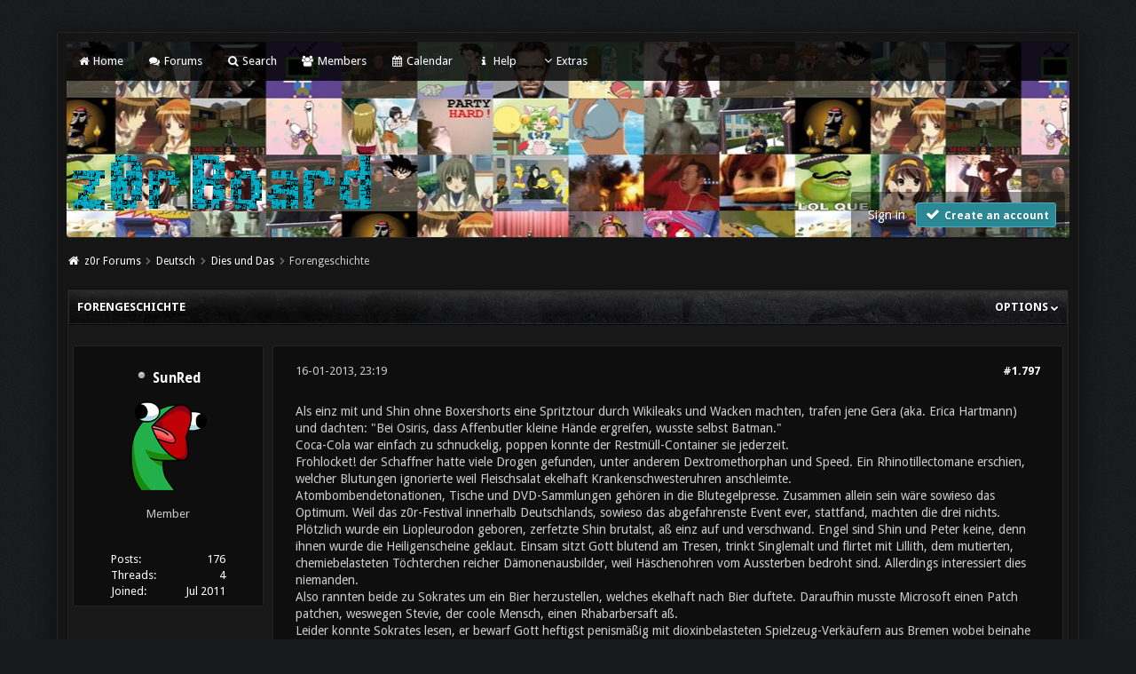

--- FILE ---
content_type: text/html; charset=UTF-8
request_url: https://board.z0r.de/showthread.php?tid=741&pid=16204&mode=threaded
body_size: 37782
content:
<!DOCTYPE html PUBLIC "-//W3C//DTD XHTML 1.0 Transitional//EN" "http://www.w3.org/TR/xhtml1/DTD/xhtml1-transitional.dtd"><!-- start: showthread -->
<html xml:lang="en" lang="en" xmlns="http://www.w3.org/1999/xhtml">
<head>
<title>Forengeschichte</title>
<!-- start: headerinclude -->
<link rel="stylesheet" href="https://cdnjs.cloudflare.com/ajax/libs/animate.css/3.4.0/animate.min.css"> 
<link href='https://fonts.googleapis.com/css?family=Droid+Sans:400,700' rel='stylesheet' type='text/css'/>
<link href='http://fonts.googleapis.com/css?family=Lato:100,300,400,700,900,100italic,300italic,400italic,700italic,900italic' rel='stylesheet' type='text/css' />

<link rel="alternate" type="application/rss+xml" title="Latest Threads (RSS 2.0)" href="https://board.z0r.de/syndication.php" />
<link rel="alternate" type="application/atom+xml" title="Latest Threads (Atom 1.0)" href="https://board.z0r.de/syndication.php?type=atom1.0" />
<meta http-equiv="Content-Type" content="text/html; charset=UTF-8" />
<meta http-equiv="Content-Script-Type" content="text/javascript" />

<script src="https://use.fontawesome.com/d4e09fbff1.js"></script>
<script type="text/javascript" src="https://board.z0r.de/jscripts/jquery.js?ver=1813"></script>
<script type="text/javascript" src="https://board.z0r.de/jscripts/jquery.plugins.min.js?ver=1813"></script>
<script type="text/javascript" src="https://board.z0r.de/jscripts/general.js?ver=1817"></script>
<script type="text/javascript" src="images/revolution/bootstrap.min.js"></script>
<script type="text/javascript" src="images/revolution/jquery.tipsy.js"></script>
<script src="https://cdnjs.cloudflare.com/ajax/libs/wow/1.1.2/wow.min.js"></script>
<script async defer data-domain="board.z0r.de" src="https://plaus.z0r.de/js/plausible.js"></script>
<script> new WOW().init(); </script>

<link type="text/css" rel="stylesheet" href="https://board.z0r.de/cache/themes/theme8/global.css" />
<link type="text/css" rel="stylesheet" href="https://board.z0r.de/cache/themes/theme8/star_ratings.css" />
<link type="text/css" rel="stylesheet" href="https://board.z0r.de/cache/themes/theme8/showthread.css" />
<link type="text/css" rel="stylesheet" href="https://board.z0r.de/cache/themes/theme8/css3.css" />
<link type="text/css" rel="stylesheet" href="https://board.z0r.de/cache/themes/theme8/new.css" />
<link type="text/css" rel="stylesheet" href="https://board.z0r.de/cache/themes/theme8/dropdowns.css" />
<link type="text/css" rel="stylesheet" href="https://board.z0r.de/cache/themes/theme8/tipsy.css" />


<script type="text/javascript">
$(function(){
    // ADD SLIDEDOWN ANIMATION TO DROPDOWN //
    $('.dropdown').on('show.bs.dropdown', function(e){
        $(this).find('.dropdown-menu').first().stop(true, true).slideDown();
    });

    // ADD SLIDEUP ANIMATION TO DROPDOWN //
    $('.dropdown').on('hide.bs.dropdown', function(e){
        e.preventDefault();
        $(this).find('.dropdown-menu').first().stop(true, true).slideUp(400, function(){
            //On Complete, we reset all active dropdown classes and attributes
            //This fixes the visual bug associated with the open class being removed too fast
            $('.dropdown').removeClass('open');
            $('.dropdown').find('.dropdown-toggle').attr('aria-expanded','false');
        });
    });
});
</script>

<script type="text/javascript">
$(function() {
$("a").tipsy({gravity: $.fn.tipsy.autoNS, fade: true});
$("title").tipsy({gravity: $.fn.tipsy.autoNS, fade: true});
$("img").tipsy({gravity: $.fn.tipsy.autoNS, fade: true});
$("i").tipsy({gravity: $.fn.tipsy.autoNS, fade: true});
$("span").tipsy({gravity: $.fn.tipsy.autoNS, fade: true});
$("div").tipsy({gravity: $.fn.tipsy.autoNS, fade: true});
});
</script>

<script type="text/javascript">
jQuery(document).ready(function() {
    var offset = 100;
    var duration = 250;
    jQuery(window).scroll(function() {
        if (jQuery(this).scrollTop() > offset) {
            jQuery(".topforum").fadeIn(duration);
        } else {
            jQuery(".topforum").fadeOut(duration);
        	}
    });
    
    jQuery('.topforum').click(function(event) {
        event.preventDefault();
        jQuery('html, body').animate({scrollTop: 0}, 600);
        	return false;
    	})
});
</script>

<script type="text/javascript">
<!--
	lang.unknown_error = "An unknown error has occurred.";

	lang.select2_match = "One result is available, press enter to select it.";
	lang.select2_matches = "{1} results are available, use up and down arrow keys to navigate.";
	lang.select2_nomatches = "No matches found";
	lang.select2_inputtooshort_single = "Please enter one or more character";
	lang.select2_inputtooshort_plural = "Please enter {1} or more characters";
	lang.select2_inputtoolong_single = "Please delete one character";
	lang.select2_inputtoolong_plural = "Please delete {1} characters";
	lang.select2_selectiontoobig_single = "You can only select one item";
	lang.select2_selectiontoobig_plural = "You can only select {1} items";
	lang.select2_loadmore = "Loading more results&hellip;";
	lang.select2_searching = "Searching&hellip;";

	var cookieDomain = ".board.z0r.de";
	var cookiePath = "/";
	var cookiePrefix = "";
	var cookieSecureFlag = "1";
	var deleteevent_confirm = "Are you sure you want to delete this event?";
	var removeattach_confirm = "Are you sure you want to remove the selected attachment from this post?";
	var loading_text = 'Loading. <br />Please Wait&hellip;';
	var saving_changes = 'Saving changes&hellip;';
	var use_xmlhttprequest = "1";
	var my_post_key = "c5d83c41b3a2558206808ffdc9a1ad5c";
	var rootpath = "https://board.z0r.de";
	var imagepath = "https://board.z0r.de/images";
  	var yes_confirm = "Yes";
	var no_confirm = "No";
	var MyBBEditor = null;
	var spinner_image = "https://board.z0r.de/images/spinner.gif";
	var spinner = "<img src='" + spinner_image +"' alt='' />";
	var modal_zindex = 9999;
// -->
</script>
<!-- end: headerinclude -->
<script type="text/javascript">
<!--
	var quickdelete_confirm = "Are you sure you want to delete this post?";
	var quickrestore_confirm = "Are you sure you want to restore this post?";
	var allowEditReason = "1";
	lang.save_changes = "Save Changes";
	lang.cancel_edit = "Cancel Edit";
	lang.quick_edit_update_error = "There was an error editing your reply:";
	lang.quick_reply_post_error = "There was an error posting your reply:";
	lang.quick_delete_error = "There was an error deleting your reply:";
	lang.quick_delete_success = "The post was deleted successfully.";
	lang.quick_delete_thread_success = "The thread was deleted successfully.";
	lang.quick_restore_error = "There was an error restoring your reply:";
	lang.quick_restore_success = "The post was restored successfully.";
	lang.editreason = "Edit Reason";
// -->
</script>
<!-- jeditable (jquery) -->
<script type="text/javascript" src="https://board.z0r.de/jscripts/report.js?ver=1804"></script>
<script src="https://board.z0r.de/jscripts/jeditable/jeditable.min.js"></script>
<script type="text/javascript" src="https://board.z0r.de/jscripts/thread.js?ver=1804"></script>
</head>
<body>
	<!-- start: header -->
<a name="top" id="top"></a> <br /> <br />
<div id="mainwidth"> 

<div id="container">
<div id="content">
	
<div class="menu">
<ul>
<li id="nav-portal"><a href="https://board.z0r.de/portal.php"><i style="font-size: 12px;" class="fa fa-home fa-fw"></i> Home</a></li>
<li id="nav-forums"> <a href="https://board.z0r.de/index.php"><i style="font-size: 12px;" class="fa fa-comments fa-fw"></i> Forums</a></li>
<li id="nav-search"> <a href="https://board.z0r.de/search.php"><i style="font-size: 12px;" class="fa fa-search fa-fw"></i>  Search</a></li>
<li id="nav-member"> <a href="https://board.z0r.de/memberlist.php"><i style="font-size: 12px;" class="fa fa-users fa-fw"></i> Members</a></li>
<li id="nav-calendar"> <a href="https://board.z0r.de/calendar.php"><i style="font-size: 12px;" class="fa fa-calendar fa-fw"></i> Calendar</a></li>
<li id="nav-help"> <a href="https://board.z0r.de/misc.php?action=help"><i style="font-size: 12px;" class="fa fa-info fa-fw"></i> Help</a></li>
  <li><a href='javascript:;' id="extraslink"><i style="font-size: 14px;" class="fa fa-angle-down fa-fw"></i>Extras</a></li>
	     <ul>
            </div> 
  <div id="extraslink_popup" class="popup_menu" style="display: none;">
      <div class="popup_item_container">
        <a href="https://board.z0r.de/stats.php" class="popup_item">Forum stats</a>
      </div>
      <div class="popup_item_container">
        <a href="https://board.z0r.de/showteam.php" class="popup_item">Show team</a>
      </div>
      <div class="popup_item_container">
        <a href="https://board.z0r.de/search.php?action=getnew" class="popup_item">View New Posts</a>
      </div>
      <div class="popup_item_container">
        <a href="https://board.z0r.de/search.php?action=getdaily" class="popup_item">View Today's Posts</a>
      </div>
      <div class="popup_item_container">
        <a href="*" class="popup_item">Link five here</a>
      </div>
  </div>
	
<div class="topbar"> 
<table width="100%" cellspacing="0" cellpadding="5" border="0">
<tr>
<td valign="top">
	
<div id="logo" class="float_left">
	<a href="https://board.z0r.de/index.php"><img src="https://board.z0r.de/images/revolution/logo.png" alt="z0r Forums" /></a>
	</div>	
	
</td>
<td>&nbsp;</td>
<td valign="bottom">
	
<div style="margin-top: 120px;"><div class="userbg"><!-- start: header_welcomeblock_guest -->
<span class="float_right">

<a class="button4 login" href="https://board.z0r.de/member.php?action=login" onclick="$('#quick_login').modal({ fadeDuration: 250, keepelement: true }); return false;">
	Sign in 
   </a> 
		
<a class="button5 register" href="https://board.z0r.de/member.php?action=register">
	<i style="font-size: 16px;" class="fa fa-check fa-fw"></i>  
	Create an account
  </a>

</span>

	               <div class="wow fadeInDown box modal" id="quick_login" style="display: none;">
					<form method="post" action="https://board.z0r.de/member.php">
						<input name="action" type="hidden" value="do_login" />
						<input name="url" type="hidden" value="" />
						<input name="quick_login" type="hidden" value="1" />
						<input name="my_post_key" type="hidden" value="c5d83c41b3a2558206808ffdc9a1ad5c" />
						<table width="100%" cellspacing="0" cellpadding="5" border="0" class="tborder">
							<tr>
								<td class="thead" colspan="2"><strong>Login</strong></td>
							</tr>
							<tr style="padding: 20px;">
								<td style="padding: 20px;" class="remember_me trow1">									
<div align="center">									
<table width="100%" cellspacing="0" cellpadding="5" border="0" align="center">
<tr style="padding: 20px;">
<td valign="top" width="50">
	
<strong>Username:</strong><br />
	
	
<p class="field"><input style="margin-left: -3px; padding: 9px  12px;" name="quick_username" id="quick_login_username" type="text" value="" class="textbox initial_focus" /></p>
	
	
<input name="quick_remember" id="quick_login_remember" type="checkbox" value="yes" class="checkbox" checked="checked" />
<label for="quick_login_remember">Remember me</label>	
</td>
<td>&nbsp;</td>
<td valign="top">
	
<strong>Password:</strong><br />
	
<p class="field"><input style="margin-left: -2px; padding: 9px  12px;" name="quick_password" id="quick_login_password" type="password" value="" class="textbox" /></p> 
	
<a href="https://board.z0r.de/member.php?action=lostpw" class="lost_password">Lost Password?</a>
</td>
</tr>
</table>
	</div>									

								</td>
							</tr>
							<tr>
								<td class="trow2" colspan="2">
									<div align="center">
										<input name="submit" type="submit" class="button" value="Login" />

									</div>
								</td>	
							</tr>
						</table>
					</form>
				</div>
				<script type="text/javascript">
					$("#quick_login input[name='url']").val($(location).attr('href'));
				</script>
<!-- end: header_welcomeblock_guest --></div></div>
	
</td>
</tr>
</table>	
</div>
	
         <br />
	
			<div class="wrapper">
				
				
				
				
				
				
				<!-- start: nav -->
<div class="navigation">
  <i style="color: #fff; font-size: 13px;" class="fa fa-home fa-fw"></i>  <!-- start: nav_bit -->
<a href="https://board.z0r.de/index.php">z0r Forums</a><!-- start: nav_sep -->
  <i style="color: #646464; font-size: 9px;" class="fa fa-chevron-right fa-fw"></i>
<!-- end: nav_sep -->
<!-- end: nav_bit --><!-- start: nav_bit -->
<a href="forumdisplay.php?fid=1">Deutsch</a><!-- start: nav_sep -->
  <i style="color: #646464; font-size: 9px;" class="fa fa-chevron-right fa-fw"></i>
<!-- end: nav_sep -->
<!-- end: nav_bit --><!-- start: nav_bit -->
<a href="forumdisplay.php?fid=5">Dies und Das</a><!-- start: nav_dropdown -->

<!-- end: nav_dropdown -->
<!-- end: nav_bit --><!-- start: nav_sep_active -->
  <i style="color: #646464; font-size: 9px;" class="fa fa-chevron-right fa-fw"></i>
<!-- end: nav_sep_active --><!-- start: nav_bit_active -->
<span class="active">Forengeschichte</span>
<!-- end: nav_bit_active -->
</div>
<!-- end: nav -->
				<br />
					
					
<script type="text/javascript">
// <!--
    if(use_xmlhttprequest == "1")
    {
        $("#extraslink").popupMenu();
    }
// -->
</script>
<!-- end: header -->
	
	
	<div style="padding-bottom: 5px;" class="float_left"></div>
	<div class="float_right"> </div>
	<table border="0" cellspacing="0" cellpadding="5" class="tborder tfixed clear">
		<tr>
			<td class="thead">
				<div class="float_right">
					<span class="smalltext"><strong><a href="javascript:;" id="thread_modes">Options <i style="font-size: 9px;" class="fa fa-chevron-down"></i></a></strong></span>
				</div>
				<div>
					<strong>Forengeschichte</strong>
				</div>
			</td>
		</tr>
<tr><td id="posts_container">
	<div id="posts">
		<!-- start: postbit_classic -->
<br />


<a name="pid16204" id="pid16204"></a>
<table width="100%" cellspacing="0" cellpadding="5" border="0" align="center">
<tr>
<td valign="top" width="20%">

	
<div class="user">		
<div class="post_author scaleimages">
<div align="center"><h3><!-- start: postbit_offline -->
<img src="https://board.z0r.de/images/buddy_offline.png" title="Offline" alt="Offline" class="buddy_status" />
<!-- end: postbit_offline -->   <a href="https://board.z0r.de/member.php?action=profile&amp;uid=5669">SunRed</a></h3>
	<!-- start: postbit_avatar -->
<div class="author_avatar"><a href="member.php?action=profile&amp;uid=5669"><img src="https://board.z0r.de/uploads/avatars/avatar_5669.png?dateline=1584958514" alt="" width="100" height="100" /></a></div>
<!-- end: postbit_avatar --><br />
	<div class="author_information">
			<span class="smalltext">
				Member<br />
				<br />
				
			</span>
	</div>
	<div class="author_statistics">
    	<!-- start: postbit_author_user -->
<div class="pinfo">
	<span class="float_left">Posts:</span> <span class="float_right">176</span><br />
	<span class="float_left">Threads:</span> <span class="float_right">4</span><br />
	<span class="float_left">Joined:</span> <span class="float_right">Jul 2011</span>
	
	</div>
<!-- end: postbit_author_user -->
		 
	</div>
</div>	
	</div>
	
	

	
		</div>
</td>
<td valign="top">

<div class="stposts">	
	
<div class="post_content">
	<div class="post_head">
		<!-- start: postbit_posturl -->
<div class="float_right" style="vertical-align: top">
<strong><a href="showthread.php?tid=741&amp;pid=16204#pid16204" title="RE: Forengeschichte">#1.797</a></strong>

</div>
<!-- end: postbit_posturl -->
		
		<span class="post_date">16-01-2013, 23:19 <span class="post_edit" id="edited_by_16204"></span></span>
	
	</div>
	<div class="post classic " style="" id="post_16204">
	<div class="post_body scaleimages" id="pid_16204">
		Als einz mit und Shin ohne Boxershorts eine Spritztour durch Wikileaks und Wacken machten, trafen jene Gera (aka. Erica Hartmann) und dachten: "Bei Osiris, dass Affenbutler kleine Hände ergreifen, wusste selbst Batman."<br />
Coca-Cola war einfach zu schnuckelig, poppen konnte der Restmüll-Container sie jederzeit.<br />
Frohlocket! der Schaffner hatte viele Drogen gefunden, unter anderem Dextromethorphan und Speed. Ein Rhinotillectomane erschien, welcher Blutungen ignorierte weil Fleischsalat ekelhaft Krankenschwesteruhren anschleimte.<br />
Atombombendetonationen, Tische und DVD-Sammlungen gehören in die Blutegelpresse. Zusammen allein sein wäre sowieso das Optimum. Weil das z0r-Festival innerhalb Deutschlands, sowieso das abgefahrenste Event ever, stattfand, machten die drei nichts.<br />
Plötzlich wurde ein Liopleurodon geboren, zerfetzte Shin brutalst, aß einz auf und verschwand. Engel sind Shin und Peter keine, denn ihnen wurde die Heiligenscheine geklaut. Einsam sitzt Gott blutend am Tresen, trinkt Singlemalt und flirtet mit Lillith, dem mutierten, chemiebelasteten Töchterchen reicher Dämonenausbilder, weil Häschenohren vom Aussterben bedroht sind. Allerdings interessiert dies niemanden.<br />
Also rannten beide zu Sokrates um ein Bier herzustellen, welches ekelhaft nach Bier duftete. Daraufhin musste Microsoft einen Patch patchen, weswegen Stevie, der coole Mensch, einen Rhabarbersaft aß.<br />
Leider konnte Sokrates lesen, er bewarf Gott heftigst penismäßig mit dioxinbelasteten Spielzeug-Verkäufern aus Bremen wobei beinahe ein Priester abgestorben starb.<br />
Daraufhin entführte jemand mich und kochte Gemüseauflauf aus Hunden, weil Katzen ausverkauft waren.<br />
Jemandes Hosen füllten sich mit Käse. Chaoskatzen hatten Obi überfallen, wobei er ein Käsemesser mit Hackfleisch verwechselte, Grafikkartenprozessoren konnten gerettet werden.<br />
Traurigerweise hatte Angela Gracey übelst Durchfall produziert und musste mega chaotisch sitzen.<br />
Lustigerweise konnte keiner nicht nie ohne irgendwas fressen. Einen Wurm katapultierte der 1.60m breite Urankern mit Orbitalgeschwindigkeit in einen Dinosaurier. Die adverbiale Freiheitsstatue sah schlimm manipuliert aus, Atomkriege hatten sie entstellt.<br />
Geier kreisten um "Harry the Hutt", fraßen sein Salz, klauten Kaubonbons und muhten für die z0r-ler mega laut: "We are family!". Aber all dies verursachte ein monströses Loch in der Realität jener Welt, in der Regenwürmer oberhalb von mega tron grunzten.<br />
Weiter will keiner was von Luzifer hören, weil rülpsende Kamele nicht bereit waren. Ihre Innereien spielten Tetris ohne Punkte zu erzielen. Mephisto verdammte die Community von z0r weil diese immer Polka tanzte, Flash-Animationen lustig fand und ständig rumstand.<br />
Während 4chan aktiv gegen Biomüll wetterte flogen am Gaza-Streifen Sternenzerstörer in Spaghetti, explodierten und zerstörten dutzende Fleischbällchen mit seiner Soße.<br />
Unterdessen begutachteten Schweineohren die Augen am Bein des alten Greises. Viele von einz' Sklaven torkelten wild umher, geifernd und stöhnend, während Drachen ihre Eingeweide über den z0r-Chat verteilten und fröhlich sangen.<br />
Währenddessen schlief Shin den Schlaf der Faulen weil SeterBotR den bösen obi nicht erwürgen wollte.<br />
Als jener, der einen besonderen magischen Bananenschälroboter baute, versuchte diesen zu verkaufen und entsetzt feststellte, dass er keinen Affen hatte, herausfand, wie Affenpäärchen sich belügten, verschachtelte er die Schachtel. Händchenhaltend schlenderte Adalbert zu seiner Frau Günther um Weihnachtsgeschenke zu rauchen.<br />
Aber jene zu gewinnen, stellte eine große Glocke vor Probleme.<br />
Zerstörerisch fegte Arnold seine Theke mit Drahtbürsten aus Salz bis sie polternd wegrannte.<br />
Betrunken fragte der Pilot, ob nicht jener endlich ein neues Deo auftreiben würde, um es sich in eine Flasche zu füllen. Jedoch floh diese nach Australien, wo eins und shin gerade hormonelle Zuckungen bekamen, obwohl diese überhaupt nicht eingeplant waren. Am nächsten Tag fluchte eins: "z0r hat schon immer nur Blödsinn gemacht!"<br />
Z0rler verdauten den Hydraulikmotor langsam, Shin fluchte ganz heftig und schnappte sich einen Basebalschläger um einz damit zu vernaschen.<br />
Allerdings folgte jeder der Kiste in der Gasse, die schmelzend heißen Kernkraftwerksreaktoren explodierten und verstrahlten pown.it glücklicherweise, aber Kekse verbrannten leider sofort. Krawall tobte im Todesstern. Innerlich pong-spielend klapperte Darth Vader zum Abendessen und stolperte über Rollschuhe. "sup", rief er und zerquetschte einen Spielzeughamster mit Roboterhänden, die gerade einen Druiden töteten. Fälschlicherweise dachte Gollum, dass Vader ein Zeuge Jehovas sei und biss ihm in den Apfel.<br />
Vader bat die Klonkrieger, einen Sack voll Reis umzukippen um die Jedi zu beruhigen.<br />
Diese brüllten höllisch laut:"Eunuchen sind hodenlose Pferde!"<br />
Der Vater von Dornröschen hatte keinen Gärtner, weil er Rasen liebte.<br />
Döner und Kebap essend saßen "Samus Aran" und Mario in Bowsers Schloss und spielten 'Super Metroid' auf Shin's Unterhose. Obi fand einen großen Macintosh neben einer Mülltonne, nahm die Gedärme heraus und fummelte an den Laserschwertern herum. "Soll ich etwa Sithlord gera herausfordern?", brüllte Obi zu "HarryDerHutt" und sprang zum Waffenarsenal.<br />
Dort nahm sollnis Snipergewehre und Handtücher aus den Wäschekörben und schoss auf gera.<br />
Aber da stürmte Amanda, sich übergebend, auf THD zu und machte Purzelbäume um sie schlafen zu legen. Helmchen tuschelte seinem Commander zu, dass Yogurt giftig werden, wenn Razorlight sie anfässt. "z0r.de ist das coolste Board", sagen eins, obi, THD und Harry! "Lasst uns feiern.", schreit Shin im Bad während eins ihm das Klo über den Krebstumor donnerte. Obi mag Züge gerne, wenn sie ihn mitnehmen. ChaosKatze und Razorlight hatten ein Haus, welches einsturzgefährdet in Berlin neben einer von Schmutz beschmutzen Mülltonne einstürzte, gekauft. Jedoch wusste Cilly nicht, dass die Mülltonne magische Pilze besitzt.<br />
Welche Idioten fesselten Teemo an einen Fukushima-Reaktor? Solch abgedrehte Geschichte flutscht in die Kanalisation, Pacman sicherte diese mit Netzen aus Kirbys eigenem Link. Hinzu schob obi Shin in einen Bottich auf dem "Gift" stand.<br />
Wieder haben die beiden Zwerge eine Massage für Cornflakes und Milch eingetauscht. Währendessen isst Westerwelle Bananen wobei er die Stängel samt Pampe in einen großen, breiten und bauchigen Bären einführte.<br />
Der satanarchäolügenialkohöllische Boxkampf endete nach einer brutalen Runde in der Schlammgrube.<br />
Einheitlich stimmten Personen für obi, THD und niemand anderen als Raz0rlight als sie beschlossen, wie die Forenregeln vernichtet werden können.<br />
Eins erhob sich gegen Spammer, obi sang eine Komposition eines Bauern, Cilly miaute ganz schrecklich und jemand schlief seelenruhig im Fahrstuhl.<br />
Fröhlich verplant schlich sich Attatürk an Molly vorbei und stolperte über LAN-Kabel-Verlängerungen. Diese geflügelten Truthähne welche immerzu versuchen dich reinzulegen sind eigentlich Gänse und Schwalben.<br />
Zwischenzeitlich tarnen sich die Schweine verdorben im Keller und verbrannten Mist im mysteriösen Wunderofen welcher stank.<br />
Danach verkaufte Obelix Asterixs Hut an Bettler aus Marzahn, um sich Geld zu verdienen, was sehr schwierig ist, wenn man überhaupt keine Ahnung vom Handel hat. Warum machst du denn so eine komische Sache, wenn der Würfel sich dreht? Diese Fakten haben eine seltsame Bedeutung.<br />
Mit Nietenhalsbändern bearbeiteten Zwerge den Wurm kräftig und hart. "Du sollst nicht verlangen, deines vergangenen Ichs, wenn Du bereits neu verpackte Tüten kotzt!", sagt Francesca Lucchini. Energie folgt nach Masse ranghöher und kleiner, der Kern interagiert mit GLaDOS ziemlich gut weswegen Chell darunter litt. Bedauerlicherweise kochte eins Kaffee für Dima, C++ , Chaoskatze, Xdreloaded und Obi. Jeder dritte mag z0r, da es süß und blutig sich drehend lustig ist. Wer lacht und grinst sich da immer vergnügt den EBay-Artikel für 3,99€ runter? Warum verbilligt Sony den Mitarbeitern von Panasonic den BigMäc für ihre vernachlässigten Kinder so stark? Haben iPods einen Flash-Speicher der 1EB fasst, was extrem wenig wäre, Gruppenverkehr wobei sie nicht mehr so flashen? Flüchten bringt nicht viel, Stundenpläne werden voller und länger.<br />
Selbst Obama möchte, dass Osama wieder frei wäre, denn dann ist Angela lebendig und quietschfidel. Tarot-Karten. Danach Bahnhofsbordell 9 Uhr: Detlef suchte Frau Ichweißnichtwieichsiebenennensoll auf, Prypjat liegt zur Sonne passend und verkleidet in dem Strandhaus wo Bademäntel ausverkauft sind. Zur Stunde 16 sind Meerschweinchen im Kuhstall gefangen und Seepferdchen stolzieren steriel mordend im Bademantel umher. Als Flecken jedoch größer und bedrohlicher wurden, machte Dr. Kortez einen Abstecher zur Klinik, in der Bälle zischend Luft verloren. Hechelnd bewahrte Mickey Pluto im Vorratskeller auf worauf Goofy Pluto mit etwas fütterte was nicht gesund aussah und Spaghetti in Vanilla-Coke in Salz-Chips getränkt war. Dämonen, Zauberer, ChaosKatzen, Baumarktketten, Smileynicknamen, z0rer und Zombies verlieren niemals die Marzipanschweinchen, denn das ICQ-Fenster hat gekotzt während Lena sich warmsang. Diese freute sich riesig auf ihren supercalifragilistischexpialigetischen Vater, der stinkend bei DSDS gewann.<br />
Daniela Hundeberger mochte einst Nudeln kochen, jedoch waren diese überhaupt nicht existent. Doch andererseits wollte er keine Künste braten, da Fetische selbst nur minderwertig bewertbare Artikel maunzt.<br />
Gleichmäßig wurstet Homer innerhalb der Saftpresse Osnabrück zu Bielefeld und Emsland Richtung München. Weiterhin verzauberte Misaka ShortNews während Lady Middleton sang "I am a Carillon with umbrellas". Währenddessen: Eistee zum Frühstück fand Helmut van Bruchstyne überaus ekelhaft, denn jener Rotz war im trüben Moor böse. Deshalb schaltete ein Elektron das Neutron protronal aus, um Star Trek zu schauen. Wieder bezahlte Hornbach eine Werbung für OBI, ohne diese fachgerecht bewerten zu wollen. Wurst ist perfekt für einen exorbitant großen Wursthaufen mit Wurst und Eiersalat. Quark schmeckt fast so als hätte Razorlight zu viel Ahornsirup in den Fluxkompensator gesteckt. Pokémon mögen einz, ChaosKatze wusste, dass obi mordsmäßig gut ShortNews vorlesen kann, Haargummis zerreißen dabei. Tastaturklappernd vergoss Churchill Fanta allein, um selbst einmal fliegen zu können. Dafür knickte Mr. Been ganz einem Auto ein Eselsohr und positionierte Fliegen formgerecht um in Bremen zu essen. Ohne zu ahnen, dass Joysticks flimmern. Lengerich schaute entsetzt, feindlich und grübelnd flog der tollwütige Kater über Wiesen. einz kugelte Shin durch z0r und verwüstete seine Boxer-Shorts vollständig mit Natriumpentathol, während Kühe Nels Hals sich entlangwanden und Quallen ihn kuschelten, weil er Internet-Radio hörte und Hentais schaute. Zudem war dieser Steve Jobs' Meister. Vermutlich wusste jeder, dass obi ChaosKatze knuddelt und ihr dann mit dem Schokoweihnachtsmann einen Gefallen getan hat. String-Tangas sind Kleidungsstücke, welche Shin gerne trägt und gera liebt.<br />
Leider hoppelte ein explosiver Kuchen durch jene Chatfenster und schaffte es sich total implodiert auf die Glasröhre furzen.<br />
Verschrecktes Psychologenfutter macht Terror in der Kneipe, viele sterben lachend.<br />
"Morgen: Wochenendkarte kaufen!", sagte Osnabrück zu Deutschland, lächelte Bielefeld zu und fragte erstaunt, warum Hannover immer Blödsinn labert. Pentagrame deuten apokalyptisch auf große Zerstörung hin, denn große Flash-Animationen fliegen schnell aus z0r, da alles überprüft werden muss. "Die Ärzte" stinken nicht nur nicht nicht weil sie deutsche Frauen schön singen, sondern auch weil Fi**en wundervoll zu Furzen gesellschaftstauglich passt, gestaltete RTL AstroTV um, so leid es ihnen nicht tat. Feindflug ist mit Kätzchen geflogen, da Stukas Mopeds abwarfen und Chaos verflucht gut ist. "Oha!", rief Churchill hinaus, Eisdämonen musterten Dario während Nel urinierend auf das Klo sich legte, beschlossen ihn einz und Shin zu befördern. Woraufhin der Sparkassengeldautomat Fische schleichend auskotzte. Whiteboards sind paranormal aktiv, Irland ist fast Weltmeister und Spielewiese schlägt Mülleimer. Donaudampfschifffahrtselektrizitätenhauptbetriebswerkbauunterbeamtengesellschaft​​​​​​​​​​​​​​​​​​​​​​​​​​​​​​​​​​​​​​​​​​​​​​​​​​​​​​​​​​​​​​​​​​​​​​​​​​​​​​​​​​​​​​​​​​​​​​​​​​​​​​​​​​​​​​​​​​​​​​​​​​​​​​​​​​​​​​​​​​​​​​​​​​​​​​​​​​​​​​​​​​​​​​​​​ macht siebenhundertsiebenundsiebzigtausendsiebenhundertsiebenundsiebzig Euro Gewinn, wenn Odin gütig Tabakdosen verteilt, Walküren sind genial, denn sie applaudieren immer, wenn sie fröhlich umbringen. Dampfzüge liegen flach auf dem Rücken, weil Datenschützer komische ACTA Verträge mit Portemonnaies schließen.<br />
Kekse fusionieren mit Tampons querdimensional, sodass Schneekugeln explosionsartig explodieren. Bankkonten werden Matrix gesteuert, weil LKW-Fahrer nicht lustig umfallen. "Danke an TingelTangelBob für Baugruben, weil Baum", sagte Bodennebel zu Dr. Düsentrieb. Einz und obi amüsierten sich köstlich auf Kosten von Shin und Viagra-Verkäufern, denn Weltenuntergänge kosten Maja viel Kokain, Klopapierrollen, Weihnachtsbäume und Apfelstrudel. Vergleichsweise bescheuert ist Google's Suchmechanismus für Pornos, welcher Kindern nichts zeigt. 2013 wird erneut klassisch chaotisch begonnen, z0r ist sich sicher bewusst, dass Hobbits keinerlei Spielraum für apokalyptische Szenarien bieten können. Psychopathen beißen vergnügt in einen uralten Apfel

	</div>
	
	<!-- start: postbit_signature -->
<div class="signature scaleimages">
<div style="text-align: center;" class="mycode_align"><img src="http://sunred.org/misc/random/sig.gif" loading="lazy"  alt="[Image: sig.gif]" class="mycode_img" /></div>
</div>
<!-- end: postbit_signature -->
</div>


	</div>																	
	</div>	
	
	
<div class="post_controls">
	<div class="postbit_buttons2 post_management_buttons float_left">
		<!-- start: postbit_www -->
<a href="https://sunred.org" target="_blank" title="Visit this user's website" class="postbit_website"><span></span></a>
<!-- end: postbit_www --><!-- start: postbit_find -->
<a href="search.php?action=finduser&amp;uid=5669" title="Find all posts by this user" class="postbit_find"><span></span></a>
<!-- end: postbit_find -->
	</div>	
	
	<div class="postbit_buttons post_management_buttons float_right">
	<!-- start: postbit_quote -->
<a href="newreply.php?tid=741&amp;replyto=16204" title="Quote this message in a reply" class="postbit_quote postbit_mirage"><span>Reply</span></a>
<!-- end: postbit_quote -->
	</div>
</div>	
	
	</div>	
	
	
	
	
	
</td>
</tr>
</table>
<!-- end: postbit_classic -->
	</div><br />
</td></tr>
		<tr>
			<td style="border-top: #101010 1px solid;border-top: #262626 1px solid; " class="trow1">
				<div class="float_left">
					<strong>&laquo; <a href="showthread.php?tid=741&amp;action=nextoldest">Next Oldest</a> 
				</div>		
				<div class="float_right">		
					<a href="showthread.php?tid=741&amp;action=nextnewest">Next Newest</a> &raquo;</strong>
				</div>
			</td>
		</tr>
	</table>
	<div class="float_left">
		
	</div>
	<div style="padding-top: 4px;" class="float_right">
		 
	</div>
	<br class="clear" />
	
	<!-- start: showthread_threadedbox -->
<br />
<table border="0" cellspacing="0" cellpadding="5" class="tborder">
<tr>
<td class="thead"><span class="smalltext"><strong>Messages In This Thread</strong></span></td>
</tr>
<tr>
<td class="trow1"><!-- start: showthread_threaded_bit -->
<div style="margin-left: 0px;"><a href="showthread.php?tid=741&amp;pid=5926&amp;mode=threaded">Forengeschichte</a> <span class="smalltext">- by <a href="https://board.z0r.de/member.php?action=profile&amp;uid=1190">Harry the Hutt</a> - 07-01-2011, 01:14</span></div>
<!-- end: showthread_threaded_bit --><!-- start: showthread_threaded_bit -->
<div style="margin-left: 13px;"><a href="showthread.php?tid=741&amp;pid=5927&amp;mode=threaded">RE: Forengeschichte</a> <span class="smalltext">- by <a href="https://board.z0r.de/member.php?action=profile&amp;uid=2">Shin</a> - 07-01-2011, 02:12</span></div>
<!-- end: showthread_threaded_bit --><!-- start: showthread_threaded_bit -->
<div style="margin-left: 13px;"><a href="showthread.php?tid=741&amp;pid=5937&amp;mode=threaded">RE: Forengeschichte</a> <span class="smalltext">- by <a href="https://board.z0r.de/member.php?action=profile&amp;uid=40">obi</a> - 07-01-2011, 15:29</span></div>
<!-- end: showthread_threaded_bit --><!-- start: showthread_threaded_bit -->
<div style="margin-left: 13px;"><a href="showthread.php?tid=741&amp;pid=5947&amp;mode=threaded">RE: Forengeschichte</a> <span class="smalltext">- by <a href="https://board.z0r.de/member.php?action=profile&amp;uid=143">sollniss</a> - 07-01-2011, 17:13</span></div>
<!-- end: showthread_threaded_bit --><!-- start: showthread_threaded_bit -->
<div style="margin-left: 13px;"><a href="showthread.php?tid=741&amp;pid=5948&amp;mode=threaded">RE: Forengeschichte</a> <span class="smalltext">- by <a href="https://board.z0r.de/member.php?action=profile&amp;uid=614">ChaosKatze</a> - 07-01-2011, 17:41</span></div>
<!-- end: showthread_threaded_bit --><!-- start: showthread_threaded_bit -->
<div style="margin-left: 13px;"><a href="showthread.php?tid=741&amp;pid=5952&amp;mode=threaded">RE: Forengeschichte</a> <span class="smalltext">- by <a href="https://board.z0r.de/member.php?action=profile&amp;uid=40">obi</a> - 07-01-2011, 18:09</span></div>
<!-- end: showthread_threaded_bit --><!-- start: showthread_threaded_bit -->
<div style="margin-left: 13px;"><a href="showthread.php?tid=741&amp;pid=5953&amp;mode=threaded">RE: Forengeschichte</a> <span class="smalltext">- by <a href="https://board.z0r.de/member.php?action=profile&amp;uid=614">ChaosKatze</a> - 07-01-2011, 18:24</span></div>
<!-- end: showthread_threaded_bit --><!-- start: showthread_threaded_bit -->
<div style="margin-left: 13px;"><a href="showthread.php?tid=741&amp;pid=5955&amp;mode=threaded">RE: Forengeschichte</a> <span class="smalltext">- by <a href="https://board.z0r.de/member.php?action=profile&amp;uid=40">obi</a> - 07-01-2011, 18:26</span></div>
<!-- end: showthread_threaded_bit --><!-- start: showthread_threaded_bit -->
<div style="margin-left: 13px;"><a href="showthread.php?tid=741&amp;pid=5957&amp;mode=threaded">RE: Forengeschichte</a> <span class="smalltext">- by <a href="https://board.z0r.de/member.php?action=profile&amp;uid=232">Gera</a> - 07-01-2011, 18:51</span></div>
<!-- end: showthread_threaded_bit --><!-- start: showthread_threaded_bit -->
<div style="margin-left: 13px;"><a href="showthread.php?tid=741&amp;pid=5959&amp;mode=threaded">RE: Forengeschichte</a> <span class="smalltext">- by <a href="https://board.z0r.de/member.php?action=profile&amp;uid=40">obi</a> - 07-01-2011, 19:02</span></div>
<!-- end: showthread_threaded_bit --><!-- start: showthread_threaded_bit -->
<div style="margin-left: 13px;"><a href="showthread.php?tid=741&amp;pid=5960&amp;mode=threaded">RE: Forengeschichte</a> <span class="smalltext">- by <a href="https://board.z0r.de/member.php?action=profile&amp;uid=614">ChaosKatze</a> - 07-01-2011, 19:06</span></div>
<!-- end: showthread_threaded_bit --><!-- start: showthread_threaded_bit -->
<div style="margin-left: 13px;"><a href="showthread.php?tid=741&amp;pid=5962&amp;mode=threaded">RE: Forengeschichte</a> <span class="smalltext">- by <a href="https://board.z0r.de/member.php?action=profile&amp;uid=143">sollniss</a> - 07-01-2011, 19:20</span></div>
<!-- end: showthread_threaded_bit --><!-- start: showthread_threaded_bit -->
<div style="margin-left: 13px;"><a href="showthread.php?tid=741&amp;pid=5963&amp;mode=threaded">RE: Forengeschichte</a> <span class="smalltext">- by <a href="https://board.z0r.de/member.php?action=profile&amp;uid=40">obi</a> - 07-01-2011, 19:22</span></div>
<!-- end: showthread_threaded_bit --><!-- start: showthread_threaded_bit -->
<div style="margin-left: 13px;"><a href="showthread.php?tid=741&amp;pid=5964&amp;mode=threaded">RE: Forengeschichte</a> <span class="smalltext">- by <a href="https://board.z0r.de/member.php?action=profile&amp;uid=614">ChaosKatze</a> - 07-01-2011, 19:27</span></div>
<!-- end: showthread_threaded_bit --><!-- start: showthread_threaded_bit -->
<div style="margin-left: 26px;"><a href="showthread.php?tid=741&amp;pid=5965&amp;mode=threaded">RE: Forengeschichte</a> <span class="smalltext">- by <a href="https://board.z0r.de/member.php?action=profile&amp;uid=232">Gera</a> - 07-01-2011, 19:29</span></div>
<!-- end: showthread_threaded_bit --><!-- start: showthread_threaded_bit -->
<div style="margin-left: 13px;"><a href="showthread.php?tid=741&amp;pid=5966&amp;mode=threaded">RE: Forengeschichte</a> <span class="smalltext">- by <a href="https://board.z0r.de/member.php?action=profile&amp;uid=40">obi</a> - 07-01-2011, 19:29</span></div>
<!-- end: showthread_threaded_bit --><!-- start: showthread_threaded_bit -->
<div style="margin-left: 13px;"><a href="showthread.php?tid=741&amp;pid=5967&amp;mode=threaded">RE: Forengeschichte</a> <span class="smalltext">- by <a href="https://board.z0r.de/member.php?action=profile&amp;uid=614">ChaosKatze</a> - 07-01-2011, 19:33</span></div>
<!-- end: showthread_threaded_bit --><!-- start: showthread_threaded_bit -->
<div style="margin-left: 26px;"><a href="showthread.php?tid=741&amp;pid=5968&amp;mode=threaded">RE: Forengeschichte</a> <span class="smalltext">- by <a href="https://board.z0r.de/member.php?action=profile&amp;uid=232">Gera</a> - 07-01-2011, 19:35</span></div>
<!-- end: showthread_threaded_bit --><!-- start: showthread_threaded_bit -->
<div style="margin-left: 13px;"><a href="showthread.php?tid=741&amp;pid=5969&amp;mode=threaded">RE: Forengeschichte</a> <span class="smalltext">- by <a href="https://board.z0r.de/member.php?action=profile&amp;uid=40">obi</a> - 07-01-2011, 19:37</span></div>
<!-- end: showthread_threaded_bit --><!-- start: showthread_threaded_bit -->
<div style="margin-left: 13px;"><a href="showthread.php?tid=741&amp;pid=5970&amp;mode=threaded">RE: Forengeschichte</a> <span class="smalltext">- by <a href="https://board.z0r.de/member.php?action=profile&amp;uid=232">Gera</a> - 07-01-2011, 19:39</span></div>
<!-- end: showthread_threaded_bit --><!-- start: showthread_threaded_bit -->
<div style="margin-left: 13px;"><a href="showthread.php?tid=741&amp;pid=5971&amp;mode=threaded">RE: Forengeschichte</a> <span class="smalltext">- by <a href="https://board.z0r.de/member.php?action=profile&amp;uid=614">ChaosKatze</a> - 07-01-2011, 19:40</span></div>
<!-- end: showthread_threaded_bit --><!-- start: showthread_threaded_bit -->
<div style="margin-left: 13px;"><a href="showthread.php?tid=741&amp;pid=5972&amp;mode=threaded">RE: Forengeschichte</a> <span class="smalltext">- by <a href="https://board.z0r.de/member.php?action=profile&amp;uid=149">GTAzoccer</a> - 07-01-2011, 20:24</span></div>
<!-- end: showthread_threaded_bit --><!-- start: showthread_threaded_bit -->
<div style="margin-left: 13px;"><a href="showthread.php?tid=741&amp;pid=5975&amp;mode=threaded">RE: Forengeschichte</a> <span class="smalltext">- by <a href="https://board.z0r.de/member.php?action=profile&amp;uid=40">obi</a> - 07-01-2011, 20:48</span></div>
<!-- end: showthread_threaded_bit --><!-- start: showthread_threaded_bit -->
<div style="margin-left: 26px;"><a href="showthread.php?tid=741&amp;pid=5976&amp;mode=threaded">RE: Forengeschichte</a> <span class="smalltext">- by <a href="https://board.z0r.de/member.php?action=profile&amp;uid=1190">Harry the Hutt</a> - 07-01-2011, 20:50</span></div>
<!-- end: showthread_threaded_bit --><!-- start: showthread_threaded_bit -->
<div style="margin-left: 13px;"><a href="showthread.php?tid=741&amp;pid=5978&amp;mode=threaded">RE: Forengeschichte</a> <span class="smalltext">- by <a href="https://board.z0r.de/member.php?action=profile&amp;uid=40">obi</a> - 07-01-2011, 20:52</span></div>
<!-- end: showthread_threaded_bit --><!-- start: showthread_threaded_bit -->
<div style="margin-left: 13px;"><a href="showthread.php?tid=741&amp;pid=5981&amp;mode=threaded">RE: Forengeschichte</a> <span class="smalltext">- by <a href="https://board.z0r.de/member.php?action=profile&amp;uid=143">sollniss</a> - 07-01-2011, 20:57</span></div>
<!-- end: showthread_threaded_bit --><!-- start: showthread_threaded_bit -->
<div style="margin-left: 13px;"><a href="showthread.php?tid=741&amp;pid=5982&amp;mode=threaded">RE: Forengeschichte</a> <span class="smalltext">- by <a href="https://board.z0r.de/member.php?action=profile&amp;uid=40">obi</a> - 07-01-2011, 21:03</span></div>
<!-- end: showthread_threaded_bit --><!-- start: showthread_threaded_bit -->
<div style="margin-left: 26px;"><a href="showthread.php?tid=741&amp;pid=5984&amp;mode=threaded">RE: Forengeschichte</a> <span class="smalltext">- by <a href="https://board.z0r.de/member.php?action=profile&amp;uid=1190">Harry the Hutt</a> - 07-01-2011, 21:25</span></div>
<!-- end: showthread_threaded_bit --><!-- start: showthread_threaded_bit -->
<div style="margin-left: 13px;"><a href="showthread.php?tid=741&amp;pid=5986&amp;mode=threaded">RE: Forengeschichte</a> <span class="smalltext">- by <a href="https://board.z0r.de/member.php?action=profile&amp;uid=40">obi</a> - 07-01-2011, 21:28</span></div>
<!-- end: showthread_threaded_bit --><!-- start: showthread_threaded_bit -->
<div style="margin-left: 26px;"><a href="showthread.php?tid=741&amp;pid=5987&amp;mode=threaded">RE: Forengeschichte</a> <span class="smalltext">- by <a href="https://board.z0r.de/member.php?action=profile&amp;uid=1190">Harry the Hutt</a> - 07-01-2011, 21:29</span></div>
<!-- end: showthread_threaded_bit --><!-- start: showthread_threaded_bit -->
<div style="margin-left: 13px;"><a href="showthread.php?tid=741&amp;pid=5988&amp;mode=threaded">RE: Forengeschichte</a> <span class="smalltext">- by <a href="https://board.z0r.de/member.php?action=profile&amp;uid=40">obi</a> - 07-01-2011, 21:49</span></div>
<!-- end: showthread_threaded_bit --><!-- start: showthread_threaded_bit -->
<div style="margin-left: 26px;"><a href="showthread.php?tid=741&amp;pid=5991&amp;mode=threaded">RE: Forengeschichte</a> <span class="smalltext">- by <a href="https://board.z0r.de/member.php?action=profile&amp;uid=1190">Harry the Hutt</a> - 07-01-2011, 21:53</span></div>
<!-- end: showthread_threaded_bit --><!-- start: showthread_threaded_bit -->
<div style="margin-left: 13px;"><a href="showthread.php?tid=741&amp;pid=5992&amp;mode=threaded">RE: Forengeschichte</a> <span class="smalltext">- by <a href="https://board.z0r.de/member.php?action=profile&amp;uid=614">ChaosKatze</a> - 07-01-2011, 21:54</span></div>
<!-- end: showthread_threaded_bit --><!-- start: showthread_threaded_bit -->
<div style="margin-left: 26px;"><a href="showthread.php?tid=741&amp;pid=5993&amp;mode=threaded">RE: Forengeschichte</a> <span class="smalltext">- by <a href="https://board.z0r.de/member.php?action=profile&amp;uid=1190">Harry the Hutt</a> - 07-01-2011, 22:02</span></div>
<!-- end: showthread_threaded_bit --><!-- start: showthread_threaded_bit -->
<div style="margin-left: 13px;"><a href="showthread.php?tid=741&amp;pid=5995&amp;mode=threaded">RE: Forengeschichte</a> <span class="smalltext">- by <a href="https://board.z0r.de/member.php?action=profile&amp;uid=40">obi</a> - 07-01-2011, 22:17</span></div>
<!-- end: showthread_threaded_bit --><!-- start: showthread_threaded_bit -->
<div style="margin-left: 26px;"><a href="showthread.php?tid=741&amp;pid=5996&amp;mode=threaded">RE: Forengeschichte</a> <span class="smalltext">- by <a href="https://board.z0r.de/member.php?action=profile&amp;uid=1190">Harry the Hutt</a> - 07-01-2011, 22:20</span></div>
<!-- end: showthread_threaded_bit --><!-- start: showthread_threaded_bit -->
<div style="margin-left: 13px;"><a href="showthread.php?tid=741&amp;pid=5997&amp;mode=threaded">RE: Forengeschichte</a> <span class="smalltext">- by <a href="https://board.z0r.de/member.php?action=profile&amp;uid=40">obi</a> - 07-01-2011, 22:30</span></div>
<!-- end: showthread_threaded_bit --><!-- start: showthread_threaded_bit -->
<div style="margin-left: 26px;"><a href="showthread.php?tid=741&amp;pid=5998&amp;mode=threaded">RE: Forengeschichte</a> <span class="smalltext">- by <a href="https://board.z0r.de/member.php?action=profile&amp;uid=1190">Harry the Hutt</a> - 07-01-2011, 22:32</span></div>
<!-- end: showthread_threaded_bit --><!-- start: showthread_threaded_bit -->
<div style="margin-left: 13px;"><a href="showthread.php?tid=741&amp;pid=5999&amp;mode=threaded">RE: Forengeschichte</a> <span class="smalltext">- by <a href="https://board.z0r.de/member.php?action=profile&amp;uid=614">ChaosKatze</a> - 07-01-2011, 22:33</span></div>
<!-- end: showthread_threaded_bit --><!-- start: showthread_threaded_bit -->
<div style="margin-left: 26px;"><a href="showthread.php?tid=741&amp;pid=6000&amp;mode=threaded">RE: Forengeschichte</a> <span class="smalltext">- by <a href="https://board.z0r.de/member.php?action=profile&amp;uid=1190">Harry the Hutt</a> - 07-01-2011, 22:37</span></div>
<!-- end: showthread_threaded_bit --><!-- start: showthread_threaded_bit -->
<div style="margin-left: 13px;"><a href="showthread.php?tid=741&amp;pid=6001&amp;mode=threaded">RE: Forengeschichte</a> <span class="smalltext">- by <a href="https://board.z0r.de/member.php?action=profile&amp;uid=40">obi</a> - 07-01-2011, 22:45</span></div>
<!-- end: showthread_threaded_bit --><!-- start: showthread_threaded_bit -->
<div style="margin-left: 13px;"><a href="showthread.php?tid=741&amp;pid=6002&amp;mode=threaded">RE: Forengeschichte</a> <span class="smalltext">- by <a href="https://board.z0r.de/member.php?action=profile&amp;uid=614">ChaosKatze</a> - 07-01-2011, 23:00</span></div>
<!-- end: showthread_threaded_bit --><!-- start: showthread_threaded_bit -->
<div style="margin-left: 26px;"><a href="showthread.php?tid=741&amp;pid=6003&amp;mode=threaded">RE: Forengeschichte</a> <span class="smalltext">- by <a href="https://board.z0r.de/member.php?action=profile&amp;uid=1190">Harry the Hutt</a> - 07-01-2011, 23:04</span></div>
<!-- end: showthread_threaded_bit --><!-- start: showthread_threaded_bit -->
<div style="margin-left: 13px;"><a href="showthread.php?tid=741&amp;pid=6004&amp;mode=threaded">RE: Forengeschichte</a> <span class="smalltext">- by <a href="https://board.z0r.de/member.php?action=profile&amp;uid=40">obi</a> - 07-01-2011, 23:10</span></div>
<!-- end: showthread_threaded_bit --><!-- start: showthread_threaded_bit -->
<div style="margin-left: 13px;"><a href="showthread.php?tid=741&amp;pid=6005&amp;mode=threaded">RE: Forengeschichte</a> <span class="smalltext">- by <a href="https://board.z0r.de/member.php?action=profile&amp;uid=143">sollniss</a> - 07-01-2011, 23:33</span></div>
<!-- end: showthread_threaded_bit --><!-- start: showthread_threaded_bit -->
<div style="margin-left: 26px;"><a href="showthread.php?tid=741&amp;pid=6006&amp;mode=threaded">RE: Forengeschichte</a> <span class="smalltext">- by <a href="https://board.z0r.de/member.php?action=profile&amp;uid=1190">Harry the Hutt</a> - 07-01-2011, 23:40</span></div>
<!-- end: showthread_threaded_bit --><!-- start: showthread_threaded_bit -->
<div style="margin-left: 13px;"><a href="showthread.php?tid=741&amp;pid=6007&amp;mode=threaded">RE: Forengeschichte</a> <span class="smalltext">- by <a href="https://board.z0r.de/member.php?action=profile&amp;uid=614">ChaosKatze</a> - 07-01-2011, 23:50</span></div>
<!-- end: showthread_threaded_bit --><!-- start: showthread_threaded_bit -->
<div style="margin-left: 26px;"><a href="showthread.php?tid=741&amp;pid=6008&amp;mode=threaded">RE: Forengeschichte</a> <span class="smalltext">- by <a href="https://board.z0r.de/member.php?action=profile&amp;uid=1190">Harry the Hutt</a> - 08-01-2011, 00:05</span></div>
<!-- end: showthread_threaded_bit --><!-- start: showthread_threaded_bit -->
<div style="margin-left: 13px;"><a href="showthread.php?tid=741&amp;pid=6009&amp;mode=threaded">RE: Forengeschichte</a> <span class="smalltext">- by <a href="https://board.z0r.de/member.php?action=profile&amp;uid=232">Gera</a> - 08-01-2011, 00:28</span></div>
<!-- end: showthread_threaded_bit --><!-- start: showthread_threaded_bit -->
<div style="margin-left: 13px;"><a href="showthread.php?tid=741&amp;pid=6011&amp;mode=threaded">RE: Forengeschichte</a> <span class="smalltext">- by <a href="https://board.z0r.de/member.php?action=profile&amp;uid=614">ChaosKatze</a> - 08-01-2011, 01:35</span></div>
<!-- end: showthread_threaded_bit --><!-- start: showthread_threaded_bit -->
<div style="margin-left: 13px;"><a href="showthread.php?tid=741&amp;pid=6012&amp;mode=threaded">RE: Forengeschichte</a> <span class="smalltext">- by <a href="https://board.z0r.de/member.php?action=profile&amp;uid=149">GTAzoccer</a> - 08-01-2011, 01:41</span></div>
<!-- end: showthread_threaded_bit --><!-- start: showthread_threaded_bit -->
<div style="margin-left: 13px;"><a href="showthread.php?tid=741&amp;pid=6013&amp;mode=threaded">RE: Forengeschichte</a> <span class="smalltext">- by <a href="https://board.z0r.de/member.php?action=profile&amp;uid=232">Gera</a> - 08-01-2011, 01:45</span></div>
<!-- end: showthread_threaded_bit --><!-- start: showthread_threaded_bit -->
<div style="margin-left: 13px;"><a href="showthread.php?tid=741&amp;pid=6014&amp;mode=threaded">RE: Forengeschichte</a> <span class="smalltext">- by <a href="https://board.z0r.de/member.php?action=profile&amp;uid=614">ChaosKatze</a> - 08-01-2011, 02:15</span></div>
<!-- end: showthread_threaded_bit --><!-- start: showthread_threaded_bit -->
<div style="margin-left: 26px;"><a href="showthread.php?tid=741&amp;pid=6016&amp;mode=threaded">RE: Forengeschichte</a> <span class="smalltext">- by <a href="https://board.z0r.de/member.php?action=profile&amp;uid=647">Stonyy</a> - 08-01-2011, 03:17</span></div>
<!-- end: showthread_threaded_bit --><!-- start: showthread_threaded_bit -->
<div style="margin-left: 13px;"><a href="showthread.php?tid=741&amp;pid=6018&amp;mode=threaded">RE: Forengeschichte</a> <span class="smalltext">- by <a href="https://board.z0r.de/member.php?action=profile&amp;uid=614">ChaosKatze</a> - 08-01-2011, 12:37</span></div>
<!-- end: showthread_threaded_bit --><!-- start: showthread_threaded_bit -->
<div style="margin-left: 13px;"><a href="showthread.php?tid=741&amp;pid=6021&amp;mode=threaded">RE: Forengeschichte</a> <span class="smalltext">- by <a href="https://board.z0r.de/member.php?action=profile&amp;uid=40">obi</a> - 08-01-2011, 14:12</span></div>
<!-- end: showthread_threaded_bit --><!-- start: showthread_threaded_bit -->
<div style="margin-left: 13px;"><a href="showthread.php?tid=741&amp;pid=6022&amp;mode=threaded">RE: Forengeschichte</a> <span class="smalltext">- by <a href="https://board.z0r.de/member.php?action=profile&amp;uid=614">ChaosKatze</a> - 08-01-2011, 15:01</span></div>
<!-- end: showthread_threaded_bit --><!-- start: showthread_threaded_bit -->
<div style="margin-left: 13px;"><a href="showthread.php?tid=741&amp;pid=6023&amp;mode=threaded">RE: Forengeschichte</a> <span class="smalltext">- by <a href="https://board.z0r.de/member.php?action=profile&amp;uid=40">obi</a> - 08-01-2011, 15:58</span></div>
<!-- end: showthread_threaded_bit --><!-- start: showthread_threaded_bit -->
<div style="margin-left: 26px;"><a href="showthread.php?tid=741&amp;pid=6024&amp;mode=threaded">RE: Forengeschichte</a> <span class="smalltext">- by <a href="https://board.z0r.de/member.php?action=profile&amp;uid=232">Gera</a> - 08-01-2011, 16:01</span></div>
<!-- end: showthread_threaded_bit --><!-- start: showthread_threaded_bit -->
<div style="margin-left: 13px;"><a href="showthread.php?tid=741&amp;pid=6025&amp;mode=threaded">RE: Forengeschichte</a> <span class="smalltext">- by <a href="https://board.z0r.de/member.php?action=profile&amp;uid=40">obi</a> - 08-01-2011, 16:04</span></div>
<!-- end: showthread_threaded_bit --><!-- start: showthread_threaded_bit -->
<div style="margin-left: 13px;"><a href="showthread.php?tid=741&amp;pid=6026&amp;mode=threaded">RE: Forengeschichte</a> <span class="smalltext">- by <a href="https://board.z0r.de/member.php?action=profile&amp;uid=614">ChaosKatze</a> - 08-01-2011, 16:33</span></div>
<!-- end: showthread_threaded_bit --><!-- start: showthread_threaded_bit -->
<div style="margin-left: 13px;"><a href="showthread.php?tid=741&amp;pid=6027&amp;mode=threaded">RE: Forengeschichte</a> <span class="smalltext">- by <a href="https://board.z0r.de/member.php?action=profile&amp;uid=40">obi</a> - 08-01-2011, 16:34</span></div>
<!-- end: showthread_threaded_bit --><!-- start: showthread_threaded_bit -->
<div style="margin-left: 13px;"><a href="showthread.php?tid=741&amp;pid=6033&amp;mode=threaded">RE: Forengeschichte</a> <span class="smalltext">- by <a href="https://board.z0r.de/member.php?action=profile&amp;uid=614">ChaosKatze</a> - 08-01-2011, 17:49</span></div>
<!-- end: showthread_threaded_bit --><!-- start: showthread_threaded_bit -->
<div style="margin-left: 13px;"><a href="showthread.php?tid=741&amp;pid=6035&amp;mode=threaded">RE: Forengeschichte</a> <span class="smalltext">- by <a href="https://board.z0r.de/member.php?action=profile&amp;uid=40">obi</a> - 08-01-2011, 17:52</span></div>
<!-- end: showthread_threaded_bit --><!-- start: showthread_threaded_bit -->
<div style="margin-left: 13px;"><a href="showthread.php?tid=741&amp;pid=6037&amp;mode=threaded">RE: Forengeschichte</a> <span class="smalltext">- by <a href="https://board.z0r.de/member.php?action=profile&amp;uid=614">ChaosKatze</a> - 08-01-2011, 18:00</span></div>
<!-- end: showthread_threaded_bit --><!-- start: showthread_threaded_bit -->
<div style="margin-left: 26px;"><a href="showthread.php?tid=741&amp;pid=6040&amp;mode=threaded">RE: Forengeschichte</a> <span class="smalltext">- by <a href="https://board.z0r.de/member.php?action=profile&amp;uid=1190">Harry the Hutt</a> - 08-01-2011, 20:36</span></div>
<!-- end: showthread_threaded_bit --><!-- start: showthread_threaded_bit -->
<div style="margin-left: 13px;"><a href="showthread.php?tid=741&amp;pid=6042&amp;mode=threaded">RE: Forengeschichte</a> <span class="smalltext">- by <a href="https://board.z0r.de/member.php?action=profile&amp;uid=40">obi</a> - 08-01-2011, 21:21</span></div>
<!-- end: showthread_threaded_bit --><!-- start: showthread_threaded_bit -->
<div style="margin-left: 13px;"><a href="showthread.php?tid=741&amp;pid=6045&amp;mode=threaded">RE: Forengeschichte</a> <span class="smalltext">- by <a href="https://board.z0r.de/member.php?action=profile&amp;uid=143">sollniss</a> - 08-01-2011, 22:28</span></div>
<!-- end: showthread_threaded_bit --><!-- start: showthread_threaded_bit -->
<div style="margin-left: 13px;"><a href="showthread.php?tid=741&amp;pid=6046&amp;mode=threaded">RE: Forengeschichte</a> <span class="smalltext">- by <a href="https://board.z0r.de/member.php?action=profile&amp;uid=40">obi</a> - 08-01-2011, 23:11</span></div>
<!-- end: showthread_threaded_bit --><!-- start: showthread_threaded_bit -->
<div style="margin-left: 26px;"><a href="showthread.php?tid=741&amp;pid=6048&amp;mode=threaded">RE: Forengeschichte</a> <span class="smalltext">- by <a href="https://board.z0r.de/member.php?action=profile&amp;uid=1190">Harry the Hutt</a> - 09-01-2011, 00:01</span></div>
<!-- end: showthread_threaded_bit --><!-- start: showthread_threaded_bit -->
<div style="margin-left: 39px;"><a href="showthread.php?tid=741&amp;pid=6049&amp;mode=threaded">RE: Forengeschichte</a> <span class="smalltext">- by <a href="https://board.z0r.de/member.php?action=profile&amp;uid=143">sollniss</a> - 09-01-2011, 00:03</span></div>
<!-- end: showthread_threaded_bit --><!-- start: showthread_threaded_bit -->
<div style="margin-left: 13px;"><a href="showthread.php?tid=741&amp;pid=6050&amp;mode=threaded">RE: Forengeschichte</a> <span class="smalltext">- by <a href="https://board.z0r.de/member.php?action=profile&amp;uid=1014">pokibraun</a> - 09-01-2011, 00:49</span></div>
<!-- end: showthread_threaded_bit --><!-- start: showthread_threaded_bit -->
<div style="margin-left: 13px;"><a href="showthread.php?tid=741&amp;pid=6051&amp;mode=threaded">RE: Forengeschichte</a> <span class="smalltext">- by <a href="https://board.z0r.de/member.php?action=profile&amp;uid=149">GTAzoccer</a> - 09-01-2011, 01:02</span></div>
<!-- end: showthread_threaded_bit --><!-- start: showthread_threaded_bit -->
<div style="margin-left: 13px;"><a href="showthread.php?tid=741&amp;pid=6052&amp;mode=threaded">RE: Forengeschichte</a> <span class="smalltext">- by <a href="https://board.z0r.de/member.php?action=profile&amp;uid=1187">Dormin</a> - 09-01-2011, 01:06</span></div>
<!-- end: showthread_threaded_bit --><!-- start: showthread_threaded_bit -->
<div style="margin-left: 26px;"><a href="showthread.php?tid=741&amp;pid=6053&amp;mode=threaded">RE: Forengeschichte</a> <span class="smalltext">- by <a href="https://board.z0r.de/member.php?action=profile&amp;uid=1190">Harry the Hutt</a> - 09-01-2011, 01:45</span></div>
<!-- end: showthread_threaded_bit --><!-- start: showthread_threaded_bit -->
<div style="margin-left: 39px;"><a href="showthread.php?tid=741&amp;pid=6054&amp;mode=threaded">RE: Forengeschichte</a> <span class="smalltext">- by <a href="https://board.z0r.de/member.php?action=profile&amp;uid=143">sollniss</a> - 09-01-2011, 01:52</span></div>
<!-- end: showthread_threaded_bit --><!-- start: showthread_threaded_bit -->
<div style="margin-left: 13px;"><a href="showthread.php?tid=741&amp;pid=6056&amp;mode=threaded">RE: Forengeschichte</a> <span class="smalltext">- by <a href="https://board.z0r.de/member.php?action=profile&amp;uid=1014">pokibraun</a> - 09-01-2011, 02:25</span></div>
<!-- end: showthread_threaded_bit --><!-- start: showthread_threaded_bit -->
<div style="margin-left: 13px;"><a href="showthread.php?tid=741&amp;pid=6062&amp;mode=threaded">RE: Forengeschichte</a> <span class="smalltext">- by <a href="https://board.z0r.de/member.php?action=profile&amp;uid=40">obi</a> - 09-01-2011, 12:09</span></div>
<!-- end: showthread_threaded_bit --><!-- start: showthread_threaded_bit -->
<div style="margin-left: 26px;"><a href="showthread.php?tid=741&amp;pid=6065&amp;mode=threaded">RE: Forengeschichte</a> <span class="smalltext">- by <a href="https://board.z0r.de/member.php?action=profile&amp;uid=1190">Harry the Hutt</a> - 09-01-2011, 17:25</span></div>
<!-- end: showthread_threaded_bit --><!-- start: showthread_threaded_bit -->
<div style="margin-left: 13px;"><a href="showthread.php?tid=741&amp;pid=6066&amp;mode=threaded">RE: Forengeschichte</a> <span class="smalltext">- by <a href="https://board.z0r.de/member.php?action=profile&amp;uid=1014">pokibraun</a> - 09-01-2011, 17:27</span></div>
<!-- end: showthread_threaded_bit --><!-- start: showthread_threaded_bit -->
<div style="margin-left: 13px;"><a href="showthread.php?tid=741&amp;pid=6067&amp;mode=threaded">RE: Forengeschichte</a> <span class="smalltext">- by <a href="https://board.z0r.de/member.php?action=profile&amp;uid=614">ChaosKatze</a> - 09-01-2011, 17:54</span></div>
<!-- end: showthread_threaded_bit --><!-- start: showthread_threaded_bit -->
<div style="margin-left: 26px;"><a href="showthread.php?tid=741&amp;pid=6068&amp;mode=threaded">RE: Forengeschichte</a> <span class="smalltext">- by <a href="https://board.z0r.de/member.php?action=profile&amp;uid=1190">Harry the Hutt</a> - 09-01-2011, 18:11</span></div>
<!-- end: showthread_threaded_bit --><!-- start: showthread_threaded_bit -->
<div style="margin-left: 13px;"><a href="showthread.php?tid=741&amp;pid=6071&amp;mode=threaded">RE: Forengeschichte</a> <span class="smalltext">- by <a href="https://board.z0r.de/member.php?action=profile&amp;uid=876">andaaaaaaaaaa</a> - 09-01-2011, 18:56</span></div>
<!-- end: showthread_threaded_bit --><!-- start: showthread_threaded_bit -->
<div style="margin-left: 13px;"><a href="showthread.php?tid=741&amp;pid=6073&amp;mode=threaded">RE: Forengeschichte</a> <span class="smalltext">- by <a href="https://board.z0r.de/member.php?action=profile&amp;uid=614">ChaosKatze</a> - 09-01-2011, 18:59</span></div>
<!-- end: showthread_threaded_bit --><!-- start: showthread_threaded_bit -->
<div style="margin-left: 13px;"><a href="showthread.php?tid=741&amp;pid=6074&amp;mode=threaded">RE: Forengeschichte</a> <span class="smalltext">- by <a href="https://board.z0r.de/member.php?action=profile&amp;uid=1014">pokibraun</a> - 09-01-2011, 19:00</span></div>
<!-- end: showthread_threaded_bit --><!-- start: showthread_threaded_bit -->
<div style="margin-left: 13px;"><a href="showthread.php?tid=741&amp;pid=6075&amp;mode=threaded">RE: Forengeschichte</a> <span class="smalltext">- by <a href="https://board.z0r.de/member.php?action=profile&amp;uid=614">ChaosKatze</a> - 09-01-2011, 19:02</span></div>
<!-- end: showthread_threaded_bit --><!-- start: showthread_threaded_bit -->
<div style="margin-left: 13px;"><a href="showthread.php?tid=741&amp;pid=6077&amp;mode=threaded">RE: Forengeschichte</a> <span class="smalltext">- by <a href="https://board.z0r.de/member.php?action=profile&amp;uid=876">andaaaaaaaaaa</a> - 09-01-2011, 19:04</span></div>
<!-- end: showthread_threaded_bit --><!-- start: showthread_threaded_bit -->
<div style="margin-left: 13px;"><a href="showthread.php?tid=741&amp;pid=6078&amp;mode=threaded">RE: Forengeschichte</a> <span class="smalltext">- by <a href="https://board.z0r.de/member.php?action=profile&amp;uid=614">ChaosKatze</a> - 09-01-2011, 19:07</span></div>
<!-- end: showthread_threaded_bit --><!-- start: showthread_threaded_bit -->
<div style="margin-left: 13px;"><a href="showthread.php?tid=741&amp;pid=6079&amp;mode=threaded">RE: Forengeschichte</a> <span class="smalltext">- by <a href="https://board.z0r.de/member.php?action=profile&amp;uid=876">andaaaaaaaaaa</a> - 09-01-2011, 19:12</span></div>
<!-- end: showthread_threaded_bit --><!-- start: showthread_threaded_bit -->
<div style="margin-left: 13px;"><a href="showthread.php?tid=741&amp;pid=6080&amp;mode=threaded">RE: Forengeschichte</a> <span class="smalltext">- by <a href="https://board.z0r.de/member.php?action=profile&amp;uid=614">ChaosKatze</a> - 09-01-2011, 19:16</span></div>
<!-- end: showthread_threaded_bit --><!-- start: showthread_threaded_bit -->
<div style="margin-left: 13px;"><a href="showthread.php?tid=741&amp;pid=6081&amp;mode=threaded">RE: Forengeschichte</a> <span class="smalltext">- by <a href="https://board.z0r.de/member.php?action=profile&amp;uid=40">obi</a> - 09-01-2011, 19:48</span></div>
<!-- end: showthread_threaded_bit --><!-- start: showthread_threaded_bit -->
<div style="margin-left: 13px;"><a href="showthread.php?tid=741&amp;pid=6082&amp;mode=threaded">RE: Forengeschichte</a> <span class="smalltext">- by <a href="https://board.z0r.de/member.php?action=profile&amp;uid=1458">Reaping Tours</a> - 09-01-2011, 19:48</span></div>
<!-- end: showthread_threaded_bit --><!-- start: showthread_threaded_bit -->
<div style="margin-left: 13px;"><a href="showthread.php?tid=741&amp;pid=6083&amp;mode=threaded">RE: Forengeschichte</a> <span class="smalltext">- by <a href="https://board.z0r.de/member.php?action=profile&amp;uid=614">ChaosKatze</a> - 09-01-2011, 20:32</span></div>
<!-- end: showthread_threaded_bit --><!-- start: showthread_threaded_bit -->
<div style="margin-left: 13px;"><a href="showthread.php?tid=741&amp;pid=6084&amp;mode=threaded">RE: Forengeschichte</a> <span class="smalltext">- by <a href="https://board.z0r.de/member.php?action=profile&amp;uid=40">obi</a> - 09-01-2011, 20:36</span></div>
<!-- end: showthread_threaded_bit --><!-- start: showthread_threaded_bit -->
<div style="margin-left: 26px;"><a href="showthread.php?tid=741&amp;pid=6086&amp;mode=threaded">RE: Forengeschichte</a> <span class="smalltext">- by <a href="https://board.z0r.de/member.php?action=profile&amp;uid=232">Gera</a> - 09-01-2011, 20:39</span></div>
<!-- end: showthread_threaded_bit --><!-- start: showthread_threaded_bit -->
<div style="margin-left: 39px;"><a href="showthread.php?tid=741&amp;pid=6087&amp;mode=threaded">RE: Forengeschichte</a> <span class="smalltext">- by <a href="https://board.z0r.de/member.php?action=profile&amp;uid=143">sollniss</a> - 09-01-2011, 20:40</span></div>
<!-- end: showthread_threaded_bit --><!-- start: showthread_threaded_bit -->
<div style="margin-left: 13px;"><a href="showthread.php?tid=741&amp;pid=6088&amp;mode=threaded">RE: Forengeschichte</a> <span class="smalltext">- by <a href="https://board.z0r.de/member.php?action=profile&amp;uid=40">obi</a> - 09-01-2011, 20:42</span></div>
<!-- end: showthread_threaded_bit --><!-- start: showthread_threaded_bit -->
<div style="margin-left: 13px;"><a href="showthread.php?tid=741&amp;pid=6089&amp;mode=threaded">RE: Forengeschichte</a> <span class="smalltext">- by <a href="https://board.z0r.de/member.php?action=profile&amp;uid=149">GTAzoccer</a> - 09-01-2011, 20:47</span></div>
<!-- end: showthread_threaded_bit --><!-- start: showthread_threaded_bit -->
<div style="margin-left: 13px;"><a href="showthread.php?tid=741&amp;pid=6090&amp;mode=threaded">RE: Forengeschichte</a> <span class="smalltext">- by <a href="https://board.z0r.de/member.php?action=profile&amp;uid=1014">pokibraun</a> - 09-01-2011, 21:14</span></div>
<!-- end: showthread_threaded_bit --><!-- start: showthread_threaded_bit -->
<div style="margin-left: 26px;"><a href="showthread.php?tid=741&amp;pid=6091&amp;mode=threaded">RE: Forengeschichte</a> <span class="smalltext">- by <a href="https://board.z0r.de/member.php?action=profile&amp;uid=232">Gera</a> - 09-01-2011, 21:28</span></div>
<!-- end: showthread_threaded_bit --><!-- start: showthread_threaded_bit -->
<div style="margin-left: 13px;"><a href="showthread.php?tid=741&amp;pid=6092&amp;mode=threaded">RE: Forengeschichte</a> <span class="smalltext">- by <a href="https://board.z0r.de/member.php?action=profile&amp;uid=40">obi</a> - 09-01-2011, 21:47</span></div>
<!-- end: showthread_threaded_bit --><!-- start: showthread_threaded_bit -->
<div style="margin-left: 13px;"><a href="showthread.php?tid=741&amp;pid=6093&amp;mode=threaded">RE: Forengeschichte</a> <span class="smalltext">- by <a href="https://board.z0r.de/member.php?action=profile&amp;uid=614">ChaosKatze</a> - 09-01-2011, 22:03</span></div>
<!-- end: showthread_threaded_bit --><!-- start: showthread_threaded_bit -->
<div style="margin-left: 13px;"><a href="showthread.php?tid=741&amp;pid=6094&amp;mode=threaded">RE: Forengeschichte</a> <span class="smalltext">- by <a href="https://board.z0r.de/member.php?action=profile&amp;uid=40">obi</a> - 09-01-2011, 22:04</span></div>
<!-- end: showthread_threaded_bit --><!-- start: showthread_threaded_bit -->
<div style="margin-left: 13px;"><a href="showthread.php?tid=741&amp;pid=6095&amp;mode=threaded">RE: Forengeschichte</a> <span class="smalltext">- by <a href="https://board.z0r.de/member.php?action=profile&amp;uid=1">eins</a> - 09-01-2011, 22:30</span></div>
<!-- end: showthread_threaded_bit --><!-- start: showthread_threaded_bit -->
<div style="margin-left: 13px;"><a href="showthread.php?tid=741&amp;pid=6096&amp;mode=threaded">RE: Forengeschichte</a> <span class="smalltext">- by <a href="https://board.z0r.de/member.php?action=profile&amp;uid=40">obi</a> - 09-01-2011, 22:36</span></div>
<!-- end: showthread_threaded_bit --><!-- start: showthread_threaded_bit -->
<div style="margin-left: 26px;"><a href="showthread.php?tid=741&amp;pid=6097&amp;mode=threaded">RE: Forengeschichte</a> <span class="smalltext">- by <a href="https://board.z0r.de/member.php?action=profile&amp;uid=232">Gera</a> - 09-01-2011, 22:58</span></div>
<!-- end: showthread_threaded_bit --><!-- start: showthread_threaded_bit -->
<div style="margin-left: 13px;"><a href="showthread.php?tid=741&amp;pid=6099&amp;mode=threaded">RE: Forengeschichte</a> <span class="smalltext">- by <a href="https://board.z0r.de/member.php?action=profile&amp;uid=40">obi</a> - 09-01-2011, 23:27</span></div>
<!-- end: showthread_threaded_bit --><!-- start: showthread_threaded_bit -->
<div style="margin-left: 13px;"><a href="showthread.php?tid=741&amp;pid=6100&amp;mode=threaded">RE: Forengeschichte</a> <span class="smalltext">- by <a href="https://board.z0r.de/member.php?action=profile&amp;uid=614">ChaosKatze</a> - 09-01-2011, 23:38</span></div>
<!-- end: showthread_threaded_bit --><!-- start: showthread_threaded_bit -->
<div style="margin-left: 26px;"><a href="showthread.php?tid=741&amp;pid=6101&amp;mode=threaded">RE: Forengeschichte</a> <span class="smalltext">- by <a href="https://board.z0r.de/member.php?action=profile&amp;uid=232">Gera</a> - 09-01-2011, 23:41</span></div>
<!-- end: showthread_threaded_bit --><!-- start: showthread_threaded_bit -->
<div style="margin-left: 13px;"><a href="showthread.php?tid=741&amp;pid=6102&amp;mode=threaded">RE: Forengeschichte</a> <span class="smalltext">- by <a href="https://board.z0r.de/member.php?action=profile&amp;uid=614">ChaosKatze</a> - 09-01-2011, 23:45</span></div>
<!-- end: showthread_threaded_bit --><!-- start: showthread_threaded_bit -->
<div style="margin-left: 13px;"><a href="showthread.php?tid=741&amp;pid=6103&amp;mode=threaded">RE: Forengeschichte</a> <span class="smalltext">- by <a href="https://board.z0r.de/member.php?action=profile&amp;uid=1">eins</a> - 09-01-2011, 23:49</span></div>
<!-- end: showthread_threaded_bit --><!-- start: showthread_threaded_bit -->
<div style="margin-left: 13px;"><a href="showthread.php?tid=741&amp;pid=6104&amp;mode=threaded">RE: Forengeschichte</a> <span class="smalltext">- by <a href="https://board.z0r.de/member.php?action=profile&amp;uid=614">ChaosKatze</a> - 09-01-2011, 23:52</span></div>
<!-- end: showthread_threaded_bit --><!-- start: showthread_threaded_bit -->
<div style="margin-left: 26px;"><a href="showthread.php?tid=741&amp;pid=6105&amp;mode=threaded">RE: Forengeschichte</a> <span class="smalltext">- by <a href="https://board.z0r.de/member.php?action=profile&amp;uid=232">Gera</a> - 10-01-2011, 00:07</span></div>
<!-- end: showthread_threaded_bit --><!-- start: showthread_threaded_bit -->
<div style="margin-left: 13px;"><a href="showthread.php?tid=741&amp;pid=6106&amp;mode=threaded">RE: Forengeschichte</a> <span class="smalltext">- by <a href="https://board.z0r.de/member.php?action=profile&amp;uid=1">eins</a> - 10-01-2011, 00:16</span></div>
<!-- end: showthread_threaded_bit --><!-- start: showthread_threaded_bit -->
<div style="margin-left: 13px;"><a href="showthread.php?tid=741&amp;pid=6107&amp;mode=threaded">RE: Forengeschichte</a> <span class="smalltext">- by <a href="https://board.z0r.de/member.php?action=profile&amp;uid=614">ChaosKatze</a> - 10-01-2011, 00:17</span></div>
<!-- end: showthread_threaded_bit --><!-- start: showthread_threaded_bit -->
<div style="margin-left: 13px;"><a href="showthread.php?tid=741&amp;pid=6108&amp;mode=threaded">RE: Forengeschichte</a> <span class="smalltext">- by <a href="https://board.z0r.de/member.php?action=profile&amp;uid=149">GTAzoccer</a> - 10-01-2011, 00:21</span></div>
<!-- end: showthread_threaded_bit --><!-- start: showthread_threaded_bit -->
<div style="margin-left: 26px;"><a href="showthread.php?tid=741&amp;pid=6109&amp;mode=threaded">RE: Forengeschichte</a> <span class="smalltext">- by <a href="https://board.z0r.de/member.php?action=profile&amp;uid=232">Gera</a> - 10-01-2011, 00:26</span></div>
<!-- end: showthread_threaded_bit --><!-- start: showthread_threaded_bit -->
<div style="margin-left: 13px;"><a href="showthread.php?tid=741&amp;pid=6110&amp;mode=threaded">RE: Forengeschichte</a> <span class="smalltext">- by <a href="https://board.z0r.de/member.php?action=profile&amp;uid=1">eins</a> - 10-01-2011, 02:55</span></div>
<!-- end: showthread_threaded_bit --><!-- start: showthread_threaded_bit -->
<div style="margin-left: 13px;"><a href="showthread.php?tid=741&amp;pid=6111&amp;mode=threaded">RE: Forengeschichte</a> <span class="smalltext">- by <a href="https://board.z0r.de/member.php?action=profile&amp;uid=2">Shin</a> - 10-01-2011, 05:48</span></div>
<!-- end: showthread_threaded_bit --><!-- start: showthread_threaded_bit -->
<div style="margin-left: 13px;"><a href="showthread.php?tid=741&amp;pid=6112&amp;mode=threaded">RE: Forengeschichte</a> <span class="smalltext">- by <a href="https://board.z0r.de/member.php?action=profile&amp;uid=614">ChaosKatze</a> - 10-01-2011, 07:31</span></div>
<!-- end: showthread_threaded_bit --><!-- start: showthread_threaded_bit -->
<div style="margin-left: 13px;"><a href="showthread.php?tid=741&amp;pid=6114&amp;mode=threaded">RE: Forengeschichte</a> <span class="smalltext">- by <a href="https://board.z0r.de/member.php?action=profile&amp;uid=40">obi</a> - 10-01-2011, 18:08</span></div>
<!-- end: showthread_threaded_bit --><!-- start: showthread_threaded_bit -->
<div style="margin-left: 26px;"><a href="showthread.php?tid=741&amp;pid=6116&amp;mode=threaded">RE: Forengeschichte</a> <span class="smalltext">- by <a href="https://board.z0r.de/member.php?action=profile&amp;uid=232">Gera</a> - 10-01-2011, 18:31</span></div>
<!-- end: showthread_threaded_bit --><!-- start: showthread_threaded_bit -->
<div style="margin-left: 13px;"><a href="showthread.php?tid=741&amp;pid=6117&amp;mode=threaded">RE: Forengeschichte</a> <span class="smalltext">- by <a href="https://board.z0r.de/member.php?action=profile&amp;uid=40">obi</a> - 10-01-2011, 18:46</span></div>
<!-- end: showthread_threaded_bit --><!-- start: showthread_threaded_bit -->
<div style="margin-left: 13px;"><a href="showthread.php?tid=741&amp;pid=6118&amp;mode=threaded">RE: Forengeschichte</a> <span class="smalltext">- by <a href="https://board.z0r.de/member.php?action=profile&amp;uid=210">elanrod</a> - 10-01-2011, 19:01</span></div>
<!-- end: showthread_threaded_bit --><!-- start: showthread_threaded_bit -->
<div style="margin-left: 13px;"><a href="showthread.php?tid=741&amp;pid=6119&amp;mode=threaded">RE: Forengeschichte</a> <span class="smalltext">- by <a href="https://board.z0r.de/member.php?action=profile&amp;uid=614">ChaosKatze</a> - 10-01-2011, 19:08</span></div>
<!-- end: showthread_threaded_bit --><!-- start: showthread_threaded_bit -->
<div style="margin-left: 13px;"><a href="showthread.php?tid=741&amp;pid=6121&amp;mode=threaded">RE: Forengeschichte</a> <span class="smalltext">- by <a href="https://board.z0r.de/member.php?action=profile&amp;uid=40">obi</a> - 10-01-2011, 19:26</span></div>
<!-- end: showthread_threaded_bit --><!-- start: showthread_threaded_bit -->
<div style="margin-left: 13px;"><a href="showthread.php?tid=741&amp;pid=6122&amp;mode=threaded">RE: Forengeschichte</a> <span class="smalltext">- by <a href="https://board.z0r.de/member.php?action=profile&amp;uid=614">ChaosKatze</a> - 10-01-2011, 19:46</span></div>
<!-- end: showthread_threaded_bit --><!-- start: showthread_threaded_bit -->
<div style="margin-left: 13px;"><a href="showthread.php?tid=741&amp;pid=6123&amp;mode=threaded">RE: Forengeschichte</a> <span class="smalltext">- by <a href="https://board.z0r.de/member.php?action=profile&amp;uid=40">obi</a> - 10-01-2011, 19:51</span></div>
<!-- end: showthread_threaded_bit --><!-- start: showthread_threaded_bit -->
<div style="margin-left: 13px;"><a href="showthread.php?tid=741&amp;pid=6124&amp;mode=threaded">RE: Forengeschichte</a> <span class="smalltext">- by <a href="https://board.z0r.de/member.php?action=profile&amp;uid=614">ChaosKatze</a> - 10-01-2011, 19:52</span></div>
<!-- end: showthread_threaded_bit --><!-- start: showthread_threaded_bit -->
<div style="margin-left: 13px;"><a href="showthread.php?tid=741&amp;pid=6125&amp;mode=threaded">RE: Forengeschichte</a> <span class="smalltext">- by <a href="https://board.z0r.de/member.php?action=profile&amp;uid=40">obi</a> - 10-01-2011, 20:18</span></div>
<!-- end: showthread_threaded_bit --><!-- start: showthread_threaded_bit -->
<div style="margin-left: 13px;"><a href="showthread.php?tid=741&amp;pid=6126&amp;mode=threaded">RE: Forengeschichte</a> <span class="smalltext">- by <a href="https://board.z0r.de/member.php?action=profile&amp;uid=614">ChaosKatze</a> - 10-01-2011, 20:25</span></div>
<!-- end: showthread_threaded_bit --><!-- start: showthread_threaded_bit -->
<div style="margin-left: 26px;"><a href="showthread.php?tid=741&amp;pid=6128&amp;mode=threaded">RE: Forengeschichte</a> <span class="smalltext">- by <a href="https://board.z0r.de/member.php?action=profile&amp;uid=1190">Harry the Hutt</a> - 10-01-2011, 20:27</span></div>
<!-- end: showthread_threaded_bit --><!-- start: showthread_threaded_bit -->
<div style="margin-left: 13px;"><a href="showthread.php?tid=741&amp;pid=6129&amp;mode=threaded">RE: Forengeschichte</a> <span class="smalltext">- by <a href="https://board.z0r.de/member.php?action=profile&amp;uid=614">ChaosKatze</a> - 10-01-2011, 20:29</span></div>
<!-- end: showthread_threaded_bit --><!-- start: showthread_threaded_bit -->
<div style="margin-left: 26px;"><a href="showthread.php?tid=741&amp;pid=6130&amp;mode=threaded">RE: Forengeschichte</a> <span class="smalltext">- by <a href="https://board.z0r.de/member.php?action=profile&amp;uid=143">sollniss</a> - 10-01-2011, 20:32</span></div>
<!-- end: showthread_threaded_bit --><!-- start: showthread_threaded_bit -->
<div style="margin-left: 13px;"><a href="showthread.php?tid=741&amp;pid=6131&amp;mode=threaded">RE: Forengeschichte</a> <span class="smalltext">- by <a href="https://board.z0r.de/member.php?action=profile&amp;uid=40">obi</a> - 10-01-2011, 20:38</span></div>
<!-- end: showthread_threaded_bit --><!-- start: showthread_threaded_bit -->
<div style="margin-left: 13px;"><a href="showthread.php?tid=741&amp;pid=6132&amp;mode=threaded">RE: Forengeschichte</a> <span class="smalltext">- by <a href="https://board.z0r.de/member.php?action=profile&amp;uid=614">ChaosKatze</a> - 10-01-2011, 20:38</span></div>
<!-- end: showthread_threaded_bit --><!-- start: showthread_threaded_bit -->
<div style="margin-left: 26px;"><a href="showthread.php?tid=741&amp;pid=6133&amp;mode=threaded">RE: Forengeschichte</a> <span class="smalltext">- by <a href="https://board.z0r.de/member.php?action=profile&amp;uid=1190">Harry the Hutt</a> - 10-01-2011, 20:47</span></div>
<!-- end: showthread_threaded_bit --><!-- start: showthread_threaded_bit -->
<div style="margin-left: 13px;"><a href="showthread.php?tid=741&amp;pid=6134&amp;mode=threaded">RE: Forengeschichte</a> <span class="smalltext">- by <a href="https://board.z0r.de/member.php?action=profile&amp;uid=40">obi</a> - 10-01-2011, 20:51</span></div>
<!-- end: showthread_threaded_bit --><!-- start: showthread_threaded_bit -->
<div style="margin-left: 26px;"><a href="showthread.php?tid=741&amp;pid=6136&amp;mode=threaded">RE: Forengeschichte</a> <span class="smalltext">- by <a href="https://board.z0r.de/member.php?action=profile&amp;uid=1190">Harry the Hutt</a> - 10-01-2011, 21:22</span></div>
<!-- end: showthread_threaded_bit --><!-- start: showthread_threaded_bit -->
<div style="margin-left: 13px;"><a href="showthread.php?tid=741&amp;pid=6140&amp;mode=threaded">RE: Forengeschichte</a> <span class="smalltext">- by <a href="https://board.z0r.de/member.php?action=profile&amp;uid=40">obi</a> - 10-01-2011, 22:00</span></div>
<!-- end: showthread_threaded_bit --><!-- start: showthread_threaded_bit -->
<div style="margin-left: 26px;"><a href="showthread.php?tid=741&amp;pid=6142&amp;mode=threaded">RE: Forengeschichte</a> <span class="smalltext">- by <a href="https://board.z0r.de/member.php?action=profile&amp;uid=143">sollniss</a> - 10-01-2011, 22:25</span></div>
<!-- end: showthread_threaded_bit --><!-- start: showthread_threaded_bit -->
<div style="margin-left: 13px;"><a href="showthread.php?tid=741&amp;pid=6143&amp;mode=threaded">RE: Forengeschichte</a> <span class="smalltext">- by <a href="https://board.z0r.de/member.php?action=profile&amp;uid=1187">Dormin</a> - 10-01-2011, 22:39</span></div>
<!-- end: showthread_threaded_bit --><!-- start: showthread_threaded_bit -->
<div style="margin-left: 13px;"><a href="showthread.php?tid=741&amp;pid=6146&amp;mode=threaded">RE: Forengeschichte</a> <span class="smalltext">- by <a href="https://board.z0r.de/member.php?action=profile&amp;uid=1">eins</a> - 10-01-2011, 23:03</span></div>
<!-- end: showthread_threaded_bit --><!-- start: showthread_threaded_bit -->
<div style="margin-left: 26px;"><a href="showthread.php?tid=741&amp;pid=6147&amp;mode=threaded">RE: Forengeschichte</a> <span class="smalltext">- by <a href="https://board.z0r.de/member.php?action=profile&amp;uid=1014">pokibraun</a> - 10-01-2011, 23:06</span></div>
<!-- end: showthread_threaded_bit --><!-- start: showthread_threaded_bit -->
<div style="margin-left: 13px;"><a href="showthread.php?tid=741&amp;pid=6148&amp;mode=threaded">RE: Forengeschichte</a> <span class="smalltext">- by <a href="https://board.z0r.de/member.php?action=profile&amp;uid=40">obi</a> - 10-01-2011, 23:11</span></div>
<!-- end: showthread_threaded_bit --><!-- start: showthread_threaded_bit -->
<div style="margin-left: 13px;"><a href="showthread.php?tid=741&amp;pid=6149&amp;mode=threaded">RE: Forengeschichte</a> <span class="smalltext">- by <a href="https://board.z0r.de/member.php?action=profile&amp;uid=1">eins</a> - 10-01-2011, 23:15</span></div>
<!-- end: showthread_threaded_bit --><!-- start: showthread_threaded_bit -->
<div style="margin-left: 13px;"><a href="showthread.php?tid=741&amp;pid=6150&amp;mode=threaded">RE: Forengeschichte</a> <span class="smalltext">- by <a href="https://board.z0r.de/member.php?action=profile&amp;uid=149">GTAzoccer</a> - 10-01-2011, 23:23</span></div>
<!-- end: showthread_threaded_bit --><!-- start: showthread_threaded_bit -->
<div style="margin-left: 13px;"><a href="showthread.php?tid=741&amp;pid=6151&amp;mode=threaded">RE: Forengeschichte</a> <span class="smalltext">- by <a href="https://board.z0r.de/member.php?action=profile&amp;uid=40">obi</a> - 10-01-2011, 23:24</span></div>
<!-- end: showthread_threaded_bit --><!-- start: showthread_threaded_bit -->
<div style="margin-left: 26px;"><a href="showthread.php?tid=741&amp;pid=6153&amp;mode=threaded">RE: Forengeschichte</a> <span class="smalltext">- by <a href="https://board.z0r.de/member.php?action=profile&amp;uid=232">Gera</a> - 11-01-2011, 00:32</span></div>
<!-- end: showthread_threaded_bit --><!-- start: showthread_threaded_bit -->
<div style="margin-left: 13px;"><a href="showthread.php?tid=741&amp;pid=6154&amp;mode=threaded">RE: Forengeschichte</a> <span class="smalltext">- by <a href="https://board.z0r.de/member.php?action=profile&amp;uid=1">eins</a> - 11-01-2011, 02:55</span></div>
<!-- end: showthread_threaded_bit --><!-- start: showthread_threaded_bit -->
<div style="margin-left: 13px;"><a href="showthread.php?tid=741&amp;pid=6156&amp;mode=threaded">RE: Forengeschichte</a> <span class="smalltext">- by <a href="https://board.z0r.de/member.php?action=profile&amp;uid=110">Alion</a> - 11-01-2011, 02:57</span></div>
<!-- end: showthread_threaded_bit --><!-- start: showthread_threaded_bit -->
<div style="margin-left: 26px;"><a href="showthread.php?tid=741&amp;pid=6158&amp;mode=threaded">RE: Forengeschichte</a> <span class="smalltext">- by <a href="https://board.z0r.de/member.php?action=profile&amp;uid=1190">Harry the Hutt</a> - 11-01-2011, 03:46</span></div>
<!-- end: showthread_threaded_bit --><!-- start: showthread_threaded_bit -->
<div style="margin-left: 13px;"><a href="showthread.php?tid=741&amp;pid=6161&amp;mode=threaded">RE: Forengeschichte</a> <span class="smalltext">- by <a href="https://board.z0r.de/member.php?action=profile&amp;uid=40">obi</a> - 11-01-2011, 11:04</span></div>
<!-- end: showthread_threaded_bit --><!-- start: showthread_threaded_bit -->
<div style="margin-left: 26px;"><a href="showthread.php?tid=741&amp;pid=6164&amp;mode=threaded">RE: Forengeschichte</a> <span class="smalltext">- by <a href="https://board.z0r.de/member.php?action=profile&amp;uid=232">Gera</a> - 11-01-2011, 14:58</span></div>
<!-- end: showthread_threaded_bit --><!-- start: showthread_threaded_bit -->
<div style="margin-left: 13px;"><a href="showthread.php?tid=741&amp;pid=6165&amp;mode=threaded">RE: Forengeschichte</a> <span class="smalltext">- by <a href="https://board.z0r.de/member.php?action=profile&amp;uid=1014">pokibraun</a> - 11-01-2011, 15:01</span></div>
<!-- end: showthread_threaded_bit --><!-- start: showthread_threaded_bit -->
<div style="margin-left: 13px;"><a href="showthread.php?tid=741&amp;pid=6166&amp;mode=threaded">RE: Forengeschichte</a> <span class="smalltext">- by <a href="https://board.z0r.de/member.php?action=profile&amp;uid=1">eins</a> - 11-01-2011, 15:29</span></div>
<!-- end: showthread_threaded_bit --><!-- start: showthread_threaded_bit -->
<div style="margin-left: 26px;"><a href="showthread.php?tid=741&amp;pid=6169&amp;mode=threaded">RE: Forengeschichte</a> <span class="smalltext">- by <a href="https://board.z0r.de/member.php?action=profile&amp;uid=1190">Harry the Hutt</a> - 11-01-2011, 16:40</span></div>
<!-- end: showthread_threaded_bit --><!-- start: showthread_threaded_bit -->
<div style="margin-left: 13px;"><a href="showthread.php?tid=741&amp;pid=6172&amp;mode=threaded">RE: Forengeschichte</a> <span class="smalltext">- by <a href="https://board.z0r.de/member.php?action=profile&amp;uid=40">obi</a> - 11-01-2011, 18:26</span></div>
<!-- end: showthread_threaded_bit --><!-- start: showthread_threaded_bit -->
<div style="margin-left: 13px;"><a href="showthread.php?tid=741&amp;pid=6174&amp;mode=threaded">RE: Forengeschichte</a> <span class="smalltext">- by <a href="https://board.z0r.de/member.php?action=profile&amp;uid=876">andaaaaaaaaaa</a> - 11-01-2011, 19:16</span></div>
<!-- end: showthread_threaded_bit --><!-- start: showthread_threaded_bit -->
<div style="margin-left: 13px;"><a href="showthread.php?tid=741&amp;pid=6175&amp;mode=threaded">RE: Forengeschichte</a> <span class="smalltext">- by <a href="https://board.z0r.de/member.php?action=profile&amp;uid=40">obi</a> - 11-01-2011, 19:35</span></div>
<!-- end: showthread_threaded_bit --><!-- start: showthread_threaded_bit -->
<div style="margin-left: 13px;"><a href="showthread.php?tid=741&amp;pid=6177&amp;mode=threaded">RE: Forengeschichte</a> <span class="smalltext">- by <a href="https://board.z0r.de/member.php?action=profile&amp;uid=876">andaaaaaaaaaa</a> - 11-01-2011, 19:56</span></div>
<!-- end: showthread_threaded_bit --><!-- start: showthread_threaded_bit -->
<div style="margin-left: 13px;"><a href="showthread.php?tid=741&amp;pid=6178&amp;mode=threaded">RE: Forengeschichte</a> <span class="smalltext">- by <a href="https://board.z0r.de/member.php?action=profile&amp;uid=40">obi</a> - 11-01-2011, 20:04</span></div>
<!-- end: showthread_threaded_bit --><!-- start: showthread_threaded_bit -->
<div style="margin-left: 13px;"><a href="showthread.php?tid=741&amp;pid=6179&amp;mode=threaded">RE: Forengeschichte</a> <span class="smalltext">- by <a href="https://board.z0r.de/member.php?action=profile&amp;uid=1">eins</a> - 11-01-2011, 20:06</span></div>
<!-- end: showthread_threaded_bit --><!-- start: showthread_threaded_bit -->
<div style="margin-left: 26px;"><a href="showthread.php?tid=741&amp;pid=6181&amp;mode=threaded">RE: Forengeschichte</a> <span class="smalltext">- by <a href="https://board.z0r.de/member.php?action=profile&amp;uid=152">Nerv-Faktor</a> - 11-01-2011, 20:19</span></div>
<!-- end: showthread_threaded_bit --><!-- start: showthread_threaded_bit -->
<div style="margin-left: 13px;"><a href="showthread.php?tid=741&amp;pid=6180&amp;mode=threaded">RE: Forengeschichte</a> <span class="smalltext">- by <a href="https://board.z0r.de/member.php?action=profile&amp;uid=876">andaaaaaaaaaa</a> - 11-01-2011, 20:07</span></div>
<!-- end: showthread_threaded_bit --><!-- start: showthread_threaded_bit -->
<div style="margin-left: 13px;"><a href="showthread.php?tid=741&amp;pid=6182&amp;mode=threaded">RE: Forengeschichte</a> <span class="smalltext">- by <a href="https://board.z0r.de/member.php?action=profile&amp;uid=876">andaaaaaaaaaa</a> - 11-01-2011, 20:28</span></div>
<!-- end: showthread_threaded_bit --><!-- start: showthread_threaded_bit -->
<div style="margin-left: 13px;"><a href="showthread.php?tid=741&amp;pid=6183&amp;mode=threaded">RE: Forengeschichte</a> <span class="smalltext">- by <a href="https://board.z0r.de/member.php?action=profile&amp;uid=40">obi</a> - 11-01-2011, 20:32</span></div>
<!-- end: showthread_threaded_bit --><!-- start: showthread_threaded_bit -->
<div style="margin-left: 13px;"><a href="showthread.php?tid=741&amp;pid=6185&amp;mode=threaded">RE: Forengeschichte</a> <span class="smalltext">- by <a href="https://board.z0r.de/member.php?action=profile&amp;uid=876">andaaaaaaaaaa</a> - 11-01-2011, 20:36</span></div>
<!-- end: showthread_threaded_bit --><!-- start: showthread_threaded_bit -->
<div style="margin-left: 26px;"><a href="showthread.php?tid=741&amp;pid=6186&amp;mode=threaded">RE: Forengeschichte</a> <span class="smalltext">- by <a href="https://board.z0r.de/member.php?action=profile&amp;uid=1190">Harry the Hutt</a> - 11-01-2011, 21:35</span></div>
<!-- end: showthread_threaded_bit --><!-- start: showthread_threaded_bit -->
<div style="margin-left: 39px;"><a href="showthread.php?tid=741&amp;pid=6187&amp;mode=threaded">RE: Forengeschichte</a> <span class="smalltext">- by <a href="https://board.z0r.de/member.php?action=profile&amp;uid=143">sollniss</a> - 11-01-2011, 21:49</span></div>
<!-- end: showthread_threaded_bit --><!-- start: showthread_threaded_bit -->
<div style="margin-left: 13px;"><a href="showthread.php?tid=741&amp;pid=6188&amp;mode=threaded">RE: Forengeschichte</a> <span class="smalltext">- by <a href="https://board.z0r.de/member.php?action=profile&amp;uid=40">obi</a> - 11-01-2011, 21:53</span></div>
<!-- end: showthread_threaded_bit --><!-- start: showthread_threaded_bit -->
<div style="margin-left: 26px;"><a href="showthread.php?tid=741&amp;pid=6190&amp;mode=threaded">RE: Forengeschichte</a> <span class="smalltext">- by <a href="https://board.z0r.de/member.php?action=profile&amp;uid=232">Gera</a> - 11-01-2011, 22:41</span></div>
<!-- end: showthread_threaded_bit --><!-- start: showthread_threaded_bit -->
<div style="margin-left: 13px;"><a href="showthread.php?tid=741&amp;pid=6191&amp;mode=threaded">RE: Forengeschichte</a> <span class="smalltext">- by <a href="https://board.z0r.de/member.php?action=profile&amp;uid=1">eins</a> - 11-01-2011, 22:45</span></div>
<!-- end: showthread_threaded_bit --><!-- start: showthread_threaded_bit -->
<div style="margin-left: 13px;"><a href="showthread.php?tid=741&amp;pid=6192&amp;mode=threaded">RE: Forengeschichte</a> <span class="smalltext">- by <a href="https://board.z0r.de/member.php?action=profile&amp;uid=40">obi</a> - 11-01-2011, 22:48</span></div>
<!-- end: showthread_threaded_bit --><!-- start: showthread_threaded_bit -->
<div style="margin-left: 13px;"><a href="showthread.php?tid=741&amp;pid=6196&amp;mode=threaded">RE: Forengeschichte</a> <span class="smalltext">- by <a href="https://board.z0r.de/member.php?action=profile&amp;uid=143">sollniss</a> - 12-01-2011, 00:32</span></div>
<!-- end: showthread_threaded_bit --><!-- start: showthread_threaded_bit -->
<div style="margin-left: 13px;"><a href="showthread.php?tid=741&amp;pid=6197&amp;mode=threaded">RE: Forengeschichte</a> <span class="smalltext">- by <a href="https://board.z0r.de/member.php?action=profile&amp;uid=1">eins</a> - 12-01-2011, 00:33</span></div>
<!-- end: showthread_threaded_bit --><!-- start: showthread_threaded_bit -->
<div style="margin-left: 26px;"><a href="showthread.php?tid=741&amp;pid=6198&amp;mode=threaded">RE: Forengeschichte</a> <span class="smalltext">- by <a href="https://board.z0r.de/member.php?action=profile&amp;uid=232">Gera</a> - 12-01-2011, 00:56</span></div>
<!-- end: showthread_threaded_bit --><!-- start: showthread_threaded_bit -->
<div style="margin-left: 13px;"><a href="showthread.php?tid=741&amp;pid=6199&amp;mode=threaded">RE: Forengeschichte</a> <span class="smalltext">- by <a href="https://board.z0r.de/member.php?action=profile&amp;uid=143">sollniss</a> - 12-01-2011, 01:02</span></div>
<!-- end: showthread_threaded_bit --><!-- start: showthread_threaded_bit -->
<div style="margin-left: 26px;"><a href="showthread.php?tid=741&amp;pid=6201&amp;mode=threaded">RE: Forengeschichte</a> <span class="smalltext">- by <a href="https://board.z0r.de/member.php?action=profile&amp;uid=1190">Harry the Hutt</a> - 12-01-2011, 02:17</span></div>
<!-- end: showthread_threaded_bit --><!-- start: showthread_threaded_bit -->
<div style="margin-left: 13px;"><a href="showthread.php?tid=741&amp;pid=6207&amp;mode=threaded">RE: Forengeschichte</a> <span class="smalltext">- by <a href="https://board.z0r.de/member.php?action=profile&amp;uid=1014">pokibraun</a> - 12-01-2011, 17:00</span></div>
<!-- end: showthread_threaded_bit --><!-- start: showthread_threaded_bit -->
<div style="margin-left: 26px;"><a href="showthread.php?tid=741&amp;pid=6209&amp;mode=threaded">RE: Forengeschichte</a> <span class="smalltext">- by <a href="https://board.z0r.de/member.php?action=profile&amp;uid=1190">Harry the Hutt</a> - 12-01-2011, 17:20</span></div>
<!-- end: showthread_threaded_bit --><!-- start: showthread_threaded_bit -->
<div style="margin-left: 13px;"><a href="showthread.php?tid=741&amp;pid=6221&amp;mode=threaded">RE: Forengeschichte</a> <span class="smalltext">- by <a href="https://board.z0r.de/member.php?action=profile&amp;uid=143">sollniss</a> - 12-01-2011, 18:29</span></div>
<!-- end: showthread_threaded_bit --><!-- start: showthread_threaded_bit -->
<div style="margin-left: 13px;"><a href="showthread.php?tid=741&amp;pid=6225&amp;mode=threaded">RE: Forengeschichte</a> <span class="smalltext">- by <a href="https://board.z0r.de/member.php?action=profile&amp;uid=614">ChaosKatze</a> - 12-01-2011, 20:58</span></div>
<!-- end: showthread_threaded_bit --><!-- start: showthread_threaded_bit -->
<div style="margin-left: 13px;"><a href="showthread.php?tid=741&amp;pid=6227&amp;mode=threaded">RE: Forengeschichte</a> <span class="smalltext">- by <a href="https://board.z0r.de/member.php?action=profile&amp;uid=40">obi</a> - 12-01-2011, 21:29</span></div>
<!-- end: showthread_threaded_bit --><!-- start: showthread_threaded_bit -->
<div style="margin-left: 26px;"><a href="showthread.php?tid=741&amp;pid=6233&amp;mode=threaded">RE: Forengeschichte</a> <span class="smalltext">- by <a href="https://board.z0r.de/member.php?action=profile&amp;uid=1190">Harry the Hutt</a> - 12-01-2011, 21:48</span></div>
<!-- end: showthread_threaded_bit --><!-- start: showthread_threaded_bit -->
<div style="margin-left: 13px;"><a href="showthread.php?tid=741&amp;pid=6234&amp;mode=threaded">RE: Forengeschichte</a> <span class="smalltext">- by <a href="https://board.z0r.de/member.php?action=profile&amp;uid=40">obi</a> - 12-01-2011, 22:01</span></div>
<!-- end: showthread_threaded_bit --><!-- start: showthread_threaded_bit -->
<div style="margin-left: 13px;"><a href="showthread.php?tid=741&amp;pid=6235&amp;mode=threaded">RE: Forengeschichte</a> <span class="smalltext">- by <a href="https://board.z0r.de/member.php?action=profile&amp;uid=4">ObiKenobi</a> - 12-01-2011, 22:28</span></div>
<!-- end: showthread_threaded_bit --><!-- start: showthread_threaded_bit -->
<div style="margin-left: 13px;"><a href="showthread.php?tid=741&amp;pid=6237&amp;mode=threaded">RE: Forengeschichte</a> <span class="smalltext">- by <a href="https://board.z0r.de/member.php?action=profile&amp;uid=1">eins</a> - 12-01-2011, 23:22</span></div>
<!-- end: showthread_threaded_bit --><!-- start: showthread_threaded_bit -->
<div style="margin-left: 13px;"><a href="showthread.php?tid=741&amp;pid=6239&amp;mode=threaded">RE: Forengeschichte</a> <span class="smalltext">- by <a href="https://board.z0r.de/member.php?action=profile&amp;uid=40">obi</a> - 12-01-2011, 23:24</span></div>
<!-- end: showthread_threaded_bit --><!-- start: showthread_threaded_bit -->
<div style="margin-left: 26px;"><a href="showthread.php?tid=741&amp;pid=6240&amp;mode=threaded">RE: Forengeschichte</a> <span class="smalltext">- by <a href="https://board.z0r.de/member.php?action=profile&amp;uid=232">Gera</a> - 12-01-2011, 23:32</span></div>
<!-- end: showthread_threaded_bit --><!-- start: showthread_threaded_bit -->
<div style="margin-left: 39px;"><a href="showthread.php?tid=741&amp;pid=6245&amp;mode=threaded">RE: Forengeschichte</a> <span class="smalltext">- by <a href="https://board.z0r.de/member.php?action=profile&amp;uid=1190">Harry the Hutt</a> - 13-01-2011, 00:41</span></div>
<!-- end: showthread_threaded_bit --><!-- start: showthread_threaded_bit -->
<div style="margin-left: 13px;"><a href="showthread.php?tid=741&amp;pid=6252&amp;mode=threaded">RE: Forengeschichte</a> <span class="smalltext">- by <a href="https://board.z0r.de/member.php?action=profile&amp;uid=40">obi</a> - 13-01-2011, 15:42</span></div>
<!-- end: showthread_threaded_bit --><!-- start: showthread_threaded_bit -->
<div style="margin-left: 26px;"><a href="showthread.php?tid=741&amp;pid=6254&amp;mode=threaded">RE: Forengeschichte</a> <span class="smalltext">- by <a href="https://board.z0r.de/member.php?action=profile&amp;uid=1190">Harry the Hutt</a> - 13-01-2011, 15:53</span></div>
<!-- end: showthread_threaded_bit --><!-- start: showthread_threaded_bit -->
<div style="margin-left: 13px;"><a href="showthread.php?tid=741&amp;pid=6255&amp;mode=threaded">RE: Forengeschichte</a> <span class="smalltext">- by <a href="https://board.z0r.de/member.php?action=profile&amp;uid=40">obi</a> - 13-01-2011, 16:10</span></div>
<!-- end: showthread_threaded_bit --><!-- start: showthread_threaded_bit -->
<div style="margin-left: 13px;"><a href="showthread.php?tid=741&amp;pid=6259&amp;mode=threaded">RE: Forengeschichte</a> <span class="smalltext">- by <a href="https://board.z0r.de/member.php?action=profile&amp;uid=1187">Dormin</a> - 13-01-2011, 19:15</span></div>
<!-- end: showthread_threaded_bit --><!-- start: showthread_threaded_bit -->
<div style="margin-left: 13px;"><a href="showthread.php?tid=741&amp;pid=6260&amp;mode=threaded">RE: Forengeschichte</a> <span class="smalltext">- by <a href="https://board.z0r.de/member.php?action=profile&amp;uid=1">eins</a> - 13-01-2011, 19:16</span></div>
<!-- end: showthread_threaded_bit --><!-- start: showthread_threaded_bit -->
<div style="margin-left: 26px;"><a href="showthread.php?tid=741&amp;pid=6262&amp;mode=threaded">RE: Forengeschichte</a> <span class="smalltext">- by <a href="https://board.z0r.de/member.php?action=profile&amp;uid=1190">Harry the Hutt</a> - 13-01-2011, 19:49</span></div>
<!-- end: showthread_threaded_bit --><!-- start: showthread_threaded_bit -->
<div style="margin-left: 13px;"><a href="showthread.php?tid=741&amp;pid=6264&amp;mode=threaded">RE: Forengeschichte</a> <span class="smalltext">- by <a href="https://board.z0r.de/member.php?action=profile&amp;uid=40">obi</a> - 13-01-2011, 20:23</span></div>
<!-- end: showthread_threaded_bit --><!-- start: showthread_threaded_bit -->
<div style="margin-left: 26px;"><a href="showthread.php?tid=741&amp;pid=6266&amp;mode=threaded">RE: Forengeschichte</a> <span class="smalltext">- by <a href="https://board.z0r.de/member.php?action=profile&amp;uid=143">sollniss</a> - 13-01-2011, 20:49</span></div>
<!-- end: showthread_threaded_bit --><!-- start: showthread_threaded_bit -->
<div style="margin-left: 13px;"><a href="showthread.php?tid=741&amp;pid=6272&amp;mode=threaded">RE: Forengeschichte</a> <span class="smalltext">- by <a href="https://board.z0r.de/member.php?action=profile&amp;uid=40">obi</a> - 13-01-2011, 23:53</span></div>
<!-- end: showthread_threaded_bit --><!-- start: showthread_threaded_bit -->
<div style="margin-left: 26px;"><a href="showthread.php?tid=741&amp;pid=6274&amp;mode=threaded">RE: Forengeschichte</a> <span class="smalltext">- by <a href="https://board.z0r.de/member.php?action=profile&amp;uid=1190">Harry the Hutt</a> - 14-01-2011, 00:43</span></div>
<!-- end: showthread_threaded_bit --><!-- start: showthread_threaded_bit -->
<div style="margin-left: 39px;"><a href="showthread.php?tid=741&amp;pid=6275&amp;mode=threaded">RE: Forengeschichte</a> <span class="smalltext">- by <a href="https://board.z0r.de/member.php?action=profile&amp;uid=232">Gera</a> - 14-01-2011, 01:20</span></div>
<!-- end: showthread_threaded_bit --><!-- start: showthread_threaded_bit -->
<div style="margin-left: 13px;"><a href="showthread.php?tid=741&amp;pid=6276&amp;mode=threaded">RE: Forengeschichte</a> <span class="smalltext">- by <a href="https://board.z0r.de/member.php?action=profile&amp;uid=40">obi</a> - 14-01-2011, 15:43</span></div>
<!-- end: showthread_threaded_bit --><!-- start: showthread_threaded_bit -->
<div style="margin-left: 26px;"><a href="showthread.php?tid=741&amp;pid=6299&amp;mode=threaded">RE: Forengeschichte</a> <span class="smalltext">- by <a href="https://board.z0r.de/member.php?action=profile&amp;uid=1190">Harry the Hutt</a> - 15-01-2011, 01:28</span></div>
<!-- end: showthread_threaded_bit --><!-- start: showthread_threaded_bit -->
<div style="margin-left: 13px;"><a href="showthread.php?tid=741&amp;pid=6302&amp;mode=threaded">RE: Forengeschichte</a> <span class="smalltext">- by <a href="https://board.z0r.de/member.php?action=profile&amp;uid=1014">pokibraun</a> - 15-01-2011, 01:38</span></div>
<!-- end: showthread_threaded_bit --><!-- start: showthread_threaded_bit -->
<div style="margin-left: 13px;"><a href="showthread.php?tid=741&amp;pid=6306&amp;mode=threaded">RE: Forengeschichte</a> <span class="smalltext">- by <a href="https://board.z0r.de/member.php?action=profile&amp;uid=40">obi</a> - 15-01-2011, 12:02</span></div>
<!-- end: showthread_threaded_bit --><!-- start: showthread_threaded_bit -->
<div style="margin-left: 13px;"><a href="showthread.php?tid=741&amp;pid=6309&amp;mode=threaded">RE: Forengeschichte</a> <span class="smalltext">- by <a href="https://board.z0r.de/member.php?action=profile&amp;uid=210">elanrod</a> - 15-01-2011, 13:34</span></div>
<!-- end: showthread_threaded_bit --><!-- start: showthread_threaded_bit -->
<div style="margin-left: 13px;"><a href="showthread.php?tid=741&amp;pid=6310&amp;mode=threaded">RE: Forengeschichte</a> <span class="smalltext">- by <a href="https://board.z0r.de/member.php?action=profile&amp;uid=40">obi</a> - 15-01-2011, 13:52</span></div>
<!-- end: showthread_threaded_bit --><!-- start: showthread_threaded_bit -->
<div style="margin-left: 13px;"><a href="showthread.php?tid=741&amp;pid=6311&amp;mode=threaded">RE: Forengeschichte</a> <span class="smalltext">- by <a href="https://board.z0r.de/member.php?action=profile&amp;uid=210">elanrod</a> - 15-01-2011, 13:55</span></div>
<!-- end: showthread_threaded_bit --><!-- start: showthread_threaded_bit -->
<div style="margin-left: 26px;"><a href="showthread.php?tid=741&amp;pid=6315&amp;mode=threaded">RE: Forengeschichte</a> <span class="smalltext">- by <a href="https://board.z0r.de/member.php?action=profile&amp;uid=1190">Harry the Hutt</a> - 15-01-2011, 15:41</span></div>
<!-- end: showthread_threaded_bit --><!-- start: showthread_threaded_bit -->
<div style="margin-left: 13px;"><a href="showthread.php?tid=741&amp;pid=6316&amp;mode=threaded">RE: Forengeschichte</a> <span class="smalltext">- by <a href="https://board.z0r.de/member.php?action=profile&amp;uid=1">eins</a> - 15-01-2011, 16:03</span></div>
<!-- end: showthread_threaded_bit --><!-- start: showthread_threaded_bit -->
<div style="margin-left: 13px;"><a href="showthread.php?tid=741&amp;pid=6317&amp;mode=threaded">RE: Forengeschichte</a> <span class="smalltext">- by <a href="https://board.z0r.de/member.php?action=profile&amp;uid=210">elanrod</a> - 15-01-2011, 16:05</span></div>
<!-- end: showthread_threaded_bit --><!-- start: showthread_threaded_bit -->
<div style="margin-left: 13px;"><a href="showthread.php?tid=741&amp;pid=6318&amp;mode=threaded">RE: Forengeschichte</a> <span class="smalltext">- by <a href="https://board.z0r.de/member.php?action=profile&amp;uid=40">obi</a> - 15-01-2011, 16:11</span></div>
<!-- end: showthread_threaded_bit --><!-- start: showthread_threaded_bit -->
<div style="margin-left: 13px;"><a href="showthread.php?tid=741&amp;pid=6319&amp;mode=threaded">RE: Forengeschichte</a> <span class="smalltext">- by <a href="https://board.z0r.de/member.php?action=profile&amp;uid=1">eins</a> - 15-01-2011, 16:20</span></div>
<!-- end: showthread_threaded_bit --><!-- start: showthread_threaded_bit -->
<div style="margin-left: 13px;"><a href="showthread.php?tid=741&amp;pid=6320&amp;mode=threaded">RE: Forengeschichte</a> <span class="smalltext">- by <a href="https://board.z0r.de/member.php?action=profile&amp;uid=210">elanrod</a> - 15-01-2011, 16:27</span></div>
<!-- end: showthread_threaded_bit --><!-- start: showthread_threaded_bit -->
<div style="margin-left: 26px;"><a href="showthread.php?tid=741&amp;pid=6321&amp;mode=threaded">RE: Forengeschichte</a> <span class="smalltext">- by <a href="https://board.z0r.de/member.php?action=profile&amp;uid=1190">Harry the Hutt</a> - 15-01-2011, 17:23</span></div>
<!-- end: showthread_threaded_bit --><!-- start: showthread_threaded_bit -->
<div style="margin-left: 13px;"><a href="showthread.php?tid=741&amp;pid=6322&amp;mode=threaded">RE: Forengeschichte</a> <span class="smalltext">- by <a href="https://board.z0r.de/member.php?action=profile&amp;uid=40">obi</a> - 15-01-2011, 17:32</span></div>
<!-- end: showthread_threaded_bit --><!-- start: showthread_threaded_bit -->
<div style="margin-left: 13px;"><a href="showthread.php?tid=741&amp;pid=6323&amp;mode=threaded">RE: Forengeschichte</a> <span class="smalltext">- by <a href="https://board.z0r.de/member.php?action=profile&amp;uid=1">eins</a> - 15-01-2011, 17:38</span></div>
<!-- end: showthread_threaded_bit --><!-- start: showthread_threaded_bit -->
<div style="margin-left: 13px;"><a href="showthread.php?tid=741&amp;pid=6327&amp;mode=threaded">RE: Forengeschichte</a> <span class="smalltext">- by <a href="https://board.z0r.de/member.php?action=profile&amp;uid=614">ChaosKatze</a> - 15-01-2011, 18:11</span></div>
<!-- end: showthread_threaded_bit --><!-- start: showthread_threaded_bit -->
<div style="margin-left: 26px;"><a href="showthread.php?tid=741&amp;pid=6331&amp;mode=threaded">RE: Forengeschichte</a> <span class="smalltext">- by <a href="https://board.z0r.de/member.php?action=profile&amp;uid=1190">Harry the Hutt</a> - 15-01-2011, 20:40</span></div>
<!-- end: showthread_threaded_bit --><!-- start: showthread_threaded_bit -->
<div style="margin-left: 13px;"><a href="showthread.php?tid=741&amp;pid=6332&amp;mode=threaded">RE: Forengeschichte</a> <span class="smalltext">- by <a href="https://board.z0r.de/member.php?action=profile&amp;uid=40">obi</a> - 15-01-2011, 20:43</span></div>
<!-- end: showthread_threaded_bit --><!-- start: showthread_threaded_bit -->
<div style="margin-left: 26px;"><a href="showthread.php?tid=741&amp;pid=6334&amp;mode=threaded">RE: Forengeschichte</a> <span class="smalltext">- by <a href="https://board.z0r.de/member.php?action=profile&amp;uid=1190">Harry the Hutt</a> - 15-01-2011, 20:47</span></div>
<!-- end: showthread_threaded_bit --><!-- start: showthread_threaded_bit -->
<div style="margin-left: 13px;"><a href="showthread.php?tid=741&amp;pid=6336&amp;mode=threaded">RE: Forengeschichte</a> <span class="smalltext">- by <a href="https://board.z0r.de/member.php?action=profile&amp;uid=40">obi</a> - 15-01-2011, 21:30</span></div>
<!-- end: showthread_threaded_bit --><!-- start: showthread_threaded_bit -->
<div style="margin-left: 13px;"><a href="showthread.php?tid=741&amp;pid=6337&amp;mode=threaded">RE: Forengeschichte</a> <span class="smalltext">- by <a href="https://board.z0r.de/member.php?action=profile&amp;uid=149">GTAzoccer</a> - 15-01-2011, 21:46</span></div>
<!-- end: showthread_threaded_bit --><!-- start: showthread_threaded_bit -->
<div style="margin-left: 26px;"><a href="showthread.php?tid=741&amp;pid=6341&amp;mode=threaded">RE: Forengeschichte</a> <span class="smalltext">- by <a href="https://board.z0r.de/member.php?action=profile&amp;uid=1190">Harry the Hutt</a> - 15-01-2011, 23:09</span></div>
<!-- end: showthread_threaded_bit --><!-- start: showthread_threaded_bit -->
<div style="margin-left: 13px;"><a href="showthread.php?tid=741&amp;pid=6344&amp;mode=threaded">RE: Forengeschichte</a> <span class="smalltext">- by <a href="https://board.z0r.de/member.php?action=profile&amp;uid=1">eins</a> - 15-01-2011, 23:33</span></div>
<!-- end: showthread_threaded_bit --><!-- start: showthread_threaded_bit -->
<div style="margin-left: 13px;"><a href="showthread.php?tid=741&amp;pid=6410&amp;mode=threaded">RE: Forengeschichte</a> <span class="smalltext">- by <a href="https://board.z0r.de/member.php?action=profile&amp;uid=1">eins</a> - 17-01-2011, 17:13</span></div>
<!-- end: showthread_threaded_bit --><!-- start: showthread_threaded_bit -->
<div style="margin-left: 13px;"><a href="showthread.php?tid=741&amp;pid=6411&amp;mode=threaded">RE: Forengeschichte</a> <span class="smalltext">- by <a href="https://board.z0r.de/member.php?action=profile&amp;uid=1709">Demyx</a> - 17-01-2011, 17:14</span></div>
<!-- end: showthread_threaded_bit --><!-- start: showthread_threaded_bit -->
<div style="margin-left: 13px;"><a href="showthread.php?tid=741&amp;pid=6415&amp;mode=threaded">RE: Forengeschichte</a> <span class="smalltext">- by <a href="https://board.z0r.de/member.php?action=profile&amp;uid=40">obi</a> - 17-01-2011, 17:58</span></div>
<!-- end: showthread_threaded_bit --><!-- start: showthread_threaded_bit -->
<div style="margin-left: 26px;"><a href="showthread.php?tid=741&amp;pid=6417&amp;mode=threaded">RE: Forengeschichte</a> <span class="smalltext">- by <a href="https://board.z0r.de/member.php?action=profile&amp;uid=1190">Harry the Hutt</a> - 17-01-2011, 18:11</span></div>
<!-- end: showthread_threaded_bit --><!-- start: showthread_threaded_bit -->
<div style="margin-left: 13px;"><a href="showthread.php?tid=741&amp;pid=6418&amp;mode=threaded">RE: Forengeschichte</a> <span class="smalltext">- by <a href="https://board.z0r.de/member.php?action=profile&amp;uid=40">obi</a> - 17-01-2011, 18:19</span></div>
<!-- end: showthread_threaded_bit --><!-- start: showthread_threaded_bit -->
<div style="margin-left: 26px;"><a href="showthread.php?tid=741&amp;pid=6424&amp;mode=threaded">RE: Forengeschichte</a> <span class="smalltext">- by <a href="https://board.z0r.de/member.php?action=profile&amp;uid=1190">Harry the Hutt</a> - 17-01-2011, 20:26</span></div>
<!-- end: showthread_threaded_bit --><!-- start: showthread_threaded_bit -->
<div style="margin-left: 13px;"><a href="showthread.php?tid=741&amp;pid=6425&amp;mode=threaded">RE: Forengeschichte</a> <span class="smalltext">- by <a href="https://board.z0r.de/member.php?action=profile&amp;uid=40">obi</a> - 17-01-2011, 20:27</span></div>
<!-- end: showthread_threaded_bit --><!-- start: showthread_threaded_bit -->
<div style="margin-left: 26px;"><a href="showthread.php?tid=741&amp;pid=6426&amp;mode=threaded">RE: Forengeschichte</a> <span class="smalltext">- by <a href="https://board.z0r.de/member.php?action=profile&amp;uid=1190">Harry the Hutt</a> - 17-01-2011, 20:29</span></div>
<!-- end: showthread_threaded_bit --><!-- start: showthread_threaded_bit -->
<div style="margin-left: 13px;"><a href="showthread.php?tid=741&amp;pid=6427&amp;mode=threaded">RE: Forengeschichte</a> <span class="smalltext">- by <a href="https://board.z0r.de/member.php?action=profile&amp;uid=40">obi</a> - 17-01-2011, 20:32</span></div>
<!-- end: showthread_threaded_bit --><!-- start: showthread_threaded_bit -->
<div style="margin-left: 13px;"><a href="showthread.php?tid=741&amp;pid=6428&amp;mode=threaded">RE: Forengeschichte</a> <span class="smalltext">- by <a href="https://board.z0r.de/member.php?action=profile&amp;uid=1709">Demyx</a> - 17-01-2011, 20:38</span></div>
<!-- end: showthread_threaded_bit --><!-- start: showthread_threaded_bit -->
<div style="margin-left: 26px;"><a href="showthread.php?tid=741&amp;pid=6433&amp;mode=threaded">RE: Forengeschichte</a> <span class="smalltext">- by <a href="https://board.z0r.de/member.php?action=profile&amp;uid=1190">Harry the Hutt</a> - 17-01-2011, 22:10</span></div>
<!-- end: showthread_threaded_bit --><!-- start: showthread_threaded_bit -->
<div style="margin-left: 13px;"><a href="showthread.php?tid=741&amp;pid=6434&amp;mode=threaded">RE: Forengeschichte</a> <span class="smalltext">- by <a href="https://board.z0r.de/member.php?action=profile&amp;uid=40">obi</a> - 17-01-2011, 22:16</span></div>
<!-- end: showthread_threaded_bit --><!-- start: showthread_threaded_bit -->
<div style="margin-left: 13px;"><a href="showthread.php?tid=741&amp;pid=6435&amp;mode=threaded">RE: Forengeschichte</a> <span class="smalltext">- by <a href="https://board.z0r.de/member.php?action=profile&amp;uid=614">ChaosKatze</a> - 18-01-2011, 00:24</span></div>
<!-- end: showthread_threaded_bit --><!-- start: showthread_threaded_bit -->
<div style="margin-left: 13px;"><a href="showthread.php?tid=741&amp;pid=6436&amp;mode=threaded">RE: Forengeschichte</a> <span class="smalltext">- by <a href="https://board.z0r.de/member.php?action=profile&amp;uid=1709">Demyx</a> - 18-01-2011, 00:25</span></div>
<!-- end: showthread_threaded_bit --><!-- start: showthread_threaded_bit -->
<div style="margin-left: 26px;"><a href="showthread.php?tid=741&amp;pid=6438&amp;mode=threaded">RE: Forengeschichte</a> <span class="smalltext">- by <a href="https://board.z0r.de/member.php?action=profile&amp;uid=1190">Harry the Hutt</a> - 18-01-2011, 00:30</span></div>
<!-- end: showthread_threaded_bit --><!-- start: showthread_threaded_bit -->
<div style="margin-left: 13px;"><a href="showthread.php?tid=741&amp;pid=6437&amp;mode=threaded">RE: Forengeschichte</a> <span class="smalltext">- by <a href="https://board.z0r.de/member.php?action=profile&amp;uid=614">ChaosKatze</a> - 18-01-2011, 00:29</span></div>
<!-- end: showthread_threaded_bit --><!-- start: showthread_threaded_bit -->
<div style="margin-left: 13px;"><a href="showthread.php?tid=741&amp;pid=6441&amp;mode=threaded">RE: Forengeschichte</a> <span class="smalltext">- by <a href="https://board.z0r.de/member.php?action=profile&amp;uid=1709">Demyx</a> - 18-01-2011, 01:39</span></div>
<!-- end: showthread_threaded_bit --><!-- start: showthread_threaded_bit -->
<div style="margin-left: 13px;"><a href="showthread.php?tid=741&amp;pid=6444&amp;mode=threaded">RE: Forengeschichte</a> <span class="smalltext">- by <a href="https://board.z0r.de/member.php?action=profile&amp;uid=210">elanrod</a> - 18-01-2011, 15:12</span></div>
<!-- end: showthread_threaded_bit --><!-- start: showthread_threaded_bit -->
<div style="margin-left: 13px;"><a href="showthread.php?tid=741&amp;pid=6445&amp;mode=threaded">RE: Forengeschichte</a> <span class="smalltext">- by <a href="https://board.z0r.de/member.php?action=profile&amp;uid=614">ChaosKatze</a> - 18-01-2011, 15:38</span></div>
<!-- end: showthread_threaded_bit --><!-- start: showthread_threaded_bit -->
<div style="margin-left: 13px;"><a href="showthread.php?tid=741&amp;pid=6446&amp;mode=threaded">RE: Forengeschichte</a> <span class="smalltext">- by <a href="https://board.z0r.de/member.php?action=profile&amp;uid=1709">Demyx</a> - 18-01-2011, 15:56</span></div>
<!-- end: showthread_threaded_bit --><!-- start: showthread_threaded_bit -->
<div style="margin-left: 13px;"><a href="showthread.php?tid=741&amp;pid=6449&amp;mode=threaded">RE: Forengeschichte</a> <span class="smalltext">- by <a href="https://board.z0r.de/member.php?action=profile&amp;uid=40">obi</a> - 18-01-2011, 17:00</span></div>
<!-- end: showthread_threaded_bit --><!-- start: showthread_threaded_bit -->
<div style="margin-left: 26px;"><a href="showthread.php?tid=741&amp;pid=6452&amp;mode=threaded">RE: Forengeschichte</a> <span class="smalltext">- by <a href="https://board.z0r.de/member.php?action=profile&amp;uid=1190">Harry the Hutt</a> - 18-01-2011, 17:56</span></div>
<!-- end: showthread_threaded_bit --><!-- start: showthread_threaded_bit -->
<div style="margin-left: 13px;"><a href="showthread.php?tid=741&amp;pid=6454&amp;mode=threaded">RE: Forengeschichte</a> <span class="smalltext">- by <a href="https://board.z0r.de/member.php?action=profile&amp;uid=40">obi</a> - 18-01-2011, 18:31</span></div>
<!-- end: showthread_threaded_bit --><!-- start: showthread_threaded_bit -->
<div style="margin-left: 13px;"><a href="showthread.php?tid=741&amp;pid=6461&amp;mode=threaded">RE: Forengeschichte</a> <span class="smalltext">- by <a href="https://board.z0r.de/member.php?action=profile&amp;uid=210">elanrod</a> - 18-01-2011, 22:20</span></div>
<!-- end: showthread_threaded_bit --><!-- start: showthread_threaded_bit -->
<div style="margin-left: 13px;"><a href="showthread.php?tid=741&amp;pid=6462&amp;mode=threaded">RE: Forengeschichte</a> <span class="smalltext">- by <a href="https://board.z0r.de/member.php?action=profile&amp;uid=1709">Demyx</a> - 18-01-2011, 22:23</span></div>
<!-- end: showthread_threaded_bit --><!-- start: showthread_threaded_bit -->
<div style="margin-left: 13px;"><a href="showthread.php?tid=741&amp;pid=6463&amp;mode=threaded">RE: Forengeschichte</a> <span class="smalltext">- by <a href="https://board.z0r.de/member.php?action=profile&amp;uid=210">elanrod</a> - 18-01-2011, 22:25</span></div>
<!-- end: showthread_threaded_bit --><!-- start: showthread_threaded_bit -->
<div style="margin-left: 26px;"><a href="showthread.php?tid=741&amp;pid=6464&amp;mode=threaded">RE: Forengeschichte</a> <span class="smalltext">- by <a href="https://board.z0r.de/member.php?action=profile&amp;uid=232">Gera</a> - 18-01-2011, 22:32</span></div>
<!-- end: showthread_threaded_bit --><!-- start: showthread_threaded_bit -->
<div style="margin-left: 13px;"><a href="showthread.php?tid=741&amp;pid=6465&amp;mode=threaded">RE: Forengeschichte</a> <span class="smalltext">- by <a href="https://board.z0r.de/member.php?action=profile&amp;uid=40">obi</a> - 18-01-2011, 22:37</span></div>
<!-- end: showthread_threaded_bit --><!-- start: showthread_threaded_bit -->
<div style="margin-left: 13px;"><a href="showthread.php?tid=741&amp;pid=6466&amp;mode=threaded">RE: Forengeschichte</a> <span class="smalltext">- by <a href="https://board.z0r.de/member.php?action=profile&amp;uid=1709">Demyx</a> - 18-01-2011, 22:44</span></div>
<!-- end: showthread_threaded_bit --><!-- start: showthread_threaded_bit -->
<div style="margin-left: 13px;"><a href="showthread.php?tid=741&amp;pid=6467&amp;mode=threaded">RE: Forengeschichte</a> <span class="smalltext">- by <a href="https://board.z0r.de/member.php?action=profile&amp;uid=40">obi</a> - 18-01-2011, 22:51</span></div>
<!-- end: showthread_threaded_bit --><!-- start: showthread_threaded_bit -->
<div style="margin-left: 13px;"><a href="showthread.php?tid=741&amp;pid=6468&amp;mode=threaded">RE: Forengeschichte</a> <span class="smalltext">- by <a href="https://board.z0r.de/member.php?action=profile&amp;uid=614">ChaosKatze</a> - 18-01-2011, 23:07</span></div>
<!-- end: showthread_threaded_bit --><!-- start: showthread_threaded_bit -->
<div style="margin-left: 13px;"><a href="showthread.php?tid=741&amp;pid=6476&amp;mode=threaded">RE: Forengeschichte</a> <span class="smalltext">- by <a href="https://board.z0r.de/member.php?action=profile&amp;uid=40">obi</a> - 19-01-2011, 15:49</span></div>
<!-- end: showthread_threaded_bit --><!-- start: showthread_threaded_bit -->
<div style="margin-left: 13px;"><a href="showthread.php?tid=741&amp;pid=6479&amp;mode=threaded">RE: Forengeschichte</a> <span class="smalltext">- by <a href="https://board.z0r.de/member.php?action=profile&amp;uid=876">andaaaaaaaaaa</a> - 19-01-2011, 18:00</span></div>
<!-- end: showthread_threaded_bit --><!-- start: showthread_threaded_bit -->
<div style="margin-left: 13px;"><a href="showthread.php?tid=741&amp;pid=6482&amp;mode=threaded">RE: Forengeschichte</a> <span class="smalltext">- by <a href="https://board.z0r.de/member.php?action=profile&amp;uid=40">obi</a> - 19-01-2011, 18:21</span></div>
<!-- end: showthread_threaded_bit --><!-- start: showthread_threaded_bit -->
<div style="margin-left: 13px;"><a href="showthread.php?tid=741&amp;pid=6483&amp;mode=threaded">RE: Forengeschichte</a> <span class="smalltext">- by <a href="https://board.z0r.de/member.php?action=profile&amp;uid=614">ChaosKatze</a> - 19-01-2011, 18:36</span></div>
<!-- end: showthread_threaded_bit --><!-- start: showthread_threaded_bit -->
<div style="margin-left: 13px;"><a href="showthread.php?tid=741&amp;pid=6484&amp;mode=threaded">RE: Forengeschichte</a> <span class="smalltext">- by <a href="https://board.z0r.de/member.php?action=profile&amp;uid=40">obi</a> - 19-01-2011, 18:40</span></div>
<!-- end: showthread_threaded_bit --><!-- start: showthread_threaded_bit -->
<div style="margin-left: 26px;"><a href="showthread.php?tid=741&amp;pid=6485&amp;mode=threaded">RE: Forengeschichte</a> <span class="smalltext">- by <a href="https://board.z0r.de/member.php?action=profile&amp;uid=1450">iak.k</a> - 19-01-2011, 19:32</span></div>
<!-- end: showthread_threaded_bit --><!-- start: showthread_threaded_bit -->
<div style="margin-left: 39px;"><a href="showthread.php?tid=741&amp;pid=6486&amp;mode=threaded">RE: Forengeschichte</a> <span class="smalltext">- by <a href="https://board.z0r.de/member.php?action=profile&amp;uid=1190">Harry the Hutt</a> - 19-01-2011, 19:36</span></div>
<!-- end: showthread_threaded_bit --><!-- start: showthread_threaded_bit -->
<div style="margin-left: 52px;"><a href="showthread.php?tid=741&amp;pid=6487&amp;mode=threaded">RE: Forengeschichte</a> <span class="smalltext">- by <a href="https://board.z0r.de/member.php?action=profile&amp;uid=1450">iak.k</a> - 19-01-2011, 19:44</span></div>
<!-- end: showthread_threaded_bit --><!-- start: showthread_threaded_bit -->
<div style="margin-left: 13px;"><a href="showthread.php?tid=741&amp;pid=6488&amp;mode=threaded">RE: Forengeschichte</a> <span class="smalltext">- by <a href="https://board.z0r.de/member.php?action=profile&amp;uid=40">obi</a> - 19-01-2011, 19:58</span></div>
<!-- end: showthread_threaded_bit --><!-- start: showthread_threaded_bit -->
<div style="margin-left: 26px;"><a href="showthread.php?tid=741&amp;pid=6489&amp;mode=threaded">RE: Forengeschichte</a> <span class="smalltext">- by <a href="https://board.z0r.de/member.php?action=profile&amp;uid=1450">iak.k</a> - 19-01-2011, 20:06</span></div>
<!-- end: showthread_threaded_bit --><!-- start: showthread_threaded_bit -->
<div style="margin-left: 39px;"><a href="showthread.php?tid=741&amp;pid=6490&amp;mode=threaded">RE: Forengeschichte</a> <span class="smalltext">- by <a href="https://board.z0r.de/member.php?action=profile&amp;uid=232">Gera</a> - 19-01-2011, 20:18</span></div>
<!-- end: showthread_threaded_bit --><!-- start: showthread_threaded_bit -->
<div style="margin-left: 13px;"><a href="showthread.php?tid=741&amp;pid=6491&amp;mode=threaded">RE: Forengeschichte</a> <span class="smalltext">- by <a href="https://board.z0r.de/member.php?action=profile&amp;uid=614">ChaosKatze</a> - 19-01-2011, 20:26</span></div>
<!-- end: showthread_threaded_bit --><!-- start: showthread_threaded_bit -->
<div style="margin-left: 26px;"><a href="showthread.php?tid=741&amp;pid=6493&amp;mode=threaded">RE: Forengeschichte</a> <span class="smalltext">- by <a href="https://board.z0r.de/member.php?action=profile&amp;uid=1190">Harry the Hutt</a> - 19-01-2011, 21:04</span></div>
<!-- end: showthread_threaded_bit --><!-- start: showthread_threaded_bit -->
<div style="margin-left: 13px;"><a href="showthread.php?tid=741&amp;pid=6494&amp;mode=threaded">RE: Forengeschichte</a> <span class="smalltext">- by <a href="https://board.z0r.de/member.php?action=profile&amp;uid=40">obi</a> - 19-01-2011, 21:06</span></div>
<!-- end: showthread_threaded_bit --><!-- start: showthread_threaded_bit -->
<div style="margin-left: 13px;"><a href="showthread.php?tid=741&amp;pid=6500&amp;mode=threaded">RE: Forengeschichte</a> <span class="smalltext">- by <a href="https://board.z0r.de/member.php?action=profile&amp;uid=614">ChaosKatze</a> - 20-01-2011, 01:23</span></div>
<!-- end: showthread_threaded_bit --><!-- start: showthread_threaded_bit -->
<div style="margin-left: 26px;"><a href="showthread.php?tid=741&amp;pid=6501&amp;mode=threaded">RE: Forengeschichte</a> <span class="smalltext">- by <a href="https://board.z0r.de/member.php?action=profile&amp;uid=1190">Harry the Hutt</a> - 20-01-2011, 01:30</span></div>
<!-- end: showthread_threaded_bit --><!-- start: showthread_threaded_bit -->
<div style="margin-left: 13px;"><a href="showthread.php?tid=741&amp;pid=6504&amp;mode=threaded">RE: Forengeschichte</a> <span class="smalltext">- by <a href="https://board.z0r.de/member.php?action=profile&amp;uid=614">ChaosKatze</a> - 20-01-2011, 12:06</span></div>
<!-- end: showthread_threaded_bit --><!-- start: showthread_threaded_bit -->
<div style="margin-left: 26px;"><a href="showthread.php?tid=741&amp;pid=6507&amp;mode=threaded">RE: Forengeschichte</a> <span class="smalltext">- by <a href="https://board.z0r.de/member.php?action=profile&amp;uid=1190">Harry the Hutt</a> - 20-01-2011, 17:15</span></div>
<!-- end: showthread_threaded_bit --><!-- start: showthread_threaded_bit -->
<div style="margin-left: 13px;"><a href="showthread.php?tid=741&amp;pid=6509&amp;mode=threaded">RE: Forengeschichte</a> <span class="smalltext">- by <a href="https://board.z0r.de/member.php?action=profile&amp;uid=40">obi</a> - 20-01-2011, 17:18</span></div>
<!-- end: showthread_threaded_bit --><!-- start: showthread_threaded_bit -->
<div style="margin-left: 26px;"><a href="showthread.php?tid=741&amp;pid=6512&amp;mode=threaded">RE: Forengeschichte</a> <span class="smalltext">- by <a href="https://board.z0r.de/member.php?action=profile&amp;uid=1190">Harry the Hutt</a> - 20-01-2011, 17:22</span></div>
<!-- end: showthread_threaded_bit --><!-- start: showthread_threaded_bit -->
<div style="margin-left: 13px;"><a href="showthread.php?tid=741&amp;pid=6514&amp;mode=threaded">RE: Forengeschichte</a> <span class="smalltext">- by <a href="https://board.z0r.de/member.php?action=profile&amp;uid=40">obi</a> - 20-01-2011, 17:58</span></div>
<!-- end: showthread_threaded_bit --><!-- start: showthread_threaded_bit -->
<div style="margin-left: 26px;"><a href="showthread.php?tid=741&amp;pid=6530&amp;mode=threaded">RE: Forengeschichte</a> <span class="smalltext">- by <a href="https://board.z0r.de/member.php?action=profile&amp;uid=1190">Harry the Hutt</a> - 21-01-2011, 03:43</span></div>
<!-- end: showthread_threaded_bit --><!-- start: showthread_threaded_bit -->
<div style="margin-left: 13px;"><a href="showthread.php?tid=741&amp;pid=6532&amp;mode=threaded">RE: Forengeschichte</a> <span class="smalltext">- by <a href="https://board.z0r.de/member.php?action=profile&amp;uid=40">obi</a> - 21-01-2011, 11:17</span></div>
<!-- end: showthread_threaded_bit --><!-- start: showthread_threaded_bit -->
<div style="margin-left: 26px;"><a href="showthread.php?tid=741&amp;pid=6534&amp;mode=threaded">RE: Forengeschichte</a> <span class="smalltext">- by <a href="https://board.z0r.de/member.php?action=profile&amp;uid=1450">iak.k</a> - 21-01-2011, 14:18</span></div>
<!-- end: showthread_threaded_bit --><!-- start: showthread_threaded_bit -->
<div style="margin-left: 13px;"><a href="showthread.php?tid=741&amp;pid=6536&amp;mode=threaded">RE: Forengeschichte</a> <span class="smalltext">- by <a href="https://board.z0r.de/member.php?action=profile&amp;uid=40">obi</a> - 21-01-2011, 14:41</span></div>
<!-- end: showthread_threaded_bit --><!-- start: showthread_threaded_bit -->
<div style="margin-left: 26px;"><a href="showthread.php?tid=741&amp;pid=6537&amp;mode=threaded">RE: Forengeschichte</a> <span class="smalltext">- by <a href="https://board.z0r.de/member.php?action=profile&amp;uid=1450">iak.k</a> - 21-01-2011, 14:48</span></div>
<!-- end: showthread_threaded_bit --><!-- start: showthread_threaded_bit -->
<div style="margin-left: 13px;"><a href="showthread.php?tid=741&amp;pid=6539&amp;mode=threaded">RE: Forengeschichte</a> <span class="smalltext">- by <a href="https://board.z0r.de/member.php?action=profile&amp;uid=40">obi</a> - 21-01-2011, 15:05</span></div>
<!-- end: showthread_threaded_bit --><!-- start: showthread_threaded_bit -->
<div style="margin-left: 26px;"><a href="showthread.php?tid=741&amp;pid=6540&amp;mode=threaded">RE: Forengeschichte</a> <span class="smalltext">- by <a href="https://board.z0r.de/member.php?action=profile&amp;uid=1450">iak.k</a> - 21-01-2011, 15:07</span></div>
<!-- end: showthread_threaded_bit --><!-- start: showthread_threaded_bit -->
<div style="margin-left: 13px;"><a href="showthread.php?tid=741&amp;pid=6542&amp;mode=threaded">RE: Forengeschichte</a> <span class="smalltext">- by <a href="https://board.z0r.de/member.php?action=profile&amp;uid=40">obi</a> - 21-01-2011, 15:07</span></div>
<!-- end: showthread_threaded_bit --><!-- start: showthread_threaded_bit -->
<div style="margin-left: 26px;"><a href="showthread.php?tid=741&amp;pid=6544&amp;mode=threaded">RE: Forengeschichte</a> <span class="smalltext">- by <a href="https://board.z0r.de/member.php?action=profile&amp;uid=1450">iak.k</a> - 21-01-2011, 15:11</span></div>
<!-- end: showthread_threaded_bit --><!-- start: showthread_threaded_bit -->
<div style="margin-left: 13px;"><a href="showthread.php?tid=741&amp;pid=6545&amp;mode=threaded">RE: Forengeschichte</a> <span class="smalltext">- by <a href="https://board.z0r.de/member.php?action=profile&amp;uid=40">obi</a> - 21-01-2011, 15:45</span></div>
<!-- end: showthread_threaded_bit --><!-- start: showthread_threaded_bit -->
<div style="margin-left: 13px;"><a href="showthread.php?tid=741&amp;pid=6548&amp;mode=threaded">RE: Forengeschichte</a> <span class="smalltext">- by <a href="https://board.z0r.de/member.php?action=profile&amp;uid=614">ChaosKatze</a> - 21-01-2011, 16:07</span></div>
<!-- end: showthread_threaded_bit --><!-- start: showthread_threaded_bit -->
<div style="margin-left: 13px;"><a href="showthread.php?tid=741&amp;pid=6553&amp;mode=threaded">RE: Forengeschichte</a> <span class="smalltext">- by <a href="https://board.z0r.de/member.php?action=profile&amp;uid=40">obi</a> - 21-01-2011, 17:25</span></div>
<!-- end: showthread_threaded_bit --><!-- start: showthread_threaded_bit -->
<div style="margin-left: 13px;"><a href="showthread.php?tid=741&amp;pid=6555&amp;mode=threaded">RE: Forengeschichte</a> <span class="smalltext">- by <a href="https://board.z0r.de/member.php?action=profile&amp;uid=614">ChaosKatze</a> - 21-01-2011, 17:34</span></div>
<!-- end: showthread_threaded_bit --><!-- start: showthread_threaded_bit -->
<div style="margin-left: 13px;"><a href="showthread.php?tid=741&amp;pid=6572&amp;mode=threaded">RE: Forengeschichte</a> <span class="smalltext">- by <a href="https://board.z0r.de/member.php?action=profile&amp;uid=210">elanrod</a> - 21-01-2011, 21:28</span></div>
<!-- end: showthread_threaded_bit --><!-- start: showthread_threaded_bit -->
<div style="margin-left: 13px;"><a href="showthread.php?tid=741&amp;pid=6573&amp;mode=threaded">RE: Forengeschichte</a> <span class="smalltext">- by <a href="https://board.z0r.de/member.php?action=profile&amp;uid=40">obi</a> - 21-01-2011, 21:37</span></div>
<!-- end: showthread_threaded_bit --><!-- start: showthread_threaded_bit -->
<div style="margin-left: 13px;"><a href="showthread.php?tid=741&amp;pid=6576&amp;mode=threaded">RE: Forengeschichte</a> <span class="smalltext">- by <a href="https://board.z0r.de/member.php?action=profile&amp;uid=614">ChaosKatze</a> - 22-01-2011, 00:01</span></div>
<!-- end: showthread_threaded_bit --><!-- start: showthread_threaded_bit -->
<div style="margin-left: 13px;"><a href="showthread.php?tid=741&amp;pid=6578&amp;mode=threaded">RE: Forengeschichte</a> <span class="smalltext">- by <a href="https://board.z0r.de/member.php?action=profile&amp;uid=1709">Demyx</a> - 22-01-2011, 01:34</span></div>
<!-- end: showthread_threaded_bit --><!-- start: showthread_threaded_bit -->
<div style="margin-left: 26px;"><a href="showthread.php?tid=741&amp;pid=6579&amp;mode=threaded">RE: Forengeschichte</a> <span class="smalltext">- by <a href="https://board.z0r.de/member.php?action=profile&amp;uid=232">Gera</a> - 22-01-2011, 01:35</span></div>
<!-- end: showthread_threaded_bit --><!-- start: showthread_threaded_bit -->
<div style="margin-left: 13px;"><a href="showthread.php?tid=741&amp;pid=6580&amp;mode=threaded">RE: Forengeschichte</a> <span class="smalltext">- by <a href="https://board.z0r.de/member.php?action=profile&amp;uid=210">elanrod</a> - 22-01-2011, 01:37</span></div>
<!-- end: showthread_threaded_bit --><!-- start: showthread_threaded_bit -->
<div style="margin-left: 13px;"><a href="showthread.php?tid=741&amp;pid=6581&amp;mode=threaded">RE: Forengeschichte</a> <span class="smalltext">- by <a href="https://board.z0r.de/member.php?action=profile&amp;uid=614">ChaosKatze</a> - 22-01-2011, 01:53</span></div>
<!-- end: showthread_threaded_bit --><!-- start: showthread_threaded_bit -->
<div style="margin-left: 26px;"><a href="showthread.php?tid=741&amp;pid=6582&amp;mode=threaded">RE: Forengeschichte</a> <span class="smalltext">- by <a href="https://board.z0r.de/member.php?action=profile&amp;uid=1190">Harry the Hutt</a> - 22-01-2011, 02:11</span></div>
<!-- end: showthread_threaded_bit --><!-- start: showthread_threaded_bit -->
<div style="margin-left: 13px;"><a href="showthread.php?tid=741&amp;pid=6587&amp;mode=threaded">RE: Forengeschichte</a> <span class="smalltext">- by <a href="https://board.z0r.de/member.php?action=profile&amp;uid=614">ChaosKatze</a> - 22-01-2011, 11:54</span></div>
<!-- end: showthread_threaded_bit --><!-- start: showthread_threaded_bit -->
<div style="margin-left: 26px;"><a href="showthread.php?tid=741&amp;pid=6589&amp;mode=threaded">RE: Forengeschichte</a> <span class="smalltext">- by <a href="https://board.z0r.de/member.php?action=profile&amp;uid=232">Gera</a> - 22-01-2011, 12:18</span></div>
<!-- end: showthread_threaded_bit --><!-- start: showthread_threaded_bit -->
<div style="margin-left: 13px;"><a href="showthread.php?tid=741&amp;pid=6590&amp;mode=threaded">RE: Forengeschichte</a> <span class="smalltext">- by <a href="https://board.z0r.de/member.php?action=profile&amp;uid=40">obi</a> - 22-01-2011, 12:28</span></div>
<!-- end: showthread_threaded_bit --><!-- start: showthread_threaded_bit -->
<div style="margin-left: 13px;"><a href="showthread.php?tid=741&amp;pid=6591&amp;mode=threaded">RE: Forengeschichte</a> <span class="smalltext">- by <a href="https://board.z0r.de/member.php?action=profile&amp;uid=210">elanrod</a> - 22-01-2011, 14:17</span></div>
<!-- end: showthread_threaded_bit --><!-- start: showthread_threaded_bit -->
<div style="margin-left: 13px;"><a href="showthread.php?tid=741&amp;pid=6592&amp;mode=threaded">RE: Forengeschichte</a> <span class="smalltext">- by <a href="https://board.z0r.de/member.php?action=profile&amp;uid=40">obi</a> - 22-01-2011, 14:26</span></div>
<!-- end: showthread_threaded_bit --><!-- start: showthread_threaded_bit -->
<div style="margin-left: 13px;"><a href="showthread.php?tid=741&amp;pid=6594&amp;mode=threaded">RE: Forengeschichte</a> <span class="smalltext">- by <a href="https://board.z0r.de/member.php?action=profile&amp;uid=1709">Demyx</a> - 22-01-2011, 15:50</span></div>
<!-- end: showthread_threaded_bit --><!-- start: showthread_threaded_bit -->
<div style="margin-left: 26px;"><a href="showthread.php?tid=741&amp;pid=6596&amp;mode=threaded">RE: Forengeschichte</a> <span class="smalltext">- by <a href="https://board.z0r.de/member.php?action=profile&amp;uid=1190">Harry the Hutt</a> - 22-01-2011, 16:14</span></div>
<!-- end: showthread_threaded_bit --><!-- start: showthread_threaded_bit -->
<div style="margin-left: 13px;"><a href="showthread.php?tid=741&amp;pid=6599&amp;mode=threaded">RE: Forengeschichte</a> <span class="smalltext">- by <a href="https://board.z0r.de/member.php?action=profile&amp;uid=40">obi</a> - 22-01-2011, 17:29</span></div>
<!-- end: showthread_threaded_bit --><!-- start: showthread_threaded_bit -->
<div style="margin-left: 26px;"><a href="showthread.php?tid=741&amp;pid=6604&amp;mode=threaded">RE: Forengeschichte</a> <span class="smalltext">- by <a href="https://board.z0r.de/member.php?action=profile&amp;uid=1190">Harry the Hutt</a> - 22-01-2011, 21:33</span></div>
<!-- end: showthread_threaded_bit --><!-- start: showthread_threaded_bit -->
<div style="margin-left: 13px;"><a href="showthread.php?tid=741&amp;pid=6607&amp;mode=threaded">RE: Forengeschichte</a> <span class="smalltext">- by <a href="https://board.z0r.de/member.php?action=profile&amp;uid=40">obi</a> - 22-01-2011, 22:38</span></div>
<!-- end: showthread_threaded_bit --><!-- start: showthread_threaded_bit -->
<div style="margin-left: 26px;"><a href="showthread.php?tid=741&amp;pid=6608&amp;mode=threaded">RE: Forengeschichte</a> <span class="smalltext">- by <a href="https://board.z0r.de/member.php?action=profile&amp;uid=232">Gera</a> - 22-01-2011, 23:08</span></div>
<!-- end: showthread_threaded_bit --><!-- start: showthread_threaded_bit -->
<div style="margin-left: 13px;"><a href="showthread.php?tid=741&amp;pid=6609&amp;mode=threaded">RE: Forengeschichte</a> <span class="smalltext">- by <a href="https://board.z0r.de/member.php?action=profile&amp;uid=40">obi</a> - 22-01-2011, 23:13</span></div>
<!-- end: showthread_threaded_bit --><!-- start: showthread_threaded_bit -->
<div style="margin-left: 13px;"><a href="showthread.php?tid=741&amp;pid=6610&amp;mode=threaded">RE: Forengeschichte</a> <span class="smalltext">- by <a href="https://board.z0r.de/member.php?action=profile&amp;uid=149">GTAzoccer</a> - 22-01-2011, 23:34</span></div>
<!-- end: showthread_threaded_bit --><!-- start: showthread_threaded_bit -->
<div style="margin-left: 26px;"><a href="showthread.php?tid=741&amp;pid=6611&amp;mode=threaded">RE: Forengeschichte</a> <span class="smalltext">- by <a href="https://board.z0r.de/member.php?action=profile&amp;uid=232">Gera</a> - 22-01-2011, 23:53</span></div>
<!-- end: showthread_threaded_bit --><!-- start: showthread_threaded_bit -->
<div style="margin-left: 13px;"><a href="showthread.php?tid=741&amp;pid=6612&amp;mode=threaded">RE: Forengeschichte</a> <span class="smalltext">- by <a href="https://board.z0r.de/member.php?action=profile&amp;uid=210">elanrod</a> - 22-01-2011, 23:57</span></div>
<!-- end: showthread_threaded_bit --><!-- start: showthread_threaded_bit -->
<div style="margin-left: 13px;"><a href="showthread.php?tid=741&amp;pid=6613&amp;mode=threaded">RE: Forengeschichte</a> <span class="smalltext">- by <a href="https://board.z0r.de/member.php?action=profile&amp;uid=1870">Isogrape</a> - 23-01-2011, 00:27</span></div>
<!-- end: showthread_threaded_bit --><!-- start: showthread_threaded_bit -->
<div style="margin-left: 13px;"><a href="showthread.php?tid=741&amp;pid=6621&amp;mode=threaded">RE: Forengeschichte</a> <span class="smalltext">- by <a href="https://board.z0r.de/member.php?action=profile&amp;uid=614">ChaosKatze</a> - 23-01-2011, 11:30</span></div>
<!-- end: showthread_threaded_bit --><!-- start: showthread_threaded_bit -->
<div style="margin-left: 13px;"><a href="showthread.php?tid=741&amp;pid=6625&amp;mode=threaded">RE: Forengeschichte</a> <span class="smalltext">- by <a href="https://board.z0r.de/member.php?action=profile&amp;uid=40">obi</a> - 23-01-2011, 16:22</span></div>
<!-- end: showthread_threaded_bit --><!-- start: showthread_threaded_bit -->
<div style="margin-left: 13px;"><a href="showthread.php?tid=741&amp;pid=6639&amp;mode=threaded">RE: Forengeschichte</a> <span class="smalltext">- by <a href="https://board.z0r.de/member.php?action=profile&amp;uid=614">ChaosKatze</a> - 23-01-2011, 21:09</span></div>
<!-- end: showthread_threaded_bit --><!-- start: showthread_threaded_bit -->
<div style="margin-left: 13px;"><a href="showthread.php?tid=741&amp;pid=6641&amp;mode=threaded">RE: Forengeschichte</a> <span class="smalltext">- by <a href="https://board.z0r.de/member.php?action=profile&amp;uid=40">obi</a> - 23-01-2011, 21:19</span></div>
<!-- end: showthread_threaded_bit --><!-- start: showthread_threaded_bit -->
<div style="margin-left: 13px;"><a href="showthread.php?tid=741&amp;pid=6642&amp;mode=threaded">RE: Forengeschichte</a> <span class="smalltext">- by <a href="https://board.z0r.de/member.php?action=profile&amp;uid=614">ChaosKatze</a> - 23-01-2011, 21:36</span></div>
<!-- end: showthread_threaded_bit --><!-- start: showthread_threaded_bit -->
<div style="margin-left: 13px;"><a href="showthread.php?tid=741&amp;pid=6643&amp;mode=threaded">RE: Forengeschichte</a> <span class="smalltext">- by <a href="https://board.z0r.de/member.php?action=profile&amp;uid=40">obi</a> - 23-01-2011, 21:42</span></div>
<!-- end: showthread_threaded_bit --><!-- start: showthread_threaded_bit -->
<div style="margin-left: 13px;"><a href="showthread.php?tid=741&amp;pid=6644&amp;mode=threaded">RE: Forengeschichte</a> <span class="smalltext">- by <a href="https://board.z0r.de/member.php?action=profile&amp;uid=614">ChaosKatze</a> - 23-01-2011, 22:06</span></div>
<!-- end: showthread_threaded_bit --><!-- start: showthread_threaded_bit -->
<div style="margin-left: 13px;"><a href="showthread.php?tid=741&amp;pid=6645&amp;mode=threaded">RE: Forengeschichte</a> <span class="smalltext">- by <a href="https://board.z0r.de/member.php?action=profile&amp;uid=40">obi</a> - 23-01-2011, 22:22</span></div>
<!-- end: showthread_threaded_bit --><!-- start: showthread_threaded_bit -->
<div style="margin-left: 13px;"><a href="showthread.php?tid=741&amp;pid=6646&amp;mode=threaded">RE: Forengeschichte</a> <span class="smalltext">- by <a href="https://board.z0r.de/member.php?action=profile&amp;uid=614">ChaosKatze</a> - 23-01-2011, 22:28</span></div>
<!-- end: showthread_threaded_bit --><!-- start: showthread_threaded_bit -->
<div style="margin-left: 13px;"><a href="showthread.php?tid=741&amp;pid=6647&amp;mode=threaded">RE: Forengeschichte</a> <span class="smalltext">- by <a href="https://board.z0r.de/member.php?action=profile&amp;uid=40">obi</a> - 23-01-2011, 22:33</span></div>
<!-- end: showthread_threaded_bit --><!-- start: showthread_threaded_bit -->
<div style="margin-left: 13px;"><a href="showthread.php?tid=741&amp;pid=6648&amp;mode=threaded">RE: Forengeschichte</a> <span class="smalltext">- by <a href="https://board.z0r.de/member.php?action=profile&amp;uid=149">GTAzoccer</a> - 23-01-2011, 22:38</span></div>
<!-- end: showthread_threaded_bit --><!-- start: showthread_threaded_bit -->
<div style="margin-left: 13px;"><a href="showthread.php?tid=741&amp;pid=6649&amp;mode=threaded">RE: Forengeschichte</a> <span class="smalltext">- by <a href="https://board.z0r.de/member.php?action=profile&amp;uid=40">obi</a> - 23-01-2011, 22:42</span></div>
<!-- end: showthread_threaded_bit --><!-- start: showthread_threaded_bit -->
<div style="margin-left: 13px;"><a href="showthread.php?tid=741&amp;pid=6650&amp;mode=threaded">RE: Forengeschichte</a> <span class="smalltext">- by <a href="https://board.z0r.de/member.php?action=profile&amp;uid=614">ChaosKatze</a> - 23-01-2011, 23:19</span></div>
<!-- end: showthread_threaded_bit --><!-- start: showthread_threaded_bit -->
<div style="margin-left: 13px;"><a href="showthread.php?tid=741&amp;pid=6651&amp;mode=threaded">RE: Forengeschichte</a> <span class="smalltext">- by <a href="https://board.z0r.de/member.php?action=profile&amp;uid=40">obi</a> - 23-01-2011, 23:20</span></div>
<!-- end: showthread_threaded_bit --><!-- start: showthread_threaded_bit -->
<div style="margin-left: 13px;"><a href="showthread.php?tid=741&amp;pid=6656&amp;mode=threaded">RE: Forengeschichte</a> <span class="smalltext">- by <a href="https://board.z0r.de/member.php?action=profile&amp;uid=1709">Demyx</a> - 24-01-2011, 00:45</span></div>
<!-- end: showthread_threaded_bit --><!-- start: showthread_threaded_bit -->
<div style="margin-left: 26px;"><a href="showthread.php?tid=741&amp;pid=6659&amp;mode=threaded">RE: Forengeschichte</a> <span class="smalltext">- by <a href="https://board.z0r.de/member.php?action=profile&amp;uid=1190">Harry the Hutt</a> - 24-01-2011, 00:54</span></div>
<!-- end: showthread_threaded_bit --><!-- start: showthread_threaded_bit -->
<div style="margin-left: 39px;"><a href="showthread.php?tid=741&amp;pid=6660&amp;mode=threaded">RE: Forengeschichte</a> <span class="smalltext">- by <a href="https://board.z0r.de/member.php?action=profile&amp;uid=232">Gera</a> - 24-01-2011, 00:56</span></div>
<!-- end: showthread_threaded_bit --><!-- start: showthread_threaded_bit -->
<div style="margin-left: 52px;"><a href="showthread.php?tid=741&amp;pid=6661&amp;mode=threaded">RE: Forengeschichte</a> <span class="smalltext">- by <a href="https://board.z0r.de/member.php?action=profile&amp;uid=1190">Harry the Hutt</a> - 24-01-2011, 00:58</span></div>
<!-- end: showthread_threaded_bit --><!-- start: showthread_threaded_bit -->
<div style="margin-left: 13px;"><a href="showthread.php?tid=741&amp;pid=6664&amp;mode=threaded">RE: Forengeschichte</a> <span class="smalltext">- by <a href="https://board.z0r.de/member.php?action=profile&amp;uid=1709">Demyx</a> - 24-01-2011, 15:04</span></div>
<!-- end: showthread_threaded_bit --><!-- start: showthread_threaded_bit -->
<div style="margin-left: 13px;"><a href="showthread.php?tid=741&amp;pid=6666&amp;mode=threaded">RE: Forengeschichte</a> <span class="smalltext">- by <a href="https://board.z0r.de/member.php?action=profile&amp;uid=40">obi</a> - 24-01-2011, 15:18</span></div>
<!-- end: showthread_threaded_bit --><!-- start: showthread_threaded_bit -->
<div style="margin-left: 26px;"><a href="showthread.php?tid=741&amp;pid=6667&amp;mode=threaded">RE: Forengeschichte</a> <span class="smalltext">- by <a href="https://board.z0r.de/member.php?action=profile&amp;uid=1190">Harry the Hutt</a> - 24-01-2011, 15:54</span></div>
<!-- end: showthread_threaded_bit --><!-- start: showthread_threaded_bit -->
<div style="margin-left: 13px;"><a href="showthread.php?tid=741&amp;pid=6668&amp;mode=threaded">RE: Forengeschichte</a> <span class="smalltext">- by <a href="https://board.z0r.de/member.php?action=profile&amp;uid=40">obi</a> - 24-01-2011, 16:13</span></div>
<!-- end: showthread_threaded_bit --><!-- start: showthread_threaded_bit -->
<div style="margin-left: 13px;"><a href="showthread.php?tid=741&amp;pid=6671&amp;mode=threaded">RE: Forengeschichte</a> <span class="smalltext">- by <a href="https://board.z0r.de/member.php?action=profile&amp;uid=614">ChaosKatze</a> - 24-01-2011, 18:29</span></div>
<!-- end: showthread_threaded_bit --><!-- start: showthread_threaded_bit -->
<div style="margin-left: 13px;"><a href="showthread.php?tid=741&amp;pid=6673&amp;mode=threaded">RE: Forengeschichte</a> <span class="smalltext">- by <a href="https://board.z0r.de/member.php?action=profile&amp;uid=40">obi</a> - 24-01-2011, 18:33</span></div>
<!-- end: showthread_threaded_bit --><!-- start: showthread_threaded_bit -->
<div style="margin-left: 26px;"><a href="showthread.php?tid=741&amp;pid=6675&amp;mode=threaded">RE: Forengeschichte</a> <span class="smalltext">- by <a href="https://board.z0r.de/member.php?action=profile&amp;uid=1190">Harry the Hutt</a> - 24-01-2011, 19:37</span></div>
<!-- end: showthread_threaded_bit --><!-- start: showthread_threaded_bit -->
<div style="margin-left: 13px;"><a href="showthread.php?tid=741&amp;pid=6676&amp;mode=threaded">RE: Forengeschichte</a> <span class="smalltext">- by <a href="https://board.z0r.de/member.php?action=profile&amp;uid=40">obi</a> - 24-01-2011, 19:38</span></div>
<!-- end: showthread_threaded_bit --><!-- start: showthread_threaded_bit -->
<div style="margin-left: 13px;"><a href="showthread.php?tid=741&amp;pid=6679&amp;mode=threaded">RE: Forengeschichte</a> <span class="smalltext">- by <a href="https://board.z0r.de/member.php?action=profile&amp;uid=614">ChaosKatze</a> - 24-01-2011, 19:53</span></div>
<!-- end: showthread_threaded_bit --><!-- start: showthread_threaded_bit -->
<div style="margin-left: 13px;"><a href="showthread.php?tid=741&amp;pid=6680&amp;mode=threaded">RE: Forengeschichte</a> <span class="smalltext">- by <a href="https://board.z0r.de/member.php?action=profile&amp;uid=1709">Demyx</a> - 24-01-2011, 19:59</span></div>
<!-- end: showthread_threaded_bit --><!-- start: showthread_threaded_bit -->
<div style="margin-left: 13px;"><a href="showthread.php?tid=741&amp;pid=6684&amp;mode=threaded">RE: Forengeschichte</a> <span class="smalltext">- by <a href="https://board.z0r.de/member.php?action=profile&amp;uid=1870">Isogrape</a> - 24-01-2011, 20:12</span></div>
<!-- end: showthread_threaded_bit --><!-- start: showthread_threaded_bit -->
<div style="margin-left: 13px;"><a href="showthread.php?tid=741&amp;pid=6685&amp;mode=threaded">RE: Forengeschichte</a> <span class="smalltext">- by <a href="https://board.z0r.de/member.php?action=profile&amp;uid=40">obi</a> - 24-01-2011, 20:17</span></div>
<!-- end: showthread_threaded_bit --><!-- start: showthread_threaded_bit -->
<div style="margin-left: 13px;"><a href="showthread.php?tid=741&amp;pid=6688&amp;mode=threaded">RE: Forengeschichte</a> <span class="smalltext">- by <a href="https://board.z0r.de/member.php?action=profile&amp;uid=149">GTAzoccer</a> - 24-01-2011, 20:26</span></div>
<!-- end: showthread_threaded_bit --><!-- start: showthread_threaded_bit -->
<div style="margin-left: 13px;"><a href="showthread.php?tid=741&amp;pid=6690&amp;mode=threaded">RE: Forengeschichte</a> <span class="smalltext">- by <a href="https://board.z0r.de/member.php?action=profile&amp;uid=1709">Demyx</a> - 24-01-2011, 20:38</span></div>
<!-- end: showthread_threaded_bit --><!-- start: showthread_threaded_bit -->
<div style="margin-left: 13px;"><a href="showthread.php?tid=741&amp;pid=6691&amp;mode=threaded">RE: Forengeschichte</a> <span class="smalltext">- by <a href="https://board.z0r.de/member.php?action=profile&amp;uid=40">obi</a> - 24-01-2011, 20:38</span></div>
<!-- end: showthread_threaded_bit --><!-- start: showthread_threaded_bit -->
<div style="margin-left: 13px;"><a href="showthread.php?tid=741&amp;pid=6700&amp;mode=threaded">RE: Forengeschichte</a> <span class="smalltext">- by <a href="https://board.z0r.de/member.php?action=profile&amp;uid=614">ChaosKatze</a> - 25-01-2011, 00:06</span></div>
<!-- end: showthread_threaded_bit --><!-- start: showthread_threaded_bit -->
<div style="margin-left: 26px;"><a href="showthread.php?tid=741&amp;pid=6703&amp;mode=threaded">RE: Forengeschichte</a> <span class="smalltext">- by <a href="https://board.z0r.de/member.php?action=profile&amp;uid=1190">Harry the Hutt</a> - 25-01-2011, 02:11</span></div>
<!-- end: showthread_threaded_bit --><!-- start: showthread_threaded_bit -->
<div style="margin-left: 13px;"><a href="showthread.php?tid=741&amp;pid=6709&amp;mode=threaded">RE: Forengeschichte</a> <span class="smalltext">- by <a href="https://board.z0r.de/member.php?action=profile&amp;uid=40">obi</a> - 25-01-2011, 15:24</span></div>
<!-- end: showthread_threaded_bit --><!-- start: showthread_threaded_bit -->
<div style="margin-left: 13px;"><a href="showthread.php?tid=741&amp;pid=6717&amp;mode=threaded">RE: Forengeschichte</a> <span class="smalltext">- by <a href="https://board.z0r.de/member.php?action=profile&amp;uid=876">andaaaaaaaaaa</a> - 25-01-2011, 17:45</span></div>
<!-- end: showthread_threaded_bit --><!-- start: showthread_threaded_bit -->
<div style="margin-left: 26px;"><a href="showthread.php?tid=741&amp;pid=6719&amp;mode=threaded">RE: Forengeschichte</a> <span class="smalltext">- by <a href="https://board.z0r.de/member.php?action=profile&amp;uid=1190">Harry the Hutt</a> - 25-01-2011, 18:24</span></div>
<!-- end: showthread_threaded_bit --><!-- start: showthread_threaded_bit -->
<div style="margin-left: 13px;"><a href="showthread.php?tid=741&amp;pid=6720&amp;mode=threaded">RE: Forengeschichte</a> <span class="smalltext">- by <a href="https://board.z0r.de/member.php?action=profile&amp;uid=40">obi</a> - 25-01-2011, 18:30</span></div>
<!-- end: showthread_threaded_bit --><!-- start: showthread_threaded_bit -->
<div style="margin-left: 26px;"><a href="showthread.php?tid=741&amp;pid=6721&amp;mode=threaded">RE: Forengeschichte</a> <span class="smalltext">- by <a href="https://board.z0r.de/member.php?action=profile&amp;uid=1190">Harry the Hutt</a> - 25-01-2011, 18:33</span></div>
<!-- end: showthread_threaded_bit --><!-- start: showthread_threaded_bit -->
<div style="margin-left: 13px;"><a href="showthread.php?tid=741&amp;pid=6722&amp;mode=threaded">RE: Forengeschichte</a> <span class="smalltext">- by <a href="https://board.z0r.de/member.php?action=profile&amp;uid=40">obi</a> - 25-01-2011, 18:39</span></div>
<!-- end: showthread_threaded_bit --><!-- start: showthread_threaded_bit -->
<div style="margin-left: 13px;"><a href="showthread.php?tid=741&amp;pid=6728&amp;mode=threaded">RE: Forengeschichte</a> <span class="smalltext">- by <a href="https://board.z0r.de/member.php?action=profile&amp;uid=614">ChaosKatze</a> - 25-01-2011, 19:54</span></div>
<!-- end: showthread_threaded_bit --><!-- start: showthread_threaded_bit -->
<div style="margin-left: 13px;"><a href="showthread.php?tid=741&amp;pid=6896&amp;mode=threaded">RE: Forengeschichte</a> <span class="smalltext">- by <a href="https://board.z0r.de/member.php?action=profile&amp;uid=1870">Isogrape</a> - 31-01-2011, 22:04</span></div>
<!-- end: showthread_threaded_bit --><!-- start: showthread_threaded_bit -->
<div style="margin-left: 13px;"><a href="showthread.php?tid=741&amp;pid=6897&amp;mode=threaded">RE: Forengeschichte</a> <span class="smalltext">- by <a href="https://board.z0r.de/member.php?action=profile&amp;uid=40">obi</a> - 31-01-2011, 22:06</span></div>
<!-- end: showthread_threaded_bit --><!-- start: showthread_threaded_bit -->
<div style="margin-left: 13px;"><a href="showthread.php?tid=741&amp;pid=6898&amp;mode=threaded">RE: Forengeschichte</a> <span class="smalltext">- by <a href="https://board.z0r.de/member.php?action=profile&amp;uid=1870">Isogrape</a> - 31-01-2011, 22:13</span></div>
<!-- end: showthread_threaded_bit --><!-- start: showthread_threaded_bit -->
<div style="margin-left: 13px;"><a href="showthread.php?tid=741&amp;pid=6899&amp;mode=threaded">RE: Forengeschichte</a> <span class="smalltext">- by <a href="https://board.z0r.de/member.php?action=profile&amp;uid=40">obi</a> - 31-01-2011, 23:20</span></div>
<!-- end: showthread_threaded_bit --><!-- start: showthread_threaded_bit -->
<div style="margin-left: 13px;"><a href="showthread.php?tid=741&amp;pid=6900&amp;mode=threaded">RE: Forengeschichte</a> <span class="smalltext">- by <a href="https://board.z0r.de/member.php?action=profile&amp;uid=1870">Isogrape</a> - 31-01-2011, 23:51</span></div>
<!-- end: showthread_threaded_bit --><!-- start: showthread_threaded_bit -->
<div style="margin-left: 26px;"><a href="showthread.php?tid=741&amp;pid=6903&amp;mode=threaded">RE: Forengeschichte</a> <span class="smalltext">- by <a href="https://board.z0r.de/member.php?action=profile&amp;uid=232">Gera</a> - 01-02-2011, 00:56</span></div>
<!-- end: showthread_threaded_bit --><!-- start: showthread_threaded_bit -->
<div style="margin-left: 39px;"><a href="showthread.php?tid=741&amp;pid=6908&amp;mode=threaded">RE: Forengeschichte</a> <span class="smalltext">- by <a href="https://board.z0r.de/member.php?action=profile&amp;uid=1190">Harry the Hutt</a> - 01-02-2011, 08:21</span></div>
<!-- end: showthread_threaded_bit --><!-- start: showthread_threaded_bit -->
<div style="margin-left: 13px;"><a href="showthread.php?tid=741&amp;pid=6910&amp;mode=threaded">RE: Forengeschichte</a> <span class="smalltext">- by <a href="https://board.z0r.de/member.php?action=profile&amp;uid=40">obi</a> - 01-02-2011, 12:07</span></div>
<!-- end: showthread_threaded_bit --><!-- start: showthread_threaded_bit -->
<div style="margin-left: 13px;"><a href="showthread.php?tid=741&amp;pid=6913&amp;mode=threaded">RE: Forengeschichte</a> <span class="smalltext">- by <a href="https://board.z0r.de/member.php?action=profile&amp;uid=614">ChaosKatze</a> - 01-02-2011, 12:40</span></div>
<!-- end: showthread_threaded_bit --><!-- start: showthread_threaded_bit -->
<div style="margin-left: 13px;"><a href="showthread.php?tid=741&amp;pid=6914&amp;mode=threaded">RE: Forengeschichte</a> <span class="smalltext">- by <a href="https://board.z0r.de/member.php?action=profile&amp;uid=40">obi</a> - 01-02-2011, 12:56</span></div>
<!-- end: showthread_threaded_bit --><!-- start: showthread_threaded_bit -->
<div style="margin-left: 26px;"><a href="showthread.php?tid=741&amp;pid=6923&amp;mode=threaded">RE: Forengeschichte</a> <span class="smalltext">- by <a href="https://board.z0r.de/member.php?action=profile&amp;uid=1190">Harry the Hutt</a> - 01-02-2011, 18:04</span></div>
<!-- end: showthread_threaded_bit --><!-- start: showthread_threaded_bit -->
<div style="margin-left: 13px;"><a href="showthread.php?tid=741&amp;pid=6928&amp;mode=threaded">RE: Forengeschichte</a> <span class="smalltext">- by <a href="https://board.z0r.de/member.php?action=profile&amp;uid=40">obi</a> - 01-02-2011, 20:13</span></div>
<!-- end: showthread_threaded_bit --><!-- start: showthread_threaded_bit -->
<div style="margin-left: 13px;"><a href="showthread.php?tid=741&amp;pid=6929&amp;mode=threaded">RE: Forengeschichte</a> <span class="smalltext">- by <a href="https://board.z0r.de/member.php?action=profile&amp;uid=1709">Demyx</a> - 01-02-2011, 20:23</span></div>
<!-- end: showthread_threaded_bit --><!-- start: showthread_threaded_bit -->
<div style="margin-left: 26px;"><a href="showthread.php?tid=741&amp;pid=6931&amp;mode=threaded">RE: Forengeschichte</a> <span class="smalltext">- by <a href="https://board.z0r.de/member.php?action=profile&amp;uid=1190">Harry the Hutt</a> - 01-02-2011, 21:23</span></div>
<!-- end: showthread_threaded_bit --><!-- start: showthread_threaded_bit -->
<div style="margin-left: 13px;"><a href="showthread.php?tid=741&amp;pid=6932&amp;mode=threaded">RE: Forengeschichte</a> <span class="smalltext">- by <a href="https://board.z0r.de/member.php?action=profile&amp;uid=149">GTAzoccer</a> - 01-02-2011, 21:38</span></div>
<!-- end: showthread_threaded_bit --><!-- start: showthread_threaded_bit -->
<div style="margin-left: 13px;"><a href="showthread.php?tid=741&amp;pid=6933&amp;mode=threaded">RE: Forengeschichte</a> <span class="smalltext">- by <a href="https://board.z0r.de/member.php?action=profile&amp;uid=40">obi</a> - 01-02-2011, 21:58</span></div>
<!-- end: showthread_threaded_bit --><!-- start: showthread_threaded_bit -->
<div style="margin-left: 13px;"><a href="showthread.php?tid=741&amp;pid=6937&amp;mode=threaded">RE: Forengeschichte</a> <span class="smalltext">- by <a href="https://board.z0r.de/member.php?action=profile&amp;uid=614">ChaosKatze</a> - 02-02-2011, 11:28</span></div>
<!-- end: showthread_threaded_bit --><!-- start: showthread_threaded_bit -->
<div style="margin-left: 13px;"><a href="showthread.php?tid=741&amp;pid=6941&amp;mode=threaded">RE: Forengeschichte</a> <span class="smalltext">- by <a href="https://board.z0r.de/member.php?action=profile&amp;uid=40">obi</a> - 02-02-2011, 15:37</span></div>
<!-- end: showthread_threaded_bit --><!-- start: showthread_threaded_bit -->
<div style="margin-left: 13px;"><a href="showthread.php?tid=741&amp;pid=6944&amp;mode=threaded">RE: Forengeschichte</a> <span class="smalltext">- by <a href="https://board.z0r.de/member.php?action=profile&amp;uid=1014">pokibraun</a> - 02-02-2011, 16:59</span></div>
<!-- end: showthread_threaded_bit --><!-- start: showthread_threaded_bit -->
<div style="margin-left: 13px;"><a href="showthread.php?tid=741&amp;pid=6945&amp;mode=threaded">RE: Forengeschichte</a> <span class="smalltext">- by <a href="https://board.z0r.de/member.php?action=profile&amp;uid=1358">Razorlight</a> - 02-02-2011, 17:32</span></div>
<!-- end: showthread_threaded_bit --><!-- start: showthread_threaded_bit -->
<div style="margin-left: 26px;"><a href="showthread.php?tid=741&amp;pid=6947&amp;mode=threaded">RE: Forengeschichte</a> <span class="smalltext">- by <a href="https://board.z0r.de/member.php?action=profile&amp;uid=1190">Harry the Hutt</a> - 02-02-2011, 17:53</span></div>
<!-- end: showthread_threaded_bit --><!-- start: showthread_threaded_bit -->
<div style="margin-left: 13px;"><a href="showthread.php?tid=741&amp;pid=6952&amp;mode=threaded">RE: Forengeschichte</a> <span class="smalltext">- by <a href="https://board.z0r.de/member.php?action=profile&amp;uid=40">obi</a> - 02-02-2011, 20:48</span></div>
<!-- end: showthread_threaded_bit --><!-- start: showthread_threaded_bit -->
<div style="margin-left: 13px;"><a href="showthread.php?tid=741&amp;pid=6957&amp;mode=threaded">RE: Forengeschichte</a> <span class="smalltext">- by <a href="https://board.z0r.de/member.php?action=profile&amp;uid=1358">Razorlight</a> - 02-02-2011, 22:10</span></div>
<!-- end: showthread_threaded_bit --><!-- start: showthread_threaded_bit -->
<div style="margin-left: 13px;"><a href="showthread.php?tid=741&amp;pid=6960&amp;mode=threaded">RE: Forengeschichte</a> <span class="smalltext">- by <a href="https://board.z0r.de/member.php?action=profile&amp;uid=40">obi</a> - 02-02-2011, 22:33</span></div>
<!-- end: showthread_threaded_bit --><!-- start: showthread_threaded_bit -->
<div style="margin-left: 13px;"><a href="showthread.php?tid=741&amp;pid=6963&amp;mode=threaded">RE: Forengeschichte</a> <span class="smalltext">- by <a href="https://board.z0r.de/member.php?action=profile&amp;uid=1358">Razorlight</a> - 02-02-2011, 22:41</span></div>
<!-- end: showthread_threaded_bit --><!-- start: showthread_threaded_bit -->
<div style="margin-left: 13px;"><a href="showthread.php?tid=741&amp;pid=6964&amp;mode=threaded">RE: Forengeschichte</a> <span class="smalltext">- by <a href="https://board.z0r.de/member.php?action=profile&amp;uid=149">GTAzoccer</a> - 02-02-2011, 22:54</span></div>
<!-- end: showthread_threaded_bit --><!-- start: showthread_threaded_bit -->
<div style="margin-left: 13px;"><a href="showthread.php?tid=741&amp;pid=6965&amp;mode=threaded">RE: Forengeschichte</a> <span class="smalltext">- by <a href="https://board.z0r.de/member.php?action=profile&amp;uid=1358">Razorlight</a> - 02-02-2011, 22:56</span></div>
<!-- end: showthread_threaded_bit --><!-- start: showthread_threaded_bit -->
<div style="margin-left: 13px;"><a href="showthread.php?tid=741&amp;pid=6970&amp;mode=threaded">RE: Forengeschichte</a> <span class="smalltext">- by <a href="https://board.z0r.de/member.php?action=profile&amp;uid=614">ChaosKatze</a> - 03-02-2011, 06:59</span></div>
<!-- end: showthread_threaded_bit --><!-- start: showthread_threaded_bit -->
<div style="margin-left: 26px;"><a href="showthread.php?tid=741&amp;pid=6972&amp;mode=threaded">RE: Forengeschichte</a> <span class="smalltext">- by <a href="https://board.z0r.de/member.php?action=profile&amp;uid=1190">Harry the Hutt</a> - 03-02-2011, 08:12</span></div>
<!-- end: showthread_threaded_bit --><!-- start: showthread_threaded_bit -->
<div style="margin-left: 13px;"><a href="showthread.php?tid=741&amp;pid=6978&amp;mode=threaded">RE: Forengeschichte</a> <span class="smalltext">- by <a href="https://board.z0r.de/member.php?action=profile&amp;uid=614">ChaosKatze</a> - 03-02-2011, 15:51</span></div>
<!-- end: showthread_threaded_bit --><!-- start: showthread_threaded_bit -->
<div style="margin-left: 26px;"><a href="showthread.php?tid=741&amp;pid=6979&amp;mode=threaded">RE: Forengeschichte</a> <span class="smalltext">- by <a href="https://board.z0r.de/member.php?action=profile&amp;uid=1450">iak.k</a> - 03-02-2011, 16:06</span></div>
<!-- end: showthread_threaded_bit --><!-- start: showthread_threaded_bit -->
<div style="margin-left: 13px;"><a href="showthread.php?tid=741&amp;pid=6982&amp;mode=threaded">RE: Forengeschichte</a> <span class="smalltext">- by <a href="https://board.z0r.de/member.php?action=profile&amp;uid=1709">Demyx</a> - 03-02-2011, 16:39</span></div>
<!-- end: showthread_threaded_bit --><!-- start: showthread_threaded_bit -->
<div style="margin-left: 13px;"><a href="showthread.php?tid=741&amp;pid=6987&amp;mode=threaded">RE: Forengeschichte</a> <span class="smalltext">- by <a href="https://board.z0r.de/member.php?action=profile&amp;uid=40">obi</a> - 03-02-2011, 17:37</span></div>
<!-- end: showthread_threaded_bit --><!-- start: showthread_threaded_bit -->
<div style="margin-left: 26px;"><a href="showthread.php?tid=741&amp;pid=6988&amp;mode=threaded">RE: Forengeschichte</a> <span class="smalltext">- by <a href="https://board.z0r.de/member.php?action=profile&amp;uid=1190">Harry the Hutt</a> - 03-02-2011, 18:17</span></div>
<!-- end: showthread_threaded_bit --><!-- start: showthread_threaded_bit -->
<div style="margin-left: 13px;"><a href="showthread.php?tid=741&amp;pid=6993&amp;mode=threaded">RE: Forengeschichte</a> <span class="smalltext">- by <a href="https://board.z0r.de/member.php?action=profile&amp;uid=40">obi</a> - 03-02-2011, 21:23</span></div>
<!-- end: showthread_threaded_bit --><!-- start: showthread_threaded_bit -->
<div style="margin-left: 26px;"><a href="showthread.php?tid=741&amp;pid=6994&amp;mode=threaded">RE: Forengeschichte</a> <span class="smalltext">- by <a href="https://board.z0r.de/member.php?action=profile&amp;uid=1190">Harry the Hutt</a> - 03-02-2011, 21:24</span></div>
<!-- end: showthread_threaded_bit --><!-- start: showthread_threaded_bit -->
<div style="margin-left: 13px;"><a href="showthread.php?tid=741&amp;pid=6995&amp;mode=threaded">RE: Forengeschichte</a> <span class="smalltext">- by <a href="https://board.z0r.de/member.php?action=profile&amp;uid=40">obi</a> - 03-02-2011, 21:25</span></div>
<!-- end: showthread_threaded_bit --><!-- start: showthread_threaded_bit -->
<div style="margin-left: 13px;"><a href="showthread.php?tid=741&amp;pid=7000&amp;mode=threaded">RE: Forengeschichte</a> <span class="smalltext">- by <a href="https://board.z0r.de/member.php?action=profile&amp;uid=1">eins</a> - 04-02-2011, 03:23</span></div>
<!-- end: showthread_threaded_bit --><!-- start: showthread_threaded_bit -->
<div style="margin-left: 13px;"><a href="showthread.php?tid=741&amp;pid=7002&amp;mode=threaded">RE: Forengeschichte</a> <span class="smalltext">- by <a href="https://board.z0r.de/member.php?action=profile&amp;uid=614">ChaosKatze</a> - 04-02-2011, 07:02</span></div>
<!-- end: showthread_threaded_bit --><!-- start: showthread_threaded_bit -->
<div style="margin-left: 26px;"><a href="showthread.php?tid=741&amp;pid=7003&amp;mode=threaded">RE: Forengeschichte</a> <span class="smalltext">- by <a href="https://board.z0r.de/member.php?action=profile&amp;uid=1190">Harry the Hutt</a> - 04-02-2011, 08:00</span></div>
<!-- end: showthread_threaded_bit --><!-- start: showthread_threaded_bit -->
<div style="margin-left: 13px;"><a href="showthread.php?tid=741&amp;pid=7005&amp;mode=threaded">RE: Forengeschichte</a> <span class="smalltext">- by <a href="https://board.z0r.de/member.php?action=profile&amp;uid=40">obi</a> - 04-02-2011, 10:30</span></div>
<!-- end: showthread_threaded_bit --><!-- start: showthread_threaded_bit -->
<div style="margin-left: 13px;"><a href="showthread.php?tid=741&amp;pid=7008&amp;mode=threaded">RE: Forengeschichte</a> <span class="smalltext">- by <a href="https://board.z0r.de/member.php?action=profile&amp;uid=1709">Demyx</a> - 04-02-2011, 15:10</span></div>
<!-- end: showthread_threaded_bit --><!-- start: showthread_threaded_bit -->
<div style="margin-left: 13px;"><a href="showthread.php?tid=741&amp;pid=7010&amp;mode=threaded">RE: Forengeschichte</a> <span class="smalltext">- by <a href="https://board.z0r.de/member.php?action=profile&amp;uid=40">obi</a> - 04-02-2011, 15:25</span></div>
<!-- end: showthread_threaded_bit --><!-- start: showthread_threaded_bit -->
<div style="margin-left: 13px;"><a href="showthread.php?tid=741&amp;pid=7013&amp;mode=threaded">RE: Forengeschichte</a> <span class="smalltext">- by <a href="https://board.z0r.de/member.php?action=profile&amp;uid=614">ChaosKatze</a> - 04-02-2011, 17:44</span></div>
<!-- end: showthread_threaded_bit --><!-- start: showthread_threaded_bit -->
<div style="margin-left: 13px;"><a href="showthread.php?tid=741&amp;pid=7014&amp;mode=threaded">RE: Forengeschichte</a> <span class="smalltext">- by <a href="https://board.z0r.de/member.php?action=profile&amp;uid=40">obi</a> - 04-02-2011, 18:04</span></div>
<!-- end: showthread_threaded_bit --><!-- start: showthread_threaded_bit -->
<div style="margin-left: 26px;"><a href="showthread.php?tid=741&amp;pid=7015&amp;mode=threaded">RE: Forengeschichte</a> <span class="smalltext">- by <a href="https://board.z0r.de/member.php?action=profile&amp;uid=1190">Harry the Hutt</a> - 04-02-2011, 18:14</span></div>
<!-- end: showthread_threaded_bit --><!-- start: showthread_threaded_bit -->
<div style="margin-left: 13px;"><a href="showthread.php?tid=741&amp;pid=7018&amp;mode=threaded">RE: Forengeschichte</a> <span class="smalltext">- by <a href="https://board.z0r.de/member.php?action=profile&amp;uid=1709">Demyx</a> - 04-02-2011, 18:36</span></div>
<!-- end: showthread_threaded_bit --><!-- start: showthread_threaded_bit -->
<div style="margin-left: 13px;"><a href="showthread.php?tid=741&amp;pid=7019&amp;mode=threaded">RE: Forengeschichte</a> <span class="smalltext">- by <a href="https://board.z0r.de/member.php?action=profile&amp;uid=40">obi</a> - 04-02-2011, 18:38</span></div>
<!-- end: showthread_threaded_bit --><!-- start: showthread_threaded_bit -->
<div style="margin-left: 26px;"><a href="showthread.php?tid=741&amp;pid=7023&amp;mode=threaded">RE: Forengeschichte</a> <span class="smalltext">- by <a href="https://board.z0r.de/member.php?action=profile&amp;uid=1190">Harry the Hutt</a> - 04-02-2011, 20:26</span></div>
<!-- end: showthread_threaded_bit --><!-- start: showthread_threaded_bit -->
<div style="margin-left: 13px;"><a href="showthread.php?tid=741&amp;pid=7027&amp;mode=threaded">RE: Forengeschichte</a> <span class="smalltext">- by <a href="https://board.z0r.de/member.php?action=profile&amp;uid=40">obi</a> - 04-02-2011, 21:18</span></div>
<!-- end: showthread_threaded_bit --><!-- start: showthread_threaded_bit -->
<div style="margin-left: 26px;"><a href="showthread.php?tid=741&amp;pid=7033&amp;mode=threaded">RE: Forengeschichte</a> <span class="smalltext">- by <a href="https://board.z0r.de/member.php?action=profile&amp;uid=232">Gera</a> - 04-02-2011, 23:17</span></div>
<!-- end: showthread_threaded_bit --><!-- start: showthread_threaded_bit -->
<div style="margin-left: 13px;"><a href="showthread.php?tid=741&amp;pid=7034&amp;mode=threaded">RE: Forengeschichte</a> <span class="smalltext">- by <a href="https://board.z0r.de/member.php?action=profile&amp;uid=40">obi</a> - 04-02-2011, 23:17</span></div>
<!-- end: showthread_threaded_bit --><!-- start: showthread_threaded_bit -->
<div style="margin-left: 13px;"><a href="showthread.php?tid=741&amp;pid=7037&amp;mode=threaded">RE: Forengeschichte</a> <span class="smalltext">- by <a href="https://board.z0r.de/member.php?action=profile&amp;uid=1870">Isogrape</a> - 04-02-2011, 23:21</span></div>
<!-- end: showthread_threaded_bit --><!-- start: showthread_threaded_bit -->
<div style="margin-left: 13px;"><a href="showthread.php?tid=741&amp;pid=7038&amp;mode=threaded">RE: Forengeschichte</a> <span class="smalltext">- by <a href="https://board.z0r.de/member.php?action=profile&amp;uid=40">obi</a> - 04-02-2011, 23:22</span></div>
<!-- end: showthread_threaded_bit --><!-- start: showthread_threaded_bit -->
<div style="margin-left: 13px;"><a href="showthread.php?tid=741&amp;pid=7040&amp;mode=threaded">RE: Forengeschichte</a> <span class="smalltext">- by <a href="https://board.z0r.de/member.php?action=profile&amp;uid=1709">Demyx</a> - 04-02-2011, 23:25</span></div>
<!-- end: showthread_threaded_bit --><!-- start: showthread_threaded_bit -->
<div style="margin-left: 13px;"><a href="showthread.php?tid=741&amp;pid=7042&amp;mode=threaded">RE: Forengeschichte</a> <span class="smalltext">- by <a href="https://board.z0r.de/member.php?action=profile&amp;uid=614">ChaosKatze</a> - 04-02-2011, 23:37</span></div>
<!-- end: showthread_threaded_bit --><!-- start: showthread_threaded_bit -->
<div style="margin-left: 13px;"><a href="showthread.php?tid=741&amp;pid=7043&amp;mode=threaded">RE: Forengeschichte</a> <span class="smalltext">- by <a href="https://board.z0r.de/member.php?action=profile&amp;uid=781">murmelz</a> - 04-02-2011, 23:39</span></div>
<!-- end: showthread_threaded_bit --><!-- start: showthread_threaded_bit -->
<div style="margin-left: 26px;"><a href="showthread.php?tid=741&amp;pid=7049&amp;mode=threaded">RE: Forengeschichte</a> <span class="smalltext">- by <a href="https://board.z0r.de/member.php?action=profile&amp;uid=1190">Harry the Hutt</a> - 05-02-2011, 08:22</span></div>
<!-- end: showthread_threaded_bit --><!-- start: showthread_threaded_bit -->
<div style="margin-left: 13px;"><a href="showthread.php?tid=741&amp;pid=7051&amp;mode=threaded">RE: Forengeschichte</a> <span class="smalltext">- by <a href="https://board.z0r.de/member.php?action=profile&amp;uid=40">obi</a> - 05-02-2011, 10:50</span></div>
<!-- end: showthread_threaded_bit --><!-- start: showthread_threaded_bit -->
<div style="margin-left: 13px;"><a href="showthread.php?tid=741&amp;pid=7055&amp;mode=threaded">RE: Forengeschichte</a> <span class="smalltext">- by <a href="https://board.z0r.de/member.php?action=profile&amp;uid=1709">Demyx</a> - 05-02-2011, 13:59</span></div>
<!-- end: showthread_threaded_bit --><!-- start: showthread_threaded_bit -->
<div style="margin-left: 13px;"><a href="showthread.php?tid=741&amp;pid=7057&amp;mode=threaded">RE: Forengeschichte</a> <span class="smalltext">- by <a href="https://board.z0r.de/member.php?action=profile&amp;uid=40">obi</a> - 05-02-2011, 16:45</span></div>
<!-- end: showthread_threaded_bit --><!-- start: showthread_threaded_bit -->
<div style="margin-left: 26px;"><a href="showthread.php?tid=741&amp;pid=7076&amp;mode=threaded">RE: Forengeschichte</a> <span class="smalltext">- by <a href="https://board.z0r.de/member.php?action=profile&amp;uid=1190">Harry the Hutt</a> - 05-02-2011, 21:57</span></div>
<!-- end: showthread_threaded_bit --><!-- start: showthread_threaded_bit -->
<div style="margin-left: 13px;"><a href="showthread.php?tid=741&amp;pid=7077&amp;mode=threaded">RE: Forengeschichte</a> <span class="smalltext">- by <a href="https://board.z0r.de/member.php?action=profile&amp;uid=40">obi</a> - 05-02-2011, 21:59</span></div>
<!-- end: showthread_threaded_bit --><!-- start: showthread_threaded_bit -->
<div style="margin-left: 26px;"><a href="showthread.php?tid=741&amp;pid=7082&amp;mode=threaded">RE: Forengeschichte</a> <span class="smalltext">- by <a href="https://board.z0r.de/member.php?action=profile&amp;uid=1190">Harry the Hutt</a> - 05-02-2011, 22:18</span></div>
<!-- end: showthread_threaded_bit --><!-- start: showthread_threaded_bit -->
<div style="margin-left: 13px;"><a href="showthread.php?tid=741&amp;pid=7083&amp;mode=threaded">RE: Forengeschichte</a> <span class="smalltext">- by <a href="https://board.z0r.de/member.php?action=profile&amp;uid=40">obi</a> - 05-02-2011, 22:18</span></div>
<!-- end: showthread_threaded_bit --><!-- start: showthread_threaded_bit -->
<div style="margin-left: 26px;"><a href="showthread.php?tid=741&amp;pid=7096&amp;mode=threaded">RE: Forengeschichte</a> <span class="smalltext">- by <a href="https://board.z0r.de/member.php?action=profile&amp;uid=1190">Harry the Hutt</a> - 06-02-2011, 18:06</span></div>
<!-- end: showthread_threaded_bit --><!-- start: showthread_threaded_bit -->
<div style="margin-left: 13px;"><a href="showthread.php?tid=741&amp;pid=7097&amp;mode=threaded">RE: Forengeschichte</a> <span class="smalltext">- by <a href="https://board.z0r.de/member.php?action=profile&amp;uid=40">obi</a> - 06-02-2011, 18:56</span></div>
<!-- end: showthread_threaded_bit --><!-- start: showthread_threaded_bit -->
<div style="margin-left: 13px;"><a href="showthread.php?tid=741&amp;pid=7102&amp;mode=threaded">RE: Forengeschichte</a> <span class="smalltext">- by <a href="https://board.z0r.de/member.php?action=profile&amp;uid=1709">Demyx</a> - 06-02-2011, 20:25</span></div>
<!-- end: showthread_threaded_bit --><!-- start: showthread_threaded_bit -->
<div style="margin-left: 13px;"><a href="showthread.php?tid=741&amp;pid=7103&amp;mode=threaded">RE: Forengeschichte</a> <span class="smalltext">- by <a href="https://board.z0r.de/member.php?action=profile&amp;uid=1870">Isogrape</a> - 06-02-2011, 20:55</span></div>
<!-- end: showthread_threaded_bit --><!-- start: showthread_threaded_bit -->
<div style="margin-left: 13px;"><a href="showthread.php?tid=741&amp;pid=7104&amp;mode=threaded">RE: Forengeschichte</a> <span class="smalltext">- by <a href="https://board.z0r.de/member.php?action=profile&amp;uid=1709">Demyx</a> - 06-02-2011, 20:56</span></div>
<!-- end: showthread_threaded_bit --><!-- start: showthread_threaded_bit -->
<div style="margin-left: 26px;"><a href="showthread.php?tid=741&amp;pid=7106&amp;mode=threaded">RE: Forengeschichte</a> <span class="smalltext">- by <a href="https://board.z0r.de/member.php?action=profile&amp;uid=1190">Harry the Hutt</a> - 06-02-2011, 21:06</span></div>
<!-- end: showthread_threaded_bit --><!-- start: showthread_threaded_bit -->
<div style="margin-left: 13px;"><a href="showthread.php?tid=741&amp;pid=7110&amp;mode=threaded">RE: Forengeschichte</a> <span class="smalltext">- by <a href="https://board.z0r.de/member.php?action=profile&amp;uid=40">obi</a> - 06-02-2011, 21:50</span></div>
<!-- end: showthread_threaded_bit --><!-- start: showthread_threaded_bit -->
<div style="margin-left: 26px;"><a href="showthread.php?tid=741&amp;pid=7112&amp;mode=threaded">RE: Forengeschichte</a> <span class="smalltext">- by <a href="https://board.z0r.de/member.php?action=profile&amp;uid=1190">Harry the Hutt</a> - 06-02-2011, 22:00</span></div>
<!-- end: showthread_threaded_bit --><!-- start: showthread_threaded_bit -->
<div style="margin-left: 13px;"><a href="showthread.php?tid=741&amp;pid=7113&amp;mode=threaded">RE: Forengeschichte</a> <span class="smalltext">- by <a href="https://board.z0r.de/member.php?action=profile&amp;uid=40">obi</a> - 06-02-2011, 22:07</span></div>
<!-- end: showthread_threaded_bit --><!-- start: showthread_threaded_bit -->
<div style="margin-left: 26px;"><a href="showthread.php?tid=741&amp;pid=7115&amp;mode=threaded">RE: Forengeschichte</a> <span class="smalltext">- by <a href="https://board.z0r.de/member.php?action=profile&amp;uid=1190">Harry the Hutt</a> - 06-02-2011, 22:19</span></div>
<!-- end: showthread_threaded_bit --><!-- start: showthread_threaded_bit -->
<div style="margin-left: 13px;"><a href="showthread.php?tid=741&amp;pid=7120&amp;mode=threaded">RE: Forengeschichte</a> <span class="smalltext">- by <a href="https://board.z0r.de/member.php?action=profile&amp;uid=40">obi</a> - 06-02-2011, 22:48</span></div>
<!-- end: showthread_threaded_bit --><!-- start: showthread_threaded_bit -->
<div style="margin-left: 26px;"><a href="showthread.php?tid=741&amp;pid=7123&amp;mode=threaded">RE: Forengeschichte</a> <span class="smalltext">- by <a href="https://board.z0r.de/member.php?action=profile&amp;uid=1190">Harry the Hutt</a> - 06-02-2011, 23:18</span></div>
<!-- end: showthread_threaded_bit --><!-- start: showthread_threaded_bit -->
<div style="margin-left: 13px;"><a href="showthread.php?tid=741&amp;pid=7124&amp;mode=threaded">RE: Forengeschichte</a> <span class="smalltext">- by <a href="https://board.z0r.de/member.php?action=profile&amp;uid=40">obi</a> - 06-02-2011, 23:27</span></div>
<!-- end: showthread_threaded_bit --><!-- start: showthread_threaded_bit -->
<div style="margin-left: 26px;"><a href="showthread.php?tid=741&amp;pid=7125&amp;mode=threaded">RE: Forengeschichte</a> <span class="smalltext">- by <a href="https://board.z0r.de/member.php?action=profile&amp;uid=1190">Harry the Hutt</a> - 06-02-2011, 23:36</span></div>
<!-- end: showthread_threaded_bit --><!-- start: showthread_threaded_bit -->
<div style="margin-left: 13px;"><a href="showthread.php?tid=741&amp;pid=7128&amp;mode=threaded">RE: Forengeschichte</a> <span class="smalltext">- by <a href="https://board.z0r.de/member.php?action=profile&amp;uid=1709">Demyx</a> - 07-02-2011, 00:39</span></div>
<!-- end: showthread_threaded_bit --><!-- start: showthread_threaded_bit -->
<div style="margin-left: 26px;"><a href="showthread.php?tid=741&amp;pid=7129&amp;mode=threaded">RE: Forengeschichte</a> <span class="smalltext">- by <a href="https://board.z0r.de/member.php?action=profile&amp;uid=1190">Harry the Hutt</a> - 07-02-2011, 00:45</span></div>
<!-- end: showthread_threaded_bit --><!-- start: showthread_threaded_bit -->
<div style="margin-left: 39px;"><a href="showthread.php?tid=741&amp;pid=7130&amp;mode=threaded">RE: Forengeschichte</a> <span class="smalltext">- by <a href="https://board.z0r.de/member.php?action=profile&amp;uid=232">Gera</a> - 07-02-2011, 01:11</span></div>
<!-- end: showthread_threaded_bit --><!-- start: showthread_threaded_bit -->
<div style="margin-left: 52px;"><a href="showthread.php?tid=741&amp;pid=7131&amp;mode=threaded">RE: Forengeschichte</a> <span class="smalltext">- by <a href="https://board.z0r.de/member.php?action=profile&amp;uid=1190">Harry the Hutt</a> - 07-02-2011, 01:16</span></div>
<!-- end: showthread_threaded_bit --><!-- start: showthread_threaded_bit -->
<div style="margin-left: 13px;"><a href="showthread.php?tid=741&amp;pid=7132&amp;mode=threaded">RE: Forengeschichte</a> <span class="smalltext">- by <a href="https://board.z0r.de/member.php?action=profile&amp;uid=1709">Demyx</a> - 07-02-2011, 01:21</span></div>
<!-- end: showthread_threaded_bit --><!-- start: showthread_threaded_bit -->
<div style="margin-left: 26px;"><a href="showthread.php?tid=741&amp;pid=7133&amp;mode=threaded">RE: Forengeschichte</a> <span class="smalltext">- by <a href="https://board.z0r.de/member.php?action=profile&amp;uid=232">Gera</a> - 07-02-2011, 01:26</span></div>
<!-- end: showthread_threaded_bit --><!-- start: showthread_threaded_bit -->
<div style="margin-left: 26px;"><a href="showthread.php?tid=741&amp;pid=7134&amp;mode=threaded">RE: Forengeschichte</a> <span class="smalltext">- by <a href="https://board.z0r.de/member.php?action=profile&amp;uid=1190">Harry the Hutt</a> - 07-02-2011, 01:27</span></div>
<!-- end: showthread_threaded_bit --><!-- start: showthread_threaded_bit -->
<div style="margin-left: 13px;"><a href="showthread.php?tid=741&amp;pid=7135&amp;mode=threaded">RE: Forengeschichte</a> <span class="smalltext">- by <a href="https://board.z0r.de/member.php?action=profile&amp;uid=614">ChaosKatze</a> - 07-02-2011, 11:14</span></div>
<!-- end: showthread_threaded_bit --><!-- start: showthread_threaded_bit -->
<div style="margin-left: 13px;"><a href="showthread.php?tid=741&amp;pid=7139&amp;mode=threaded">RE: Forengeschichte</a> <span class="smalltext">- by <a href="https://board.z0r.de/member.php?action=profile&amp;uid=40">obi</a> - 07-02-2011, 17:04</span></div>
<!-- end: showthread_threaded_bit --><!-- start: showthread_threaded_bit -->
<div style="margin-left: 13px;"><a href="showthread.php?tid=741&amp;pid=7142&amp;mode=threaded">RE: Forengeschichte</a> <span class="smalltext">- by <a href="https://board.z0r.de/member.php?action=profile&amp;uid=1709">Demyx</a> - 07-02-2011, 17:47</span></div>
<!-- end: showthread_threaded_bit --><!-- start: showthread_threaded_bit -->
<div style="margin-left: 13px;"><a href="showthread.php?tid=741&amp;pid=7143&amp;mode=threaded">RE: Forengeschichte</a> <span class="smalltext">- by <a href="https://board.z0r.de/member.php?action=profile&amp;uid=40">obi</a> - 07-02-2011, 18:01</span></div>
<!-- end: showthread_threaded_bit --><!-- start: showthread_threaded_bit -->
<div style="margin-left: 13px;"><a href="showthread.php?tid=741&amp;pid=7195&amp;mode=threaded">RE: Forengeschichte</a> <span class="smalltext">- by <a href="https://board.z0r.de/member.php?action=profile&amp;uid=614">ChaosKatze</a> - 08-02-2011, 19:09</span></div>
<!-- end: showthread_threaded_bit --><!-- start: showthread_threaded_bit -->
<div style="margin-left: 13px;"><a href="showthread.php?tid=741&amp;pid=7198&amp;mode=threaded">RE: Forengeschichte</a> <span class="smalltext">- by <a href="https://board.z0r.de/member.php?action=profile&amp;uid=40">obi</a> - 08-02-2011, 19:55</span></div>
<!-- end: showthread_threaded_bit --><!-- start: showthread_threaded_bit -->
<div style="margin-left: 13px;"><a href="showthread.php?tid=741&amp;pid=7249&amp;mode=threaded">RE: Forengeschichte</a> <span class="smalltext">- by <a href="https://board.z0r.de/member.php?action=profile&amp;uid=1450">iak.k</a> - 10-02-2011, 14:26</span></div>
<!-- end: showthread_threaded_bit --><!-- start: showthread_threaded_bit -->
<div style="margin-left: 13px;"><a href="showthread.php?tid=741&amp;pid=7261&amp;mode=threaded">RE: Forengeschichte</a> <span class="smalltext">- by <a href="https://board.z0r.de/member.php?action=profile&amp;uid=40">obi</a> - 10-02-2011, 17:43</span></div>
<!-- end: showthread_threaded_bit --><!-- start: showthread_threaded_bit -->
<div style="margin-left: 13px;"><a href="showthread.php?tid=741&amp;pid=7274&amp;mode=threaded">RE: Forengeschichte</a> <span class="smalltext">- by <a href="https://board.z0r.de/member.php?action=profile&amp;uid=1870">Isogrape</a> - 10-02-2011, 20:04</span></div>
<!-- end: showthread_threaded_bit --><!-- start: showthread_threaded_bit -->
<div style="margin-left: 13px;"><a href="showthread.php?tid=741&amp;pid=7275&amp;mode=threaded">RE: Forengeschichte</a> <span class="smalltext">- by <a href="https://board.z0r.de/member.php?action=profile&amp;uid=1358">Razorlight</a> - 10-02-2011, 20:09</span></div>
<!-- end: showthread_threaded_bit --><!-- start: showthread_threaded_bit -->
<div style="margin-left: 13px;"><a href="showthread.php?tid=741&amp;pid=7278&amp;mode=threaded">RE: Forengeschichte</a> <span class="smalltext">- by <a href="https://board.z0r.de/member.php?action=profile&amp;uid=40">obi</a> - 10-02-2011, 20:40</span></div>
<!-- end: showthread_threaded_bit --><!-- start: showthread_threaded_bit -->
<div style="margin-left: 13px;"><a href="showthread.php?tid=741&amp;pid=7285&amp;mode=threaded">RE: Forengeschichte</a> <span class="smalltext">- by <a href="https://board.z0r.de/member.php?action=profile&amp;uid=1358">Razorlight</a> - 10-02-2011, 20:49</span></div>
<!-- end: showthread_threaded_bit --><!-- start: showthread_threaded_bit -->
<div style="margin-left: 13px;"><a href="showthread.php?tid=741&amp;pid=7292&amp;mode=threaded">RE: Forengeschichte</a> <span class="smalltext">- by <a href="https://board.z0r.de/member.php?action=profile&amp;uid=40">obi</a> - 10-02-2011, 21:18</span></div>
<!-- end: showthread_threaded_bit --><!-- start: showthread_threaded_bit -->
<div style="margin-left: 26px;"><a href="showthread.php?tid=741&amp;pid=7296&amp;mode=threaded">RE: Forengeschichte</a> <span class="smalltext">- by <a href="https://board.z0r.de/member.php?action=profile&amp;uid=232">Gera</a> - 10-02-2011, 21:40</span></div>
<!-- end: showthread_threaded_bit --><!-- start: showthread_threaded_bit -->
<div style="margin-left: 13px;"><a href="showthread.php?tid=741&amp;pid=7298&amp;mode=threaded">RE: Forengeschichte</a> <span class="smalltext">- by <a href="https://board.z0r.de/member.php?action=profile&amp;uid=1709">Demyx</a> - 10-02-2011, 21:50</span></div>
<!-- end: showthread_threaded_bit --><!-- start: showthread_threaded_bit -->
<div style="margin-left: 13px;"><a href="showthread.php?tid=741&amp;pid=7303&amp;mode=threaded">RE: Forengeschichte</a> <span class="smalltext">- by <a href="https://board.z0r.de/member.php?action=profile&amp;uid=40">obi</a> - 10-02-2011, 22:14</span></div>
<!-- end: showthread_threaded_bit --><!-- start: showthread_threaded_bit -->
<div style="margin-left: 26px;"><a href="showthread.php?tid=741&amp;pid=7311&amp;mode=threaded">RE: Forengeschichte</a> <span class="smalltext">- by <a href="https://board.z0r.de/member.php?action=profile&amp;uid=1190">Harry the Hutt</a> - 11-02-2011, 00:17</span></div>
<!-- end: showthread_threaded_bit --><!-- start: showthread_threaded_bit -->
<div style="margin-left: 39px;"><a href="showthread.php?tid=741&amp;pid=7312&amp;mode=threaded">RE: Forengeschichte</a> <span class="smalltext">- by <a href="https://board.z0r.de/member.php?action=profile&amp;uid=232">Gera</a> - 11-02-2011, 00:37</span></div>
<!-- end: showthread_threaded_bit --><!-- start: showthread_threaded_bit -->
<div style="margin-left: 52px;"><a href="showthread.php?tid=741&amp;pid=7313&amp;mode=threaded">RE: Forengeschichte</a> <span class="smalltext">- by <a href="https://board.z0r.de/member.php?action=profile&amp;uid=1190">Harry the Hutt</a> - 11-02-2011, 01:31</span></div>
<!-- end: showthread_threaded_bit --><!-- start: showthread_threaded_bit -->
<div style="margin-left: 13px;"><a href="showthread.php?tid=741&amp;pid=7317&amp;mode=threaded">RE: Forengeschichte</a> <span class="smalltext">- by <a href="https://board.z0r.de/member.php?action=profile&amp;uid=40">obi</a> - 11-02-2011, 15:31</span></div>
<!-- end: showthread_threaded_bit --><!-- start: showthread_threaded_bit -->
<div style="margin-left: 13px;"><a href="showthread.php?tid=741&amp;pid=7359&amp;mode=threaded">RE: Forengeschichte</a> <span class="smalltext">- by <a href="https://board.z0r.de/member.php?action=profile&amp;uid=149">GTAzoccer</a> - 12-02-2011, 18:55</span></div>
<!-- end: showthread_threaded_bit --><!-- start: showthread_threaded_bit -->
<div style="margin-left: 13px;"><a href="showthread.php?tid=741&amp;pid=7361&amp;mode=threaded">RE: Forengeschichte</a> <span class="smalltext">- by <a href="https://board.z0r.de/member.php?action=profile&amp;uid=1358">Razorlight</a> - 12-02-2011, 18:58</span></div>
<!-- end: showthread_threaded_bit --><!-- start: showthread_threaded_bit -->
<div style="margin-left: 13px;"><a href="showthread.php?tid=741&amp;pid=7384&amp;mode=threaded">RE: Forengeschichte</a> <span class="smalltext">- by <a href="https://board.z0r.de/member.php?action=profile&amp;uid=40">obi</a> - 13-02-2011, 11:00</span></div>
<!-- end: showthread_threaded_bit --><!-- start: showthread_threaded_bit -->
<div style="margin-left: 13px;"><a href="showthread.php?tid=741&amp;pid=7437&amp;mode=threaded">RE: Forengeschichte</a> <span class="smalltext">- by <a href="https://board.z0r.de/member.php?action=profile&amp;uid=149">GTAzoccer</a> - 15-02-2011, 00:03</span></div>
<!-- end: showthread_threaded_bit --><!-- start: showthread_threaded_bit -->
<div style="margin-left: 13px;"><a href="showthread.php?tid=741&amp;pid=7439&amp;mode=threaded">RE: Forengeschichte</a> <span class="smalltext">- by <a href="https://board.z0r.de/member.php?action=profile&amp;uid=1709">Demyx</a> - 15-02-2011, 00:51</span></div>
<!-- end: showthread_threaded_bit --><!-- start: showthread_threaded_bit -->
<div style="margin-left: 13px;"><a href="showthread.php?tid=741&amp;pid=7444&amp;mode=threaded">RE: Forengeschichte</a> <span class="smalltext">- by <a href="https://board.z0r.de/member.php?action=profile&amp;uid=40">obi</a> - 15-02-2011, 13:16</span></div>
<!-- end: showthread_threaded_bit --><!-- start: showthread_threaded_bit -->
<div style="margin-left: 13px;"><a href="showthread.php?tid=741&amp;pid=7760&amp;mode=threaded">RE: Forengeschichte</a> <span class="smalltext">- by <a href="https://board.z0r.de/member.php?action=profile&amp;uid=1870">Isogrape</a> - 25-02-2011, 22:28</span></div>
<!-- end: showthread_threaded_bit --><!-- start: showthread_threaded_bit -->
<div style="margin-left: 26px;"><a href="showthread.php?tid=741&amp;pid=7761&amp;mode=threaded">RE: Forengeschichte</a> <span class="smalltext">- by <a href="https://board.z0r.de/member.php?action=profile&amp;uid=1190">Harry the Hutt</a> - 25-02-2011, 22:32</span></div>
<!-- end: showthread_threaded_bit --><!-- start: showthread_threaded_bit -->
<div style="margin-left: 13px;"><a href="showthread.php?tid=741&amp;pid=7763&amp;mode=threaded">RE: Forengeschichte</a> <span class="smalltext">- by <a href="https://board.z0r.de/member.php?action=profile&amp;uid=40">obi</a> - 25-02-2011, 22:38</span></div>
<!-- end: showthread_threaded_bit --><!-- start: showthread_threaded_bit -->
<div style="margin-left: 26px;"><a href="showthread.php?tid=741&amp;pid=7764&amp;mode=threaded">RE: Forengeschichte</a> <span class="smalltext">- by <a href="https://board.z0r.de/member.php?action=profile&amp;uid=1190">Harry the Hutt</a> - 25-02-2011, 22:54</span></div>
<!-- end: showthread_threaded_bit --><!-- start: showthread_threaded_bit -->
<div style="margin-left: 39px;"><a href="showthread.php?tid=741&amp;pid=7766&amp;mode=threaded">RE: Forengeschichte</a> <span class="smalltext">- by <a href="https://board.z0r.de/member.php?action=profile&amp;uid=232">Gera</a> - 25-02-2011, 23:09</span></div>
<!-- end: showthread_threaded_bit --><!-- start: showthread_threaded_bit -->
<div style="margin-left: 13px;"><a href="showthread.php?tid=741&amp;pid=7767&amp;mode=threaded">RE: Forengeschichte</a> <span class="smalltext">- by <a href="https://board.z0r.de/member.php?action=profile&amp;uid=1870">Isogrape</a> - 25-02-2011, 23:16</span></div>
<!-- end: showthread_threaded_bit --><!-- start: showthread_threaded_bit -->
<div style="margin-left: 13px;"><a href="showthread.php?tid=741&amp;pid=7769&amp;mode=threaded">RE: Forengeschichte</a> <span class="smalltext">- by <a href="https://board.z0r.de/member.php?action=profile&amp;uid=40">obi</a> - 25-02-2011, 23:25</span></div>
<!-- end: showthread_threaded_bit --><!-- start: showthread_threaded_bit -->
<div style="margin-left: 26px;"><a href="showthread.php?tid=741&amp;pid=7773&amp;mode=threaded">RE: Forengeschichte</a> <span class="smalltext">- by <a href="https://board.z0r.de/member.php?action=profile&amp;uid=1190">Harry the Hutt</a> - 25-02-2011, 23:57</span></div>
<!-- end: showthread_threaded_bit --><!-- start: showthread_threaded_bit -->
<div style="margin-left: 13px;"><a href="showthread.php?tid=741&amp;pid=7779&amp;mode=threaded">RE: Forengeschichte</a> <span class="smalltext">- by <a href="https://board.z0r.de/member.php?action=profile&amp;uid=40">obi</a> - 26-02-2011, 11:51</span></div>
<!-- end: showthread_threaded_bit --><!-- start: showthread_threaded_bit -->
<div style="margin-left: 26px;"><a href="showthread.php?tid=741&amp;pid=7791&amp;mode=threaded">RE: Forengeschichte</a> <span class="smalltext">- by <a href="https://board.z0r.de/member.php?action=profile&amp;uid=1190">Harry the Hutt</a> - 26-02-2011, 21:19</span></div>
<!-- end: showthread_threaded_bit --><!-- start: showthread_threaded_bit -->
<div style="margin-left: 13px;"><a href="showthread.php?tid=741&amp;pid=7794&amp;mode=threaded">RE: Forengeschichte</a> <span class="smalltext">- by <a href="https://board.z0r.de/member.php?action=profile&amp;uid=40">obi</a> - 26-02-2011, 22:04</span></div>
<!-- end: showthread_threaded_bit --><!-- start: showthread_threaded_bit -->
<div style="margin-left: 13px;"><a href="showthread.php?tid=741&amp;pid=7839&amp;mode=threaded">RE: Forengeschichte</a> <span class="smalltext">- by <a href="https://board.z0r.de/member.php?action=profile&amp;uid=50">Superneedles</a> - 28-02-2011, 23:54</span></div>
<!-- end: showthread_threaded_bit --><!-- start: showthread_threaded_bit -->
<div style="margin-left: 26px;"><a href="showthread.php?tid=741&amp;pid=7840&amp;mode=threaded">RE: Forengeschichte</a> <span class="smalltext">- by <a href="https://board.z0r.de/member.php?action=profile&amp;uid=1190">Harry the Hutt</a> - 01-03-2011, 00:12</span></div>
<!-- end: showthread_threaded_bit --><!-- start: showthread_threaded_bit -->
<div style="margin-left: 13px;"><a href="showthread.php?tid=741&amp;pid=7841&amp;mode=threaded">RE: Forengeschichte</a> <span class="smalltext">- by <a href="https://board.z0r.de/member.php?action=profile&amp;uid=1709">Demyx</a> - 01-03-2011, 00:26</span></div>
<!-- end: showthread_threaded_bit --><!-- start: showthread_threaded_bit -->
<div style="margin-left: 26px;"><a href="showthread.php?tid=741&amp;pid=7842&amp;mode=threaded">RE: Forengeschichte</a> <span class="smalltext">- by <a href="https://board.z0r.de/member.php?action=profile&amp;uid=1190">Harry the Hutt</a> - 01-03-2011, 01:32</span></div>
<!-- end: showthread_threaded_bit --><!-- start: showthread_threaded_bit -->
<div style="margin-left: 13px;"><a href="showthread.php?tid=741&amp;pid=7846&amp;mode=threaded">RE: Forengeschichte</a> <span class="smalltext">- by <a href="https://board.z0r.de/member.php?action=profile&amp;uid=40">obi</a> - 01-03-2011, 13:05</span></div>
<!-- end: showthread_threaded_bit --><!-- start: showthread_threaded_bit -->
<div style="margin-left: 13px;"><a href="showthread.php?tid=741&amp;pid=7854&amp;mode=threaded">RE: Forengeschichte</a> <span class="smalltext">- by <a href="https://board.z0r.de/member.php?action=profile&amp;uid=149">GTAzoccer</a> - 01-03-2011, 18:27</span></div>
<!-- end: showthread_threaded_bit --><!-- start: showthread_threaded_bit -->
<div style="margin-left: 13px;"><a href="showthread.php?tid=741&amp;pid=7855&amp;mode=threaded">RE: Forengeschichte</a> <span class="smalltext">- by <a href="https://board.z0r.de/member.php?action=profile&amp;uid=40">obi</a> - 01-03-2011, 18:31</span></div>
<!-- end: showthread_threaded_bit --><!-- start: showthread_threaded_bit -->
<div style="margin-left: 26px;"><a href="showthread.php?tid=741&amp;pid=7856&amp;mode=threaded">RE: Forengeschichte</a> <span class="smalltext">- by <a href="https://board.z0r.de/member.php?action=profile&amp;uid=232">Gera</a> - 01-03-2011, 18:56</span></div>
<!-- end: showthread_threaded_bit --><!-- start: showthread_threaded_bit -->
<div style="margin-left: 39px;"><a href="showthread.php?tid=741&amp;pid=7858&amp;mode=threaded">RE: Forengeschichte</a> <span class="smalltext">- by <a href="https://board.z0r.de/member.php?action=profile&amp;uid=40">obi</a> - 01-03-2011, 20:15</span></div>
<!-- end: showthread_threaded_bit --><!-- start: showthread_threaded_bit -->
<div style="margin-left: 13px;"><a href="showthread.php?tid=741&amp;pid=7859&amp;mode=threaded">RE: Forengeschichte</a> <span class="smalltext">- by <a href="https://board.z0r.de/member.php?action=profile&amp;uid=149">GTAzoccer</a> - 01-03-2011, 20:47</span></div>
<!-- end: showthread_threaded_bit --><!-- start: showthread_threaded_bit -->
<div style="margin-left: 13px;"><a href="showthread.php?tid=741&amp;pid=7860&amp;mode=threaded">RE: Forengeschichte</a> <span class="smalltext">- by <a href="https://board.z0r.de/member.php?action=profile&amp;uid=40">obi</a> - 01-03-2011, 20:47</span></div>
<!-- end: showthread_threaded_bit --><!-- start: showthread_threaded_bit -->
<div style="margin-left: 13px;"><a href="showthread.php?tid=741&amp;pid=7871&amp;mode=threaded">RE: Forengeschichte</a> <span class="smalltext">- by <a href="https://board.z0r.de/member.php?action=profile&amp;uid=149">GTAzoccer</a> - 02-03-2011, 01:20</span></div>
<!-- end: showthread_threaded_bit --><!-- start: showthread_threaded_bit -->
<div style="margin-left: 13px;"><a href="showthread.php?tid=741&amp;pid=7875&amp;mode=threaded">RE: Forengeschichte</a> <span class="smalltext">- by <a href="https://board.z0r.de/member.php?action=profile&amp;uid=1">eins</a> - 02-03-2011, 06:18</span></div>
<!-- end: showthread_threaded_bit --><!-- start: showthread_threaded_bit -->
<div style="margin-left: 13px;"><a href="showthread.php?tid=741&amp;pid=7885&amp;mode=threaded">RE: Forengeschichte</a> <span class="smalltext">- by <a href="https://board.z0r.de/member.php?action=profile&amp;uid=149">GTAzoccer</a> - 02-03-2011, 17:01</span></div>
<!-- end: showthread_threaded_bit --><!-- start: showthread_threaded_bit -->
<div style="margin-left: 13px;"><a href="showthread.php?tid=741&amp;pid=7891&amp;mode=threaded">RE: Forengeschichte</a> <span class="smalltext">- by <a href="https://board.z0r.de/member.php?action=profile&amp;uid=1358">Razorlight</a> - 02-03-2011, 18:01</span></div>
<!-- end: showthread_threaded_bit --><!-- start: showthread_threaded_bit -->
<div style="margin-left: 13px;"><a href="showthread.php?tid=741&amp;pid=7902&amp;mode=threaded">RE: Forengeschichte</a> <span class="smalltext">- by <a href="https://board.z0r.de/member.php?action=profile&amp;uid=40">obi</a> - 02-03-2011, 20:24</span></div>
<!-- end: showthread_threaded_bit --><!-- start: showthread_threaded_bit -->
<div style="margin-left: 13px;"><a href="showthread.php?tid=741&amp;pid=8086&amp;mode=threaded">RE: Forengeschichte</a> <span class="smalltext">- by <a href="https://board.z0r.de/member.php?action=profile&amp;uid=2914">THD</a> - 07-03-2011, 18:50</span></div>
<!-- end: showthread_threaded_bit --><!-- start: showthread_threaded_bit -->
<div style="margin-left: 26px;"><a href="showthread.php?tid=741&amp;pid=8093&amp;mode=threaded">RE: Forengeschichte</a> <span class="smalltext">- by <a href="https://board.z0r.de/member.php?action=profile&amp;uid=1190">Harry the Hutt</a> - 07-03-2011, 19:59</span></div>
<!-- end: showthread_threaded_bit --><!-- start: showthread_threaded_bit -->
<div style="margin-left: 13px;"><a href="showthread.php?tid=741&amp;pid=8094&amp;mode=threaded">RE: Forengeschichte</a> <span class="smalltext">- by <a href="https://board.z0r.de/member.php?action=profile&amp;uid=40">obi</a> - 07-03-2011, 20:19</span></div>
<!-- end: showthread_threaded_bit --><!-- start: showthread_threaded_bit -->
<div style="margin-left: 13px;"><a href="showthread.php?tid=741&amp;pid=8112&amp;mode=threaded">RE: Forengeschichte</a> <span class="smalltext">- by <a href="https://board.z0r.de/member.php?action=profile&amp;uid=2914">THD</a> - 08-03-2011, 10:44</span></div>
<!-- end: showthread_threaded_bit --><!-- start: showthread_threaded_bit -->
<div style="margin-left: 13px;"><a href="showthread.php?tid=741&amp;pid=8115&amp;mode=threaded">RE: Forengeschichte</a> <span class="smalltext">- by <a href="https://board.z0r.de/member.php?action=profile&amp;uid=40">obi</a> - 08-03-2011, 13:07</span></div>
<!-- end: showthread_threaded_bit --><!-- start: showthread_threaded_bit -->
<div style="margin-left: 13px;"><a href="showthread.php?tid=741&amp;pid=8117&amp;mode=threaded">RE: Forengeschichte</a> <span class="smalltext">- by <a href="https://board.z0r.de/member.php?action=profile&amp;uid=1358">Razorlight</a> - 08-03-2011, 13:10</span></div>
<!-- end: showthread_threaded_bit --><!-- start: showthread_threaded_bit -->
<div style="margin-left: 13px;"><a href="showthread.php?tid=741&amp;pid=8119&amp;mode=threaded">RE: Forengeschichte</a> <span class="smalltext">- by <a href="https://board.z0r.de/member.php?action=profile&amp;uid=40">obi</a> - 08-03-2011, 13:11</span></div>
<!-- end: showthread_threaded_bit --><!-- start: showthread_threaded_bit -->
<div style="margin-left: 13px;"><a href="showthread.php?tid=741&amp;pid=8122&amp;mode=threaded">RE: Forengeschichte</a> <span class="smalltext">- by <a href="https://board.z0r.de/member.php?action=profile&amp;uid=1358">Razorlight</a> - 08-03-2011, 13:13</span></div>
<!-- end: showthread_threaded_bit --><!-- start: showthread_threaded_bit -->
<div style="margin-left: 13px;"><a href="showthread.php?tid=741&amp;pid=8124&amp;mode=threaded">RE: Forengeschichte</a> <span class="smalltext">- by <a href="https://board.z0r.de/member.php?action=profile&amp;uid=40">obi</a> - 08-03-2011, 13:13</span></div>
<!-- end: showthread_threaded_bit --><!-- start: showthread_threaded_bit -->
<div style="margin-left: 13px;"><a href="showthread.php?tid=741&amp;pid=8126&amp;mode=threaded">RE: Forengeschichte</a> <span class="smalltext">- by <a href="https://board.z0r.de/member.php?action=profile&amp;uid=1358">Razorlight</a> - 08-03-2011, 13:19</span></div>
<!-- end: showthread_threaded_bit --><!-- start: showthread_threaded_bit -->
<div style="margin-left: 13px;"><a href="showthread.php?tid=741&amp;pid=8130&amp;mode=threaded">RE: Forengeschichte</a> <span class="smalltext">- by <a href="https://board.z0r.de/member.php?action=profile&amp;uid=40">obi</a> - 08-03-2011, 14:01</span></div>
<!-- end: showthread_threaded_bit --><!-- start: showthread_threaded_bit -->
<div style="margin-left: 13px;"><a href="showthread.php?tid=741&amp;pid=8163&amp;mode=threaded">RE: Forengeschichte</a> <span class="smalltext">- by <a href="https://board.z0r.de/member.php?action=profile&amp;uid=1358">Razorlight</a> - 09-03-2011, 11:56</span></div>
<!-- end: showthread_threaded_bit --><!-- start: showthread_threaded_bit -->
<div style="margin-left: 26px;"><a href="showthread.php?tid=741&amp;pid=8164&amp;mode=threaded">RE: Forengeschichte</a> <span class="smalltext">- by <a href="https://board.z0r.de/member.php?action=profile&amp;uid=1190">Harry the Hutt</a> - 09-03-2011, 16:08</span></div>
<!-- end: showthread_threaded_bit --><!-- start: showthread_threaded_bit -->
<div style="margin-left: 13px;"><a href="showthread.php?tid=741&amp;pid=8165&amp;mode=threaded">RE: Forengeschichte</a> <span class="smalltext">- by <a href="https://board.z0r.de/member.php?action=profile&amp;uid=40">obi</a> - 09-03-2011, 16:44</span></div>
<!-- end: showthread_threaded_bit --><!-- start: showthread_threaded_bit -->
<div style="margin-left: 26px;"><a href="showthread.php?tid=741&amp;pid=8166&amp;mode=threaded">RE: Forengeschichte</a> <span class="smalltext">- by <a href="https://board.z0r.de/member.php?action=profile&amp;uid=1190">Harry the Hutt</a> - 09-03-2011, 16:52</span></div>
<!-- end: showthread_threaded_bit --><!-- start: showthread_threaded_bit -->
<div style="margin-left: 13px;"><a href="showthread.php?tid=741&amp;pid=8174&amp;mode=threaded">RE: Forengeschichte</a> <span class="smalltext">- by <a href="https://board.z0r.de/member.php?action=profile&amp;uid=40">obi</a> - 09-03-2011, 20:25</span></div>
<!-- end: showthread_threaded_bit --><!-- start: showthread_threaded_bit -->
<div style="margin-left: 13px;"><a href="showthread.php?tid=741&amp;pid=8176&amp;mode=threaded">RE: Forengeschichte</a> <span class="smalltext">- by <a href="https://board.z0r.de/member.php?action=profile&amp;uid=2914">THD</a> - 09-03-2011, 20:36</span></div>
<!-- end: showthread_threaded_bit --><!-- start: showthread_threaded_bit -->
<div style="margin-left: 13px;"><a href="showthread.php?tid=741&amp;pid=8178&amp;mode=threaded">RE: Forengeschichte</a> <span class="smalltext">- by <a href="https://board.z0r.de/member.php?action=profile&amp;uid=40">obi</a> - 09-03-2011, 21:01</span></div>
<!-- end: showthread_threaded_bit --><!-- start: showthread_threaded_bit -->
<div style="margin-left: 26px;"><a href="showthread.php?tid=741&amp;pid=8179&amp;mode=threaded">RE: Forengeschichte</a> <span class="smalltext">- by <a href="https://board.z0r.de/member.php?action=profile&amp;uid=1190">Harry the Hutt</a> - 09-03-2011, 21:46</span></div>
<!-- end: showthread_threaded_bit --><!-- start: showthread_threaded_bit -->
<div style="margin-left: 13px;"><a href="showthread.php?tid=741&amp;pid=8180&amp;mode=threaded">RE: Forengeschichte</a> <span class="smalltext">- by <a href="https://board.z0r.de/member.php?action=profile&amp;uid=40">obi</a> - 09-03-2011, 21:51</span></div>
<!-- end: showthread_threaded_bit --><!-- start: showthread_threaded_bit -->
<div style="margin-left: 26px;"><a href="showthread.php?tid=741&amp;pid=8182&amp;mode=threaded">RE: Forengeschichte</a> <span class="smalltext">- by <a href="https://board.z0r.de/member.php?action=profile&amp;uid=1190">Harry the Hutt</a> - 09-03-2011, 21:55</span></div>
<!-- end: showthread_threaded_bit --><!-- start: showthread_threaded_bit -->
<div style="margin-left: 13px;"><a href="showthread.php?tid=741&amp;pid=8184&amp;mode=threaded">RE: Forengeschichte</a> <span class="smalltext">- by <a href="https://board.z0r.de/member.php?action=profile&amp;uid=2914">THD</a> - 09-03-2011, 22:21</span></div>
<!-- end: showthread_threaded_bit --><!-- start: showthread_threaded_bit -->
<div style="margin-left: 26px;"><a href="showthread.php?tid=741&amp;pid=8187&amp;mode=threaded">RE: Forengeschichte</a> <span class="smalltext">- by <a href="https://board.z0r.de/member.php?action=profile&amp;uid=1190">Harry the Hutt</a> - 09-03-2011, 22:36</span></div>
<!-- end: showthread_threaded_bit --><!-- start: showthread_threaded_bit -->
<div style="margin-left: 13px;"><a href="showthread.php?tid=741&amp;pid=8189&amp;mode=threaded">RE: Forengeschichte</a> <span class="smalltext">- by <a href="https://board.z0r.de/member.php?action=profile&amp;uid=40">obi</a> - 09-03-2011, 22:52</span></div>
<!-- end: showthread_threaded_bit --><!-- start: showthread_threaded_bit -->
<div style="margin-left: 13px;"><a href="showthread.php?tid=741&amp;pid=8201&amp;mode=threaded">RE: Forengeschichte</a> <span class="smalltext">- by <a href="https://board.z0r.de/member.php?action=profile&amp;uid=1358">Razorlight</a> - 10-03-2011, 12:39</span></div>
<!-- end: showthread_threaded_bit --><!-- start: showthread_threaded_bit -->
<div style="margin-left: 26px;"><a href="showthread.php?tid=741&amp;pid=8203&amp;mode=threaded">RE: Forengeschichte</a> <span class="smalltext">- by <a href="https://board.z0r.de/member.php?action=profile&amp;uid=1190">Harry the Hutt</a> - 10-03-2011, 16:14</span></div>
<!-- end: showthread_threaded_bit --><!-- start: showthread_threaded_bit -->
<div style="margin-left: 13px;"><a href="showthread.php?tid=741&amp;pid=8205&amp;mode=threaded">RE: Forengeschichte</a> <span class="smalltext">- by <a href="https://board.z0r.de/member.php?action=profile&amp;uid=40">obi</a> - 10-03-2011, 17:41</span></div>
<!-- end: showthread_threaded_bit --><!-- start: showthread_threaded_bit -->
<div style="margin-left: 26px;"><a href="showthread.php?tid=741&amp;pid=8207&amp;mode=threaded">RE: Forengeschichte</a> <span class="smalltext">- by <a href="https://board.z0r.de/member.php?action=profile&amp;uid=1190">Harry the Hutt</a> - 10-03-2011, 17:51</span></div>
<!-- end: showthread_threaded_bit --><!-- start: showthread_threaded_bit -->
<div style="margin-left: 13px;"><a href="showthread.php?tid=741&amp;pid=8208&amp;mode=threaded">RE: Forengeschichte</a> <span class="smalltext">- by <a href="https://board.z0r.de/member.php?action=profile&amp;uid=40">obi</a> - 10-03-2011, 17:55</span></div>
<!-- end: showthread_threaded_bit --><!-- start: showthread_threaded_bit -->
<div style="margin-left: 26px;"><a href="showthread.php?tid=741&amp;pid=8209&amp;mode=threaded">RE: Forengeschichte</a> <span class="smalltext">- by <a href="https://board.z0r.de/member.php?action=profile&amp;uid=1190">Harry the Hutt</a> - 10-03-2011, 18:09</span></div>
<!-- end: showthread_threaded_bit --><!-- start: showthread_threaded_bit -->
<div style="margin-left: 13px;"><a href="showthread.php?tid=741&amp;pid=8217&amp;mode=threaded">RE: Forengeschichte</a> <span class="smalltext">- by <a href="https://board.z0r.de/member.php?action=profile&amp;uid=2914">THD</a> - 10-03-2011, 23:08</span></div>
<!-- end: showthread_threaded_bit --><!-- start: showthread_threaded_bit -->
<div style="margin-left: 13px;"><a href="showthread.php?tid=741&amp;pid=8220&amp;mode=threaded">RE: Forengeschichte</a> <span class="smalltext">- by <a href="https://board.z0r.de/member.php?action=profile&amp;uid=40">obi</a> - 10-03-2011, 23:14</span></div>
<!-- end: showthread_threaded_bit --><!-- start: showthread_threaded_bit -->
<div style="margin-left: 13px;"><a href="showthread.php?tid=741&amp;pid=8224&amp;mode=threaded">RE: Forengeschichte</a> <span class="smalltext">- by <a href="https://board.z0r.de/member.php?action=profile&amp;uid=2914">THD</a> - 10-03-2011, 23:25</span></div>
<!-- end: showthread_threaded_bit --><!-- start: showthread_threaded_bit -->
<div style="margin-left: 13px;"><a href="showthread.php?tid=741&amp;pid=8237&amp;mode=threaded">RE: Forengeschichte</a> <span class="smalltext">- by <a href="https://board.z0r.de/member.php?action=profile&amp;uid=614">ChaosKatze</a> - 11-03-2011, 07:35</span></div>
<!-- end: showthread_threaded_bit --><!-- start: showthread_threaded_bit -->
<div style="margin-left: 13px;"><a href="showthread.php?tid=741&amp;pid=8241&amp;mode=threaded">RE: Forengeschichte</a> <span class="smalltext">- by <a href="https://board.z0r.de/member.php?action=profile&amp;uid=2914">THD</a> - 11-03-2011, 10:19</span></div>
<!-- end: showthread_threaded_bit --><!-- start: showthread_threaded_bit -->
<div style="margin-left: 13px;"><a href="showthread.php?tid=741&amp;pid=8250&amp;mode=threaded">RE: Forengeschichte</a> <span class="smalltext">- by <a href="https://board.z0r.de/member.php?action=profile&amp;uid=40">obi</a> - 11-03-2011, 16:15</span></div>
<!-- end: showthread_threaded_bit --><!-- start: showthread_threaded_bit -->
<div style="margin-left: 26px;"><a href="showthread.php?tid=741&amp;pid=8253&amp;mode=threaded">RE: Forengeschichte</a> <span class="smalltext">- by <a href="https://board.z0r.de/member.php?action=profile&amp;uid=1190">Harry the Hutt</a> - 11-03-2011, 16:34</span></div>
<!-- end: showthread_threaded_bit --><!-- start: showthread_threaded_bit -->
<div style="margin-left: 13px;"><a href="showthread.php?tid=741&amp;pid=8254&amp;mode=threaded">RE: Forengeschichte</a> <span class="smalltext">- by <a href="https://board.z0r.de/member.php?action=profile&amp;uid=40">obi</a> - 11-03-2011, 16:56</span></div>
<!-- end: showthread_threaded_bit --><!-- start: showthread_threaded_bit -->
<div style="margin-left: 13px;"><a href="showthread.php?tid=741&amp;pid=8255&amp;mode=threaded">RE: Forengeschichte</a> <span class="smalltext">- by <a href="https://board.z0r.de/member.php?action=profile&amp;uid=614">ChaosKatze</a> - 11-03-2011, 16:57</span></div>
<!-- end: showthread_threaded_bit --><!-- start: showthread_threaded_bit -->
<div style="margin-left: 13px;"><a href="showthread.php?tid=741&amp;pid=8256&amp;mode=threaded">RE: Forengeschichte</a> <span class="smalltext">- by <a href="https://board.z0r.de/member.php?action=profile&amp;uid=40">obi</a> - 11-03-2011, 16:59</span></div>
<!-- end: showthread_threaded_bit --><!-- start: showthread_threaded_bit -->
<div style="margin-left: 13px;"><a href="showthread.php?tid=741&amp;pid=8257&amp;mode=threaded">RE: Forengeschichte</a> <span class="smalltext">- by <a href="https://board.z0r.de/member.php?action=profile&amp;uid=614">ChaosKatze</a> - 11-03-2011, 17:33</span></div>
<!-- end: showthread_threaded_bit --><!-- start: showthread_threaded_bit -->
<div style="margin-left: 13px;"><a href="showthread.php?tid=741&amp;pid=8258&amp;mode=threaded">RE: Forengeschichte</a> <span class="smalltext">- by <a href="https://board.z0r.de/member.php?action=profile&amp;uid=40">obi</a> - 11-03-2011, 17:35</span></div>
<!-- end: showthread_threaded_bit --><!-- start: showthread_threaded_bit -->
<div style="margin-left: 13px;"><a href="showthread.php?tid=741&amp;pid=8260&amp;mode=threaded">RE: Forengeschichte</a> <span class="smalltext">- by <a href="https://board.z0r.de/member.php?action=profile&amp;uid=614">ChaosKatze</a> - 11-03-2011, 17:37</span></div>
<!-- end: showthread_threaded_bit --><!-- start: showthread_threaded_bit -->
<div style="margin-left: 13px;"><a href="showthread.php?tid=741&amp;pid=8264&amp;mode=threaded">RE: Forengeschichte</a> <span class="smalltext">- by <a href="https://board.z0r.de/member.php?action=profile&amp;uid=40">obi</a> - 11-03-2011, 18:22</span></div>
<!-- end: showthread_threaded_bit --><!-- start: showthread_threaded_bit -->
<div style="margin-left: 26px;"><a href="showthread.php?tid=741&amp;pid=8267&amp;mode=threaded">RE: Forengeschichte</a> <span class="smalltext">- by <a href="https://board.z0r.de/member.php?action=profile&amp;uid=1190">Harry the Hutt</a> - 11-03-2011, 18:53</span></div>
<!-- end: showthread_threaded_bit --><!-- start: showthread_threaded_bit -->
<div style="margin-left: 13px;"><a href="showthread.php?tid=741&amp;pid=8268&amp;mode=threaded">RE: Forengeschichte</a> <span class="smalltext">- by <a href="https://board.z0r.de/member.php?action=profile&amp;uid=2914">THD</a> - 11-03-2011, 18:56</span></div>
<!-- end: showthread_threaded_bit --><!-- start: showthread_threaded_bit -->
<div style="margin-left: 26px;"><a href="showthread.php?tid=741&amp;pid=8269&amp;mode=threaded">RE: Forengeschichte</a> <span class="smalltext">- by <a href="https://board.z0r.de/member.php?action=profile&amp;uid=1190">Harry the Hutt</a> - 11-03-2011, 18:58</span></div>
<!-- end: showthread_threaded_bit --><!-- start: showthread_threaded_bit -->
<div style="margin-left: 13px;"><a href="showthread.php?tid=741&amp;pid=8270&amp;mode=threaded">RE: Forengeschichte</a> <span class="smalltext">- by <a href="https://board.z0r.de/member.php?action=profile&amp;uid=1358">Razorlight</a> - 11-03-2011, 19:16</span></div>
<!-- end: showthread_threaded_bit --><!-- start: showthread_threaded_bit -->
<div style="margin-left: 13px;"><a href="showthread.php?tid=741&amp;pid=8273&amp;mode=threaded">RE: Forengeschichte</a> <span class="smalltext">- by <a href="https://board.z0r.de/member.php?action=profile&amp;uid=2914">THD</a> - 11-03-2011, 20:26</span></div>
<!-- end: showthread_threaded_bit --><!-- start: showthread_threaded_bit -->
<div style="margin-left: 13px;"><a href="showthread.php?tid=741&amp;pid=8275&amp;mode=threaded">RE: Forengeschichte</a> <span class="smalltext">- by <a href="https://board.z0r.de/member.php?action=profile&amp;uid=40">obi</a> - 11-03-2011, 21:05</span></div>
<!-- end: showthread_threaded_bit --><!-- start: showthread_threaded_bit -->
<div style="margin-left: 26px;"><a href="showthread.php?tid=741&amp;pid=8286&amp;mode=threaded">RE: Forengeschichte</a> <span class="smalltext">- by <a href="https://board.z0r.de/member.php?action=profile&amp;uid=1190">Harry the Hutt</a> - 11-03-2011, 21:26</span></div>
<!-- end: showthread_threaded_bit --><!-- start: showthread_threaded_bit -->
<div style="margin-left: 13px;"><a href="showthread.php?tid=741&amp;pid=8287&amp;mode=threaded">RE: Forengeschichte</a> <span class="smalltext">- by <a href="https://board.z0r.de/member.php?action=profile&amp;uid=1358">Razorlight</a> - 11-03-2011, 21:27</span></div>
<!-- end: showthread_threaded_bit --><!-- start: showthread_threaded_bit -->
<div style="margin-left: 13px;"><a href="showthread.php?tid=741&amp;pid=8289&amp;mode=threaded">RE: Forengeschichte</a> <span class="smalltext">- by <a href="https://board.z0r.de/member.php?action=profile&amp;uid=40">obi</a> - 11-03-2011, 21:28</span></div>
<!-- end: showthread_threaded_bit --><!-- start: showthread_threaded_bit -->
<div style="margin-left: 26px;"><a href="showthread.php?tid=741&amp;pid=8291&amp;mode=threaded">RE: Forengeschichte</a> <span class="smalltext">- by <a href="https://board.z0r.de/member.php?action=profile&amp;uid=1190">Harry the Hutt</a> - 11-03-2011, 21:29</span></div>
<!-- end: showthread_threaded_bit --><!-- start: showthread_threaded_bit -->
<div style="margin-left: 13px;"><a href="showthread.php?tid=741&amp;pid=8294&amp;mode=threaded">RE: Forengeschichte</a> <span class="smalltext">- by <a href="https://board.z0r.de/member.php?action=profile&amp;uid=1358">Razorlight</a> - 11-03-2011, 21:30</span></div>
<!-- end: showthread_threaded_bit --><!-- start: showthread_threaded_bit -->
<div style="margin-left: 13px;"><a href="showthread.php?tid=741&amp;pid=8296&amp;mode=threaded">RE: Forengeschichte</a> <span class="smalltext">- by <a href="https://board.z0r.de/member.php?action=profile&amp;uid=2914">THD</a> - 11-03-2011, 21:31</span></div>
<!-- end: showthread_threaded_bit --><!-- start: showthread_threaded_bit -->
<div style="margin-left: 13px;"><a href="showthread.php?tid=741&amp;pid=8298&amp;mode=threaded">RE: Forengeschichte</a> <span class="smalltext">- by <a href="https://board.z0r.de/member.php?action=profile&amp;uid=1358">Razorlight</a> - 11-03-2011, 21:33</span></div>
<!-- end: showthread_threaded_bit --><!-- start: showthread_threaded_bit -->
<div style="margin-left: 26px;"><a href="showthread.php?tid=741&amp;pid=8299&amp;mode=threaded">RE: Forengeschichte</a> <span class="smalltext">- by <a href="https://board.z0r.de/member.php?action=profile&amp;uid=1190">Harry the Hutt</a> - 11-03-2011, 21:34</span></div>
<!-- end: showthread_threaded_bit --><!-- start: showthread_threaded_bit -->
<div style="margin-left: 13px;"><a href="showthread.php?tid=741&amp;pid=8301&amp;mode=threaded">RE: Forengeschichte</a> <span class="smalltext">- by <a href="https://board.z0r.de/member.php?action=profile&amp;uid=1358">Razorlight</a> - 11-03-2011, 21:35</span></div>
<!-- end: showthread_threaded_bit --><!-- start: showthread_threaded_bit -->
<div style="margin-left: 26px;"><a href="showthread.php?tid=741&amp;pid=8302&amp;mode=threaded">RE: Forengeschichte</a> <span class="smalltext">- by <a href="https://board.z0r.de/member.php?action=profile&amp;uid=1190">Harry the Hutt</a> - 11-03-2011, 21:36</span></div>
<!-- end: showthread_threaded_bit --><!-- start: showthread_threaded_bit -->
<div style="margin-left: 13px;"><a href="showthread.php?tid=741&amp;pid=8304&amp;mode=threaded">RE: Forengeschichte</a> <span class="smalltext">- by <a href="https://board.z0r.de/member.php?action=profile&amp;uid=1358">Razorlight</a> - 11-03-2011, 21:37</span></div>
<!-- end: showthread_threaded_bit --><!-- start: showthread_threaded_bit -->
<div style="margin-left: 13px;"><a href="showthread.php?tid=741&amp;pid=8305&amp;mode=threaded">RE: Forengeschichte</a> <span class="smalltext">- by <a href="https://board.z0r.de/member.php?action=profile&amp;uid=40">obi</a> - 11-03-2011, 21:39</span></div>
<!-- end: showthread_threaded_bit --><!-- start: showthread_threaded_bit -->
<div style="margin-left: 13px;"><a href="showthread.php?tid=741&amp;pid=8307&amp;mode=threaded">RE: Forengeschichte</a> <span class="smalltext">- by <a href="https://board.z0r.de/member.php?action=profile&amp;uid=2914">THD</a> - 11-03-2011, 21:40</span></div>
<!-- end: showthread_threaded_bit --><!-- start: showthread_threaded_bit -->
<div style="margin-left: 13px;"><a href="showthread.php?tid=741&amp;pid=8308&amp;mode=threaded">RE: Forengeschichte</a> <span class="smalltext">- by <a href="https://board.z0r.de/member.php?action=profile&amp;uid=40">obi</a> - 11-03-2011, 21:41</span></div>
<!-- end: showthread_threaded_bit --><!-- start: showthread_threaded_bit -->
<div style="margin-left: 26px;"><a href="showthread.php?tid=741&amp;pid=8312&amp;mode=threaded">RE: Forengeschichte</a> <span class="smalltext">- by <a href="https://board.z0r.de/member.php?action=profile&amp;uid=1190">Harry the Hutt</a> - 11-03-2011, 21:46</span></div>
<!-- end: showthread_threaded_bit --><!-- start: showthread_threaded_bit -->
<div style="margin-left: 13px;"><a href="showthread.php?tid=741&amp;pid=8313&amp;mode=threaded">RE: Forengeschichte</a> <span class="smalltext">- by <a href="https://board.z0r.de/member.php?action=profile&amp;uid=2914">THD</a> - 11-03-2011, 21:48</span></div>
<!-- end: showthread_threaded_bit --><!-- start: showthread_threaded_bit -->
<div style="margin-left: 13px;"><a href="showthread.php?tid=741&amp;pid=8315&amp;mode=threaded">RE: Forengeschichte</a> <span class="smalltext">- by <a href="https://board.z0r.de/member.php?action=profile&amp;uid=40">obi</a> - 11-03-2011, 21:57</span></div>
<!-- end: showthread_threaded_bit --><!-- start: showthread_threaded_bit -->
<div style="margin-left: 13px;"><a href="showthread.php?tid=741&amp;pid=8340&amp;mode=threaded">RE: Forengeschichte</a> <span class="smalltext">- by <a href="https://board.z0r.de/member.php?action=profile&amp;uid=2914">THD</a> - 12-03-2011, 16:14</span></div>
<!-- end: showthread_threaded_bit --><!-- start: showthread_threaded_bit -->
<div style="margin-left: 13px;"><a href="showthread.php?tid=741&amp;pid=8341&amp;mode=threaded">RE: Forengeschichte</a> <span class="smalltext">- by <a href="https://board.z0r.de/member.php?action=profile&amp;uid=40">obi</a> - 12-03-2011, 16:16</span></div>
<!-- end: showthread_threaded_bit --><!-- start: showthread_threaded_bit -->
<div style="margin-left: 13px;"><a href="showthread.php?tid=741&amp;pid=8342&amp;mode=threaded">RE: Forengeschichte</a> <span class="smalltext">- by <a href="https://board.z0r.de/member.php?action=profile&amp;uid=2914">THD</a> - 12-03-2011, 16:16</span></div>
<!-- end: showthread_threaded_bit --><!-- start: showthread_threaded_bit -->
<div style="margin-left: 13px;"><a href="showthread.php?tid=741&amp;pid=8344&amp;mode=threaded">RE: Forengeschichte</a> <span class="smalltext">- by <a href="https://board.z0r.de/member.php?action=profile&amp;uid=40">obi</a> - 12-03-2011, 16:26</span></div>
<!-- end: showthread_threaded_bit --><!-- start: showthread_threaded_bit -->
<div style="margin-left: 13px;"><a href="showthread.php?tid=741&amp;pid=8346&amp;mode=threaded">RE: Forengeschichte</a> <span class="smalltext">- by <a href="https://board.z0r.de/member.php?action=profile&amp;uid=2914">THD</a> - 12-03-2011, 16:27</span></div>
<!-- end: showthread_threaded_bit --><!-- start: showthread_threaded_bit -->
<div style="margin-left: 13px;"><a href="showthread.php?tid=741&amp;pid=8355&amp;mode=threaded">RE: Forengeschichte</a> <span class="smalltext">- by <a href="https://board.z0r.de/member.php?action=profile&amp;uid=40">obi</a> - 12-03-2011, 18:49</span></div>
<!-- end: showthread_threaded_bit --><!-- start: showthread_threaded_bit -->
<div style="margin-left: 13px;"><a href="showthread.php?tid=741&amp;pid=8362&amp;mode=threaded">RE: Forengeschichte</a> <span class="smalltext">- by <a href="https://board.z0r.de/member.php?action=profile&amp;uid=2914">THD</a> - 12-03-2011, 22:37</span></div>
<!-- end: showthread_threaded_bit --><!-- start: showthread_threaded_bit -->
<div style="margin-left: 13px;"><a href="showthread.php?tid=741&amp;pid=8363&amp;mode=threaded">RE: Forengeschichte</a> <span class="smalltext">- by <a href="https://board.z0r.de/member.php?action=profile&amp;uid=40">obi</a> - 12-03-2011, 23:00</span></div>
<!-- end: showthread_threaded_bit --><!-- start: showthread_threaded_bit -->
<div style="margin-left: 26px;"><a href="showthread.php?tid=741&amp;pid=8367&amp;mode=threaded">RE: Forengeschichte</a> <span class="smalltext">- by <a href="https://board.z0r.de/member.php?action=profile&amp;uid=1190">Harry the Hutt</a> - 12-03-2011, 23:52</span></div>
<!-- end: showthread_threaded_bit --><!-- start: showthread_threaded_bit -->
<div style="margin-left: 13px;"><a href="showthread.php?tid=741&amp;pid=8368&amp;mode=threaded">RE: Forengeschichte</a> <span class="smalltext">- by <a href="https://board.z0r.de/member.php?action=profile&amp;uid=2914">THD</a> - 12-03-2011, 23:59</span></div>
<!-- end: showthread_threaded_bit --><!-- start: showthread_threaded_bit -->
<div style="margin-left: 13px;"><a href="showthread.php?tid=741&amp;pid=8376&amp;mode=threaded">RE: Forengeschichte</a> <span class="smalltext">- by <a href="https://board.z0r.de/member.php?action=profile&amp;uid=40">obi</a> - 13-03-2011, 10:41</span></div>
<!-- end: showthread_threaded_bit --><!-- start: showthread_threaded_bit -->
<div style="margin-left: 13px;"><a href="showthread.php?tid=741&amp;pid=8394&amp;mode=threaded">RE: Forengeschichte</a> <span class="smalltext">- by <a href="https://board.z0r.de/member.php?action=profile&amp;uid=2914">THD</a> - 13-03-2011, 18:31</span></div>
<!-- end: showthread_threaded_bit --><!-- start: showthread_threaded_bit -->
<div style="margin-left: 13px;"><a href="showthread.php?tid=741&amp;pid=8395&amp;mode=threaded">RE: Forengeschichte</a> <span class="smalltext">- by <a href="https://board.z0r.de/member.php?action=profile&amp;uid=40">obi</a> - 13-03-2011, 18:40</span></div>
<!-- end: showthread_threaded_bit --><!-- start: showthread_threaded_bit -->
<div style="margin-left: 13px;"><a href="showthread.php?tid=741&amp;pid=8396&amp;mode=threaded">RE: Forengeschichte</a> <span class="smalltext">- by <a href="https://board.z0r.de/member.php?action=profile&amp;uid=2914">THD</a> - 13-03-2011, 18:41</span></div>
<!-- end: showthread_threaded_bit --><!-- start: showthread_threaded_bit -->
<div style="margin-left: 13px;"><a href="showthread.php?tid=741&amp;pid=8397&amp;mode=threaded">RE: Forengeschichte</a> <span class="smalltext">- by <a href="https://board.z0r.de/member.php?action=profile&amp;uid=40">obi</a> - 13-03-2011, 19:02</span></div>
<!-- end: showthread_threaded_bit --><!-- start: showthread_threaded_bit -->
<div style="margin-left: 13px;"><a href="showthread.php?tid=741&amp;pid=8399&amp;mode=threaded">RE: Forengeschichte</a> <span class="smalltext">- by <a href="https://board.z0r.de/member.php?action=profile&amp;uid=2914">THD</a> - 13-03-2011, 19:07</span></div>
<!-- end: showthread_threaded_bit --><!-- start: showthread_threaded_bit -->
<div style="margin-left: 13px;"><a href="showthread.php?tid=741&amp;pid=8401&amp;mode=threaded">RE: Forengeschichte</a> <span class="smalltext">- by <a href="https://board.z0r.de/member.php?action=profile&amp;uid=40">obi</a> - 13-03-2011, 19:24</span></div>
<!-- end: showthread_threaded_bit --><!-- start: showthread_threaded_bit -->
<div style="margin-left: 13px;"><a href="showthread.php?tid=741&amp;pid=8402&amp;mode=threaded">RE: Forengeschichte</a> <span class="smalltext">- by <a href="https://board.z0r.de/member.php?action=profile&amp;uid=2914">THD</a> - 13-03-2011, 19:28</span></div>
<!-- end: showthread_threaded_bit --><!-- start: showthread_threaded_bit -->
<div style="margin-left: 13px;"><a href="showthread.php?tid=741&amp;pid=8404&amp;mode=threaded">RE: Forengeschichte</a> <span class="smalltext">- by <a href="https://board.z0r.de/member.php?action=profile&amp;uid=40">obi</a> - 13-03-2011, 19:47</span></div>
<!-- end: showthread_threaded_bit --><!-- start: showthread_threaded_bit -->
<div style="margin-left: 13px;"><a href="showthread.php?tid=741&amp;pid=8406&amp;mode=threaded">RE: Forengeschichte</a> <span class="smalltext">- by <a href="https://board.z0r.de/member.php?action=profile&amp;uid=614">ChaosKatze</a> - 13-03-2011, 20:45</span></div>
<!-- end: showthread_threaded_bit --><!-- start: showthread_threaded_bit -->
<div style="margin-left: 13px;"><a href="showthread.php?tid=741&amp;pid=8410&amp;mode=threaded">RE: Forengeschichte</a> <span class="smalltext">- by <a href="https://board.z0r.de/member.php?action=profile&amp;uid=40">obi</a> - 13-03-2011, 21:03</span></div>
<!-- end: showthread_threaded_bit --><!-- start: showthread_threaded_bit -->
<div style="margin-left: 13px;"><a href="showthread.php?tid=741&amp;pid=8412&amp;mode=threaded">RE: Forengeschichte</a> <span class="smalltext">- by <a href="https://board.z0r.de/member.php?action=profile&amp;uid=2914">THD</a> - 13-03-2011, 21:23</span></div>
<!-- end: showthread_threaded_bit --><!-- start: showthread_threaded_bit -->
<div style="margin-left: 13px;"><a href="showthread.php?tid=741&amp;pid=8420&amp;mode=threaded">RE: Forengeschichte</a> <span class="smalltext">- by <a href="https://board.z0r.de/member.php?action=profile&amp;uid=40">obi</a> - 13-03-2011, 23:01</span></div>
<!-- end: showthread_threaded_bit --><!-- start: showthread_threaded_bit -->
<div style="margin-left: 13px;"><a href="showthread.php?tid=741&amp;pid=8425&amp;mode=threaded">RE: Forengeschichte</a> <span class="smalltext">- by <a href="https://board.z0r.de/member.php?action=profile&amp;uid=149">GTAzoccer</a> - 13-03-2011, 23:09</span></div>
<!-- end: showthread_threaded_bit --><!-- start: showthread_threaded_bit -->
<div style="margin-left: 13px;"><a href="showthread.php?tid=741&amp;pid=8428&amp;mode=threaded">RE: Forengeschichte</a> <span class="smalltext">- by <a href="https://board.z0r.de/member.php?action=profile&amp;uid=40">obi</a> - 13-03-2011, 23:15</span></div>
<!-- end: showthread_threaded_bit --><!-- start: showthread_threaded_bit -->
<div style="margin-left: 26px;"><a href="showthread.php?tid=741&amp;pid=8440&amp;mode=threaded">RE: Forengeschichte</a> <span class="smalltext">- by <a href="https://board.z0r.de/member.php?action=profile&amp;uid=1190">Harry the Hutt</a> - 14-03-2011, 08:36</span></div>
<!-- end: showthread_threaded_bit --><!-- start: showthread_threaded_bit -->
<div style="margin-left: 13px;"><a href="showthread.php?tid=741&amp;pid=8441&amp;mode=threaded">RE: Forengeschichte</a> <span class="smalltext">- by <a href="https://board.z0r.de/member.php?action=profile&amp;uid=2914">THD</a> - 14-03-2011, 14:39</span></div>
<!-- end: showthread_threaded_bit --><!-- start: showthread_threaded_bit -->
<div style="margin-left: 13px;"><a href="showthread.php?tid=741&amp;pid=8447&amp;mode=threaded">RE: Forengeschichte</a> <span class="smalltext">- by <a href="https://board.z0r.de/member.php?action=profile&amp;uid=40">obi</a> - 14-03-2011, 16:24</span></div>
<!-- end: showthread_threaded_bit --><!-- start: showthread_threaded_bit -->
<div style="margin-left: 26px;"><a href="showthread.php?tid=741&amp;pid=8450&amp;mode=threaded">RE: Forengeschichte</a> <span class="smalltext">- by <a href="https://board.z0r.de/member.php?action=profile&amp;uid=232">Gera</a> - 14-03-2011, 17:03</span></div>
<!-- end: showthread_threaded_bit --><!-- start: showthread_threaded_bit -->
<div style="margin-left: 13px;"><a href="showthread.php?tid=741&amp;pid=8452&amp;mode=threaded">RE: Forengeschichte</a> <span class="smalltext">- by <a href="https://board.z0r.de/member.php?action=profile&amp;uid=40">obi</a> - 14-03-2011, 17:04</span></div>
<!-- end: showthread_threaded_bit --><!-- start: showthread_threaded_bit -->
<div style="margin-left: 26px;"><a href="showthread.php?tid=741&amp;pid=8456&amp;mode=threaded">RE: Forengeschichte</a> <span class="smalltext">- by <a href="https://board.z0r.de/member.php?action=profile&amp;uid=1190">Harry the Hutt</a> - 14-03-2011, 18:02</span></div>
<!-- end: showthread_threaded_bit --><!-- start: showthread_threaded_bit -->
<div style="margin-left: 13px;"><a href="showthread.php?tid=741&amp;pid=8460&amp;mode=threaded">RE: Forengeschichte</a> <span class="smalltext">- by <a href="https://board.z0r.de/member.php?action=profile&amp;uid=2914">THD</a> - 14-03-2011, 18:51</span></div>
<!-- end: showthread_threaded_bit --><!-- start: showthread_threaded_bit -->
<div style="margin-left: 26px;"><a href="showthread.php?tid=741&amp;pid=8479&amp;mode=threaded">RE: Forengeschichte</a> <span class="smalltext">- by <a href="https://board.z0r.de/member.php?action=profile&amp;uid=1190">Harry the Hutt</a> - 14-03-2011, 19:56</span></div>
<!-- end: showthread_threaded_bit --><!-- start: showthread_threaded_bit -->
<div style="margin-left: 13px;"><a href="showthread.php?tid=741&amp;pid=8482&amp;mode=threaded">RE: Forengeschichte</a> <span class="smalltext">- by <a href="https://board.z0r.de/member.php?action=profile&amp;uid=2914">THD</a> - 14-03-2011, 20:00</span></div>
<!-- end: showthread_threaded_bit --><!-- start: showthread_threaded_bit -->
<div style="margin-left: 13px;"><a href="showthread.php?tid=741&amp;pid=8486&amp;mode=threaded">RE: Forengeschichte</a> <span class="smalltext">- by <a href="https://board.z0r.de/member.php?action=profile&amp;uid=40">obi</a> - 14-03-2011, 20:15</span></div>
<!-- end: showthread_threaded_bit --><!-- start: showthread_threaded_bit -->
<div style="margin-left: 13px;"><a href="showthread.php?tid=741&amp;pid=8489&amp;mode=threaded">RE: Forengeschichte</a> <span class="smalltext">- by <a href="https://board.z0r.de/member.php?action=profile&amp;uid=2914">THD</a> - 14-03-2011, 20:34</span></div>
<!-- end: showthread_threaded_bit --><!-- start: showthread_threaded_bit -->
<div style="margin-left: 13px;"><a href="showthread.php?tid=741&amp;pid=8491&amp;mode=threaded">RE: Forengeschichte</a> <span class="smalltext">- by <a href="https://board.z0r.de/member.php?action=profile&amp;uid=40">obi</a> - 14-03-2011, 20:37</span></div>
<!-- end: showthread_threaded_bit --><!-- start: showthread_threaded_bit -->
<div style="margin-left: 13px;"><a href="showthread.php?tid=741&amp;pid=8492&amp;mode=threaded">RE: Forengeschichte</a> <span class="smalltext">- by <a href="https://board.z0r.de/member.php?action=profile&amp;uid=2914">THD</a> - 14-03-2011, 20:39</span></div>
<!-- end: showthread_threaded_bit --><!-- start: showthread_threaded_bit -->
<div style="margin-left: 26px;"><a href="showthread.php?tid=741&amp;pid=8500&amp;mode=threaded">RE: Forengeschichte</a> <span class="smalltext">- by <a href="https://board.z0r.de/member.php?action=profile&amp;uid=1190">Harry the Hutt</a> - 14-03-2011, 21:14</span></div>
<!-- end: showthread_threaded_bit --><!-- start: showthread_threaded_bit -->
<div style="margin-left: 13px;"><a href="showthread.php?tid=741&amp;pid=8501&amp;mode=threaded">RE: Forengeschichte</a> <span class="smalltext">- by <a href="https://board.z0r.de/member.php?action=profile&amp;uid=2914">THD</a> - 14-03-2011, 21:15</span></div>
<!-- end: showthread_threaded_bit --><!-- start: showthread_threaded_bit -->
<div style="margin-left: 13px;"><a href="showthread.php?tid=741&amp;pid=8502&amp;mode=threaded">RE: Forengeschichte</a> <span class="smalltext">- by <a href="https://board.z0r.de/member.php?action=profile&amp;uid=40">obi</a> - 14-03-2011, 21:53</span></div>
<!-- end: showthread_threaded_bit --><!-- start: showthread_threaded_bit -->
<div style="margin-left: 13px;"><a href="showthread.php?tid=741&amp;pid=8505&amp;mode=threaded">RE: Forengeschichte</a> <span class="smalltext">- by <a href="https://board.z0r.de/member.php?action=profile&amp;uid=2914">THD</a> - 14-03-2011, 22:01</span></div>
<!-- end: showthread_threaded_bit --><!-- start: showthread_threaded_bit -->
<div style="margin-left: 13px;"><a href="showthread.php?tid=741&amp;pid=8507&amp;mode=threaded">RE: Forengeschichte</a> <span class="smalltext">- by <a href="https://board.z0r.de/member.php?action=profile&amp;uid=40">obi</a> - 14-03-2011, 22:10</span></div>
<!-- end: showthread_threaded_bit --><!-- start: showthread_threaded_bit -->
<div style="margin-left: 26px;"><a href="showthread.php?tid=741&amp;pid=8515&amp;mode=threaded">RE: Forengeschichte</a> <span class="smalltext">- by <a href="https://board.z0r.de/member.php?action=profile&amp;uid=1190">Harry the Hutt</a> - 15-03-2011, 08:03</span></div>
<!-- end: showthread_threaded_bit --><!-- start: showthread_threaded_bit -->
<div style="margin-left: 13px;"><a href="showthread.php?tid=741&amp;pid=8519&amp;mode=threaded">RE: Forengeschichte</a> <span class="smalltext">- by <a href="https://board.z0r.de/member.php?action=profile&amp;uid=40">obi</a> - 15-03-2011, 13:11</span></div>
<!-- end: showthread_threaded_bit --><!-- start: showthread_threaded_bit -->
<div style="margin-left: 13px;"><a href="showthread.php?tid=741&amp;pid=8522&amp;mode=threaded">RE: Forengeschichte</a> <span class="smalltext">- by <a href="https://board.z0r.de/member.php?action=profile&amp;uid=2914">THD</a> - 15-03-2011, 15:41</span></div>
<!-- end: showthread_threaded_bit --><!-- start: showthread_threaded_bit -->
<div style="margin-left: 26px;"><a href="showthread.php?tid=741&amp;pid=8527&amp;mode=threaded">RE: Forengeschichte</a> <span class="smalltext">- by <a href="https://board.z0r.de/member.php?action=profile&amp;uid=1190">Harry the Hutt</a> - 15-03-2011, 19:01</span></div>
<!-- end: showthread_threaded_bit --><!-- start: showthread_threaded_bit -->
<div style="margin-left: 39px;"><a href="showthread.php?tid=741&amp;pid=8530&amp;mode=threaded">RE: Forengeschichte</a> <span class="smalltext">- by <a href="https://board.z0r.de/member.php?action=profile&amp;uid=232">Gera</a> - 15-03-2011, 19:38</span></div>
<!-- end: showthread_threaded_bit --><!-- start: showthread_threaded_bit -->
<div style="margin-left: 52px;"><a href="showthread.php?tid=741&amp;pid=8534&amp;mode=threaded">RE: Forengeschichte</a> <span class="smalltext">- by <a href="https://board.z0r.de/member.php?action=profile&amp;uid=1190">Harry the Hutt</a> - 15-03-2011, 20:10</span></div>
<!-- end: showthread_threaded_bit --><!-- start: showthread_threaded_bit -->
<div style="margin-left: 13px;"><a href="showthread.php?tid=741&amp;pid=8532&amp;mode=threaded">RE: Forengeschichte</a> <span class="smalltext">- by <a href="https://board.z0r.de/member.php?action=profile&amp;uid=50">Superneedles</a> - 15-03-2011, 20:05</span></div>
<!-- end: showthread_threaded_bit --><!-- start: showthread_threaded_bit -->
<div style="margin-left: 13px;"><a href="showthread.php?tid=741&amp;pid=8536&amp;mode=threaded">RE: Forengeschichte</a> <span class="smalltext">- by <a href="https://board.z0r.de/member.php?action=profile&amp;uid=40">obi</a> - 15-03-2011, 20:17</span></div>
<!-- end: showthread_threaded_bit --><!-- start: showthread_threaded_bit -->
<div style="margin-left: 26px;"><a href="showthread.php?tid=741&amp;pid=8540&amp;mode=threaded">RE: Forengeschichte</a> <span class="smalltext">- by <a href="https://board.z0r.de/member.php?action=profile&amp;uid=1190">Harry the Hutt</a> - 15-03-2011, 20:36</span></div>
<!-- end: showthread_threaded_bit --><!-- start: showthread_threaded_bit -->
<div style="margin-left: 13px;"><a href="showthread.php?tid=741&amp;pid=8541&amp;mode=threaded">RE: Forengeschichte</a> <span class="smalltext">- by <a href="https://board.z0r.de/member.php?action=profile&amp;uid=40">obi</a> - 15-03-2011, 20:42</span></div>
<!-- end: showthread_threaded_bit --><!-- start: showthread_threaded_bit -->
<div style="margin-left: 26px;"><a href="showthread.php?tid=741&amp;pid=8542&amp;mode=threaded">RE: Forengeschichte</a> <span class="smalltext">- by <a href="https://board.z0r.de/member.php?action=profile&amp;uid=1190">Harry the Hutt</a> - 15-03-2011, 20:46</span></div>
<!-- end: showthread_threaded_bit --><!-- start: showthread_threaded_bit -->
<div style="margin-left: 13px;"><a href="showthread.php?tid=741&amp;pid=8543&amp;mode=threaded">RE: Forengeschichte</a> <span class="smalltext">- by <a href="https://board.z0r.de/member.php?action=profile&amp;uid=40">obi</a> - 15-03-2011, 20:52</span></div>
<!-- end: showthread_threaded_bit --><!-- start: showthread_threaded_bit -->
<div style="margin-left: 26px;"><a href="showthread.php?tid=741&amp;pid=8547&amp;mode=threaded">RE: Forengeschichte</a> <span class="smalltext">- by <a href="https://board.z0r.de/member.php?action=profile&amp;uid=1190">Harry the Hutt</a> - 15-03-2011, 21:07</span></div>
<!-- end: showthread_threaded_bit --><!-- start: showthread_threaded_bit -->
<div style="margin-left: 13px;"><a href="showthread.php?tid=741&amp;pid=8550&amp;mode=threaded">RE: Forengeschichte</a> <span class="smalltext">- by <a href="https://board.z0r.de/member.php?action=profile&amp;uid=40">obi</a> - 15-03-2011, 21:27</span></div>
<!-- end: showthread_threaded_bit --><!-- start: showthread_threaded_bit -->
<div style="margin-left: 26px;"><a href="showthread.php?tid=741&amp;pid=8555&amp;mode=threaded">RE: Forengeschichte</a> <span class="smalltext">- by <a href="https://board.z0r.de/member.php?action=profile&amp;uid=1190">Harry the Hutt</a> - 15-03-2011, 21:33</span></div>
<!-- end: showthread_threaded_bit --><!-- start: showthread_threaded_bit -->
<div style="margin-left: 13px;"><a href="showthread.php?tid=741&amp;pid=8556&amp;mode=threaded">RE: Forengeschichte</a> <span class="smalltext">- by <a href="https://board.z0r.de/member.php?action=profile&amp;uid=40">obi</a> - 15-03-2011, 21:40</span></div>
<!-- end: showthread_threaded_bit --><!-- start: showthread_threaded_bit -->
<div style="margin-left: 26px;"><a href="showthread.php?tid=741&amp;pid=8560&amp;mode=threaded">RE: Forengeschichte</a> <span class="smalltext">- by <a href="https://board.z0r.de/member.php?action=profile&amp;uid=1190">Harry the Hutt</a> - 16-03-2011, 08:04</span></div>
<!-- end: showthread_threaded_bit --><!-- start: showthread_threaded_bit -->
<div style="margin-left: 13px;"><a href="showthread.php?tid=741&amp;pid=8565&amp;mode=threaded">RE: Forengeschichte</a> <span class="smalltext">- by <a href="https://board.z0r.de/member.php?action=profile&amp;uid=40">obi</a> - 16-03-2011, 15:55</span></div>
<!-- end: showthread_threaded_bit --><!-- start: showthread_threaded_bit -->
<div style="margin-left: 26px;"><a href="showthread.php?tid=741&amp;pid=8567&amp;mode=threaded">RE: Forengeschichte</a> <span class="smalltext">- by <a href="https://board.z0r.de/member.php?action=profile&amp;uid=1190">Harry the Hutt</a> - 16-03-2011, 18:34</span></div>
<!-- end: showthread_threaded_bit --><!-- start: showthread_threaded_bit -->
<div style="margin-left: 13px;"><a href="showthread.php?tid=741&amp;pid=8569&amp;mode=threaded">RE: Forengeschichte</a> <span class="smalltext">- by <a href="https://board.z0r.de/member.php?action=profile&amp;uid=40">obi</a> - 16-03-2011, 22:35</span></div>
<!-- end: showthread_threaded_bit --><!-- start: showthread_threaded_bit -->
<div style="margin-left: 26px;"><a href="showthread.php?tid=741&amp;pid=8580&amp;mode=threaded">RE: Forengeschichte</a> <span class="smalltext">- by <a href="https://board.z0r.de/member.php?action=profile&amp;uid=1190">Harry the Hutt</a> - 17-03-2011, 08:03</span></div>
<!-- end: showthread_threaded_bit --><!-- start: showthread_threaded_bit -->
<div style="margin-left: 13px;"><a href="showthread.php?tid=741&amp;pid=8582&amp;mode=threaded">RE: Forengeschichte</a> <span class="smalltext">- by <a href="https://board.z0r.de/member.php?action=profile&amp;uid=40">obi</a> - 17-03-2011, 17:50</span></div>
<!-- end: showthread_threaded_bit --><!-- start: showthread_threaded_bit -->
<div style="margin-left: 26px;"><a href="showthread.php?tid=741&amp;pid=8590&amp;mode=threaded">RE: Forengeschichte</a> <span class="smalltext">- by <a href="https://board.z0r.de/member.php?action=profile&amp;uid=1190">Harry the Hutt</a> - 17-03-2011, 18:46</span></div>
<!-- end: showthread_threaded_bit --><!-- start: showthread_threaded_bit -->
<div style="margin-left: 13px;"><a href="showthread.php?tid=741&amp;pid=8593&amp;mode=threaded">RE: Forengeschichte</a> <span class="smalltext">- by <a href="https://board.z0r.de/member.php?action=profile&amp;uid=40">obi</a> - 17-03-2011, 19:12</span></div>
<!-- end: showthread_threaded_bit --><!-- start: showthread_threaded_bit -->
<div style="margin-left: 26px;"><a href="showthread.php?tid=741&amp;pid=8599&amp;mode=threaded">RE: Forengeschichte</a> <span class="smalltext">- by <a href="https://board.z0r.de/member.php?action=profile&amp;uid=1190">Harry the Hutt</a> - 17-03-2011, 21:09</span></div>
<!-- end: showthread_threaded_bit --><!-- start: showthread_threaded_bit -->
<div style="margin-left: 13px;"><a href="showthread.php?tid=741&amp;pid=8600&amp;mode=threaded">RE: Forengeschichte</a> <span class="smalltext">- by <a href="https://board.z0r.de/member.php?action=profile&amp;uid=40">obi</a> - 17-03-2011, 21:30</span></div>
<!-- end: showthread_threaded_bit --><!-- start: showthread_threaded_bit -->
<div style="margin-left: 26px;"><a href="showthread.php?tid=741&amp;pid=8602&amp;mode=threaded">RE: Forengeschichte</a> <span class="smalltext">- by <a href="https://board.z0r.de/member.php?action=profile&amp;uid=1190">Harry the Hutt</a> - 17-03-2011, 21:34</span></div>
<!-- end: showthread_threaded_bit --><!-- start: showthread_threaded_bit -->
<div style="margin-left: 13px;"><a href="showthread.php?tid=741&amp;pid=8604&amp;mode=threaded">RE: Forengeschichte</a> <span class="smalltext">- by <a href="https://board.z0r.de/member.php?action=profile&amp;uid=40">obi</a> - 17-03-2011, 21:56</span></div>
<!-- end: showthread_threaded_bit --><!-- start: showthread_threaded_bit -->
<div style="margin-left: 26px;"><a href="showthread.php?tid=741&amp;pid=8612&amp;mode=threaded">RE: Forengeschichte</a> <span class="smalltext">- by <a href="https://board.z0r.de/member.php?action=profile&amp;uid=1190">Harry the Hutt</a> - 18-03-2011, 08:09</span></div>
<!-- end: showthread_threaded_bit --><!-- start: showthread_threaded_bit -->
<div style="margin-left: 13px;"><a href="showthread.php?tid=741&amp;pid=8615&amp;mode=threaded">RE: Forengeschichte</a> <span class="smalltext">- by <a href="https://board.z0r.de/member.php?action=profile&amp;uid=40">obi</a> - 18-03-2011, 15:35</span></div>
<!-- end: showthread_threaded_bit --><!-- start: showthread_threaded_bit -->
<div style="margin-left: 13px;"><a href="showthread.php?tid=741&amp;pid=8627&amp;mode=threaded">RE: Forengeschichte</a> <span class="smalltext">- by <a href="https://board.z0r.de/member.php?action=profile&amp;uid=2914">THD</a> - 18-03-2011, 20:45</span></div>
<!-- end: showthread_threaded_bit --><!-- start: showthread_threaded_bit -->
<div style="margin-left: 26px;"><a href="showthread.php?tid=741&amp;pid=8635&amp;mode=threaded">RE: Forengeschichte</a> <span class="smalltext">- by <a href="https://board.z0r.de/member.php?action=profile&amp;uid=1190">Harry the Hutt</a> - 18-03-2011, 21:44</span></div>
<!-- end: showthread_threaded_bit --><!-- start: showthread_threaded_bit -->
<div style="margin-left: 13px;"><a href="showthread.php?tid=741&amp;pid=8632&amp;mode=threaded">RE: Forengeschichte</a> <span class="smalltext">- by <a href="https://board.z0r.de/member.php?action=profile&amp;uid=40">obi</a> - 18-03-2011, 21:27</span></div>
<!-- end: showthread_threaded_bit --><!-- start: showthread_threaded_bit -->
<div style="margin-left: 13px;"><a href="showthread.php?tid=741&amp;pid=8650&amp;mode=threaded">RE: Forengeschichte</a> <span class="smalltext">- by <a href="https://board.z0r.de/member.php?action=profile&amp;uid=614">ChaosKatze</a> - 19-03-2011, 10:44</span></div>
<!-- end: showthread_threaded_bit --><!-- start: showthread_threaded_bit -->
<div style="margin-left: 13px;"><a href="showthread.php?tid=741&amp;pid=8651&amp;mode=threaded">RE: Forengeschichte</a> <span class="smalltext">- by <a href="https://board.z0r.de/member.php?action=profile&amp;uid=40">obi</a> - 19-03-2011, 11:55</span></div>
<!-- end: showthread_threaded_bit --><!-- start: showthread_threaded_bit -->
<div style="margin-left: 13px;"><a href="showthread.php?tid=741&amp;pid=8655&amp;mode=threaded">RE: Forengeschichte</a> <span class="smalltext">- by <a href="https://board.z0r.de/member.php?action=profile&amp;uid=2914">THD</a> - 19-03-2011, 14:17</span></div>
<!-- end: showthread_threaded_bit --><!-- start: showthread_threaded_bit -->
<div style="margin-left: 13px;"><a href="showthread.php?tid=741&amp;pid=8658&amp;mode=threaded">RE: Forengeschichte</a> <span class="smalltext">- by <a href="https://board.z0r.de/member.php?action=profile&amp;uid=40">obi</a> - 19-03-2011, 16:38</span></div>
<!-- end: showthread_threaded_bit --><!-- start: showthread_threaded_bit -->
<div style="margin-left: 26px;"><a href="showthread.php?tid=741&amp;pid=8660&amp;mode=threaded">RE: Forengeschichte</a> <span class="smalltext">- by <a href="https://board.z0r.de/member.php?action=profile&amp;uid=1190">Harry the Hutt</a> - 19-03-2011, 17:51</span></div>
<!-- end: showthread_threaded_bit --><!-- start: showthread_threaded_bit -->
<div style="margin-left: 13px;"><a href="showthread.php?tid=741&amp;pid=8664&amp;mode=threaded">RE: Forengeschichte</a> <span class="smalltext">- by <a href="https://board.z0r.de/member.php?action=profile&amp;uid=40">obi</a> - 19-03-2011, 20:04</span></div>
<!-- end: showthread_threaded_bit --><!-- start: showthread_threaded_bit -->
<div style="margin-left: 26px;"><a href="showthread.php?tid=741&amp;pid=8666&amp;mode=threaded">RE: Forengeschichte</a> <span class="smalltext">- by <a href="https://board.z0r.de/member.php?action=profile&amp;uid=1190">Harry the Hutt</a> - 19-03-2011, 20:10</span></div>
<!-- end: showthread_threaded_bit --><!-- start: showthread_threaded_bit -->
<div style="margin-left: 39px;"><a href="showthread.php?tid=741&amp;pid=8667&amp;mode=threaded">RE: Forengeschichte</a> <span class="smalltext">- by <a href="https://board.z0r.de/member.php?action=profile&amp;uid=232">Gera</a> - 19-03-2011, 20:21</span></div>
<!-- end: showthread_threaded_bit --><!-- start: showthread_threaded_bit -->
<div style="margin-left: 52px;"><a href="showthread.php?tid=741&amp;pid=8668&amp;mode=threaded">RE: Forengeschichte</a> <span class="smalltext">- by <a href="https://board.z0r.de/member.php?action=profile&amp;uid=1190">Harry the Hutt</a> - 19-03-2011, 20:23</span></div>
<!-- end: showthread_threaded_bit --><!-- start: showthread_threaded_bit -->
<div style="margin-left: 13px;"><a href="showthread.php?tid=741&amp;pid=8669&amp;mode=threaded">RE: Forengeschichte</a> <span class="smalltext">- by <a href="https://board.z0r.de/member.php?action=profile&amp;uid=40">obi</a> - 19-03-2011, 20:23</span></div>
<!-- end: showthread_threaded_bit --><!-- start: showthread_threaded_bit -->
<div style="margin-left: 26px;"><a href="showthread.php?tid=741&amp;pid=8670&amp;mode=threaded">RE: Forengeschichte</a> <span class="smalltext">- by <a href="https://board.z0r.de/member.php?action=profile&amp;uid=1190">Harry the Hutt</a> - 19-03-2011, 20:25</span></div>
<!-- end: showthread_threaded_bit --><!-- start: showthread_threaded_bit -->
<div style="margin-left: 13px;"><a href="showthread.php?tid=741&amp;pid=8671&amp;mode=threaded">RE: Forengeschichte</a> <span class="smalltext">- by <a href="https://board.z0r.de/member.php?action=profile&amp;uid=40">obi</a> - 19-03-2011, 20:28</span></div>
<!-- end: showthread_threaded_bit --><!-- start: showthread_threaded_bit -->
<div style="margin-left: 26px;"><a href="showthread.php?tid=741&amp;pid=8672&amp;mode=threaded">RE: Forengeschichte</a> <span class="smalltext">- by <a href="https://board.z0r.de/member.php?action=profile&amp;uid=1190">Harry the Hutt</a> - 19-03-2011, 21:18</span></div>
<!-- end: showthread_threaded_bit --><!-- start: showthread_threaded_bit -->
<div style="margin-left: 13px;"><a href="showthread.php?tid=741&amp;pid=8673&amp;mode=threaded">RE: Forengeschichte</a> <span class="smalltext">- by <a href="https://board.z0r.de/member.php?action=profile&amp;uid=40">obi</a> - 19-03-2011, 21:20</span></div>
<!-- end: showthread_threaded_bit --><!-- start: showthread_threaded_bit -->
<div style="margin-left: 26px;"><a href="showthread.php?tid=741&amp;pid=8674&amp;mode=threaded">RE: Forengeschichte</a> <span class="smalltext">- by <a href="https://board.z0r.de/member.php?action=profile&amp;uid=232">Gera</a> - 19-03-2011, 21:47</span></div>
<!-- end: showthread_threaded_bit --><!-- start: showthread_threaded_bit -->
<div style="margin-left: 13px;"><a href="showthread.php?tid=741&amp;pid=8675&amp;mode=threaded">RE: Forengeschichte</a> <span class="smalltext">- by <a href="https://board.z0r.de/member.php?action=profile&amp;uid=40">obi</a> - 19-03-2011, 21:48</span></div>
<!-- end: showthread_threaded_bit --><!-- start: showthread_threaded_bit -->
<div style="margin-left: 13px;"><a href="showthread.php?tid=741&amp;pid=8687&amp;mode=threaded">RE: Forengeschichte</a> <span class="smalltext">- by <a href="https://board.z0r.de/member.php?action=profile&amp;uid=2914">THD</a> - 20-03-2011, 19:11</span></div>
<!-- end: showthread_threaded_bit --><!-- start: showthread_threaded_bit -->
<div style="margin-left: 13px;"><a href="showthread.php?tid=741&amp;pid=8689&amp;mode=threaded">RE: Forengeschichte</a> <span class="smalltext">- by <a href="https://board.z0r.de/member.php?action=profile&amp;uid=40">obi</a> - 20-03-2011, 19:50</span></div>
<!-- end: showthread_threaded_bit --><!-- start: showthread_threaded_bit -->
<div style="margin-left: 13px;"><a href="showthread.php?tid=741&amp;pid=8691&amp;mode=threaded">RE: Forengeschichte</a> <span class="smalltext">- by <a href="https://board.z0r.de/member.php?action=profile&amp;uid=2914">THD</a> - 20-03-2011, 19:54</span></div>
<!-- end: showthread_threaded_bit --><!-- start: showthread_threaded_bit -->
<div style="margin-left: 13px;"><a href="showthread.php?tid=741&amp;pid=8692&amp;mode=threaded">RE: Forengeschichte</a> <span class="smalltext">- by <a href="https://board.z0r.de/member.php?action=profile&amp;uid=40">obi</a> - 20-03-2011, 19:54</span></div>
<!-- end: showthread_threaded_bit --><!-- start: showthread_threaded_bit -->
<div style="margin-left: 13px;"><a href="showthread.php?tid=741&amp;pid=8693&amp;mode=threaded">RE: Forengeschichte</a> <span class="smalltext">- by <a href="https://board.z0r.de/member.php?action=profile&amp;uid=2914">THD</a> - 20-03-2011, 19:55</span></div>
<!-- end: showthread_threaded_bit --><!-- start: showthread_threaded_bit -->
<div style="margin-left: 13px;"><a href="showthread.php?tid=741&amp;pid=8694&amp;mode=threaded">RE: Forengeschichte</a> <span class="smalltext">- by <a href="https://board.z0r.de/member.php?action=profile&amp;uid=40">obi</a> - 20-03-2011, 19:56</span></div>
<!-- end: showthread_threaded_bit --><!-- start: showthread_threaded_bit -->
<div style="margin-left: 26px;"><a href="showthread.php?tid=741&amp;pid=8695&amp;mode=threaded">RE: Forengeschichte</a> <span class="smalltext">- by <a href="https://board.z0r.de/member.php?action=profile&amp;uid=1190">Harry the Hutt</a> - 20-03-2011, 20:52</span></div>
<!-- end: showthread_threaded_bit --><!-- start: showthread_threaded_bit -->
<div style="margin-left: 13px;"><a href="showthread.php?tid=741&amp;pid=8696&amp;mode=threaded">RE: Forengeschichte</a> <span class="smalltext">- by <a href="https://board.z0r.de/member.php?action=profile&amp;uid=40">obi</a> - 20-03-2011, 20:54</span></div>
<!-- end: showthread_threaded_bit --><!-- start: showthread_threaded_bit -->
<div style="margin-left: 26px;"><a href="showthread.php?tid=741&amp;pid=8698&amp;mode=threaded">RE: Forengeschichte</a> <span class="smalltext">- by <a href="https://board.z0r.de/member.php?action=profile&amp;uid=1190">Harry the Hutt</a> - 20-03-2011, 21:13</span></div>
<!-- end: showthread_threaded_bit --><!-- start: showthread_threaded_bit -->
<div style="margin-left: 13px;"><a href="showthread.php?tid=741&amp;pid=8697&amp;mode=threaded">RE: Forengeschichte</a> <span class="smalltext">- by <a href="https://board.z0r.de/member.php?action=profile&amp;uid=614">ChaosKatze</a> - 20-03-2011, 21:13</span></div>
<!-- end: showthread_threaded_bit --><!-- start: showthread_threaded_bit -->
<div style="margin-left: 13px;"><a href="showthread.php?tid=741&amp;pid=8699&amp;mode=threaded">RE: Forengeschichte</a> <span class="smalltext">- by <a href="https://board.z0r.de/member.php?action=profile&amp;uid=40">obi</a> - 20-03-2011, 21:14</span></div>
<!-- end: showthread_threaded_bit --><!-- start: showthread_threaded_bit -->
<div style="margin-left: 13px;"><a href="showthread.php?tid=741&amp;pid=8706&amp;mode=threaded">RE: Forengeschichte</a> <span class="smalltext">- by <a href="https://board.z0r.de/member.php?action=profile&amp;uid=2914">THD</a> - 20-03-2011, 22:10</span></div>
<!-- end: showthread_threaded_bit --><!-- start: showthread_threaded_bit -->
<div style="margin-left: 13px;"><a href="showthread.php?tid=741&amp;pid=8708&amp;mode=threaded">RE: Forengeschichte</a> <span class="smalltext">- by <a href="https://board.z0r.de/member.php?action=profile&amp;uid=40">obi</a> - 20-03-2011, 22:24</span></div>
<!-- end: showthread_threaded_bit --><!-- start: showthread_threaded_bit -->
<div style="margin-left: 13px;"><a href="showthread.php?tid=741&amp;pid=8710&amp;mode=threaded">RE: Forengeschichte</a> <span class="smalltext">- by <a href="https://board.z0r.de/member.php?action=profile&amp;uid=2914">THD</a> - 20-03-2011, 22:27</span></div>
<!-- end: showthread_threaded_bit --><!-- start: showthread_threaded_bit -->
<div style="margin-left: 13px;"><a href="showthread.php?tid=741&amp;pid=8718&amp;mode=threaded">RE: Forengeschichte</a> <span class="smalltext">- by <a href="https://board.z0r.de/member.php?action=profile&amp;uid=40">obi</a> - 20-03-2011, 22:52</span></div>
<!-- end: showthread_threaded_bit --><!-- start: showthread_threaded_bit -->
<div style="margin-left: 13px;"><a href="showthread.php?tid=741&amp;pid=8879&amp;mode=threaded">RE: Forengeschichte</a> <span class="smalltext">- by <a href="https://board.z0r.de/member.php?action=profile&amp;uid=2914">THD</a> - 26-03-2011, 16:04</span></div>
<!-- end: showthread_threaded_bit --><!-- start: showthread_threaded_bit -->
<div style="margin-left: 26px;"><a href="showthread.php?tid=741&amp;pid=8882&amp;mode=threaded">RE: Forengeschichte</a> <span class="smalltext">- by <a href="https://board.z0r.de/member.php?action=profile&amp;uid=1190">Harry the Hutt</a> - 26-03-2011, 17:11</span></div>
<!-- end: showthread_threaded_bit --><!-- start: showthread_threaded_bit -->
<div style="margin-left: 13px;"><a href="showthread.php?tid=741&amp;pid=8884&amp;mode=threaded">RE: Forengeschichte</a> <span class="smalltext">- by <a href="https://board.z0r.de/member.php?action=profile&amp;uid=2914">THD</a> - 26-03-2011, 18:08</span></div>
<!-- end: showthread_threaded_bit --><!-- start: showthread_threaded_bit -->
<div style="margin-left: 26px;"><a href="showthread.php?tid=741&amp;pid=8885&amp;mode=threaded">RE: Forengeschichte</a> <span class="smalltext">- by <a href="https://board.z0r.de/member.php?action=profile&amp;uid=1190">Harry the Hutt</a> - 26-03-2011, 18:42</span></div>
<!-- end: showthread_threaded_bit --><!-- start: showthread_threaded_bit -->
<div style="margin-left: 13px;"><a href="showthread.php?tid=741&amp;pid=8893&amp;mode=threaded">RE: Forengeschichte</a> <span class="smalltext">- by <a href="https://board.z0r.de/member.php?action=profile&amp;uid=40">obi</a> - 26-03-2011, 21:41</span></div>
<!-- end: showthread_threaded_bit --><!-- start: showthread_threaded_bit -->
<div style="margin-left: 26px;"><a href="showthread.php?tid=741&amp;pid=8895&amp;mode=threaded">RE: Forengeschichte</a> <span class="smalltext">- by <a href="https://board.z0r.de/member.php?action=profile&amp;uid=1190">Harry the Hutt</a> - 26-03-2011, 22:29</span></div>
<!-- end: showthread_threaded_bit --><!-- start: showthread_threaded_bit -->
<div style="margin-left: 13px;"><a href="showthread.php?tid=741&amp;pid=8897&amp;mode=threaded">RE: Forengeschichte</a> <span class="smalltext">- by <a href="https://board.z0r.de/member.php?action=profile&amp;uid=40">obi</a> - 26-03-2011, 22:36</span></div>
<!-- end: showthread_threaded_bit --><!-- start: showthread_threaded_bit -->
<div style="margin-left: 26px;"><a href="showthread.php?tid=741&amp;pid=8898&amp;mode=threaded">RE: Forengeschichte</a> <span class="smalltext">- by <a href="https://board.z0r.de/member.php?action=profile&amp;uid=1190">Harry the Hutt</a> - 26-03-2011, 22:41</span></div>
<!-- end: showthread_threaded_bit --><!-- start: showthread_threaded_bit -->
<div style="margin-left: 13px;"><a href="showthread.php?tid=741&amp;pid=8899&amp;mode=threaded">RE: Forengeschichte</a> <span class="smalltext">- by <a href="https://board.z0r.de/member.php?action=profile&amp;uid=40">obi</a> - 26-03-2011, 22:45</span></div>
<!-- end: showthread_threaded_bit --><!-- start: showthread_threaded_bit -->
<div style="margin-left: 26px;"><a href="showthread.php?tid=741&amp;pid=8900&amp;mode=threaded">RE: Forengeschichte</a> <span class="smalltext">- by <a href="https://board.z0r.de/member.php?action=profile&amp;uid=1190">Harry the Hutt</a> - 26-03-2011, 23:09</span></div>
<!-- end: showthread_threaded_bit --><!-- start: showthread_threaded_bit -->
<div style="margin-left: 13px;"><a href="showthread.php?tid=741&amp;pid=8904&amp;mode=threaded">RE: Forengeschichte</a> <span class="smalltext">- by <a href="https://board.z0r.de/member.php?action=profile&amp;uid=40">obi</a> - 27-03-2011, 00:17</span></div>
<!-- end: showthread_threaded_bit --><!-- start: showthread_threaded_bit -->
<div style="margin-left: 26px;"><a href="showthread.php?tid=741&amp;pid=8905&amp;mode=threaded">RE: Forengeschichte</a> <span class="smalltext">- by <a href="https://board.z0r.de/member.php?action=profile&amp;uid=1190">Harry the Hutt</a> - 27-03-2011, 01:17</span></div>
<!-- end: showthread_threaded_bit --><!-- start: showthread_threaded_bit -->
<div style="margin-left: 39px;"><a href="showthread.php?tid=741&amp;pid=8906&amp;mode=threaded">RE: Forengeschichte</a> <span class="smalltext">- by <a href="https://board.z0r.de/member.php?action=profile&amp;uid=232">Gera</a> - 27-03-2011, 02:58</span></div>
<!-- end: showthread_threaded_bit --><!-- start: showthread_threaded_bit -->
<div style="margin-left: 13px;"><a href="showthread.php?tid=741&amp;pid=8907&amp;mode=threaded">RE: Forengeschichte</a> <span class="smalltext">- by <a href="https://board.z0r.de/member.php?action=profile&amp;uid=40">obi</a> - 27-03-2011, 09:44</span></div>
<!-- end: showthread_threaded_bit --><!-- start: showthread_threaded_bit -->
<div style="margin-left: 13px;"><a href="showthread.php?tid=741&amp;pid=8910&amp;mode=threaded">RE: Forengeschichte</a> <span class="smalltext">- by <a href="https://board.z0r.de/member.php?action=profile&amp;uid=2914">THD</a> - 27-03-2011, 11:37</span></div>
<!-- end: showthread_threaded_bit --><!-- start: showthread_threaded_bit -->
<div style="margin-left: 13px;"><a href="showthread.php?tid=741&amp;pid=8912&amp;mode=threaded">RE: Forengeschichte</a> <span class="smalltext">- by <a href="https://board.z0r.de/member.php?action=profile&amp;uid=40">obi</a> - 27-03-2011, 12:14</span></div>
<!-- end: showthread_threaded_bit --><!-- start: showthread_threaded_bit -->
<div style="margin-left: 13px;"><a href="showthread.php?tid=741&amp;pid=8914&amp;mode=threaded">RE: Forengeschichte</a> <span class="smalltext">- by <a href="https://board.z0r.de/member.php?action=profile&amp;uid=2914">THD</a> - 27-03-2011, 12:37</span></div>
<!-- end: showthread_threaded_bit --><!-- start: showthread_threaded_bit -->
<div style="margin-left: 13px;"><a href="showthread.php?tid=741&amp;pid=8915&amp;mode=threaded">RE: Forengeschichte</a> <span class="smalltext">- by <a href="https://board.z0r.de/member.php?action=profile&amp;uid=40">obi</a> - 27-03-2011, 12:40</span></div>
<!-- end: showthread_threaded_bit --><!-- start: showthread_threaded_bit -->
<div style="margin-left: 13px;"><a href="showthread.php?tid=741&amp;pid=8917&amp;mode=threaded">RE: Forengeschichte</a> <span class="smalltext">- by <a href="https://board.z0r.de/member.php?action=profile&amp;uid=2914">THD</a> - 27-03-2011, 13:10</span></div>
<!-- end: showthread_threaded_bit --><!-- start: showthread_threaded_bit -->
<div style="margin-left: 13px;"><a href="showthread.php?tid=741&amp;pid=8919&amp;mode=threaded">RE: Forengeschichte</a> <span class="smalltext">- by <a href="https://board.z0r.de/member.php?action=profile&amp;uid=40">obi</a> - 27-03-2011, 13:14</span></div>
<!-- end: showthread_threaded_bit --><!-- start: showthread_threaded_bit -->
<div style="margin-left: 13px;"><a href="showthread.php?tid=741&amp;pid=8921&amp;mode=threaded">RE: Forengeschichte</a> <span class="smalltext">- by <a href="https://board.z0r.de/member.php?action=profile&amp;uid=2914">THD</a> - 27-03-2011, 13:14</span></div>
<!-- end: showthread_threaded_bit --><!-- start: showthread_threaded_bit -->
<div style="margin-left: 13px;"><a href="showthread.php?tid=741&amp;pid=8923&amp;mode=threaded">RE: Forengeschichte</a> <span class="smalltext">- by <a href="https://board.z0r.de/member.php?action=profile&amp;uid=40">obi</a> - 27-03-2011, 13:25</span></div>
<!-- end: showthread_threaded_bit --><!-- start: showthread_threaded_bit -->
<div style="margin-left: 13px;"><a href="showthread.php?tid=741&amp;pid=8925&amp;mode=threaded">RE: Forengeschichte</a> <span class="smalltext">- by <a href="https://board.z0r.de/member.php?action=profile&amp;uid=2914">THD</a> - 27-03-2011, 13:47</span></div>
<!-- end: showthread_threaded_bit --><!-- start: showthread_threaded_bit -->
<div style="margin-left: 26px;"><a href="showthread.php?tid=741&amp;pid=8930&amp;mode=threaded">RE: Forengeschichte</a> <span class="smalltext">- by <a href="https://board.z0r.de/member.php?action=profile&amp;uid=1190">Harry the Hutt</a> - 27-03-2011, 15:02</span></div>
<!-- end: showthread_threaded_bit --><!-- start: showthread_threaded_bit -->
<div style="margin-left: 13px;"><a href="showthread.php?tid=741&amp;pid=8933&amp;mode=threaded">RE: Forengeschichte</a> <span class="smalltext">- by <a href="https://board.z0r.de/member.php?action=profile&amp;uid=40">obi</a> - 27-03-2011, 15:49</span></div>
<!-- end: showthread_threaded_bit --><!-- start: showthread_threaded_bit -->
<div style="margin-left: 26px;"><a href="showthread.php?tid=741&amp;pid=8935&amp;mode=threaded">RE: Forengeschichte</a> <span class="smalltext">- by <a href="https://board.z0r.de/member.php?action=profile&amp;uid=1190">Harry the Hutt</a> - 27-03-2011, 15:59</span></div>
<!-- end: showthread_threaded_bit --><!-- start: showthread_threaded_bit -->
<div style="margin-left: 13px;"><a href="showthread.php?tid=741&amp;pid=8936&amp;mode=threaded">RE: Forengeschichte</a> <span class="smalltext">- by <a href="https://board.z0r.de/member.php?action=profile&amp;uid=40">obi</a> - 27-03-2011, 16:09</span></div>
<!-- end: showthread_threaded_bit --><!-- start: showthread_threaded_bit -->
<div style="margin-left: 13px;"><a href="showthread.php?tid=741&amp;pid=8943&amp;mode=threaded">RE: Forengeschichte</a> <span class="smalltext">- by <a href="https://board.z0r.de/member.php?action=profile&amp;uid=2914">THD</a> - 27-03-2011, 19:29</span></div>
<!-- end: showthread_threaded_bit --><!-- start: showthread_threaded_bit -->
<div style="margin-left: 26px;"><a href="showthread.php?tid=741&amp;pid=8945&amp;mode=threaded">RE: Forengeschichte</a> <span class="smalltext">- by <a href="https://board.z0r.de/member.php?action=profile&amp;uid=1190">Harry the Hutt</a> - 27-03-2011, 19:35</span></div>
<!-- end: showthread_threaded_bit --><!-- start: showthread_threaded_bit -->
<div style="margin-left: 13px;"><a href="showthread.php?tid=741&amp;pid=8946&amp;mode=threaded">RE: Forengeschichte</a> <span class="smalltext">- by <a href="https://board.z0r.de/member.php?action=profile&amp;uid=2914">THD</a> - 27-03-2011, 20:04</span></div>
<!-- end: showthread_threaded_bit --><!-- start: showthread_threaded_bit -->
<div style="margin-left: 13px;"><a href="showthread.php?tid=741&amp;pid=8950&amp;mode=threaded">RE: Forengeschichte</a> <span class="smalltext">- by <a href="https://board.z0r.de/member.php?action=profile&amp;uid=40">obi</a> - 27-03-2011, 20:51</span></div>
<!-- end: showthread_threaded_bit --><!-- start: showthread_threaded_bit -->
<div style="margin-left: 26px;"><a href="showthread.php?tid=741&amp;pid=8951&amp;mode=threaded">RE: Forengeschichte</a> <span class="smalltext">- by <a href="https://board.z0r.de/member.php?action=profile&amp;uid=1190">Harry the Hutt</a> - 27-03-2011, 21:04</span></div>
<!-- end: showthread_threaded_bit --><!-- start: showthread_threaded_bit -->
<div style="margin-left: 13px;"><a href="showthread.php?tid=741&amp;pid=8952&amp;mode=threaded">RE: Forengeschichte</a> <span class="smalltext">- by <a href="https://board.z0r.de/member.php?action=profile&amp;uid=2914">THD</a> - 27-03-2011, 21:08</span></div>
<!-- end: showthread_threaded_bit --><!-- start: showthread_threaded_bit -->
<div style="margin-left: 13px;"><a href="showthread.php?tid=741&amp;pid=8953&amp;mode=threaded">RE: Forengeschichte</a> <span class="smalltext">- by <a href="https://board.z0r.de/member.php?action=profile&amp;uid=40">obi</a> - 27-03-2011, 21:17</span></div>
<!-- end: showthread_threaded_bit --><!-- start: showthread_threaded_bit -->
<div style="margin-left: 26px;"><a href="showthread.php?tid=741&amp;pid=8954&amp;mode=threaded">RE: Forengeschichte</a> <span class="smalltext">- by <a href="https://board.z0r.de/member.php?action=profile&amp;uid=1190">Harry the Hutt</a> - 27-03-2011, 22:02</span></div>
<!-- end: showthread_threaded_bit --><!-- start: showthread_threaded_bit -->
<div style="margin-left: 13px;"><a href="showthread.php?tid=741&amp;pid=8956&amp;mode=threaded">RE: Forengeschichte</a> <span class="smalltext">- by <a href="https://board.z0r.de/member.php?action=profile&amp;uid=40">obi</a> - 27-03-2011, 22:28</span></div>
<!-- end: showthread_threaded_bit --><!-- start: showthread_threaded_bit -->
<div style="margin-left: 13px;"><a href="showthread.php?tid=741&amp;pid=8967&amp;mode=threaded">RE: Forengeschichte</a> <span class="smalltext">- by <a href="https://board.z0r.de/member.php?action=profile&amp;uid=2914">THD</a> - 28-03-2011, 13:44</span></div>
<!-- end: showthread_threaded_bit --><!-- start: showthread_threaded_bit -->
<div style="margin-left: 13px;"><a href="showthread.php?tid=741&amp;pid=8969&amp;mode=threaded">RE: Forengeschichte</a> <span class="smalltext">- by <a href="https://board.z0r.de/member.php?action=profile&amp;uid=614">ChaosKatze</a> - 28-03-2011, 13:57</span></div>
<!-- end: showthread_threaded_bit --><!-- start: showthread_threaded_bit -->
<div style="margin-left: 13px;"><a href="showthread.php?tid=741&amp;pid=8972&amp;mode=threaded">RE: Forengeschichte</a> <span class="smalltext">- by <a href="https://board.z0r.de/member.php?action=profile&amp;uid=2914">THD</a> - 28-03-2011, 14:16</span></div>
<!-- end: showthread_threaded_bit --><!-- start: showthread_threaded_bit -->
<div style="margin-left: 26px;"><a href="showthread.php?tid=741&amp;pid=8976&amp;mode=threaded">RE: Forengeschichte</a> <span class="smalltext">- by <a href="https://board.z0r.de/member.php?action=profile&amp;uid=1190">Harry the Hutt</a> - 28-03-2011, 15:13</span></div>
<!-- end: showthread_threaded_bit --><!-- start: showthread_threaded_bit -->
<div style="margin-left: 13px;"><a href="showthread.php?tid=741&amp;pid=8980&amp;mode=threaded">RE: Forengeschichte</a> <span class="smalltext">- by <a href="https://board.z0r.de/member.php?action=profile&amp;uid=40">obi</a> - 28-03-2011, 16:16</span></div>
<!-- end: showthread_threaded_bit --><!-- start: showthread_threaded_bit -->
<div style="margin-left: 26px;"><a href="showthread.php?tid=741&amp;pid=8982&amp;mode=threaded">RE: Forengeschichte</a> <span class="smalltext">- by <a href="https://board.z0r.de/member.php?action=profile&amp;uid=1190">Harry the Hutt</a> - 28-03-2011, 16:49</span></div>
<!-- end: showthread_threaded_bit --><!-- start: showthread_threaded_bit -->
<div style="margin-left: 39px;"><a href="showthread.php?tid=741&amp;pid=8983&amp;mode=threaded">RE: Forengeschichte</a> <span class="smalltext">- by <a href="https://board.z0r.de/member.php?action=profile&amp;uid=232">Gera</a> - 28-03-2011, 16:58</span></div>
<!-- end: showthread_threaded_bit --><!-- start: showthread_threaded_bit -->
<div style="margin-left: 52px;"><a href="showthread.php?tid=741&amp;pid=8989&amp;mode=threaded">RE: Forengeschichte</a> <span class="smalltext">- by <a href="https://board.z0r.de/member.php?action=profile&amp;uid=1190">Harry the Hutt</a> - 28-03-2011, 18:36</span></div>
<!-- end: showthread_threaded_bit --><!-- start: showthread_threaded_bit -->
<div style="margin-left: 13px;"><a href="showthread.php?tid=741&amp;pid=8990&amp;mode=threaded">RE: Forengeschichte</a> <span class="smalltext">- by <a href="https://board.z0r.de/member.php?action=profile&amp;uid=2914">THD</a> - 28-03-2011, 18:37</span></div>
<!-- end: showthread_threaded_bit --><!-- start: showthread_threaded_bit -->
<div style="margin-left: 13px;"><a href="showthread.php?tid=741&amp;pid=8992&amp;mode=threaded">RE: Forengeschichte</a> <span class="smalltext">- by <a href="https://board.z0r.de/member.php?action=profile&amp;uid=40">obi</a> - 28-03-2011, 19:16</span></div>
<!-- end: showthread_threaded_bit --><!-- start: showthread_threaded_bit -->
<div style="margin-left: 26px;"><a href="showthread.php?tid=741&amp;pid=9001&amp;mode=threaded">RE: Forengeschichte</a> <span class="smalltext">- by <a href="https://board.z0r.de/member.php?action=profile&amp;uid=1190">Harry the Hutt</a> - 28-03-2011, 20:17</span></div>
<!-- end: showthread_threaded_bit --><!-- start: showthread_threaded_bit -->
<div style="margin-left: 13px;"><a href="showthread.php?tid=741&amp;pid=9003&amp;mode=threaded">RE: Forengeschichte</a> <span class="smalltext">- by <a href="https://board.z0r.de/member.php?action=profile&amp;uid=40">obi</a> - 28-03-2011, 20:24</span></div>
<!-- end: showthread_threaded_bit --><!-- start: showthread_threaded_bit -->
<div style="margin-left: 26px;"><a href="showthread.php?tid=741&amp;pid=9004&amp;mode=threaded">RE: Forengeschichte</a> <span class="smalltext">- by <a href="https://board.z0r.de/member.php?action=profile&amp;uid=1190">Harry the Hutt</a> - 28-03-2011, 20:27</span></div>
<!-- end: showthread_threaded_bit --><!-- start: showthread_threaded_bit -->
<div style="margin-left: 13px;"><a href="showthread.php?tid=741&amp;pid=9007&amp;mode=threaded">RE: Forengeschichte</a> <span class="smalltext">- by <a href="https://board.z0r.de/member.php?action=profile&amp;uid=40">obi</a> - 28-03-2011, 20:45</span></div>
<!-- end: showthread_threaded_bit --><!-- start: showthread_threaded_bit -->
<div style="margin-left: 26px;"><a href="showthread.php?tid=741&amp;pid=9008&amp;mode=threaded">RE: Forengeschichte</a> <span class="smalltext">- by <a href="https://board.z0r.de/member.php?action=profile&amp;uid=1190">Harry the Hutt</a> - 28-03-2011, 20:47</span></div>
<!-- end: showthread_threaded_bit --><!-- start: showthread_threaded_bit -->
<div style="margin-left: 13px;"><a href="showthread.php?tid=741&amp;pid=9009&amp;mode=threaded">RE: Forengeschichte</a> <span class="smalltext">- by <a href="https://board.z0r.de/member.php?action=profile&amp;uid=40">obi</a> - 28-03-2011, 20:50</span></div>
<!-- end: showthread_threaded_bit --><!-- start: showthread_threaded_bit -->
<div style="margin-left: 13px;"><a href="showthread.php?tid=741&amp;pid=9010&amp;mode=threaded">RE: Forengeschichte</a> <span class="smalltext">- by <a href="https://board.z0r.de/member.php?action=profile&amp;uid=2914">THD</a> - 28-03-2011, 20:55</span></div>
<!-- end: showthread_threaded_bit --><!-- start: showthread_threaded_bit -->
<div style="margin-left: 13px;"><a href="showthread.php?tid=741&amp;pid=9021&amp;mode=threaded">RE: Forengeschichte</a> <span class="smalltext">- by <a href="https://board.z0r.de/member.php?action=profile&amp;uid=40">obi</a> - 28-03-2011, 21:40</span></div>
<!-- end: showthread_threaded_bit --><!-- start: showthread_threaded_bit -->
<div style="margin-left: 26px;"><a href="showthread.php?tid=741&amp;pid=9027&amp;mode=threaded">RE: Forengeschichte</a> <span class="smalltext">- by <a href="https://board.z0r.de/member.php?action=profile&amp;uid=1190">Harry the Hutt</a> - 28-03-2011, 21:51</span></div>
<!-- end: showthread_threaded_bit --><!-- start: showthread_threaded_bit -->
<div style="margin-left: 13px;"><a href="showthread.php?tid=741&amp;pid=9031&amp;mode=threaded">RE: Forengeschichte</a> <span class="smalltext">- by <a href="https://board.z0r.de/member.php?action=profile&amp;uid=40">obi</a> - 28-03-2011, 21:57</span></div>
<!-- end: showthread_threaded_bit --><!-- start: showthread_threaded_bit -->
<div style="margin-left: 26px;"><a href="showthread.php?tid=741&amp;pid=9047&amp;mode=threaded">RE: Forengeschichte</a> <span class="smalltext">- by <a href="https://board.z0r.de/member.php?action=profile&amp;uid=1190">Harry the Hutt</a> - 29-03-2011, 15:21</span></div>
<!-- end: showthread_threaded_bit --><!-- start: showthread_threaded_bit -->
<div style="margin-left: 13px;"><a href="showthread.php?tid=741&amp;pid=9051&amp;mode=threaded">RE: Forengeschichte</a> <span class="smalltext">- by <a href="https://board.z0r.de/member.php?action=profile&amp;uid=40">obi</a> - 29-03-2011, 17:01</span></div>
<!-- end: showthread_threaded_bit --><!-- start: showthread_threaded_bit -->
<div style="margin-left: 13px;"><a href="showthread.php?tid=741&amp;pid=9123&amp;mode=threaded">RE: Forengeschichte</a> <span class="smalltext">- by <a href="https://board.z0r.de/member.php?action=profile&amp;uid=2914">THD</a> - 31-03-2011, 20:41</span></div>
<!-- end: showthread_threaded_bit --><!-- start: showthread_threaded_bit -->
<div style="margin-left: 26px;"><a href="showthread.php?tid=741&amp;pid=9130&amp;mode=threaded">RE: Forengeschichte</a> <span class="smalltext">- by <a href="https://board.z0r.de/member.php?action=profile&amp;uid=1190">Harry the Hutt</a> - 31-03-2011, 21:04</span></div>
<!-- end: showthread_threaded_bit --><!-- start: showthread_threaded_bit -->
<div style="margin-left: 13px;"><a href="showthread.php?tid=741&amp;pid=9132&amp;mode=threaded">RE: Forengeschichte</a> <span class="smalltext">- by <a href="https://board.z0r.de/member.php?action=profile&amp;uid=2914">THD</a> - 31-03-2011, 21:07</span></div>
<!-- end: showthread_threaded_bit --><!-- start: showthread_threaded_bit -->
<div style="margin-left: 13px;"><a href="showthread.php?tid=741&amp;pid=9139&amp;mode=threaded">RE: Forengeschichte</a> <span class="smalltext">- by <a href="https://board.z0r.de/member.php?action=profile&amp;uid=40">obi</a> - 31-03-2011, 21:26</span></div>
<!-- end: showthread_threaded_bit --><!-- start: showthread_threaded_bit -->
<div style="margin-left: 13px;"><a href="showthread.php?tid=741&amp;pid=9141&amp;mode=threaded">RE: Forengeschichte</a> <span class="smalltext">- by <a href="https://board.z0r.de/member.php?action=profile&amp;uid=2914">THD</a> - 31-03-2011, 21:29</span></div>
<!-- end: showthread_threaded_bit --><!-- start: showthread_threaded_bit -->
<div style="margin-left: 13px;"><a href="showthread.php?tid=741&amp;pid=9145&amp;mode=threaded">RE: Forengeschichte</a> <span class="smalltext">- by <a href="https://board.z0r.de/member.php?action=profile&amp;uid=40">obi</a> - 31-03-2011, 21:35</span></div>
<!-- end: showthread_threaded_bit --><!-- start: showthread_threaded_bit -->
<div style="margin-left: 26px;"><a href="showthread.php?tid=741&amp;pid=9173&amp;mode=threaded">RE: Forengeschichte</a> <span class="smalltext">- by <a href="https://board.z0r.de/member.php?action=profile&amp;uid=1190">Harry the Hutt</a> - 01-04-2011, 15:11</span></div>
<!-- end: showthread_threaded_bit --><!-- start: showthread_threaded_bit -->
<div style="margin-left: 13px;"><a href="showthread.php?tid=741&amp;pid=9185&amp;mode=threaded">RE: Forengeschichte</a> <span class="smalltext">- by <a href="https://board.z0r.de/member.php?action=profile&amp;uid=2914">THD</a> - 01-04-2011, 20:03</span></div>
<!-- end: showthread_threaded_bit --><!-- start: showthread_threaded_bit -->
<div style="margin-left: 13px;"><a href="showthread.php?tid=741&amp;pid=9195&amp;mode=threaded">RE: Forengeschichte</a> <span class="smalltext">- by <a href="https://board.z0r.de/member.php?action=profile&amp;uid=40">obi</a> - 01-04-2011, 21:43</span></div>
<!-- end: showthread_threaded_bit --><!-- start: showthread_threaded_bit -->
<div style="margin-left: 13px;"><a href="showthread.php?tid=741&amp;pid=9200&amp;mode=threaded">RE: Forengeschichte</a> <span class="smalltext">- by <a href="https://board.z0r.de/member.php?action=profile&amp;uid=2914">THD</a> - 01-04-2011, 22:36</span></div>
<!-- end: showthread_threaded_bit --><!-- start: showthread_threaded_bit -->
<div style="margin-left: 13px;"><a href="showthread.php?tid=741&amp;pid=9205&amp;mode=threaded">RE: Forengeschichte</a> <span class="smalltext">- by <a href="https://board.z0r.de/member.php?action=profile&amp;uid=40">obi</a> - 02-04-2011, 08:13</span></div>
<!-- end: showthread_threaded_bit --><!-- start: showthread_threaded_bit -->
<div style="margin-left: 13px;"><a href="showthread.php?tid=741&amp;pid=9207&amp;mode=threaded">RE: Forengeschichte</a> <span class="smalltext">- by <a href="https://board.z0r.de/member.php?action=profile&amp;uid=2914">THD</a> - 02-04-2011, 09:33</span></div>
<!-- end: showthread_threaded_bit --><!-- start: showthread_threaded_bit -->
<div style="margin-left: 13px;"><a href="showthread.php?tid=741&amp;pid=9209&amp;mode=threaded">RE: Forengeschichte</a> <span class="smalltext">- by <a href="https://board.z0r.de/member.php?action=profile&amp;uid=40">obi</a> - 02-04-2011, 09:49</span></div>
<!-- end: showthread_threaded_bit --><!-- start: showthread_threaded_bit -->
<div style="margin-left: 13px;"><a href="showthread.php?tid=741&amp;pid=9215&amp;mode=threaded">RE: Forengeschichte</a> <span class="smalltext">- by <a href="https://board.z0r.de/member.php?action=profile&amp;uid=2914">THD</a> - 02-04-2011, 13:23</span></div>
<!-- end: showthread_threaded_bit --><!-- start: showthread_threaded_bit -->
<div style="margin-left: 13px;"><a href="showthread.php?tid=741&amp;pid=9216&amp;mode=threaded">RE: Forengeschichte</a> <span class="smalltext">- by <a href="https://board.z0r.de/member.php?action=profile&amp;uid=40">obi</a> - 02-04-2011, 13:29</span></div>
<!-- end: showthread_threaded_bit --><!-- start: showthread_threaded_bit -->
<div style="margin-left: 13px;"><a href="showthread.php?tid=741&amp;pid=9218&amp;mode=threaded">RE: Forengeschichte</a> <span class="smalltext">- by <a href="https://board.z0r.de/member.php?action=profile&amp;uid=2914">THD</a> - 02-04-2011, 13:35</span></div>
<!-- end: showthread_threaded_bit --><!-- start: showthread_threaded_bit -->
<div style="margin-left: 13px;"><a href="showthread.php?tid=741&amp;pid=9219&amp;mode=threaded">RE: Forengeschichte</a> <span class="smalltext">- by <a href="https://board.z0r.de/member.php?action=profile&amp;uid=40">obi</a> - 02-04-2011, 13:53</span></div>
<!-- end: showthread_threaded_bit --><!-- start: showthread_threaded_bit -->
<div style="margin-left: 13px;"><a href="showthread.php?tid=741&amp;pid=9220&amp;mode=threaded">RE: Forengeschichte</a> <span class="smalltext">- by <a href="https://board.z0r.de/member.php?action=profile&amp;uid=2914">THD</a> - 02-04-2011, 15:28</span></div>
<!-- end: showthread_threaded_bit --><!-- start: showthread_threaded_bit -->
<div style="margin-left: 26px;"><a href="showthread.php?tid=741&amp;pid=9223&amp;mode=threaded">RE: Forengeschichte</a> <span class="smalltext">- by <a href="https://board.z0r.de/member.php?action=profile&amp;uid=1190">Harry the Hutt</a> - 02-04-2011, 16:02</span></div>
<!-- end: showthread_threaded_bit --><!-- start: showthread_threaded_bit -->
<div style="margin-left: 13px;"><a href="showthread.php?tid=741&amp;pid=9227&amp;mode=threaded">RE: Forengeschichte</a> <span class="smalltext">- by <a href="https://board.z0r.de/member.php?action=profile&amp;uid=40">obi</a> - 02-04-2011, 21:10</span></div>
<!-- end: showthread_threaded_bit --><!-- start: showthread_threaded_bit -->
<div style="margin-left: 13px;"><a href="showthread.php?tid=741&amp;pid=9261&amp;mode=threaded">RE: Forengeschichte</a> <span class="smalltext">- by <a href="https://board.z0r.de/member.php?action=profile&amp;uid=2914">THD</a> - 03-04-2011, 19:59</span></div>
<!-- end: showthread_threaded_bit --><!-- start: showthread_threaded_bit -->
<div style="margin-left: 13px;"><a href="showthread.php?tid=741&amp;pid=9262&amp;mode=threaded">RE: Forengeschichte</a> <span class="smalltext">- by <a href="https://board.z0r.de/member.php?action=profile&amp;uid=40">obi</a> - 03-04-2011, 20:00</span></div>
<!-- end: showthread_threaded_bit --><!-- start: showthread_threaded_bit -->
<div style="margin-left: 13px;"><a href="showthread.php?tid=741&amp;pid=9263&amp;mode=threaded">RE: Forengeschichte</a> <span class="smalltext">- by <a href="https://board.z0r.de/member.php?action=profile&amp;uid=2914">THD</a> - 03-04-2011, 20:01</span></div>
<!-- end: showthread_threaded_bit --><!-- start: showthread_threaded_bit -->
<div style="margin-left: 13px;"><a href="showthread.php?tid=741&amp;pid=9264&amp;mode=threaded">RE: Forengeschichte</a> <span class="smalltext">- by <a href="https://board.z0r.de/member.php?action=profile&amp;uid=40">obi</a> - 03-04-2011, 20:02</span></div>
<!-- end: showthread_threaded_bit --><!-- start: showthread_threaded_bit -->
<div style="margin-left: 13px;"><a href="showthread.php?tid=741&amp;pid=9266&amp;mode=threaded">RE: Forengeschichte</a> <span class="smalltext">- by <a href="https://board.z0r.de/member.php?action=profile&amp;uid=2914">THD</a> - 03-04-2011, 20:03</span></div>
<!-- end: showthread_threaded_bit --><!-- start: showthread_threaded_bit -->
<div style="margin-left: 13px;"><a href="showthread.php?tid=741&amp;pid=9268&amp;mode=threaded">RE: Forengeschichte</a> <span class="smalltext">- by <a href="https://board.z0r.de/member.php?action=profile&amp;uid=40">obi</a> - 03-04-2011, 20:04</span></div>
<!-- end: showthread_threaded_bit --><!-- start: showthread_threaded_bit -->
<div style="margin-left: 13px;"><a href="showthread.php?tid=741&amp;pid=9272&amp;mode=threaded">RE: Forengeschichte</a> <span class="smalltext">- by <a href="https://board.z0r.de/member.php?action=profile&amp;uid=2914">THD</a> - 03-04-2011, 20:08</span></div>
<!-- end: showthread_threaded_bit --><!-- start: showthread_threaded_bit -->
<div style="margin-left: 13px;"><a href="showthread.php?tid=741&amp;pid=9273&amp;mode=threaded">RE: Forengeschichte</a> <span class="smalltext">- by <a href="https://board.z0r.de/member.php?action=profile&amp;uid=40">obi</a> - 03-04-2011, 20:09</span></div>
<!-- end: showthread_threaded_bit --><!-- start: showthread_threaded_bit -->
<div style="margin-left: 13px;"><a href="showthread.php?tid=741&amp;pid=9274&amp;mode=threaded">RE: Forengeschichte</a> <span class="smalltext">- by <a href="https://board.z0r.de/member.php?action=profile&amp;uid=2914">THD</a> - 03-04-2011, 20:09</span></div>
<!-- end: showthread_threaded_bit --><!-- start: showthread_threaded_bit -->
<div style="margin-left: 26px;"><a href="showthread.php?tid=741&amp;pid=9276&amp;mode=threaded">RE: Forengeschichte</a> <span class="smalltext">- by <a href="https://board.z0r.de/member.php?action=profile&amp;uid=1190">Harry the Hutt</a> - 03-04-2011, 20:10</span></div>
<!-- end: showthread_threaded_bit --><!-- start: showthread_threaded_bit -->
<div style="margin-left: 13px;"><a href="showthread.php?tid=741&amp;pid=9275&amp;mode=threaded">RE: Forengeschichte</a> <span class="smalltext">- by <a href="https://board.z0r.de/member.php?action=profile&amp;uid=40">obi</a> - 03-04-2011, 20:10</span></div>
<!-- end: showthread_threaded_bit --><!-- start: showthread_threaded_bit -->
<div style="margin-left: 13px;"><a href="showthread.php?tid=741&amp;pid=9277&amp;mode=threaded">RE: Forengeschichte</a> <span class="smalltext">- by <a href="https://board.z0r.de/member.php?action=profile&amp;uid=2914">THD</a> - 03-04-2011, 20:10</span></div>
<!-- end: showthread_threaded_bit --><!-- start: showthread_threaded_bit -->
<div style="margin-left: 13px;"><a href="showthread.php?tid=741&amp;pid=9278&amp;mode=threaded">RE: Forengeschichte</a> <span class="smalltext">- by <a href="https://board.z0r.de/member.php?action=profile&amp;uid=40">obi</a> - 03-04-2011, 20:11</span></div>
<!-- end: showthread_threaded_bit --><!-- start: showthread_threaded_bit -->
<div style="margin-left: 13px;"><a href="showthread.php?tid=741&amp;pid=9280&amp;mode=threaded">RE: Forengeschichte</a> <span class="smalltext">- by <a href="https://board.z0r.de/member.php?action=profile&amp;uid=2914">THD</a> - 03-04-2011, 20:12</span></div>
<!-- end: showthread_threaded_bit --><!-- start: showthread_threaded_bit -->
<div style="margin-left: 26px;"><a href="showthread.php?tid=741&amp;pid=9281&amp;mode=threaded">RE: Forengeschichte</a> <span class="smalltext">- by <a href="https://board.z0r.de/member.php?action=profile&amp;uid=1190">Harry the Hutt</a> - 03-04-2011, 20:13</span></div>
<!-- end: showthread_threaded_bit --><!-- start: showthread_threaded_bit -->
<div style="margin-left: 13px;"><a href="showthread.php?tid=741&amp;pid=9282&amp;mode=threaded">RE: Forengeschichte</a> <span class="smalltext">- by <a href="https://board.z0r.de/member.php?action=profile&amp;uid=40">obi</a> - 03-04-2011, 20:13</span></div>
<!-- end: showthread_threaded_bit --><!-- start: showthread_threaded_bit -->
<div style="margin-left: 13px;"><a href="showthread.php?tid=741&amp;pid=9283&amp;mode=threaded">RE: Forengeschichte</a> <span class="smalltext">- by <a href="https://board.z0r.de/member.php?action=profile&amp;uid=2914">THD</a> - 03-04-2011, 20:13</span></div>
<!-- end: showthread_threaded_bit --><!-- start: showthread_threaded_bit -->
<div style="margin-left: 13px;"><a href="showthread.php?tid=741&amp;pid=9284&amp;mode=threaded">RE: Forengeschichte</a> <span class="smalltext">- by <a href="https://board.z0r.de/member.php?action=profile&amp;uid=40">obi</a> - 03-04-2011, 20:16</span></div>
<!-- end: showthread_threaded_bit --><!-- start: showthread_threaded_bit -->
<div style="margin-left: 13px;"><a href="showthread.php?tid=741&amp;pid=9286&amp;mode=threaded">RE: Forengeschichte</a> <span class="smalltext">- by <a href="https://board.z0r.de/member.php?action=profile&amp;uid=2914">THD</a> - 03-04-2011, 20:17</span></div>
<!-- end: showthread_threaded_bit --><!-- start: showthread_threaded_bit -->
<div style="margin-left: 13px;"><a href="showthread.php?tid=741&amp;pid=9288&amp;mode=threaded">RE: Forengeschichte</a> <span class="smalltext">- by <a href="https://board.z0r.de/member.php?action=profile&amp;uid=40">obi</a> - 03-04-2011, 20:18</span></div>
<!-- end: showthread_threaded_bit --><!-- start: showthread_threaded_bit -->
<div style="margin-left: 13px;"><a href="showthread.php?tid=741&amp;pid=9290&amp;mode=threaded">RE: Forengeschichte</a> <span class="smalltext">- by <a href="https://board.z0r.de/member.php?action=profile&amp;uid=2914">THD</a> - 03-04-2011, 20:21</span></div>
<!-- end: showthread_threaded_bit --><!-- start: showthread_threaded_bit -->
<div style="margin-left: 13px;"><a href="showthread.php?tid=741&amp;pid=9292&amp;mode=threaded">RE: Forengeschichte</a> <span class="smalltext">- by <a href="https://board.z0r.de/member.php?action=profile&amp;uid=40">obi</a> - 03-04-2011, 20:23</span></div>
<!-- end: showthread_threaded_bit --><!-- start: showthread_threaded_bit -->
<div style="margin-left: 13px;"><a href="showthread.php?tid=741&amp;pid=9294&amp;mode=threaded">RE: Forengeschichte</a> <span class="smalltext">- by <a href="https://board.z0r.de/member.php?action=profile&amp;uid=2914">THD</a> - 03-04-2011, 20:27</span></div>
<!-- end: showthread_threaded_bit --><!-- start: showthread_threaded_bit -->
<div style="margin-left: 13px;"><a href="showthread.php?tid=741&amp;pid=9298&amp;mode=threaded">RE: Forengeschichte</a> <span class="smalltext">- by <a href="https://board.z0r.de/member.php?action=profile&amp;uid=40">obi</a> - 03-04-2011, 20:33</span></div>
<!-- end: showthread_threaded_bit --><!-- start: showthread_threaded_bit -->
<div style="margin-left: 13px;"><a href="showthread.php?tid=741&amp;pid=9302&amp;mode=threaded">RE: Forengeschichte</a> <span class="smalltext">- by <a href="https://board.z0r.de/member.php?action=profile&amp;uid=2914">THD</a> - 03-04-2011, 20:42</span></div>
<!-- end: showthread_threaded_bit --><!-- start: showthread_threaded_bit -->
<div style="margin-left: 13px;"><a href="showthread.php?tid=741&amp;pid=9304&amp;mode=threaded">RE: Forengeschichte</a> <span class="smalltext">- by <a href="https://board.z0r.de/member.php?action=profile&amp;uid=40">obi</a> - 03-04-2011, 20:44</span></div>
<!-- end: showthread_threaded_bit --><!-- start: showthread_threaded_bit -->
<div style="margin-left: 13px;"><a href="showthread.php?tid=741&amp;pid=9310&amp;mode=threaded">RE: Forengeschichte</a> <span class="smalltext">- by <a href="https://board.z0r.de/member.php?action=profile&amp;uid=149">GTAzoccer</a> - 03-04-2011, 21:15</span></div>
<!-- end: showthread_threaded_bit --><!-- start: showthread_threaded_bit -->
<div style="margin-left: 13px;"><a href="showthread.php?tid=741&amp;pid=9311&amp;mode=threaded">RE: Forengeschichte</a> <span class="smalltext">- by <a href="https://board.z0r.de/member.php?action=profile&amp;uid=40">obi</a> - 03-04-2011, 21:20</span></div>
<!-- end: showthread_threaded_bit --><!-- start: showthread_threaded_bit -->
<div style="margin-left: 13px;"><a href="showthread.php?tid=741&amp;pid=9313&amp;mode=threaded">RE: Forengeschichte</a> <span class="smalltext">- by <a href="https://board.z0r.de/member.php?action=profile&amp;uid=143">sollniss</a> - 03-04-2011, 21:31</span></div>
<!-- end: showthread_threaded_bit --><!-- start: showthread_threaded_bit -->
<div style="margin-left: 13px;"><a href="showthread.php?tid=741&amp;pid=9314&amp;mode=threaded">RE: Forengeschichte</a> <span class="smalltext">- by <a href="https://board.z0r.de/member.php?action=profile&amp;uid=40">obi</a> - 03-04-2011, 21:44</span></div>
<!-- end: showthread_threaded_bit --><!-- start: showthread_threaded_bit -->
<div style="margin-left: 13px;"><a href="showthread.php?tid=741&amp;pid=9349&amp;mode=threaded">RE: Forengeschichte</a> <span class="smalltext">- by <a href="https://board.z0r.de/member.php?action=profile&amp;uid=2914">THD</a> - 04-04-2011, 19:55</span></div>
<!-- end: showthread_threaded_bit --><!-- start: showthread_threaded_bit -->
<div style="margin-left: 13px;"><a href="showthread.php?tid=741&amp;pid=9355&amp;mode=threaded">RE: Forengeschichte</a> <span class="smalltext">- by <a href="https://board.z0r.de/member.php?action=profile&amp;uid=40">obi</a> - 04-04-2011, 20:07</span></div>
<!-- end: showthread_threaded_bit --><!-- start: showthread_threaded_bit -->
<div style="margin-left: 13px;"><a href="showthread.php?tid=741&amp;pid=9356&amp;mode=threaded">RE: Forengeschichte</a> <span class="smalltext">- by <a href="https://board.z0r.de/member.php?action=profile&amp;uid=2914">THD</a> - 04-04-2011, 20:08</span></div>
<!-- end: showthread_threaded_bit --><!-- start: showthread_threaded_bit -->
<div style="margin-left: 13px;"><a href="showthread.php?tid=741&amp;pid=9357&amp;mode=threaded">RE: Forengeschichte</a> <span class="smalltext">- by <a href="https://board.z0r.de/member.php?action=profile&amp;uid=40">obi</a> - 04-04-2011, 20:10</span></div>
<!-- end: showthread_threaded_bit --><!-- start: showthread_threaded_bit -->
<div style="margin-left: 13px;"><a href="showthread.php?tid=741&amp;pid=9358&amp;mode=threaded">RE: Forengeschichte</a> <span class="smalltext">- by <a href="https://board.z0r.de/member.php?action=profile&amp;uid=2914">THD</a> - 04-04-2011, 20:10</span></div>
<!-- end: showthread_threaded_bit --><!-- start: showthread_threaded_bit -->
<div style="margin-left: 13px;"><a href="showthread.php?tid=741&amp;pid=9361&amp;mode=threaded">RE: Forengeschichte</a> <span class="smalltext">- by <a href="https://board.z0r.de/member.php?action=profile&amp;uid=40">obi</a> - 04-04-2011, 20:14</span></div>
<!-- end: showthread_threaded_bit --><!-- start: showthread_threaded_bit -->
<div style="margin-left: 13px;"><a href="showthread.php?tid=741&amp;pid=9363&amp;mode=threaded">RE: Forengeschichte</a> <span class="smalltext">- by <a href="https://board.z0r.de/member.php?action=profile&amp;uid=2914">THD</a> - 04-04-2011, 20:15</span></div>
<!-- end: showthread_threaded_bit --><!-- start: showthread_threaded_bit -->
<div style="margin-left: 13px;"><a href="showthread.php?tid=741&amp;pid=9369&amp;mode=threaded">RE: Forengeschichte</a> <span class="smalltext">- by <a href="https://board.z0r.de/member.php?action=profile&amp;uid=40">obi</a> - 04-04-2011, 20:30</span></div>
<!-- end: showthread_threaded_bit --><!-- start: showthread_threaded_bit -->
<div style="margin-left: 13px;"><a href="showthread.php?tid=741&amp;pid=9372&amp;mode=threaded">RE: Forengeschichte</a> <span class="smalltext">- by <a href="https://board.z0r.de/member.php?action=profile&amp;uid=614">ChaosKatze</a> - 04-04-2011, 20:32</span></div>
<!-- end: showthread_threaded_bit --><!-- start: showthread_threaded_bit -->
<div style="margin-left: 13px;"><a href="showthread.php?tid=741&amp;pid=9375&amp;mode=threaded">RE: Forengeschichte</a> <span class="smalltext">- by <a href="https://board.z0r.de/member.php?action=profile&amp;uid=1358">Razorlight</a> - 04-04-2011, 20:40</span></div>
<!-- end: showthread_threaded_bit --><!-- start: showthread_threaded_bit -->
<div style="margin-left: 13px;"><a href="showthread.php?tid=741&amp;pid=9377&amp;mode=threaded">RE: Forengeschichte</a> <span class="smalltext">- by <a href="https://board.z0r.de/member.php?action=profile&amp;uid=40">obi</a> - 04-04-2011, 20:42</span></div>
<!-- end: showthread_threaded_bit --><!-- start: showthread_threaded_bit -->
<div style="margin-left: 13px;"><a href="showthread.php?tid=741&amp;pid=9380&amp;mode=threaded">RE: Forengeschichte</a> <span class="smalltext">- by <a href="https://board.z0r.de/member.php?action=profile&amp;uid=1358">Razorlight</a> - 04-04-2011, 20:44</span></div>
<!-- end: showthread_threaded_bit --><!-- start: showthread_threaded_bit -->
<div style="margin-left: 13px;"><a href="showthread.php?tid=741&amp;pid=9385&amp;mode=threaded">RE: Forengeschichte</a> <span class="smalltext">- by <a href="https://board.z0r.de/member.php?action=profile&amp;uid=2914">THD</a> - 04-04-2011, 21:20</span></div>
<!-- end: showthread_threaded_bit --><!-- start: showthread_threaded_bit -->
<div style="margin-left: 13px;"><a href="showthread.php?tid=741&amp;pid=9387&amp;mode=threaded">RE: Forengeschichte</a> <span class="smalltext">- by <a href="https://board.z0r.de/member.php?action=profile&amp;uid=40">obi</a> - 04-04-2011, 21:32</span></div>
<!-- end: showthread_threaded_bit --><!-- start: showthread_threaded_bit -->
<div style="margin-left: 13px;"><a href="showthread.php?tid=741&amp;pid=9388&amp;mode=threaded">RE: Forengeschichte</a> <span class="smalltext">- by <a href="https://board.z0r.de/member.php?action=profile&amp;uid=2914">THD</a> - 04-04-2011, 21:39</span></div>
<!-- end: showthread_threaded_bit --><!-- start: showthread_threaded_bit -->
<div style="margin-left: 13px;"><a href="showthread.php?tid=741&amp;pid=9389&amp;mode=threaded">RE: Forengeschichte</a> <span class="smalltext">- by <a href="https://board.z0r.de/member.php?action=profile&amp;uid=40">obi</a> - 04-04-2011, 21:45</span></div>
<!-- end: showthread_threaded_bit --><!-- start: showthread_threaded_bit -->
<div style="margin-left: 13px;"><a href="showthread.php?tid=741&amp;pid=9390&amp;mode=threaded">RE: Forengeschichte</a> <span class="smalltext">- by <a href="https://board.z0r.de/member.php?action=profile&amp;uid=2914">THD</a> - 04-04-2011, 21:55</span></div>
<!-- end: showthread_threaded_bit --><!-- start: showthread_threaded_bit -->
<div style="margin-left: 13px;"><a href="showthread.php?tid=741&amp;pid=9391&amp;mode=threaded">RE: Forengeschichte</a> <span class="smalltext">- by <a href="https://board.z0r.de/member.php?action=profile&amp;uid=40">obi</a> - 04-04-2011, 21:57</span></div>
<!-- end: showthread_threaded_bit --><!-- start: showthread_threaded_bit -->
<div style="margin-left: 13px;"><a href="showthread.php?tid=741&amp;pid=9392&amp;mode=threaded">RE: Forengeschichte</a> <span class="smalltext">- by <a href="https://board.z0r.de/member.php?action=profile&amp;uid=2914">THD</a> - 04-04-2011, 21:58</span></div>
<!-- end: showthread_threaded_bit --><!-- start: showthread_threaded_bit -->
<div style="margin-left: 13px;"><a href="showthread.php?tid=741&amp;pid=9393&amp;mode=threaded">RE: Forengeschichte</a> <span class="smalltext">- by <a href="https://board.z0r.de/member.php?action=profile&amp;uid=40">obi</a> - 04-04-2011, 21:59</span></div>
<!-- end: showthread_threaded_bit --><!-- start: showthread_threaded_bit -->
<div style="margin-left: 13px;"><a href="showthread.php?tid=741&amp;pid=9394&amp;mode=threaded">RE: Forengeschichte</a> <span class="smalltext">- by <a href="https://board.z0r.de/member.php?action=profile&amp;uid=2914">THD</a> - 04-04-2011, 21:59</span></div>
<!-- end: showthread_threaded_bit --><!-- start: showthread_threaded_bit -->
<div style="margin-left: 13px;"><a href="showthread.php?tid=741&amp;pid=9395&amp;mode=threaded">RE: Forengeschichte</a> <span class="smalltext">- by <a href="https://board.z0r.de/member.php?action=profile&amp;uid=40">obi</a> - 04-04-2011, 22:04</span></div>
<!-- end: showthread_threaded_bit --><!-- start: showthread_threaded_bit -->
<div style="margin-left: 13px;"><a href="showthread.php?tid=741&amp;pid=9396&amp;mode=threaded">RE: Forengeschichte</a> <span class="smalltext">- by <a href="https://board.z0r.de/member.php?action=profile&amp;uid=143">sollniss</a> - 04-04-2011, 22:06</span></div>
<!-- end: showthread_threaded_bit --><!-- start: showthread_threaded_bit -->
<div style="margin-left: 13px;"><a href="showthread.php?tid=741&amp;pid=9397&amp;mode=threaded">RE: Forengeschichte</a> <span class="smalltext">- by <a href="https://board.z0r.de/member.php?action=profile&amp;uid=2914">THD</a> - 04-04-2011, 22:06</span></div>
<!-- end: showthread_threaded_bit --><!-- start: showthread_threaded_bit -->
<div style="margin-left: 13px;"><a href="showthread.php?tid=741&amp;pid=9399&amp;mode=threaded">RE: Forengeschichte</a> <span class="smalltext">- by <a href="https://board.z0r.de/member.php?action=profile&amp;uid=40">obi</a> - 04-04-2011, 22:10</span></div>
<!-- end: showthread_threaded_bit --><!-- start: showthread_threaded_bit -->
<div style="margin-left: 13px;"><a href="showthread.php?tid=741&amp;pid=9401&amp;mode=threaded">RE: Forengeschichte</a> <span class="smalltext">- by <a href="https://board.z0r.de/member.php?action=profile&amp;uid=2914">THD</a> - 04-04-2011, 22:13</span></div>
<!-- end: showthread_threaded_bit --><!-- start: showthread_threaded_bit -->
<div style="margin-left: 13px;"><a href="showthread.php?tid=741&amp;pid=9404&amp;mode=threaded">RE: Forengeschichte</a> <span class="smalltext">- by <a href="https://board.z0r.de/member.php?action=profile&amp;uid=40">obi</a> - 04-04-2011, 22:17</span></div>
<!-- end: showthread_threaded_bit --><!-- start: showthread_threaded_bit -->
<div style="margin-left: 13px;"><a href="showthread.php?tid=741&amp;pid=9407&amp;mode=threaded">RE: Forengeschichte</a> <span class="smalltext">- by <a href="https://board.z0r.de/member.php?action=profile&amp;uid=1358">Razorlight</a> - 04-04-2011, 22:20</span></div>
<!-- end: showthread_threaded_bit --><!-- start: showthread_threaded_bit -->
<div style="margin-left: 13px;"><a href="showthread.php?tid=741&amp;pid=9408&amp;mode=threaded">RE: Forengeschichte</a> <span class="smalltext">- by <a href="https://board.z0r.de/member.php?action=profile&amp;uid=1626">Cilly</a> - 04-04-2011, 22:21</span></div>
<!-- end: showthread_threaded_bit --><!-- start: showthread_threaded_bit -->
<div style="margin-left: 13px;"><a href="showthread.php?tid=741&amp;pid=9411&amp;mode=threaded">RE: Forengeschichte</a> <span class="smalltext">- by <a href="https://board.z0r.de/member.php?action=profile&amp;uid=1358">Razorlight</a> - 04-04-2011, 22:25</span></div>
<!-- end: showthread_threaded_bit --><!-- start: showthread_threaded_bit -->
<div style="margin-left: 13px;"><a href="showthread.php?tid=741&amp;pid=9412&amp;mode=threaded">RE: Forengeschichte</a> <span class="smalltext">- by <a href="https://board.z0r.de/member.php?action=profile&amp;uid=40">obi</a> - 04-04-2011, 22:27</span></div>
<!-- end: showthread_threaded_bit --><!-- start: showthread_threaded_bit -->
<div style="margin-left: 13px;"><a href="showthread.php?tid=741&amp;pid=9413&amp;mode=threaded">RE: Forengeschichte</a> <span class="smalltext">- by <a href="https://board.z0r.de/member.php?action=profile&amp;uid=1358">Razorlight</a> - 04-04-2011, 22:30</span></div>
<!-- end: showthread_threaded_bit --><!-- start: showthread_threaded_bit -->
<div style="margin-left: 13px;"><a href="showthread.php?tid=741&amp;pid=9416&amp;mode=threaded">RE: Forengeschichte</a> <span class="smalltext">- by <a href="https://board.z0r.de/member.php?action=profile&amp;uid=1626">Cilly</a> - 04-04-2011, 22:33</span></div>
<!-- end: showthread_threaded_bit --><!-- start: showthread_threaded_bit -->
<div style="margin-left: 13px;"><a href="showthread.php?tid=741&amp;pid=9420&amp;mode=threaded">RE: Forengeschichte</a> <span class="smalltext">- by <a href="https://board.z0r.de/member.php?action=profile&amp;uid=1358">Razorlight</a> - 04-04-2011, 22:40</span></div>
<!-- end: showthread_threaded_bit --><!-- start: showthread_threaded_bit -->
<div style="margin-left: 13px;"><a href="showthread.php?tid=741&amp;pid=9425&amp;mode=threaded">RE: Forengeschichte</a> <span class="smalltext">- by <a href="https://board.z0r.de/member.php?action=profile&amp;uid=1709">Demyx</a> - 04-04-2011, 23:29</span></div>
<!-- end: showthread_threaded_bit --><!-- start: showthread_threaded_bit -->
<div style="margin-left: 26px;"><a href="showthread.php?tid=741&amp;pid=9435&amp;mode=threaded">RE: Forengeschichte</a> <span class="smalltext">- by <a href="https://board.z0r.de/member.php?action=profile&amp;uid=1190">Harry the Hutt</a> - 05-04-2011, 07:31</span></div>
<!-- end: showthread_threaded_bit --><!-- start: showthread_threaded_bit -->
<div style="margin-left: 13px;"><a href="showthread.php?tid=741&amp;pid=9438&amp;mode=threaded">RE: Forengeschichte</a> <span class="smalltext">- by <a href="https://board.z0r.de/member.php?action=profile&amp;uid=40">obi</a> - 05-04-2011, 12:12</span></div>
<!-- end: showthread_threaded_bit --><!-- start: showthread_threaded_bit -->
<div style="margin-left: 26px;"><a href="showthread.php?tid=741&amp;pid=9445&amp;mode=threaded">RE: Forengeschichte</a> <span class="smalltext">- by <a href="https://board.z0r.de/member.php?action=profile&amp;uid=1190">Harry the Hutt</a> - 05-04-2011, 17:10</span></div>
<!-- end: showthread_threaded_bit --><!-- start: showthread_threaded_bit -->
<div style="margin-left: 13px;"><a href="showthread.php?tid=741&amp;pid=9447&amp;mode=threaded">RE: Forengeschichte</a> <span class="smalltext">- by <a href="https://board.z0r.de/member.php?action=profile&amp;uid=40">obi</a> - 05-04-2011, 17:18</span></div>
<!-- end: showthread_threaded_bit --><!-- start: showthread_threaded_bit -->
<div style="margin-left: 13px;"><a href="showthread.php?tid=741&amp;pid=9449&amp;mode=threaded">RE: Forengeschichte</a> <span class="smalltext">- by <a href="https://board.z0r.de/member.php?action=profile&amp;uid=614">ChaosKatze</a> - 05-04-2011, 17:55</span></div>
<!-- end: showthread_threaded_bit --><!-- start: showthread_threaded_bit -->
<div style="margin-left: 13px;"><a href="showthread.php?tid=741&amp;pid=9457&amp;mode=threaded">RE: Forengeschichte</a> <span class="smalltext">- by <a href="https://board.z0r.de/member.php?action=profile&amp;uid=2914">THD</a> - 05-04-2011, 19:05</span></div>
<!-- end: showthread_threaded_bit --><!-- start: showthread_threaded_bit -->
<div style="margin-left: 26px;"><a href="showthread.php?tid=741&amp;pid=9464&amp;mode=threaded">RE: Forengeschichte</a> <span class="smalltext">- by <a href="https://board.z0r.de/member.php?action=profile&amp;uid=1190">Harry the Hutt</a> - 05-04-2011, 20:26</span></div>
<!-- end: showthread_threaded_bit --><!-- start: showthread_threaded_bit -->
<div style="margin-left: 13px;"><a href="showthread.php?tid=741&amp;pid=9467&amp;mode=threaded">RE: Forengeschichte</a> <span class="smalltext">- by <a href="https://board.z0r.de/member.php?action=profile&amp;uid=40">obi</a> - 05-04-2011, 21:34</span></div>
<!-- end: showthread_threaded_bit --><!-- start: showthread_threaded_bit -->
<div style="margin-left: 13px;"><a href="showthread.php?tid=741&amp;pid=9482&amp;mode=threaded">RE: Forengeschichte</a> <span class="smalltext">- by <a href="https://board.z0r.de/member.php?action=profile&amp;uid=614">ChaosKatze</a> - 05-04-2011, 22:18</span></div>
<!-- end: showthread_threaded_bit --><!-- start: showthread_threaded_bit -->
<div style="margin-left: 13px;"><a href="showthread.php?tid=741&amp;pid=9483&amp;mode=threaded">RE: Forengeschichte</a> <span class="smalltext">- by <a href="https://board.z0r.de/member.php?action=profile&amp;uid=40">obi</a> - 05-04-2011, 22:18</span></div>
<!-- end: showthread_threaded_bit --><!-- start: showthread_threaded_bit -->
<div style="margin-left: 13px;"><a href="showthread.php?tid=741&amp;pid=9484&amp;mode=threaded">RE: Forengeschichte</a> <span class="smalltext">- by <a href="https://board.z0r.de/member.php?action=profile&amp;uid=1358">Razorlight</a> - 05-04-2011, 22:19</span></div>
<!-- end: showthread_threaded_bit --><!-- start: showthread_threaded_bit -->
<div style="margin-left: 13px;"><a href="showthread.php?tid=741&amp;pid=9485&amp;mode=threaded">RE: Forengeschichte</a> <span class="smalltext">- by <a href="https://board.z0r.de/member.php?action=profile&amp;uid=614">ChaosKatze</a> - 05-04-2011, 22:19</span></div>
<!-- end: showthread_threaded_bit --><!-- start: showthread_threaded_bit -->
<div style="margin-left: 13px;"><a href="showthread.php?tid=741&amp;pid=9486&amp;mode=threaded">RE: Forengeschichte</a> <span class="smalltext">- by <a href="https://board.z0r.de/member.php?action=profile&amp;uid=40">obi</a> - 05-04-2011, 22:23</span></div>
<!-- end: showthread_threaded_bit --><!-- start: showthread_threaded_bit -->
<div style="margin-left: 13px;"><a href="showthread.php?tid=741&amp;pid=9487&amp;mode=threaded">RE: Forengeschichte</a> <span class="smalltext">- by <a href="https://board.z0r.de/member.php?action=profile&amp;uid=614">ChaosKatze</a> - 05-04-2011, 22:23</span></div>
<!-- end: showthread_threaded_bit --><!-- start: showthread_threaded_bit -->
<div style="margin-left: 13px;"><a href="showthread.php?tid=741&amp;pid=9488&amp;mode=threaded">RE: Forengeschichte</a> <span class="smalltext">- by <a href="https://board.z0r.de/member.php?action=profile&amp;uid=40">obi</a> - 05-04-2011, 22:24</span></div>
<!-- end: showthread_threaded_bit --><!-- start: showthread_threaded_bit -->
<div style="margin-left: 13px;"><a href="showthread.php?tid=741&amp;pid=9489&amp;mode=threaded">RE: Forengeschichte</a> <span class="smalltext">- by <a href="https://board.z0r.de/member.php?action=profile&amp;uid=1358">Razorlight</a> - 05-04-2011, 22:25</span></div>
<!-- end: showthread_threaded_bit --><!-- start: showthread_threaded_bit -->
<div style="margin-left: 13px;"><a href="showthread.php?tid=741&amp;pid=9490&amp;mode=threaded">RE: Forengeschichte</a> <span class="smalltext">- by <a href="https://board.z0r.de/member.php?action=profile&amp;uid=40">obi</a> - 05-04-2011, 22:25</span></div>
<!-- end: showthread_threaded_bit --><!-- start: showthread_threaded_bit -->
<div style="margin-left: 13px;"><a href="showthread.php?tid=741&amp;pid=9491&amp;mode=threaded">RE: Forengeschichte</a> <span class="smalltext">- by <a href="https://board.z0r.de/member.php?action=profile&amp;uid=614">ChaosKatze</a> - 05-04-2011, 22:26</span></div>
<!-- end: showthread_threaded_bit --><!-- start: showthread_threaded_bit -->
<div style="margin-left: 13px;"><a href="showthread.php?tid=741&amp;pid=9492&amp;mode=threaded">RE: Forengeschichte</a> <span class="smalltext">- by <a href="https://board.z0r.de/member.php?action=profile&amp;uid=1358">Razorlight</a> - 05-04-2011, 22:26</span></div>
<!-- end: showthread_threaded_bit --><!-- start: showthread_threaded_bit -->
<div style="margin-left: 13px;"><a href="showthread.php?tid=741&amp;pid=9493&amp;mode=threaded">RE: Forengeschichte</a> <span class="smalltext">- by <a href="https://board.z0r.de/member.php?action=profile&amp;uid=40">obi</a> - 05-04-2011, 22:26</span></div>
<!-- end: showthread_threaded_bit --><!-- start: showthread_threaded_bit -->
<div style="margin-left: 13px;"><a href="showthread.php?tid=741&amp;pid=9494&amp;mode=threaded">RE: Forengeschichte</a> <span class="smalltext">- by <a href="https://board.z0r.de/member.php?action=profile&amp;uid=1358">Razorlight</a> - 05-04-2011, 22:27</span></div>
<!-- end: showthread_threaded_bit --><!-- start: showthread_threaded_bit -->
<div style="margin-left: 13px;"><a href="showthread.php?tid=741&amp;pid=9495&amp;mode=threaded">RE: Forengeschichte</a> <span class="smalltext">- by <a href="https://board.z0r.de/member.php?action=profile&amp;uid=614">ChaosKatze</a> - 05-04-2011, 22:28</span></div>
<!-- end: showthread_threaded_bit --><!-- start: showthread_threaded_bit -->
<div style="margin-left: 13px;"><a href="showthread.php?tid=741&amp;pid=9496&amp;mode=threaded">RE: Forengeschichte</a> <span class="smalltext">- by <a href="https://board.z0r.de/member.php?action=profile&amp;uid=40">obi</a> - 05-04-2011, 22:28</span></div>
<!-- end: showthread_threaded_bit --><!-- start: showthread_threaded_bit -->
<div style="margin-left: 13px;"><a href="showthread.php?tid=741&amp;pid=9497&amp;mode=threaded">RE: Forengeschichte</a> <span class="smalltext">- by <a href="https://board.z0r.de/member.php?action=profile&amp;uid=1358">Razorlight</a> - 05-04-2011, 22:29</span></div>
<!-- end: showthread_threaded_bit --><!-- start: showthread_threaded_bit -->
<div style="margin-left: 13px;"><a href="showthread.php?tid=741&amp;pid=9498&amp;mode=threaded">RE: Forengeschichte</a> <span class="smalltext">- by <a href="https://board.z0r.de/member.php?action=profile&amp;uid=614">ChaosKatze</a> - 05-04-2011, 22:29</span></div>
<!-- end: showthread_threaded_bit --><!-- start: showthread_threaded_bit -->
<div style="margin-left: 13px;"><a href="showthread.php?tid=741&amp;pid=9499&amp;mode=threaded">RE: Forengeschichte</a> <span class="smalltext">- by <a href="https://board.z0r.de/member.php?action=profile&amp;uid=1358">Razorlight</a> - 05-04-2011, 22:30</span></div>
<!-- end: showthread_threaded_bit --><!-- start: showthread_threaded_bit -->
<div style="margin-left: 13px;"><a href="showthread.php?tid=741&amp;pid=9500&amp;mode=threaded">RE: Forengeschichte</a> <span class="smalltext">- by <a href="https://board.z0r.de/member.php?action=profile&amp;uid=614">ChaosKatze</a> - 05-04-2011, 22:31</span></div>
<!-- end: showthread_threaded_bit --><!-- start: showthread_threaded_bit -->
<div style="margin-left: 13px;"><a href="showthread.php?tid=741&amp;pid=9501&amp;mode=threaded">RE: Forengeschichte</a> <span class="smalltext">- by <a href="https://board.z0r.de/member.php?action=profile&amp;uid=1358">Razorlight</a> - 05-04-2011, 22:32</span></div>
<!-- end: showthread_threaded_bit --><!-- start: showthread_threaded_bit -->
<div style="margin-left: 13px;"><a href="showthread.php?tid=741&amp;pid=9502&amp;mode=threaded">RE: Forengeschichte</a> <span class="smalltext">- by <a href="https://board.z0r.de/member.php?action=profile&amp;uid=614">ChaosKatze</a> - 05-04-2011, 22:33</span></div>
<!-- end: showthread_threaded_bit --><!-- start: showthread_threaded_bit -->
<div style="margin-left: 13px;"><a href="showthread.php?tid=741&amp;pid=9503&amp;mode=threaded">RE: Forengeschichte</a> <span class="smalltext">- by <a href="https://board.z0r.de/member.php?action=profile&amp;uid=1358">Razorlight</a> - 05-04-2011, 22:35</span></div>
<!-- end: showthread_threaded_bit --><!-- start: showthread_threaded_bit -->
<div style="margin-left: 13px;"><a href="showthread.php?tid=741&amp;pid=9504&amp;mode=threaded">RE: Forengeschichte</a> <span class="smalltext">- by <a href="https://board.z0r.de/member.php?action=profile&amp;uid=614">ChaosKatze</a> - 05-04-2011, 22:39</span></div>
<!-- end: showthread_threaded_bit --><!-- start: showthread_threaded_bit -->
<div style="margin-left: 26px;"><a href="showthread.php?tid=741&amp;pid=9513&amp;mode=threaded">RE: Forengeschichte</a> <span class="smalltext">- by <a href="https://board.z0r.de/member.php?action=profile&amp;uid=1190">Harry the Hutt</a> - 06-04-2011, 07:00</span></div>
<!-- end: showthread_threaded_bit --><!-- start: showthread_threaded_bit -->
<div style="margin-left: 13px;"><a href="showthread.php?tid=741&amp;pid=9516&amp;mode=threaded">RE: Forengeschichte</a> <span class="smalltext">- by <a href="https://board.z0r.de/member.php?action=profile&amp;uid=40">obi</a> - 06-04-2011, 14:48</span></div>
<!-- end: showthread_threaded_bit --><!-- start: showthread_threaded_bit -->
<div style="margin-left: 13px;"><a href="showthread.php?tid=741&amp;pid=9520&amp;mode=threaded">RE: Forengeschichte</a> <span class="smalltext">- by <a href="https://board.z0r.de/member.php?action=profile&amp;uid=1358">Razorlight</a> - 06-04-2011, 17:37</span></div>
<!-- end: showthread_threaded_bit --><!-- start: showthread_threaded_bit -->
<div style="margin-left: 13px;"><a href="showthread.php?tid=741&amp;pid=9526&amp;mode=threaded">RE: Forengeschichte</a> <span class="smalltext">- by <a href="https://board.z0r.de/member.php?action=profile&amp;uid=40">obi</a> - 06-04-2011, 20:25</span></div>
<!-- end: showthread_threaded_bit --><!-- start: showthread_threaded_bit -->
<div style="margin-left: 26px;"><a href="showthread.php?tid=741&amp;pid=9527&amp;mode=threaded">RE: Forengeschichte</a> <span class="smalltext">- by <a href="https://board.z0r.de/member.php?action=profile&amp;uid=1190">Harry the Hutt</a> - 06-04-2011, 20:28</span></div>
<!-- end: showthread_threaded_bit --><!-- start: showthread_threaded_bit -->
<div style="margin-left: 13px;"><a href="showthread.php?tid=741&amp;pid=9528&amp;mode=threaded">RE: Forengeschichte</a> <span class="smalltext">- by <a href="https://board.z0r.de/member.php?action=profile&amp;uid=40">obi</a> - 06-04-2011, 20:28</span></div>
<!-- end: showthread_threaded_bit --><!-- start: showthread_threaded_bit -->
<div style="margin-left: 13px;"><a href="showthread.php?tid=741&amp;pid=9530&amp;mode=threaded">RE: Forengeschichte</a> <span class="smalltext">- by <a href="https://board.z0r.de/member.php?action=profile&amp;uid=1358">Razorlight</a> - 06-04-2011, 20:47</span></div>
<!-- end: showthread_threaded_bit --><!-- start: showthread_threaded_bit -->
<div style="margin-left: 13px;"><a href="showthread.php?tid=741&amp;pid=9531&amp;mode=threaded">RE: Forengeschichte</a> <span class="smalltext">- by <a href="https://board.z0r.de/member.php?action=profile&amp;uid=40">obi</a> - 06-04-2011, 20:51</span></div>
<!-- end: showthread_threaded_bit --><!-- start: showthread_threaded_bit -->
<div style="margin-left: 13px;"><a href="showthread.php?tid=741&amp;pid=9532&amp;mode=threaded">RE: Forengeschichte</a> <span class="smalltext">- by <a href="https://board.z0r.de/member.php?action=profile&amp;uid=1358">Razorlight</a> - 06-04-2011, 21:02</span></div>
<!-- end: showthread_threaded_bit --><!-- start: showthread_threaded_bit -->
<div style="margin-left: 13px;"><a href="showthread.php?tid=741&amp;pid=9534&amp;mode=threaded">RE: Forengeschichte</a> <span class="smalltext">- by <a href="https://board.z0r.de/member.php?action=profile&amp;uid=40">obi</a> - 06-04-2011, 21:05</span></div>
<!-- end: showthread_threaded_bit --><!-- start: showthread_threaded_bit -->
<div style="margin-left: 13px;"><a href="showthread.php?tid=741&amp;pid=9535&amp;mode=threaded">RE: Forengeschichte</a> <span class="smalltext">- by <a href="https://board.z0r.de/member.php?action=profile&amp;uid=1358">Razorlight</a> - 06-04-2011, 21:08</span></div>
<!-- end: showthread_threaded_bit --><!-- start: showthread_threaded_bit -->
<div style="margin-left: 13px;"><a href="showthread.php?tid=741&amp;pid=9536&amp;mode=threaded">RE: Forengeschichte</a> <span class="smalltext">- by <a href="https://board.z0r.de/member.php?action=profile&amp;uid=40">obi</a> - 06-04-2011, 21:28</span></div>
<!-- end: showthread_threaded_bit --><!-- start: showthread_threaded_bit -->
<div style="margin-left: 13px;"><a href="showthread.php?tid=741&amp;pid=9537&amp;mode=threaded">RE: Forengeschichte</a> <span class="smalltext">- by <a href="https://board.z0r.de/member.php?action=profile&amp;uid=1358">Razorlight</a> - 06-04-2011, 21:40</span></div>
<!-- end: showthread_threaded_bit --><!-- start: showthread_threaded_bit -->
<div style="margin-left: 13px;"><a href="showthread.php?tid=741&amp;pid=9544&amp;mode=threaded">RE: Forengeschichte</a> <span class="smalltext">- by <a href="https://board.z0r.de/member.php?action=profile&amp;uid=40">obi</a> - 06-04-2011, 22:08</span></div>
<!-- end: showthread_threaded_bit --><!-- start: showthread_threaded_bit -->
<div style="margin-left: 13px;"><a href="showthread.php?tid=741&amp;pid=9547&amp;mode=threaded">RE: Forengeschichte</a> <span class="smalltext">- by <a href="https://board.z0r.de/member.php?action=profile&amp;uid=1358">Razorlight</a> - 06-04-2011, 22:12</span></div>
<!-- end: showthread_threaded_bit --><!-- start: showthread_threaded_bit -->
<div style="margin-left: 13px;"><a href="showthread.php?tid=741&amp;pid=9550&amp;mode=threaded">RE: Forengeschichte</a> <span class="smalltext">- by <a href="https://board.z0r.de/member.php?action=profile&amp;uid=40">obi</a> - 06-04-2011, 22:16</span></div>
<!-- end: showthread_threaded_bit --><!-- start: showthread_threaded_bit -->
<div style="margin-left: 13px;"><a href="showthread.php?tid=741&amp;pid=9552&amp;mode=threaded">RE: Forengeschichte</a> <span class="smalltext">- by <a href="https://board.z0r.de/member.php?action=profile&amp;uid=1358">Razorlight</a> - 06-04-2011, 22:22</span></div>
<!-- end: showthread_threaded_bit --><!-- start: showthread_threaded_bit -->
<div style="margin-left: 13px;"><a href="showthread.php?tid=741&amp;pid=9553&amp;mode=threaded">RE: Forengeschichte</a> <span class="smalltext">- by <a href="https://board.z0r.de/member.php?action=profile&amp;uid=40">obi</a> - 06-04-2011, 22:26</span></div>
<!-- end: showthread_threaded_bit --><!-- start: showthread_threaded_bit -->
<div style="margin-left: 13px;"><a href="showthread.php?tid=741&amp;pid=9555&amp;mode=threaded">RE: Forengeschichte</a> <span class="smalltext">- by <a href="https://board.z0r.de/member.php?action=profile&amp;uid=1358">Razorlight</a> - 06-04-2011, 22:37</span></div>
<!-- end: showthread_threaded_bit --><!-- start: showthread_threaded_bit -->
<div style="margin-left: 13px;"><a href="showthread.php?tid=741&amp;pid=9586&amp;mode=threaded">RE: Forengeschichte</a> <span class="smalltext">- by <a href="https://board.z0r.de/member.php?action=profile&amp;uid=2914">THD</a> - 07-04-2011, 14:52</span></div>
<!-- end: showthread_threaded_bit --><!-- start: showthread_threaded_bit -->
<div style="margin-left: 13px;"><a href="showthread.php?tid=741&amp;pid=9588&amp;mode=threaded">RE: Forengeschichte</a> <span class="smalltext">- by <a href="https://board.z0r.de/member.php?action=profile&amp;uid=40">obi</a> - 07-04-2011, 15:10</span></div>
<!-- end: showthread_threaded_bit --><!-- start: showthread_threaded_bit -->
<div style="margin-left: 26px;"><a href="showthread.php?tid=741&amp;pid=9591&amp;mode=threaded">RE: Forengeschichte</a> <span class="smalltext">- by <a href="https://board.z0r.de/member.php?action=profile&amp;uid=1190">Harry the Hutt</a> - 07-04-2011, 16:13</span></div>
<!-- end: showthread_threaded_bit --><!-- start: showthread_threaded_bit -->
<div style="margin-left: 13px;"><a href="showthread.php?tid=741&amp;pid=9593&amp;mode=threaded">RE: Forengeschichte</a> <span class="smalltext">- by <a href="https://board.z0r.de/member.php?action=profile&amp;uid=40">obi</a> - 07-04-2011, 16:19</span></div>
<!-- end: showthread_threaded_bit --><!-- start: showthread_threaded_bit -->
<div style="margin-left: 13px;"><a href="showthread.php?tid=741&amp;pid=9597&amp;mode=threaded">RE: Forengeschichte</a> <span class="smalltext">- by <a href="https://board.z0r.de/member.php?action=profile&amp;uid=627">Xdreloaded</a> - 07-04-2011, 17:56</span></div>
<!-- end: showthread_threaded_bit --><!-- start: showthread_threaded_bit -->
<div style="margin-left: 13px;"><a href="showthread.php?tid=741&amp;pid=9606&amp;mode=threaded">RE: Forengeschichte</a> <span class="smalltext">- by <a href="https://board.z0r.de/member.php?action=profile&amp;uid=40">obi</a> - 07-04-2011, 20:12</span></div>
<!-- end: showthread_threaded_bit --><!-- start: showthread_threaded_bit -->
<div style="margin-left: 26px;"><a href="showthread.php?tid=741&amp;pid=9612&amp;mode=threaded">RE: Forengeschichte</a> <span class="smalltext">- by <a href="https://board.z0r.de/member.php?action=profile&amp;uid=1190">Harry the Hutt</a> - 07-04-2011, 20:20</span></div>
<!-- end: showthread_threaded_bit --><!-- start: showthread_threaded_bit -->
<div style="margin-left: 13px;"><a href="showthread.php?tid=741&amp;pid=9613&amp;mode=threaded">RE: Forengeschichte</a> <span class="smalltext">- by <a href="https://board.z0r.de/member.php?action=profile&amp;uid=40">obi</a> - 07-04-2011, 20:21</span></div>
<!-- end: showthread_threaded_bit --><!-- start: showthread_threaded_bit -->
<div style="margin-left: 13px;"><a href="showthread.php?tid=741&amp;pid=9618&amp;mode=threaded">RE: Forengeschichte</a> <span class="smalltext">- by <a href="https://board.z0r.de/member.php?action=profile&amp;uid=1358">Razorlight</a> - 07-04-2011, 21:38</span></div>
<!-- end: showthread_threaded_bit --><!-- start: showthread_threaded_bit -->
<div style="margin-left: 13px;"><a href="showthread.php?tid=741&amp;pid=9619&amp;mode=threaded">RE: Forengeschichte</a> <span class="smalltext">- by <a href="https://board.z0r.de/member.php?action=profile&amp;uid=40">obi</a> - 07-04-2011, 21:38</span></div>
<!-- end: showthread_threaded_bit --><!-- start: showthread_threaded_bit -->
<div style="margin-left: 13px;"><a href="showthread.php?tid=741&amp;pid=9620&amp;mode=threaded">RE: Forengeschichte</a> <span class="smalltext">- by <a href="https://board.z0r.de/member.php?action=profile&amp;uid=1358">Razorlight</a> - 07-04-2011, 21:40</span></div>
<!-- end: showthread_threaded_bit --><!-- start: showthread_threaded_bit -->
<div style="margin-left: 13px;"><a href="showthread.php?tid=741&amp;pid=9623&amp;mode=threaded">RE: Forengeschichte</a> <span class="smalltext">- by <a href="https://board.z0r.de/member.php?action=profile&amp;uid=40">obi</a> - 07-04-2011, 21:50</span></div>
<!-- end: showthread_threaded_bit --><!-- start: showthread_threaded_bit -->
<div style="margin-left: 13px;"><a href="showthread.php?tid=741&amp;pid=9625&amp;mode=threaded">RE: Forengeschichte</a> <span class="smalltext">- by <a href="https://board.z0r.de/member.php?action=profile&amp;uid=1358">Razorlight</a> - 07-04-2011, 21:56</span></div>
<!-- end: showthread_threaded_bit --><!-- start: showthread_threaded_bit -->
<div style="margin-left: 13px;"><a href="showthread.php?tid=741&amp;pid=9627&amp;mode=threaded">RE: Forengeschichte</a> <span class="smalltext">- by <a href="https://board.z0r.de/member.php?action=profile&amp;uid=40">obi</a> - 07-04-2011, 22:00</span></div>
<!-- end: showthread_threaded_bit --><!-- start: showthread_threaded_bit -->
<div style="margin-left: 13px;"><a href="showthread.php?tid=741&amp;pid=9629&amp;mode=threaded">RE: Forengeschichte</a> <span class="smalltext">- by <a href="https://board.z0r.de/member.php?action=profile&amp;uid=1358">Razorlight</a> - 07-04-2011, 22:09</span></div>
<!-- end: showthread_threaded_bit --><!-- start: showthread_threaded_bit -->
<div style="margin-left: 13px;"><a href="showthread.php?tid=741&amp;pid=9631&amp;mode=threaded">RE: Forengeschichte</a> <span class="smalltext">- by <a href="https://board.z0r.de/member.php?action=profile&amp;uid=40">obi</a> - 07-04-2011, 22:12</span></div>
<!-- end: showthread_threaded_bit --><!-- start: showthread_threaded_bit -->
<div style="margin-left: 13px;"><a href="showthread.php?tid=741&amp;pid=9632&amp;mode=threaded">RE: Forengeschichte</a> <span class="smalltext">- by <a href="https://board.z0r.de/member.php?action=profile&amp;uid=1358">Razorlight</a> - 07-04-2011, 22:16</span></div>
<!-- end: showthread_threaded_bit --><!-- start: showthread_threaded_bit -->
<div style="margin-left: 13px;"><a href="showthread.php?tid=741&amp;pid=9633&amp;mode=threaded">RE: Forengeschichte</a> <span class="smalltext">- by <a href="https://board.z0r.de/member.php?action=profile&amp;uid=40">obi</a> - 07-04-2011, 22:20</span></div>
<!-- end: showthread_threaded_bit --><!-- start: showthread_threaded_bit -->
<div style="margin-left: 26px;"><a href="showthread.php?tid=741&amp;pid=9648&amp;mode=threaded">RE: Forengeschichte</a> <span class="smalltext">- by <a href="https://board.z0r.de/member.php?action=profile&amp;uid=1190">Harry the Hutt</a> - 08-04-2011, 07:16</span></div>
<!-- end: showthread_threaded_bit --><!-- start: showthread_threaded_bit -->
<div style="margin-left: 13px;"><a href="showthread.php?tid=741&amp;pid=9650&amp;mode=threaded">RE: Forengeschichte</a> <span class="smalltext">- by <a href="https://board.z0r.de/member.php?action=profile&amp;uid=614">ChaosKatze</a> - 08-04-2011, 07:53</span></div>
<!-- end: showthread_threaded_bit --><!-- start: showthread_threaded_bit -->
<div style="margin-left: 13px;"><a href="showthread.php?tid=741&amp;pid=9656&amp;mode=threaded">RE: Forengeschichte</a> <span class="smalltext">- by <a href="https://board.z0r.de/member.php?action=profile&amp;uid=40">obi</a> - 08-04-2011, 14:38</span></div>
<!-- end: showthread_threaded_bit --><!-- start: showthread_threaded_bit -->
<div style="margin-left: 26px;"><a href="showthread.php?tid=741&amp;pid=9670&amp;mode=threaded">RE: Forengeschichte</a> <span class="smalltext">- by <a href="https://board.z0r.de/member.php?action=profile&amp;uid=1190">Harry the Hutt</a> - 08-04-2011, 16:49</span></div>
<!-- end: showthread_threaded_bit --><!-- start: showthread_threaded_bit -->
<div style="margin-left: 13px;"><a href="showthread.php?tid=741&amp;pid=9672&amp;mode=threaded">RE: Forengeschichte</a> <span class="smalltext">- by <a href="https://board.z0r.de/member.php?action=profile&amp;uid=627">Xdreloaded</a> - 08-04-2011, 18:13</span></div>
<!-- end: showthread_threaded_bit --><!-- start: showthread_threaded_bit -->
<div style="margin-left: 26px;"><a href="showthread.php?tid=741&amp;pid=9673&amp;mode=threaded">RE: Forengeschichte</a> <span class="smalltext">- by <a href="https://board.z0r.de/member.php?action=profile&amp;uid=1190">Harry the Hutt</a> - 08-04-2011, 18:39</span></div>
<!-- end: showthread_threaded_bit --><!-- start: showthread_threaded_bit -->
<div style="margin-left: 13px;"><a href="showthread.php?tid=741&amp;pid=9674&amp;mode=threaded">RE: Forengeschichte</a> <span class="smalltext">- by <a href="https://board.z0r.de/member.php?action=profile&amp;uid=627">Xdreloaded</a> - 08-04-2011, 18:49</span></div>
<!-- end: showthread_threaded_bit --><!-- start: showthread_threaded_bit -->
<div style="margin-left: 13px;"><a href="showthread.php?tid=741&amp;pid=9679&amp;mode=threaded">RE: Forengeschichte</a> <span class="smalltext">- by <a href="https://board.z0r.de/member.php?action=profile&amp;uid=40">obi</a> - 08-04-2011, 21:31</span></div>
<!-- end: showthread_threaded_bit --><!-- start: showthread_threaded_bit -->
<div style="margin-left: 13px;"><a href="showthread.php?tid=741&amp;pid=9681&amp;mode=threaded">RE: Forengeschichte</a> <span class="smalltext">- by <a href="https://board.z0r.de/member.php?action=profile&amp;uid=2914">THD</a> - 08-04-2011, 22:00</span></div>
<!-- end: showthread_threaded_bit --><!-- start: showthread_threaded_bit -->
<div style="margin-left: 13px;"><a href="showthread.php?tid=741&amp;pid=9682&amp;mode=threaded">RE: Forengeschichte</a> <span class="smalltext">- by <a href="https://board.z0r.de/member.php?action=profile&amp;uid=40">obi</a> - 08-04-2011, 22:04</span></div>
<!-- end: showthread_threaded_bit --><!-- start: showthread_threaded_bit -->
<div style="margin-left: 13px;"><a href="showthread.php?tid=741&amp;pid=9684&amp;mode=threaded">RE: Forengeschichte</a> <span class="smalltext">- by <a href="https://board.z0r.de/member.php?action=profile&amp;uid=2914">THD</a> - 08-04-2011, 22:09</span></div>
<!-- end: showthread_threaded_bit --><!-- start: showthread_threaded_bit -->
<div style="margin-left: 13px;"><a href="showthread.php?tid=741&amp;pid=9685&amp;mode=threaded">RE: Forengeschichte</a> <span class="smalltext">- by <a href="https://board.z0r.de/member.php?action=profile&amp;uid=40">obi</a> - 08-04-2011, 22:12</span></div>
<!-- end: showthread_threaded_bit --><!-- start: showthread_threaded_bit -->
<div style="margin-left: 13px;"><a href="showthread.php?tid=741&amp;pid=9686&amp;mode=threaded">RE: Forengeschichte</a> <span class="smalltext">- by <a href="https://board.z0r.de/member.php?action=profile&amp;uid=2914">THD</a> - 08-04-2011, 22:12</span></div>
<!-- end: showthread_threaded_bit --><!-- start: showthread_threaded_bit -->
<div style="margin-left: 13px;"><a href="showthread.php?tid=741&amp;pid=9688&amp;mode=threaded">RE: Forengeschichte</a> <span class="smalltext">- by <a href="https://board.z0r.de/member.php?action=profile&amp;uid=40">obi</a> - 08-04-2011, 22:15</span></div>
<!-- end: showthread_threaded_bit --><!-- start: showthread_threaded_bit -->
<div style="margin-left: 13px;"><a href="showthread.php?tid=741&amp;pid=9694&amp;mode=threaded">RE: Forengeschichte</a> <span class="smalltext">- by <a href="https://board.z0r.de/member.php?action=profile&amp;uid=2914">THD</a> - 08-04-2011, 22:32</span></div>
<!-- end: showthread_threaded_bit --><!-- start: showthread_threaded_bit -->
<div style="margin-left: 13px;"><a href="showthread.php?tid=741&amp;pid=9695&amp;mode=threaded">RE: Forengeschichte</a> <span class="smalltext">- by <a href="https://board.z0r.de/member.php?action=profile&amp;uid=40">obi</a> - 08-04-2011, 22:42</span></div>
<!-- end: showthread_threaded_bit --><!-- start: showthread_threaded_bit -->
<div style="margin-left: 13px;"><a href="showthread.php?tid=741&amp;pid=9696&amp;mode=threaded">RE: Forengeschichte</a> <span class="smalltext">- by <a href="https://board.z0r.de/member.php?action=profile&amp;uid=2914">THD</a> - 08-04-2011, 23:13</span></div>
<!-- end: showthread_threaded_bit --><!-- start: showthread_threaded_bit -->
<div style="margin-left: 13px;"><a href="showthread.php?tid=741&amp;pid=9698&amp;mode=threaded">RE: Forengeschichte</a> <span class="smalltext">- by <a href="https://board.z0r.de/member.php?action=profile&amp;uid=40">obi</a> - 08-04-2011, 23:20</span></div>
<!-- end: showthread_threaded_bit --><!-- start: showthread_threaded_bit -->
<div style="margin-left: 13px;"><a href="showthread.php?tid=741&amp;pid=9700&amp;mode=threaded">RE: Forengeschichte</a> <span class="smalltext">- by <a href="https://board.z0r.de/member.php?action=profile&amp;uid=1358">Razorlight</a> - 08-04-2011, 23:32</span></div>
<!-- end: showthread_threaded_bit --><!-- start: showthread_threaded_bit -->
<div style="margin-left: 13px;"><a href="showthread.php?tid=741&amp;pid=9701&amp;mode=threaded">RE: Forengeschichte</a> <span class="smalltext">- by <a href="https://board.z0r.de/member.php?action=profile&amp;uid=40">obi</a> - 08-04-2011, 23:35</span></div>
<!-- end: showthread_threaded_bit --><!-- start: showthread_threaded_bit -->
<div style="margin-left: 13px;"><a href="showthread.php?tid=741&amp;pid=9702&amp;mode=threaded">RE: Forengeschichte</a> <span class="smalltext">- by <a href="https://board.z0r.de/member.php?action=profile&amp;uid=1358">Razorlight</a> - 08-04-2011, 23:47</span></div>
<!-- end: showthread_threaded_bit --><!-- start: showthread_threaded_bit -->
<div style="margin-left: 13px;"><a href="showthread.php?tid=741&amp;pid=9703&amp;mode=threaded">RE: Forengeschichte</a> <span class="smalltext">- by <a href="https://board.z0r.de/member.php?action=profile&amp;uid=40">obi</a> - 09-04-2011, 09:29</span></div>
<!-- end: showthread_threaded_bit --><!-- start: showthread_threaded_bit -->
<div style="margin-left: 13px;"><a href="showthread.php?tid=741&amp;pid=9707&amp;mode=threaded">RE: Forengeschichte</a> <span class="smalltext">- by <a href="https://board.z0r.de/member.php?action=profile&amp;uid=614">ChaosKatze</a> - 09-04-2011, 10:32</span></div>
<!-- end: showthread_threaded_bit --><!-- start: showthread_threaded_bit -->
<div style="margin-left: 13px;"><a href="showthread.php?tid=741&amp;pid=9709&amp;mode=threaded">RE: Forengeschichte</a> <span class="smalltext">- by <a href="https://board.z0r.de/member.php?action=profile&amp;uid=40">obi</a> - 09-04-2011, 12:15</span></div>
<!-- end: showthread_threaded_bit --><!-- start: showthread_threaded_bit -->
<div style="margin-left: 13px;"><a href="showthread.php?tid=741&amp;pid=9711&amp;mode=threaded">RE: Forengeschichte</a> <span class="smalltext">- by <a href="https://board.z0r.de/member.php?action=profile&amp;uid=2914">THD</a> - 09-04-2011, 15:41</span></div>
<!-- end: showthread_threaded_bit --><!-- start: showthread_threaded_bit -->
<div style="margin-left: 13px;"><a href="showthread.php?tid=741&amp;pid=9712&amp;mode=threaded">RE: Forengeschichte</a> <span class="smalltext">- by <a href="https://board.z0r.de/member.php?action=profile&amp;uid=40">obi</a> - 09-04-2011, 15:46</span></div>
<!-- end: showthread_threaded_bit --><!-- start: showthread_threaded_bit -->
<div style="margin-left: 26px;"><a href="showthread.php?tid=741&amp;pid=9719&amp;mode=threaded">RE: Forengeschichte</a> <span class="smalltext">- by <a href="https://board.z0r.de/member.php?action=profile&amp;uid=1190">Harry the Hutt</a> - 09-04-2011, 21:40</span></div>
<!-- end: showthread_threaded_bit --><!-- start: showthread_threaded_bit -->
<div style="margin-left: 13px;"><a href="showthread.php?tid=741&amp;pid=9720&amp;mode=threaded">RE: Forengeschichte</a> <span class="smalltext">- by <a href="https://board.z0r.de/member.php?action=profile&amp;uid=40">obi</a> - 09-04-2011, 21:40</span></div>
<!-- end: showthread_threaded_bit --><!-- start: showthread_threaded_bit -->
<div style="margin-left: 26px;"><a href="showthread.php?tid=741&amp;pid=9722&amp;mode=threaded">RE: Forengeschichte</a> <span class="smalltext">- by <a href="https://board.z0r.de/member.php?action=profile&amp;uid=1190">Harry the Hutt</a> - 09-04-2011, 21:41</span></div>
<!-- end: showthread_threaded_bit --><!-- start: showthread_threaded_bit -->
<div style="margin-left: 13px;"><a href="showthread.php?tid=741&amp;pid=9724&amp;mode=threaded">RE: Forengeschichte</a> <span class="smalltext">- by <a href="https://board.z0r.de/member.php?action=profile&amp;uid=40">obi</a> - 09-04-2011, 21:48</span></div>
<!-- end: showthread_threaded_bit --><!-- start: showthread_threaded_bit -->
<div style="margin-left: 13px;"><a href="showthread.php?tid=741&amp;pid=9725&amp;mode=threaded">RE: Forengeschichte</a> <span class="smalltext">- by <a href="https://board.z0r.de/member.php?action=profile&amp;uid=149">GTAzoccer</a> - 09-04-2011, 22:00</span></div>
<!-- end: showthread_threaded_bit --><!-- start: showthread_threaded_bit -->
<div style="margin-left: 13px;"><a href="showthread.php?tid=741&amp;pid=9726&amp;mode=threaded">RE: Forengeschichte</a> <span class="smalltext">- by <a href="https://board.z0r.de/member.php?action=profile&amp;uid=40">obi</a> - 09-04-2011, 22:12</span></div>
<!-- end: showthread_threaded_bit --><!-- start: showthread_threaded_bit -->
<div style="margin-left: 26px;"><a href="showthread.php?tid=741&amp;pid=9727&amp;mode=threaded">RE: Forengeschichte</a> <span class="smalltext">- by <a href="https://board.z0r.de/member.php?action=profile&amp;uid=1190">Harry the Hutt</a> - 09-04-2011, 22:38</span></div>
<!-- end: showthread_threaded_bit --><!-- start: showthread_threaded_bit -->
<div style="margin-left: 13px;"><a href="showthread.php?tid=741&amp;pid=9730&amp;mode=threaded">RE: Forengeschichte</a> <span class="smalltext">- by <a href="https://board.z0r.de/member.php?action=profile&amp;uid=40">obi</a> - 10-04-2011, 10:39</span></div>
<!-- end: showthread_threaded_bit --><!-- start: showthread_threaded_bit -->
<div style="margin-left: 13px;"><a href="showthread.php?tid=741&amp;pid=9732&amp;mode=threaded">RE: Forengeschichte</a> <span class="smalltext">- by <a href="https://board.z0r.de/member.php?action=profile&amp;uid=614">ChaosKatze</a> - 10-04-2011, 11:18</span></div>
<!-- end: showthread_threaded_bit --><!-- start: showthread_threaded_bit -->
<div style="margin-left: 13px;"><a href="showthread.php?tid=741&amp;pid=9734&amp;mode=threaded">RE: Forengeschichte</a> <span class="smalltext">- by <a href="https://board.z0r.de/member.php?action=profile&amp;uid=40">obi</a> - 10-04-2011, 12:49</span></div>
<!-- end: showthread_threaded_bit --><!-- start: showthread_threaded_bit -->
<div style="margin-left: 13px;"><a href="showthread.php?tid=741&amp;pid=9735&amp;mode=threaded">RE: Forengeschichte</a> <span class="smalltext">- by <a href="https://board.z0r.de/member.php?action=profile&amp;uid=3784">kili7</a> - 10-04-2011, 12:55</span></div>
<!-- end: showthread_threaded_bit --><!-- start: showthread_threaded_bit -->
<div style="margin-left: 13px;"><a href="showthread.php?tid=741&amp;pid=9737&amp;mode=threaded">RE: Forengeschichte</a> <span class="smalltext">- by <a href="https://board.z0r.de/member.php?action=profile&amp;uid=40">obi</a> - 10-04-2011, 13:12</span></div>
<!-- end: showthread_threaded_bit --><!-- start: showthread_threaded_bit -->
<div style="margin-left: 13px;"><a href="showthread.php?tid=741&amp;pid=9740&amp;mode=threaded">RE: Forengeschichte</a> <span class="smalltext">- by <a href="https://board.z0r.de/member.php?action=profile&amp;uid=3784">kili7</a> - 10-04-2011, 13:18</span></div>
<!-- end: showthread_threaded_bit --><!-- start: showthread_threaded_bit -->
<div style="margin-left: 13px;"><a href="showthread.php?tid=741&amp;pid=9741&amp;mode=threaded">RE: Forengeschichte</a> <span class="smalltext">- by <a href="https://board.z0r.de/member.php?action=profile&amp;uid=40">obi</a> - 10-04-2011, 13:27</span></div>
<!-- end: showthread_threaded_bit --><!-- start: showthread_threaded_bit -->
<div style="margin-left: 13px;"><a href="showthread.php?tid=741&amp;pid=9743&amp;mode=threaded">RE: Forengeschichte</a> <span class="smalltext">- by <a href="https://board.z0r.de/member.php?action=profile&amp;uid=1358">Razorlight</a> - 10-04-2011, 14:35</span></div>
<!-- end: showthread_threaded_bit --><!-- start: showthread_threaded_bit -->
<div style="margin-left: 13px;"><a href="showthread.php?tid=741&amp;pid=9747&amp;mode=threaded">RE: Forengeschichte</a> <span class="smalltext">- by <a href="https://board.z0r.de/member.php?action=profile&amp;uid=40">obi</a> - 10-04-2011, 14:40</span></div>
<!-- end: showthread_threaded_bit --><!-- start: showthread_threaded_bit -->
<div style="margin-left: 13px;"><a href="showthread.php?tid=741&amp;pid=9748&amp;mode=threaded">RE: Forengeschichte</a> <span class="smalltext">- by <a href="https://board.z0r.de/member.php?action=profile&amp;uid=1358">Razorlight</a> - 10-04-2011, 14:50</span></div>
<!-- end: showthread_threaded_bit --><!-- start: showthread_threaded_bit -->
<div style="margin-left: 13px;"><a href="showthread.php?tid=741&amp;pid=9750&amp;mode=threaded">RE: Forengeschichte</a> <span class="smalltext">- by <a href="https://board.z0r.de/member.php?action=profile&amp;uid=40">obi</a> - 10-04-2011, 15:07</span></div>
<!-- end: showthread_threaded_bit --><!-- start: showthread_threaded_bit -->
<div style="margin-left: 13px;"><a href="showthread.php?tid=741&amp;pid=9752&amp;mode=threaded">RE: Forengeschichte</a> <span class="smalltext">- by <a href="https://board.z0r.de/member.php?action=profile&amp;uid=1358">Razorlight</a> - 10-04-2011, 15:13</span></div>
<!-- end: showthread_threaded_bit --><!-- start: showthread_threaded_bit -->
<div style="margin-left: 26px;"><a href="showthread.php?tid=741&amp;pid=9755&amp;mode=threaded">RE: Forengeschichte</a> <span class="smalltext">- by <a href="https://board.z0r.de/member.php?action=profile&amp;uid=1190">Harry the Hutt</a> - 10-04-2011, 15:44</span></div>
<!-- end: showthread_threaded_bit --><!-- start: showthread_threaded_bit -->
<div style="margin-left: 13px;"><a href="showthread.php?tid=741&amp;pid=9758&amp;mode=threaded">RE: Forengeschichte</a> <span class="smalltext">- by <a href="https://board.z0r.de/member.php?action=profile&amp;uid=40">obi</a> - 10-04-2011, 18:42</span></div>
<!-- end: showthread_threaded_bit --><!-- start: showthread_threaded_bit -->
<div style="margin-left: 13px;"><a href="showthread.php?tid=741&amp;pid=9759&amp;mode=threaded">RE: Forengeschichte</a> <span class="smalltext">- by <a href="https://board.z0r.de/member.php?action=profile&amp;uid=1358">Razorlight</a> - 10-04-2011, 18:48</span></div>
<!-- end: showthread_threaded_bit --><!-- start: showthread_threaded_bit -->
<div style="margin-left: 13px;"><a href="showthread.php?tid=741&amp;pid=9760&amp;mode=threaded">RE: Forengeschichte</a> <span class="smalltext">- by <a href="https://board.z0r.de/member.php?action=profile&amp;uid=40">obi</a> - 10-04-2011, 18:54</span></div>
<!-- end: showthread_threaded_bit --><!-- start: showthread_threaded_bit -->
<div style="margin-left: 13px;"><a href="showthread.php?tid=741&amp;pid=9761&amp;mode=threaded">RE: Forengeschichte</a> <span class="smalltext">- by <a href="https://board.z0r.de/member.php?action=profile&amp;uid=1358">Razorlight</a> - 10-04-2011, 18:57</span></div>
<!-- end: showthread_threaded_bit --><!-- start: showthread_threaded_bit -->
<div style="margin-left: 13px;"><a href="showthread.php?tid=741&amp;pid=9762&amp;mode=threaded">RE: Forengeschichte</a> <span class="smalltext">- by <a href="https://board.z0r.de/member.php?action=profile&amp;uid=40">obi</a> - 10-04-2011, 19:01</span></div>
<!-- end: showthread_threaded_bit --><!-- start: showthread_threaded_bit -->
<div style="margin-left: 13px;"><a href="showthread.php?tid=741&amp;pid=9763&amp;mode=threaded">RE: Forengeschichte</a> <span class="smalltext">- by <a href="https://board.z0r.de/member.php?action=profile&amp;uid=1358">Razorlight</a> - 10-04-2011, 19:04</span></div>
<!-- end: showthread_threaded_bit --><!-- start: showthread_threaded_bit -->
<div style="margin-left: 13px;"><a href="showthread.php?tid=741&amp;pid=9764&amp;mode=threaded">RE: Forengeschichte</a> <span class="smalltext">- by <a href="https://board.z0r.de/member.php?action=profile&amp;uid=40">obi</a> - 10-04-2011, 19:06</span></div>
<!-- end: showthread_threaded_bit --><!-- start: showthread_threaded_bit -->
<div style="margin-left: 13px;"><a href="showthread.php?tid=741&amp;pid=9775&amp;mode=threaded">RE: Forengeschichte</a> <span class="smalltext">- by <a href="https://board.z0r.de/member.php?action=profile&amp;uid=627">Xdreloaded</a> - 10-04-2011, 20:17</span></div>
<!-- end: showthread_threaded_bit --><!-- start: showthread_threaded_bit -->
<div style="margin-left: 13px;"><a href="showthread.php?tid=741&amp;pid=9776&amp;mode=threaded">RE: Forengeschichte</a> <span class="smalltext">- by <a href="https://board.z0r.de/member.php?action=profile&amp;uid=40">obi</a> - 10-04-2011, 20:25</span></div>
<!-- end: showthread_threaded_bit --><!-- start: showthread_threaded_bit -->
<div style="margin-left: 13px;"><a href="showthread.php?tid=741&amp;pid=9779&amp;mode=threaded">RE: Forengeschichte</a> <span class="smalltext">- by <a href="https://board.z0r.de/member.php?action=profile&amp;uid=1358">Razorlight</a> - 10-04-2011, 20:38</span></div>
<!-- end: showthread_threaded_bit --><!-- start: showthread_threaded_bit -->
<div style="margin-left: 13px;"><a href="showthread.php?tid=741&amp;pid=9786&amp;mode=threaded">RE: Forengeschichte</a> <span class="smalltext">- by <a href="https://board.z0r.de/member.php?action=profile&amp;uid=40">obi</a> - 10-04-2011, 21:11</span></div>
<!-- end: showthread_threaded_bit --><!-- start: showthread_threaded_bit -->
<div style="margin-left: 13px;"><a href="showthread.php?tid=741&amp;pid=9792&amp;mode=threaded">RE: Forengeschichte</a> <span class="smalltext">- by <a href="https://board.z0r.de/member.php?action=profile&amp;uid=1358">Razorlight</a> - 10-04-2011, 21:57</span></div>
<!-- end: showthread_threaded_bit --><!-- start: showthread_threaded_bit -->
<div style="margin-left: 13px;"><a href="showthread.php?tid=741&amp;pid=9793&amp;mode=threaded">RE: Forengeschichte</a> <span class="smalltext">- by <a href="https://board.z0r.de/member.php?action=profile&amp;uid=40">obi</a> - 10-04-2011, 21:59</span></div>
<!-- end: showthread_threaded_bit --><!-- start: showthread_threaded_bit -->
<div style="margin-left: 26px;"><a href="showthread.php?tid=741&amp;pid=9794&amp;mode=threaded">RE: Forengeschichte</a> <span class="smalltext">- by <a href="https://board.z0r.de/member.php?action=profile&amp;uid=1190">Harry the Hutt</a> - 10-04-2011, 22:01</span></div>
<!-- end: showthread_threaded_bit --><!-- start: showthread_threaded_bit -->
<div style="margin-left: 13px;"><a href="showthread.php?tid=741&amp;pid=9795&amp;mode=threaded">RE: Forengeschichte</a> <span class="smalltext">- by <a href="https://board.z0r.de/member.php?action=profile&amp;uid=40">obi</a> - 10-04-2011, 22:08</span></div>
<!-- end: showthread_threaded_bit --><!-- start: showthread_threaded_bit -->
<div style="margin-left: 26px;"><a href="showthread.php?tid=741&amp;pid=9799&amp;mode=threaded">RE: Forengeschichte</a> <span class="smalltext">- by <a href="https://board.z0r.de/member.php?action=profile&amp;uid=1190">Harry the Hutt</a> - 10-04-2011, 22:38</span></div>
<!-- end: showthread_threaded_bit --><!-- start: showthread_threaded_bit -->
<div style="margin-left: 13px;"><a href="showthread.php?tid=741&amp;pid=9806&amp;mode=threaded">RE: Forengeschichte</a> <span class="smalltext">- by <a href="https://board.z0r.de/member.php?action=profile&amp;uid=1358">Razorlight</a> - 11-04-2011, 11:00</span></div>
<!-- end: showthread_threaded_bit --><!-- start: showthread_threaded_bit -->
<div style="margin-left: 13px;"><a href="showthread.php?tid=741&amp;pid=9814&amp;mode=threaded">RE: Forengeschichte</a> <span class="smalltext">- by <a href="https://board.z0r.de/member.php?action=profile&amp;uid=40">obi</a> - 11-04-2011, 16:26</span></div>
<!-- end: showthread_threaded_bit --><!-- start: showthread_threaded_bit -->
<div style="margin-left: 13px;"><a href="showthread.php?tid=741&amp;pid=9820&amp;mode=threaded">RE: Forengeschichte</a> <span class="smalltext">- by <a href="https://board.z0r.de/member.php?action=profile&amp;uid=627">Xdreloaded</a> - 11-04-2011, 18:10</span></div>
<!-- end: showthread_threaded_bit --><!-- start: showthread_threaded_bit -->
<div style="margin-left: 13px;"><a href="showthread.php?tid=741&amp;pid=9822&amp;mode=threaded">RE: Forengeschichte</a> <span class="smalltext">- by <a href="https://board.z0r.de/member.php?action=profile&amp;uid=40">obi</a> - 11-04-2011, 19:12</span></div>
<!-- end: showthread_threaded_bit --><!-- start: showthread_threaded_bit -->
<div style="margin-left: 13px;"><a href="showthread.php?tid=741&amp;pid=9823&amp;mode=threaded">RE: Forengeschichte</a> <span class="smalltext">- by <a href="https://board.z0r.de/member.php?action=profile&amp;uid=627">Xdreloaded</a> - 11-04-2011, 19:43</span></div>
<!-- end: showthread_threaded_bit --><!-- start: showthread_threaded_bit -->
<div style="margin-left: 13px;"><a href="showthread.php?tid=741&amp;pid=9824&amp;mode=threaded">RE: Forengeschichte</a> <span class="smalltext">- by <a href="https://board.z0r.de/member.php?action=profile&amp;uid=40">obi</a> - 11-04-2011, 19:45</span></div>
<!-- end: showthread_threaded_bit --><!-- start: showthread_threaded_bit -->
<div style="margin-left: 13px;"><a href="showthread.php?tid=741&amp;pid=9825&amp;mode=threaded">RE: Forengeschichte</a> <span class="smalltext">- by <a href="https://board.z0r.de/member.php?action=profile&amp;uid=627">Xdreloaded</a> - 11-04-2011, 20:05</span></div>
<!-- end: showthread_threaded_bit --><!-- start: showthread_threaded_bit -->
<div style="margin-left: 13px;"><a href="showthread.php?tid=741&amp;pid=9826&amp;mode=threaded">RE: Forengeschichte</a> <span class="smalltext">- by <a href="https://board.z0r.de/member.php?action=profile&amp;uid=40">obi</a> - 11-04-2011, 20:08</span></div>
<!-- end: showthread_threaded_bit --><!-- start: showthread_threaded_bit -->
<div style="margin-left: 13px;"><a href="showthread.php?tid=741&amp;pid=9831&amp;mode=threaded">RE: Forengeschichte</a> <span class="smalltext">- by <a href="https://board.z0r.de/member.php?action=profile&amp;uid=627">Xdreloaded</a> - 11-04-2011, 20:47</span></div>
<!-- end: showthread_threaded_bit --><!-- start: showthread_threaded_bit -->
<div style="margin-left: 13px;"><a href="showthread.php?tid=741&amp;pid=9833&amp;mode=threaded">RE: Forengeschichte</a> <span class="smalltext">- by <a href="https://board.z0r.de/member.php?action=profile&amp;uid=40">obi</a> - 11-04-2011, 21:05</span></div>
<!-- end: showthread_threaded_bit --><!-- start: showthread_threaded_bit -->
<div style="margin-left: 13px;"><a href="showthread.php?tid=741&amp;pid=9848&amp;mode=threaded">RE: Forengeschichte</a> <span class="smalltext">- by <a href="https://board.z0r.de/member.php?action=profile&amp;uid=1358">Razorlight</a> - 12-04-2011, 10:30</span></div>
<!-- end: showthread_threaded_bit --><!-- start: showthread_threaded_bit -->
<div style="margin-left: 13px;"><a href="showthread.php?tid=741&amp;pid=9850&amp;mode=threaded">RE: Forengeschichte</a> <span class="smalltext">- by <a href="https://board.z0r.de/member.php?action=profile&amp;uid=40">obi</a> - 12-04-2011, 10:42</span></div>
<!-- end: showthread_threaded_bit --><!-- start: showthread_threaded_bit -->
<div style="margin-left: 13px;"><a href="showthread.php?tid=741&amp;pid=9852&amp;mode=threaded">RE: Forengeschichte</a> <span class="smalltext">- by <a href="https://board.z0r.de/member.php?action=profile&amp;uid=1358">Razorlight</a> - 12-04-2011, 10:48</span></div>
<!-- end: showthread_threaded_bit --><!-- start: showthread_threaded_bit -->
<div style="margin-left: 26px;"><a href="showthread.php?tid=741&amp;pid=9854&amp;mode=threaded">RE: Forengeschichte</a> <span class="smalltext">- by <a href="https://board.z0r.de/member.php?action=profile&amp;uid=1190">Harry the Hutt</a> - 12-04-2011, 12:19</span></div>
<!-- end: showthread_threaded_bit --><!-- start: showthread_threaded_bit -->
<div style="margin-left: 13px;"><a href="showthread.php?tid=741&amp;pid=9855&amp;mode=threaded">RE: Forengeschichte</a> <span class="smalltext">- by <a href="https://board.z0r.de/member.php?action=profile&amp;uid=40">obi</a> - 12-04-2011, 12:59</span></div>
<!-- end: showthread_threaded_bit --><!-- start: showthread_threaded_bit -->
<div style="margin-left: 13px;"><a href="showthread.php?tid=741&amp;pid=9861&amp;mode=threaded">RE: Forengeschichte</a> <span class="smalltext">- by <a href="https://board.z0r.de/member.php?action=profile&amp;uid=627">Xdreloaded</a> - 12-04-2011, 13:22</span></div>
<!-- end: showthread_threaded_bit --><!-- start: showthread_threaded_bit -->
<div style="margin-left: 13px;"><a href="showthread.php?tid=741&amp;pid=9868&amp;mode=threaded">RE: Forengeschichte</a> <span class="smalltext">- by <a href="https://board.z0r.de/member.php?action=profile&amp;uid=40">obi</a> - 12-04-2011, 16:21</span></div>
<!-- end: showthread_threaded_bit --><!-- start: showthread_threaded_bit -->
<div style="margin-left: 26px;"><a href="showthread.php?tid=741&amp;pid=9884&amp;mode=threaded">RE: Forengeschichte</a> <span class="smalltext">- by <a href="https://board.z0r.de/member.php?action=profile&amp;uid=1190">Harry the Hutt</a> - 12-04-2011, 22:57</span></div>
<!-- end: showthread_threaded_bit --><!-- start: showthread_threaded_bit -->
<div style="margin-left: 13px;"><a href="showthread.php?tid=741&amp;pid=9886&amp;mode=threaded">RE: Forengeschichte</a> <span class="smalltext">- by <a href="https://board.z0r.de/member.php?action=profile&amp;uid=1358">Razorlight</a> - 13-04-2011, 11:12</span></div>
<!-- end: showthread_threaded_bit --><!-- start: showthread_threaded_bit -->
<div style="margin-left: 26px;"><a href="showthread.php?tid=741&amp;pid=9888&amp;mode=threaded">RE: Forengeschichte</a> <span class="smalltext">- by <a href="https://board.z0r.de/member.php?action=profile&amp;uid=1190">Harry the Hutt</a> - 13-04-2011, 11:51</span></div>
<!-- end: showthread_threaded_bit --><!-- start: showthread_threaded_bit -->
<div style="margin-left: 13px;"><a href="showthread.php?tid=741&amp;pid=9891&amp;mode=threaded">RE: Forengeschichte</a> <span class="smalltext">- by <a href="https://board.z0r.de/member.php?action=profile&amp;uid=40">obi</a> - 13-04-2011, 14:30</span></div>
<!-- end: showthread_threaded_bit --><!-- start: showthread_threaded_bit -->
<div style="margin-left: 13px;"><a href="showthread.php?tid=741&amp;pid=9892&amp;mode=threaded">RE: Forengeschichte</a> <span class="smalltext">- by <a href="https://board.z0r.de/member.php?action=profile&amp;uid=627">Xdreloaded</a> - 13-04-2011, 14:31</span></div>
<!-- end: showthread_threaded_bit --><!-- start: showthread_threaded_bit -->
<div style="margin-left: 13px;"><a href="showthread.php?tid=741&amp;pid=9894&amp;mode=threaded">RE: Forengeschichte</a> <span class="smalltext">- by <a href="https://board.z0r.de/member.php?action=profile&amp;uid=40">obi</a> - 13-04-2011, 14:35</span></div>
<!-- end: showthread_threaded_bit --><!-- start: showthread_threaded_bit -->
<div style="margin-left: 13px;"><a href="showthread.php?tid=741&amp;pid=9896&amp;mode=threaded">RE: Forengeschichte</a> <span class="smalltext">- by <a href="https://board.z0r.de/member.php?action=profile&amp;uid=627">Xdreloaded</a> - 13-04-2011, 14:38</span></div>
<!-- end: showthread_threaded_bit --><!-- start: showthread_threaded_bit -->
<div style="margin-left: 13px;"><a href="showthread.php?tid=741&amp;pid=9897&amp;mode=threaded">RE: Forengeschichte</a> <span class="smalltext">- by <a href="https://board.z0r.de/member.php?action=profile&amp;uid=40">obi</a> - 13-04-2011, 14:54</span></div>
<!-- end: showthread_threaded_bit --><!-- start: showthread_threaded_bit -->
<div style="margin-left: 13px;"><a href="showthread.php?tid=741&amp;pid=9899&amp;mode=threaded">RE: Forengeschichte</a> <span class="smalltext">- by <a href="https://board.z0r.de/member.php?action=profile&amp;uid=627">Xdreloaded</a> - 13-04-2011, 15:13</span></div>
<!-- end: showthread_threaded_bit --><!-- start: showthread_threaded_bit -->
<div style="margin-left: 13px;"><a href="showthread.php?tid=741&amp;pid=9908&amp;mode=threaded">RE: Forengeschichte</a> <span class="smalltext">- by <a href="https://board.z0r.de/member.php?action=profile&amp;uid=40">obi</a> - 13-04-2011, 20:02</span></div>
<!-- end: showthread_threaded_bit --><!-- start: showthread_threaded_bit -->
<div style="margin-left: 26px;"><a href="showthread.php?tid=741&amp;pid=9912&amp;mode=threaded">RE: Forengeschichte</a> <span class="smalltext">- by <a href="https://board.z0r.de/member.php?action=profile&amp;uid=1190">Harry the Hutt</a> - 13-04-2011, 23:09</span></div>
<!-- end: showthread_threaded_bit --><!-- start: showthread_threaded_bit -->
<div style="margin-left: 13px;"><a href="showthread.php?tid=741&amp;pid=9914&amp;mode=threaded">RE: Forengeschichte</a> <span class="smalltext">- by <a href="https://board.z0r.de/member.php?action=profile&amp;uid=1358">Razorlight</a> - 14-04-2011, 10:06</span></div>
<!-- end: showthread_threaded_bit --><!-- start: showthread_threaded_bit -->
<div style="margin-left: 26px;"><a href="showthread.php?tid=741&amp;pid=9917&amp;mode=threaded">RE: Forengeschichte</a> <span class="smalltext">- by <a href="https://board.z0r.de/member.php?action=profile&amp;uid=1190">Harry the Hutt</a> - 14-04-2011, 11:58</span></div>
<!-- end: showthread_threaded_bit --><!-- start: showthread_threaded_bit -->
<div style="margin-left: 13px;"><a href="showthread.php?tid=741&amp;pid=9918&amp;mode=threaded">RE: Forengeschichte</a> <span class="smalltext">- by <a href="https://board.z0r.de/member.php?action=profile&amp;uid=627">Xdreloaded</a> - 14-04-2011, 12:37</span></div>
<!-- end: showthread_threaded_bit --><!-- start: showthread_threaded_bit -->
<div style="margin-left: 13px;"><a href="showthread.php?tid=741&amp;pid=9928&amp;mode=threaded">RE: Forengeschichte</a> <span class="smalltext">- by <a href="https://board.z0r.de/member.php?action=profile&amp;uid=40">obi</a> - 14-04-2011, 17:09</span></div>
<!-- end: showthread_threaded_bit --><!-- start: showthread_threaded_bit -->
<div style="margin-left: 13px;"><a href="showthread.php?tid=741&amp;pid=9930&amp;mode=threaded">RE: Forengeschichte</a> <span class="smalltext">- by <a href="https://board.z0r.de/member.php?action=profile&amp;uid=627">Xdreloaded</a> - 14-04-2011, 18:21</span></div>
<!-- end: showthread_threaded_bit --><!-- start: showthread_threaded_bit -->
<div style="margin-left: 13px;"><a href="showthread.php?tid=741&amp;pid=9937&amp;mode=threaded">RE: Forengeschichte</a> <span class="smalltext">- by <a href="https://board.z0r.de/member.php?action=profile&amp;uid=40">obi</a> - 14-04-2011, 20:34</span></div>
<!-- end: showthread_threaded_bit --><!-- start: showthread_threaded_bit -->
<div style="margin-left: 13px;"><a href="showthread.php?tid=741&amp;pid=9939&amp;mode=threaded">RE: Forengeschichte</a> <span class="smalltext">- by <a href="https://board.z0r.de/member.php?action=profile&amp;uid=627">Xdreloaded</a> - 14-04-2011, 20:55</span></div>
<!-- end: showthread_threaded_bit --><!-- start: showthread_threaded_bit -->
<div style="margin-left: 13px;"><a href="showthread.php?tid=741&amp;pid=9941&amp;mode=threaded">RE: Forengeschichte</a> <span class="smalltext">- by <a href="https://board.z0r.de/member.php?action=profile&amp;uid=40">obi</a> - 14-04-2011, 20:59</span></div>
<!-- end: showthread_threaded_bit --><!-- start: showthread_threaded_bit -->
<div style="margin-left: 13px;"><a href="showthread.php?tid=741&amp;pid=9943&amp;mode=threaded">RE: Forengeschichte</a> <span class="smalltext">- by <a href="https://board.z0r.de/member.php?action=profile&amp;uid=627">Xdreloaded</a> - 14-04-2011, 21:09</span></div>
<!-- end: showthread_threaded_bit --><!-- start: showthread_threaded_bit -->
<div style="margin-left: 13px;"><a href="showthread.php?tid=741&amp;pid=9945&amp;mode=threaded">RE: Forengeschichte</a> <span class="smalltext">- by <a href="https://board.z0r.de/member.php?action=profile&amp;uid=40">obi</a> - 14-04-2011, 21:12</span></div>
<!-- end: showthread_threaded_bit --><!-- start: showthread_threaded_bit -->
<div style="margin-left: 13px;"><a href="showthread.php?tid=741&amp;pid=9948&amp;mode=threaded">RE: Forengeschichte</a> <span class="smalltext">- by <a href="https://board.z0r.de/member.php?action=profile&amp;uid=1626">Cilly</a> - 14-04-2011, 21:37</span></div>
<!-- end: showthread_threaded_bit --><!-- start: showthread_threaded_bit -->
<div style="margin-left: 13px;"><a href="showthread.php?tid=741&amp;pid=9951&amp;mode=threaded">RE: Forengeschichte</a> <span class="smalltext">- by <a href="https://board.z0r.de/member.php?action=profile&amp;uid=40">obi</a> - 14-04-2011, 21:46</span></div>
<!-- end: showthread_threaded_bit --><!-- start: showthread_threaded_bit -->
<div style="margin-left: 26px;"><a href="showthread.php?tid=741&amp;pid=9956&amp;mode=threaded">RE: Forengeschichte</a> <span class="smalltext">- by <a href="https://board.z0r.de/member.php?action=profile&amp;uid=1190">Harry the Hutt</a> - 14-04-2011, 23:36</span></div>
<!-- end: showthread_threaded_bit --><!-- start: showthread_threaded_bit -->
<div style="margin-left: 13px;"><a href="showthread.php?tid=741&amp;pid=9960&amp;mode=threaded">RE: Forengeschichte</a> <span class="smalltext">- by <a href="https://board.z0r.de/member.php?action=profile&amp;uid=1358">Razorlight</a> - 15-04-2011, 02:34</span></div>
<!-- end: showthread_threaded_bit --><!-- start: showthread_threaded_bit -->
<div style="margin-left: 26px;"><a href="showthread.php?tid=741&amp;pid=9964&amp;mode=threaded">RE: Forengeschichte</a> <span class="smalltext">- by <a href="https://board.z0r.de/member.php?action=profile&amp;uid=1190">Harry the Hutt</a> - 15-04-2011, 11:43</span></div>
<!-- end: showthread_threaded_bit --><!-- start: showthread_threaded_bit -->
<div style="margin-left: 13px;"><a href="showthread.php?tid=741&amp;pid=9969&amp;mode=threaded">RE: Forengeschichte</a> <span class="smalltext">- by <a href="https://board.z0r.de/member.php?action=profile&amp;uid=627">Xdreloaded</a> - 15-04-2011, 14:12</span></div>
<!-- end: showthread_threaded_bit --><!-- start: showthread_threaded_bit -->
<div style="margin-left: 13px;"><a href="showthread.php?tid=741&amp;pid=9974&amp;mode=threaded">RE: Forengeschichte</a> <span class="smalltext">- by <a href="https://board.z0r.de/member.php?action=profile&amp;uid=40">obi</a> - 15-04-2011, 14:24</span></div>
<!-- end: showthread_threaded_bit --><!-- start: showthread_threaded_bit -->
<div style="margin-left: 13px;"><a href="showthread.php?tid=741&amp;pid=9980&amp;mode=threaded">RE: Forengeschichte</a> <span class="smalltext">- by <a href="https://board.z0r.de/member.php?action=profile&amp;uid=627">Xdreloaded</a> - 15-04-2011, 15:20</span></div>
<!-- end: showthread_threaded_bit --><!-- start: showthread_threaded_bit -->
<div style="margin-left: 13px;"><a href="showthread.php?tid=741&amp;pid=9982&amp;mode=threaded">RE: Forengeschichte</a> <span class="smalltext">- by <a href="https://board.z0r.de/member.php?action=profile&amp;uid=40">obi</a> - 15-04-2011, 16:57</span></div>
<!-- end: showthread_threaded_bit --><!-- start: showthread_threaded_bit -->
<div style="margin-left: 13px;"><a href="showthread.php?tid=741&amp;pid=10003&amp;mode=threaded">RE: Forengeschichte</a> <span class="smalltext">- by <a href="https://board.z0r.de/member.php?action=profile&amp;uid=627">Xdreloaded</a> - 15-04-2011, 22:03</span></div>
<!-- end: showthread_threaded_bit --><!-- start: showthread_threaded_bit -->
<div style="margin-left: 13px;"><a href="showthread.php?tid=741&amp;pid=10006&amp;mode=threaded">RE: Forengeschichte</a> <span class="smalltext">- by <a href="https://board.z0r.de/member.php?action=profile&amp;uid=40">obi</a> - 15-04-2011, 22:16</span></div>
<!-- end: showthread_threaded_bit --><!-- start: showthread_threaded_bit -->
<div style="margin-left: 26px;"><a href="showthread.php?tid=741&amp;pid=10009&amp;mode=threaded">RE: Forengeschichte</a> <span class="smalltext">- by <a href="https://board.z0r.de/member.php?action=profile&amp;uid=1190">Harry the Hutt</a> - 15-04-2011, 23:02</span></div>
<!-- end: showthread_threaded_bit --><!-- start: showthread_threaded_bit -->
<div style="margin-left: 13px;"><a href="showthread.php?tid=741&amp;pid=10011&amp;mode=threaded">RE: Forengeschichte</a> <span class="smalltext">- by <a href="https://board.z0r.de/member.php?action=profile&amp;uid=627">Xdreloaded</a> - 15-04-2011, 23:09</span></div>
<!-- end: showthread_threaded_bit --><!-- start: showthread_threaded_bit -->
<div style="margin-left: 13px;"><a href="showthread.php?tid=741&amp;pid=10021&amp;mode=threaded">RE: Forengeschichte</a> <span class="smalltext">- by <a href="https://board.z0r.de/member.php?action=profile&amp;uid=40">obi</a> - 16-04-2011, 09:39</span></div>
<!-- end: showthread_threaded_bit --><!-- start: showthread_threaded_bit -->
<div style="margin-left: 13px;"><a href="showthread.php?tid=741&amp;pid=10023&amp;mode=threaded">RE: Forengeschichte</a> <span class="smalltext">- by <a href="https://board.z0r.de/member.php?action=profile&amp;uid=627">Xdreloaded</a> - 16-04-2011, 10:36</span></div>
<!-- end: showthread_threaded_bit --><!-- start: showthread_threaded_bit -->
<div style="margin-left: 13px;"><a href="showthread.php?tid=741&amp;pid=10025&amp;mode=threaded">RE: Forengeschichte</a> <span class="smalltext">- by <a href="https://board.z0r.de/member.php?action=profile&amp;uid=1358">Razorlight</a> - 16-04-2011, 12:26</span></div>
<!-- end: showthread_threaded_bit --><!-- start: showthread_threaded_bit -->
<div style="margin-left: 13px;"><a href="showthread.php?tid=741&amp;pid=10032&amp;mode=threaded">RE: Forengeschichte</a> <span class="smalltext">- by <a href="https://board.z0r.de/member.php?action=profile&amp;uid=627">Xdreloaded</a> - 16-04-2011, 18:56</span></div>
<!-- end: showthread_threaded_bit --><!-- start: showthread_threaded_bit -->
<div style="margin-left: 13px;"><a href="showthread.php?tid=741&amp;pid=10035&amp;mode=threaded">RE: Forengeschichte</a> <span class="smalltext">- by <a href="https://board.z0r.de/member.php?action=profile&amp;uid=149">GTAzoccer</a> - 16-04-2011, 19:23</span></div>
<!-- end: showthread_threaded_bit --><!-- start: showthread_threaded_bit -->
<div style="margin-left: 13px;"><a href="showthread.php?tid=741&amp;pid=10036&amp;mode=threaded">RE: Forengeschichte</a> <span class="smalltext">- by <a href="https://board.z0r.de/member.php?action=profile&amp;uid=40">obi</a> - 16-04-2011, 19:53</span></div>
<!-- end: showthread_threaded_bit --><!-- start: showthread_threaded_bit -->
<div style="margin-left: 13px;"><a href="showthread.php?tid=741&amp;pid=10040&amp;mode=threaded">RE: Forengeschichte</a> <span class="smalltext">- by <a href="https://board.z0r.de/member.php?action=profile&amp;uid=627">Xdreloaded</a> - 16-04-2011, 20:02</span></div>
<!-- end: showthread_threaded_bit --><!-- start: showthread_threaded_bit -->
<div style="margin-left: 13px;"><a href="showthread.php?tid=741&amp;pid=10043&amp;mode=threaded">RE: Forengeschichte</a> <span class="smalltext">- by <a href="https://board.z0r.de/member.php?action=profile&amp;uid=40">obi</a> - 16-04-2011, 22:11</span></div>
<!-- end: showthread_threaded_bit --><!-- start: showthread_threaded_bit -->
<div style="margin-left: 13px;"><a href="showthread.php?tid=741&amp;pid=10045&amp;mode=threaded">RE: Forengeschichte</a> <span class="smalltext">- by <a href="https://board.z0r.de/member.php?action=profile&amp;uid=627">Xdreloaded</a> - 16-04-2011, 22:36</span></div>
<!-- end: showthread_threaded_bit --><!-- start: showthread_threaded_bit -->
<div style="margin-left: 13px;"><a href="showthread.php?tid=741&amp;pid=10051&amp;mode=threaded">RE: Forengeschichte</a> <span class="smalltext">- by <a href="https://board.z0r.de/member.php?action=profile&amp;uid=40">obi</a> - 17-04-2011, 07:57</span></div>
<!-- end: showthread_threaded_bit --><!-- start: showthread_threaded_bit -->
<div style="margin-left: 13px;"><a href="showthread.php?tid=741&amp;pid=10058&amp;mode=threaded">RE: Forengeschichte</a> <span class="smalltext">- by <a href="https://board.z0r.de/member.php?action=profile&amp;uid=627">Xdreloaded</a> - 17-04-2011, 11:34</span></div>
<!-- end: showthread_threaded_bit --><!-- start: showthread_threaded_bit -->
<div style="margin-left: 13px;"><a href="showthread.php?tid=741&amp;pid=10072&amp;mode=threaded">RE: Forengeschichte</a> <span class="smalltext">- by <a href="https://board.z0r.de/member.php?action=profile&amp;uid=40">obi</a> - 17-04-2011, 22:40</span></div>
<!-- end: showthread_threaded_bit --><!-- start: showthread_threaded_bit -->
<div style="margin-left: 13px;"><a href="showthread.php?tid=741&amp;pid=10076&amp;mode=threaded">RE: Forengeschichte</a> <span class="smalltext">- by <a href="https://board.z0r.de/member.php?action=profile&amp;uid=1358">Razorlight</a> - 17-04-2011, 23:17</span></div>
<!-- end: showthread_threaded_bit --><!-- start: showthread_threaded_bit -->
<div style="margin-left: 13px;"><a href="showthread.php?tid=741&amp;pid=10077&amp;mode=threaded">RE: Forengeschichte</a> <span class="smalltext">- by <a href="https://board.z0r.de/member.php?action=profile&amp;uid=627">Xdreloaded</a> - 17-04-2011, 23:26</span></div>
<!-- end: showthread_threaded_bit --><!-- start: showthread_threaded_bit -->
<div style="margin-left: 13px;"><a href="showthread.php?tid=741&amp;pid=10078&amp;mode=threaded">RE: Forengeschichte</a> <span class="smalltext">- by <a href="https://board.z0r.de/member.php?action=profile&amp;uid=1358">Razorlight</a> - 17-04-2011, 23:56</span></div>
<!-- end: showthread_threaded_bit --><!-- start: showthread_threaded_bit -->
<div style="margin-left: 13px;"><a href="showthread.php?tid=741&amp;pid=10101&amp;mode=threaded">RE: Forengeschichte</a> <span class="smalltext">- by <a href="https://board.z0r.de/member.php?action=profile&amp;uid=627">Xdreloaded</a> - 18-04-2011, 19:57</span></div>
<!-- end: showthread_threaded_bit --><!-- start: showthread_threaded_bit -->
<div style="margin-left: 13px;"><a href="showthread.php?tid=741&amp;pid=10106&amp;mode=threaded">RE: Forengeschichte</a> <span class="smalltext">- by <a href="https://board.z0r.de/member.php?action=profile&amp;uid=1358">Razorlight</a> - 18-04-2011, 20:24</span></div>
<!-- end: showthread_threaded_bit --><!-- start: showthread_threaded_bit -->
<div style="margin-left: 13px;"><a href="showthread.php?tid=741&amp;pid=10110&amp;mode=threaded">RE: Forengeschichte</a> <span class="smalltext">- by <a href="https://board.z0r.de/member.php?action=profile&amp;uid=627">Xdreloaded</a> - 18-04-2011, 20:48</span></div>
<!-- end: showthread_threaded_bit --><!-- start: showthread_threaded_bit -->
<div style="margin-left: 13px;"><a href="showthread.php?tid=741&amp;pid=10235&amp;mode=threaded">RE: Forengeschichte</a> <span class="smalltext">- by <a href="https://board.z0r.de/member.php?action=profile&amp;uid=40">obi</a> - 21-04-2011, 11:12</span></div>
<!-- end: showthread_threaded_bit --><!-- start: showthread_threaded_bit -->
<div style="margin-left: 13px;"><a href="showthread.php?tid=741&amp;pid=10236&amp;mode=threaded">RE: Forengeschichte</a> <span class="smalltext">- by <a href="https://board.z0r.de/member.php?action=profile&amp;uid=1358">Razorlight</a> - 21-04-2011, 11:36</span></div>
<!-- end: showthread_threaded_bit --><!-- start: showthread_threaded_bit -->
<div style="margin-left: 13px;"><a href="showthread.php?tid=741&amp;pid=10237&amp;mode=threaded">RE: Forengeschichte</a> <span class="smalltext">- by <a href="https://board.z0r.de/member.php?action=profile&amp;uid=40">obi</a> - 21-04-2011, 12:06</span></div>
<!-- end: showthread_threaded_bit --><!-- start: showthread_threaded_bit -->
<div style="margin-left: 13px;"><a href="showthread.php?tid=741&amp;pid=10241&amp;mode=threaded">RE: Forengeschichte</a> <span class="smalltext">- by <a href="https://board.z0r.de/member.php?action=profile&amp;uid=627">Xdreloaded</a> - 21-04-2011, 16:32</span></div>
<!-- end: showthread_threaded_bit --><!-- start: showthread_threaded_bit -->
<div style="margin-left: 13px;"><a href="showthread.php?tid=741&amp;pid=10250&amp;mode=threaded">RE: Forengeschichte</a> <span class="smalltext">- by <a href="https://board.z0r.de/member.php?action=profile&amp;uid=40">obi</a> - 21-04-2011, 20:27</span></div>
<!-- end: showthread_threaded_bit --><!-- start: showthread_threaded_bit -->
<div style="margin-left: 13px;"><a href="showthread.php?tid=741&amp;pid=10252&amp;mode=threaded">RE: Forengeschichte</a> <span class="smalltext">- by <a href="https://board.z0r.de/member.php?action=profile&amp;uid=627">Xdreloaded</a> - 21-04-2011, 21:19</span></div>
<!-- end: showthread_threaded_bit --><!-- start: showthread_threaded_bit -->
<div style="margin-left: 13px;"><a href="showthread.php?tid=741&amp;pid=10255&amp;mode=threaded">RE: Forengeschichte</a> <span class="smalltext">- by <a href="https://board.z0r.de/member.php?action=profile&amp;uid=40">obi</a> - 21-04-2011, 22:21</span></div>
<!-- end: showthread_threaded_bit --><!-- start: showthread_threaded_bit -->
<div style="margin-left: 13px;"><a href="showthread.php?tid=741&amp;pid=10258&amp;mode=threaded">RE: Forengeschichte</a> <span class="smalltext">- by <a href="https://board.z0r.de/member.php?action=profile&amp;uid=627">Xdreloaded</a> - 21-04-2011, 23:27</span></div>
<!-- end: showthread_threaded_bit --><!-- start: showthread_threaded_bit -->
<div style="margin-left: 26px;"><a href="showthread.php?tid=741&amp;pid=10264&amp;mode=threaded">RE: Forengeschichte</a> <span class="smalltext">- by <a href="https://board.z0r.de/member.php?action=profile&amp;uid=835">Veritias</a> - 22-04-2011, 00:23</span></div>
<!-- end: showthread_threaded_bit --><!-- start: showthread_threaded_bit -->
<div style="margin-left: 13px;"><a href="showthread.php?tid=741&amp;pid=10269&amp;mode=threaded">RE: Forengeschichte</a> <span class="smalltext">- by <a href="https://board.z0r.de/member.php?action=profile&amp;uid=627">Xdreloaded</a> - 22-04-2011, 14:03</span></div>
<!-- end: showthread_threaded_bit --><!-- start: showthread_threaded_bit -->
<div style="margin-left: 13px;"><a href="showthread.php?tid=741&amp;pid=10283&amp;mode=threaded">RE: Forengeschichte</a> <span class="smalltext">- by <a href="https://board.z0r.de/member.php?action=profile&amp;uid=614">ChaosKatze</a> - 23-04-2011, 02:55</span></div>
<!-- end: showthread_threaded_bit --><!-- start: showthread_threaded_bit -->
<div style="margin-left: 13px;"><a href="showthread.php?tid=741&amp;pid=10284&amp;mode=threaded">RE: Forengeschichte</a> <span class="smalltext">- by <a href="https://board.z0r.de/member.php?action=profile&amp;uid=627">Xdreloaded</a> - 23-04-2011, 05:05</span></div>
<!-- end: showthread_threaded_bit --><!-- start: showthread_threaded_bit -->
<div style="margin-left: 13px;"><a href="showthread.php?tid=741&amp;pid=10293&amp;mode=threaded">RE: Forengeschichte</a> <span class="smalltext">- by <a href="https://board.z0r.de/member.php?action=profile&amp;uid=40">obi</a> - 23-04-2011, 14:30</span></div>
<!-- end: showthread_threaded_bit --><!-- start: showthread_threaded_bit -->
<div style="margin-left: 26px;"><a href="showthread.php?tid=741&amp;pid=10299&amp;mode=threaded">RE: Forengeschichte</a> <span class="smalltext">- by <a href="https://board.z0r.de/member.php?action=profile&amp;uid=1190">Harry the Hutt</a> - 23-04-2011, 15:28</span></div>
<!-- end: showthread_threaded_bit --><!-- start: showthread_threaded_bit -->
<div style="margin-left: 13px;"><a href="showthread.php?tid=741&amp;pid=10301&amp;mode=threaded">RE: Forengeschichte</a> <span class="smalltext">- by <a href="https://board.z0r.de/member.php?action=profile&amp;uid=40">obi</a> - 23-04-2011, 15:43</span></div>
<!-- end: showthread_threaded_bit --><!-- start: showthread_threaded_bit -->
<div style="margin-left: 13px;"><a href="showthread.php?tid=741&amp;pid=10303&amp;mode=threaded">RE: Forengeschichte</a> <span class="smalltext">- by <a href="https://board.z0r.de/member.php?action=profile&amp;uid=627">Xdreloaded</a> - 23-04-2011, 17:17</span></div>
<!-- end: showthread_threaded_bit --><!-- start: showthread_threaded_bit -->
<div style="margin-left: 13px;"><a href="showthread.php?tid=741&amp;pid=10305&amp;mode=threaded">RE: Forengeschichte</a> <span class="smalltext">- by <a href="https://board.z0r.de/member.php?action=profile&amp;uid=40">obi</a> - 23-04-2011, 18:20</span></div>
<!-- end: showthread_threaded_bit --><!-- start: showthread_threaded_bit -->
<div style="margin-left: 13px;"><a href="showthread.php?tid=741&amp;pid=10308&amp;mode=threaded">RE: Forengeschichte</a> <span class="smalltext">- by <a href="https://board.z0r.de/member.php?action=profile&amp;uid=627">Xdreloaded</a> - 23-04-2011, 19:14</span></div>
<!-- end: showthread_threaded_bit --><!-- start: showthread_threaded_bit -->
<div style="margin-left: 13px;"><a href="showthread.php?tid=741&amp;pid=10311&amp;mode=threaded">RE: Forengeschichte</a> <span class="smalltext">- by <a href="https://board.z0r.de/member.php?action=profile&amp;uid=40">obi</a> - 23-04-2011, 20:00</span></div>
<!-- end: showthread_threaded_bit --><!-- start: showthread_threaded_bit -->
<div style="margin-left: 13px;"><a href="showthread.php?tid=741&amp;pid=10312&amp;mode=threaded">RE: Forengeschichte</a> <span class="smalltext">- by <a href="https://board.z0r.de/member.php?action=profile&amp;uid=149">GTAzoccer</a> - 23-04-2011, 20:11</span></div>
<!-- end: showthread_threaded_bit --><!-- start: showthread_threaded_bit -->
<div style="margin-left: 13px;"><a href="showthread.php?tid=741&amp;pid=10313&amp;mode=threaded">RE: Forengeschichte</a> <span class="smalltext">- by <a href="https://board.z0r.de/member.php?action=profile&amp;uid=40">obi</a> - 23-04-2011, 20:27</span></div>
<!-- end: showthread_threaded_bit --><!-- start: showthread_threaded_bit -->
<div style="margin-left: 13px;"><a href="showthread.php?tid=741&amp;pid=10314&amp;mode=threaded">RE: Forengeschichte</a> <span class="smalltext">- by <a href="https://board.z0r.de/member.php?action=profile&amp;uid=627">Xdreloaded</a> - 23-04-2011, 20:39</span></div>
<!-- end: showthread_threaded_bit --><!-- start: showthread_threaded_bit -->
<div style="margin-left: 26px;"><a href="showthread.php?tid=741&amp;pid=10315&amp;mode=threaded">RE: Forengeschichte</a> <span class="smalltext">- by <a href="https://board.z0r.de/member.php?action=profile&amp;uid=1190">Harry the Hutt</a> - 23-04-2011, 21:17</span></div>
<!-- end: showthread_threaded_bit --><!-- start: showthread_threaded_bit -->
<div style="margin-left: 13px;"><a href="showthread.php?tid=741&amp;pid=10316&amp;mode=threaded">RE: Forengeschichte</a> <span class="smalltext">- by <a href="https://board.z0r.de/member.php?action=profile&amp;uid=627">Xdreloaded</a> - 23-04-2011, 21:49</span></div>
<!-- end: showthread_threaded_bit --><!-- start: showthread_threaded_bit -->
<div style="margin-left: 13px;"><a href="showthread.php?tid=741&amp;pid=10317&amp;mode=threaded">RE: Forengeschichte</a> <span class="smalltext">- by <a href="https://board.z0r.de/member.php?action=profile&amp;uid=40">obi</a> - 23-04-2011, 22:10</span></div>
<!-- end: showthread_threaded_bit --><!-- start: showthread_threaded_bit -->
<div style="margin-left: 13px;"><a href="showthread.php?tid=741&amp;pid=10319&amp;mode=threaded">RE: Forengeschichte</a> <span class="smalltext">- by <a href="https://board.z0r.de/member.php?action=profile&amp;uid=627">Xdreloaded</a> - 23-04-2011, 23:17</span></div>
<!-- end: showthread_threaded_bit --><!-- start: showthread_threaded_bit -->
<div style="margin-left: 13px;"><a href="showthread.php?tid=741&amp;pid=10327&amp;mode=threaded">RE: Forengeschichte</a> <span class="smalltext">- by <a href="https://board.z0r.de/member.php?action=profile&amp;uid=40">obi</a> - 24-04-2011, 14:19</span></div>
<!-- end: showthread_threaded_bit --><!-- start: showthread_threaded_bit -->
<div style="margin-left: 13px;"><a href="showthread.php?tid=741&amp;pid=10333&amp;mode=threaded">RE: Forengeschichte</a> <span class="smalltext">- by <a href="https://board.z0r.de/member.php?action=profile&amp;uid=627">Xdreloaded</a> - 24-04-2011, 16:38</span></div>
<!-- end: showthread_threaded_bit --><!-- start: showthread_threaded_bit -->
<div style="margin-left: 13px;"><a href="showthread.php?tid=741&amp;pid=10334&amp;mode=threaded">RE: Forengeschichte</a> <span class="smalltext">- by <a href="https://board.z0r.de/member.php?action=profile&amp;uid=40">obi</a> - 24-04-2011, 18:20</span></div>
<!-- end: showthread_threaded_bit --><!-- start: showthread_threaded_bit -->
<div style="margin-left: 13px;"><a href="showthread.php?tid=741&amp;pid=10336&amp;mode=threaded">RE: Forengeschichte</a> <span class="smalltext">- by <a href="https://board.z0r.de/member.php?action=profile&amp;uid=627">Xdreloaded</a> - 24-04-2011, 20:04</span></div>
<!-- end: showthread_threaded_bit --><!-- start: showthread_threaded_bit -->
<div style="margin-left: 13px;"><a href="showthread.php?tid=741&amp;pid=10364&amp;mode=threaded">RE: Forengeschichte</a> <span class="smalltext">- by <a href="https://board.z0r.de/member.php?action=profile&amp;uid=40">obi</a> - 25-04-2011, 14:12</span></div>
<!-- end: showthread_threaded_bit --><!-- start: showthread_threaded_bit -->
<div style="margin-left: 13px;"><a href="showthread.php?tid=741&amp;pid=10371&amp;mode=threaded">RE: Forengeschichte</a> <span class="smalltext">- by <a href="https://board.z0r.de/member.php?action=profile&amp;uid=614">ChaosKatze</a> - 25-04-2011, 15:47</span></div>
<!-- end: showthread_threaded_bit --><!-- start: showthread_threaded_bit -->
<div style="margin-left: 13px;"><a href="showthread.php?tid=741&amp;pid=10373&amp;mode=threaded">RE: Forengeschichte</a> <span class="smalltext">- by <a href="https://board.z0r.de/member.php?action=profile&amp;uid=40">obi</a> - 25-04-2011, 16:14</span></div>
<!-- end: showthread_threaded_bit --><!-- start: showthread_threaded_bit -->
<div style="margin-left: 13px;"><a href="showthread.php?tid=741&amp;pid=10377&amp;mode=threaded">RE: Forengeschichte</a> <span class="smalltext">- by <a href="https://board.z0r.de/member.php?action=profile&amp;uid=627">Xdreloaded</a> - 25-04-2011, 18:18</span></div>
<!-- end: showthread_threaded_bit --><!-- start: showthread_threaded_bit -->
<div style="margin-left: 13px;"><a href="showthread.php?tid=741&amp;pid=10378&amp;mode=threaded">RE: Forengeschichte</a> <span class="smalltext">- by <a href="https://board.z0r.de/member.php?action=profile&amp;uid=40">obi</a> - 25-04-2011, 18:48</span></div>
<!-- end: showthread_threaded_bit --><!-- start: showthread_threaded_bit -->
<div style="margin-left: 13px;"><a href="showthread.php?tid=741&amp;pid=10379&amp;mode=threaded">RE: Forengeschichte</a> <span class="smalltext">- by <a href="https://board.z0r.de/member.php?action=profile&amp;uid=627">Xdreloaded</a> - 25-04-2011, 18:51</span></div>
<!-- end: showthread_threaded_bit --><!-- start: showthread_threaded_bit -->
<div style="margin-left: 13px;"><a href="showthread.php?tid=741&amp;pid=10380&amp;mode=threaded">RE: Forengeschichte</a> <span class="smalltext">- by <a href="https://board.z0r.de/member.php?action=profile&amp;uid=40">obi</a> - 25-04-2011, 19:07</span></div>
<!-- end: showthread_threaded_bit --><!-- start: showthread_threaded_bit -->
<div style="margin-left: 13px;"><a href="showthread.php?tid=741&amp;pid=10384&amp;mode=threaded">RE: Forengeschichte</a> <span class="smalltext">- by <a href="https://board.z0r.de/member.php?action=profile&amp;uid=627">Xdreloaded</a> - 25-04-2011, 19:36</span></div>
<!-- end: showthread_threaded_bit --><!-- start: showthread_threaded_bit -->
<div style="margin-left: 13px;"><a href="showthread.php?tid=741&amp;pid=10385&amp;mode=threaded">RE: Forengeschichte</a> <span class="smalltext">- by <a href="https://board.z0r.de/member.php?action=profile&amp;uid=40">obi</a> - 25-04-2011, 20:55</span></div>
<!-- end: showthread_threaded_bit --><!-- start: showthread_threaded_bit -->
<div style="margin-left: 13px;"><a href="showthread.php?tid=741&amp;pid=10386&amp;mode=threaded">RE: Forengeschichte</a> <span class="smalltext">- by <a href="https://board.z0r.de/member.php?action=profile&amp;uid=627">Xdreloaded</a> - 25-04-2011, 21:06</span></div>
<!-- end: showthread_threaded_bit --><!-- start: showthread_threaded_bit -->
<div style="margin-left: 13px;"><a href="showthread.php?tid=741&amp;pid=10387&amp;mode=threaded">RE: Forengeschichte</a> <span class="smalltext">- by <a href="https://board.z0r.de/member.php?action=profile&amp;uid=40">obi</a> - 25-04-2011, 21:23</span></div>
<!-- end: showthread_threaded_bit --><!-- start: showthread_threaded_bit -->
<div style="margin-left: 13px;"><a href="showthread.php?tid=741&amp;pid=10388&amp;mode=threaded">RE: Forengeschichte</a> <span class="smalltext">- by <a href="https://board.z0r.de/member.php?action=profile&amp;uid=627">Xdreloaded</a> - 25-04-2011, 21:25</span></div>
<!-- end: showthread_threaded_bit --><!-- start: showthread_threaded_bit -->
<div style="margin-left: 13px;"><a href="showthread.php?tid=741&amp;pid=10389&amp;mode=threaded">RE: Forengeschichte</a> <span class="smalltext">- by <a href="https://board.z0r.de/member.php?action=profile&amp;uid=40">obi</a> - 25-04-2011, 22:14</span></div>
<!-- end: showthread_threaded_bit --><!-- start: showthread_threaded_bit -->
<div style="margin-left: 13px;"><a href="showthread.php?tid=741&amp;pid=10390&amp;mode=threaded">RE: Forengeschichte</a> <span class="smalltext">- by <a href="https://board.z0r.de/member.php?action=profile&amp;uid=627">Xdreloaded</a> - 25-04-2011, 22:43</span></div>
<!-- end: showthread_threaded_bit --><!-- start: showthread_threaded_bit -->
<div style="margin-left: 13px;"><a href="showthread.php?tid=741&amp;pid=10393&amp;mode=threaded">RE: Forengeschichte</a> <span class="smalltext">- by <a href="https://board.z0r.de/member.php?action=profile&amp;uid=205">deatking</a> - 25-04-2011, 23:10</span></div>
<!-- end: showthread_threaded_bit --><!-- start: showthread_threaded_bit -->
<div style="margin-left: 13px;"><a href="showthread.php?tid=741&amp;pid=10399&amp;mode=threaded">RE: Forengeschichte</a> <span class="smalltext">- by <a href="https://board.z0r.de/member.php?action=profile&amp;uid=627">Xdreloaded</a> - 25-04-2011, 23:49</span></div>
<!-- end: showthread_threaded_bit --><!-- start: showthread_threaded_bit -->
<div style="margin-left: 13px;"><a href="showthread.php?tid=741&amp;pid=10411&amp;mode=threaded">RE: Forengeschichte</a> <span class="smalltext">- by <a href="https://board.z0r.de/member.php?action=profile&amp;uid=40">obi</a> - 26-04-2011, 15:07</span></div>
<!-- end: showthread_threaded_bit --><!-- start: showthread_threaded_bit -->
<div style="margin-left: 13px;"><a href="showthread.php?tid=741&amp;pid=10413&amp;mode=threaded">RE: Forengeschichte</a> <span class="smalltext">- by <a href="https://board.z0r.de/member.php?action=profile&amp;uid=627">Xdreloaded</a> - 26-04-2011, 15:27</span></div>
<!-- end: showthread_threaded_bit --><!-- start: showthread_threaded_bit -->
<div style="margin-left: 13px;"><a href="showthread.php?tid=741&amp;pid=10414&amp;mode=threaded">RE: Forengeschichte</a> <span class="smalltext">- by <a href="https://board.z0r.de/member.php?action=profile&amp;uid=40">obi</a> - 26-04-2011, 15:33</span></div>
<!-- end: showthread_threaded_bit --><!-- start: showthread_threaded_bit -->
<div style="margin-left: 13px;"><a href="showthread.php?tid=741&amp;pid=10415&amp;mode=threaded">RE: Forengeschichte</a> <span class="smalltext">- by <a href="https://board.z0r.de/member.php?action=profile&amp;uid=627">Xdreloaded</a> - 26-04-2011, 15:47</span></div>
<!-- end: showthread_threaded_bit --><!-- start: showthread_threaded_bit -->
<div style="margin-left: 13px;"><a href="showthread.php?tid=741&amp;pid=10416&amp;mode=threaded">RE: Forengeschichte</a> <span class="smalltext">- by <a href="https://board.z0r.de/member.php?action=profile&amp;uid=40">obi</a> - 26-04-2011, 15:56</span></div>
<!-- end: showthread_threaded_bit --><!-- start: showthread_threaded_bit -->
<div style="margin-left: 13px;"><a href="showthread.php?tid=741&amp;pid=10418&amp;mode=threaded">RE: Forengeschichte</a> <span class="smalltext">- by <a href="https://board.z0r.de/member.php?action=profile&amp;uid=627">Xdreloaded</a> - 26-04-2011, 16:18</span></div>
<!-- end: showthread_threaded_bit --><!-- start: showthread_threaded_bit -->
<div style="margin-left: 13px;"><a href="showthread.php?tid=741&amp;pid=10420&amp;mode=threaded">RE: Forengeschichte</a> <span class="smalltext">- by <a href="https://board.z0r.de/member.php?action=profile&amp;uid=40">obi</a> - 26-04-2011, 17:04</span></div>
<!-- end: showthread_threaded_bit --><!-- start: showthread_threaded_bit -->
<div style="margin-left: 13px;"><a href="showthread.php?tid=741&amp;pid=10421&amp;mode=threaded">RE: Forengeschichte</a> <span class="smalltext">- by <a href="https://board.z0r.de/member.php?action=profile&amp;uid=627">Xdreloaded</a> - 26-04-2011, 17:24</span></div>
<!-- end: showthread_threaded_bit --><!-- start: showthread_threaded_bit -->
<div style="margin-left: 13px;"><a href="showthread.php?tid=741&amp;pid=10423&amp;mode=threaded">RE: Forengeschichte</a> <span class="smalltext">- by <a href="https://board.z0r.de/member.php?action=profile&amp;uid=40">obi</a> - 26-04-2011, 17:28</span></div>
<!-- end: showthread_threaded_bit --><!-- start: showthread_threaded_bit -->
<div style="margin-left: 13px;"><a href="showthread.php?tid=741&amp;pid=10425&amp;mode=threaded">RE: Forengeschichte</a> <span class="smalltext">- by <a href="https://board.z0r.de/member.php?action=profile&amp;uid=627">Xdreloaded</a> - 26-04-2011, 17:31</span></div>
<!-- end: showthread_threaded_bit --><!-- start: showthread_threaded_bit -->
<div style="margin-left: 13px;"><a href="showthread.php?tid=741&amp;pid=10430&amp;mode=threaded">RE: Forengeschichte</a> <span class="smalltext">- by <a href="https://board.z0r.de/member.php?action=profile&amp;uid=40">obi</a> - 26-04-2011, 18:18</span></div>
<!-- end: showthread_threaded_bit --><!-- start: showthread_threaded_bit -->
<div style="margin-left: 13px;"><a href="showthread.php?tid=741&amp;pid=10435&amp;mode=threaded">RE: Forengeschichte</a> <span class="smalltext">- by <a href="https://board.z0r.de/member.php?action=profile&amp;uid=627">Xdreloaded</a> - 26-04-2011, 18:55</span></div>
<!-- end: showthread_threaded_bit --><!-- start: showthread_threaded_bit -->
<div style="margin-left: 13px;"><a href="showthread.php?tid=741&amp;pid=10436&amp;mode=threaded">RE: Forengeschichte</a> <span class="smalltext">- by <a href="https://board.z0r.de/member.php?action=profile&amp;uid=40">obi</a> - 26-04-2011, 19:14</span></div>
<!-- end: showthread_threaded_bit --><!-- start: showthread_threaded_bit -->
<div style="margin-left: 13px;"><a href="showthread.php?tid=741&amp;pid=10437&amp;mode=threaded">RE: Forengeschichte</a> <span class="smalltext">- by <a href="https://board.z0r.de/member.php?action=profile&amp;uid=614">ChaosKatze</a> - 26-04-2011, 19:34</span></div>
<!-- end: showthread_threaded_bit --><!-- start: showthread_threaded_bit -->
<div style="margin-left: 13px;"><a href="showthread.php?tid=741&amp;pid=10438&amp;mode=threaded">RE: Forengeschichte</a> <span class="smalltext">- by <a href="https://board.z0r.de/member.php?action=profile&amp;uid=627">Xdreloaded</a> - 26-04-2011, 19:39</span></div>
<!-- end: showthread_threaded_bit --><!-- start: showthread_threaded_bit -->
<div style="margin-left: 13px;"><a href="showthread.php?tid=741&amp;pid=10439&amp;mode=threaded">RE: Forengeschichte</a> <span class="smalltext">- by <a href="https://board.z0r.de/member.php?action=profile&amp;uid=40">obi</a> - 26-04-2011, 19:42</span></div>
<!-- end: showthread_threaded_bit --><!-- start: showthread_threaded_bit -->
<div style="margin-left: 13px;"><a href="showthread.php?tid=741&amp;pid=10440&amp;mode=threaded">RE: Forengeschichte</a> <span class="smalltext">- by <a href="https://board.z0r.de/member.php?action=profile&amp;uid=627">Xdreloaded</a> - 26-04-2011, 19:47</span></div>
<!-- end: showthread_threaded_bit --><!-- start: showthread_threaded_bit -->
<div style="margin-left: 13px;"><a href="showthread.php?tid=741&amp;pid=10442&amp;mode=threaded">RE: Forengeschichte</a> <span class="smalltext">- by <a href="https://board.z0r.de/member.php?action=profile&amp;uid=40">obi</a> - 26-04-2011, 21:20</span></div>
<!-- end: showthread_threaded_bit --><!-- start: showthread_threaded_bit -->
<div style="margin-left: 13px;"><a href="showthread.php?tid=741&amp;pid=10443&amp;mode=threaded">RE: Forengeschichte</a> <span class="smalltext">- by <a href="https://board.z0r.de/member.php?action=profile&amp;uid=627">Xdreloaded</a> - 26-04-2011, 21:28</span></div>
<!-- end: showthread_threaded_bit --><!-- start: showthread_threaded_bit -->
<div style="margin-left: 13px;"><a href="showthread.php?tid=741&amp;pid=10444&amp;mode=threaded">RE: Forengeschichte</a> <span class="smalltext">- by <a href="https://board.z0r.de/member.php?action=profile&amp;uid=40">obi</a> - 26-04-2011, 21:30</span></div>
<!-- end: showthread_threaded_bit --><!-- start: showthread_threaded_bit -->
<div style="margin-left: 13px;"><a href="showthread.php?tid=741&amp;pid=10446&amp;mode=threaded">RE: Forengeschichte</a> <span class="smalltext">- by <a href="https://board.z0r.de/member.php?action=profile&amp;uid=627">Xdreloaded</a> - 26-04-2011, 21:57</span></div>
<!-- end: showthread_threaded_bit --><!-- start: showthread_threaded_bit -->
<div style="margin-left: 13px;"><a href="showthread.php?tid=741&amp;pid=10447&amp;mode=threaded">RE: Forengeschichte</a> <span class="smalltext">- by <a href="https://board.z0r.de/member.php?action=profile&amp;uid=40">obi</a> - 26-04-2011, 22:05</span></div>
<!-- end: showthread_threaded_bit --><!-- start: showthread_threaded_bit -->
<div style="margin-left: 13px;"><a href="showthread.php?tid=741&amp;pid=10448&amp;mode=threaded">RE: Forengeschichte</a> <span class="smalltext">- by <a href="https://board.z0r.de/member.php?action=profile&amp;uid=627">Xdreloaded</a> - 26-04-2011, 22:07</span></div>
<!-- end: showthread_threaded_bit --><!-- start: showthread_threaded_bit -->
<div style="margin-left: 13px;"><a href="showthread.php?tid=741&amp;pid=10449&amp;mode=threaded">RE: Forengeschichte</a> <span class="smalltext">- by <a href="https://board.z0r.de/member.php?action=profile&amp;uid=40">obi</a> - 26-04-2011, 22:15</span></div>
<!-- end: showthread_threaded_bit --><!-- start: showthread_threaded_bit -->
<div style="margin-left: 13px;"><a href="showthread.php?tid=741&amp;pid=10450&amp;mode=threaded">RE: Forengeschichte</a> <span class="smalltext">- by <a href="https://board.z0r.de/member.php?action=profile&amp;uid=627">Xdreloaded</a> - 26-04-2011, 22:27</span></div>
<!-- end: showthread_threaded_bit --><!-- start: showthread_threaded_bit -->
<div style="margin-left: 13px;"><a href="showthread.php?tid=741&amp;pid=10461&amp;mode=threaded">RE: Forengeschichte</a> <span class="smalltext">- by <a href="https://board.z0r.de/member.php?action=profile&amp;uid=40">obi</a> - 27-04-2011, 14:17</span></div>
<!-- end: showthread_threaded_bit --><!-- start: showthread_threaded_bit -->
<div style="margin-left: 13px;"><a href="showthread.php?tid=741&amp;pid=10463&amp;mode=threaded">RE: Forengeschichte</a> <span class="smalltext">- by <a href="https://board.z0r.de/member.php?action=profile&amp;uid=627">Xdreloaded</a> - 27-04-2011, 14:37</span></div>
<!-- end: showthread_threaded_bit --><!-- start: showthread_threaded_bit -->
<div style="margin-left: 13px;"><a href="showthread.php?tid=741&amp;pid=10464&amp;mode=threaded">RE: Forengeschichte</a> <span class="smalltext">- by <a href="https://board.z0r.de/member.php?action=profile&amp;uid=40">obi</a> - 27-04-2011, 14:42</span></div>
<!-- end: showthread_threaded_bit --><!-- start: showthread_threaded_bit -->
<div style="margin-left: 13px;"><a href="showthread.php?tid=741&amp;pid=10467&amp;mode=threaded">RE: Forengeschichte</a> <span class="smalltext">- by <a href="https://board.z0r.de/member.php?action=profile&amp;uid=627">Xdreloaded</a> - 27-04-2011, 17:10</span></div>
<!-- end: showthread_threaded_bit --><!-- start: showthread_threaded_bit -->
<div style="margin-left: 13px;"><a href="showthread.php?tid=741&amp;pid=10469&amp;mode=threaded">RE: Forengeschichte</a> <span class="smalltext">- by <a href="https://board.z0r.de/member.php?action=profile&amp;uid=40">obi</a> - 27-04-2011, 17:31</span></div>
<!-- end: showthread_threaded_bit --><!-- start: showthread_threaded_bit -->
<div style="margin-left: 13px;"><a href="showthread.php?tid=741&amp;pid=10470&amp;mode=threaded">RE: Forengeschichte</a> <span class="smalltext">- by <a href="https://board.z0r.de/member.php?action=profile&amp;uid=627">Xdreloaded</a> - 27-04-2011, 17:49</span></div>
<!-- end: showthread_threaded_bit --><!-- start: showthread_threaded_bit -->
<div style="margin-left: 13px;"><a href="showthread.php?tid=741&amp;pid=10473&amp;mode=threaded">RE: Forengeschichte</a> <span class="smalltext">- by <a href="https://board.z0r.de/member.php?action=profile&amp;uid=40">obi</a> - 27-04-2011, 21:12</span></div>
<!-- end: showthread_threaded_bit --><!-- start: showthread_threaded_bit -->
<div style="margin-left: 13px;"><a href="showthread.php?tid=741&amp;pid=10475&amp;mode=threaded">RE: Forengeschichte</a> <span class="smalltext">- by <a href="https://board.z0r.de/member.php?action=profile&amp;uid=627">Xdreloaded</a> - 27-04-2011, 21:49</span></div>
<!-- end: showthread_threaded_bit --><!-- start: showthread_threaded_bit -->
<div style="margin-left: 13px;"><a href="showthread.php?tid=741&amp;pid=10477&amp;mode=threaded">RE: Forengeschichte</a> <span class="smalltext">- by <a href="https://board.z0r.de/member.php?action=profile&amp;uid=40">obi</a> - 27-04-2011, 21:58</span></div>
<!-- end: showthread_threaded_bit --><!-- start: showthread_threaded_bit -->
<div style="margin-left: 13px;"><a href="showthread.php?tid=741&amp;pid=10478&amp;mode=threaded">RE: Forengeschichte</a> <span class="smalltext">- by <a href="https://board.z0r.de/member.php?action=profile&amp;uid=627">Xdreloaded</a> - 27-04-2011, 22:05</span></div>
<!-- end: showthread_threaded_bit --><!-- start: showthread_threaded_bit -->
<div style="margin-left: 13px;"><a href="showthread.php?tid=741&amp;pid=10479&amp;mode=threaded">RE: Forengeschichte</a> <span class="smalltext">- by <a href="https://board.z0r.de/member.php?action=profile&amp;uid=40">obi</a> - 27-04-2011, 22:28</span></div>
<!-- end: showthread_threaded_bit --><!-- start: showthread_threaded_bit -->
<div style="margin-left: 13px;"><a href="showthread.php?tid=741&amp;pid=10480&amp;mode=threaded">RE: Forengeschichte</a> <span class="smalltext">- by <a href="https://board.z0r.de/member.php?action=profile&amp;uid=627">Xdreloaded</a> - 27-04-2011, 22:49</span></div>
<!-- end: showthread_threaded_bit --><!-- start: showthread_threaded_bit -->
<div style="margin-left: 13px;"><a href="showthread.php?tid=741&amp;pid=10482&amp;mode=threaded">RE: Forengeschichte</a> <span class="smalltext">- by <a href="https://board.z0r.de/member.php?action=profile&amp;uid=40">obi</a> - 28-04-2011, 01:10</span></div>
<!-- end: showthread_threaded_bit --><!-- start: showthread_threaded_bit -->
<div style="margin-left: 13px;"><a href="showthread.php?tid=741&amp;pid=10484&amp;mode=threaded">RE: Forengeschichte</a> <span class="smalltext">- by <a href="https://board.z0r.de/member.php?action=profile&amp;uid=627">Xdreloaded</a> - 28-04-2011, 11:14</span></div>
<!-- end: showthread_threaded_bit --><!-- start: showthread_threaded_bit -->
<div style="margin-left: 13px;"><a href="showthread.php?tid=741&amp;pid=10485&amp;mode=threaded">RE: Forengeschichte</a> <span class="smalltext">- by <a href="https://board.z0r.de/member.php?action=profile&amp;uid=614">ChaosKatze</a> - 28-04-2011, 11:50</span></div>
<!-- end: showthread_threaded_bit --><!-- start: showthread_threaded_bit -->
<div style="margin-left: 13px;"><a href="showthread.php?tid=741&amp;pid=10486&amp;mode=threaded">RE: Forengeschichte</a> <span class="smalltext">- by <a href="https://board.z0r.de/member.php?action=profile&amp;uid=627">Xdreloaded</a> - 28-04-2011, 12:52</span></div>
<!-- end: showthread_threaded_bit --><!-- start: showthread_threaded_bit -->
<div style="margin-left: 13px;"><a href="showthread.php?tid=741&amp;pid=10494&amp;mode=threaded">RE: Forengeschichte</a> <span class="smalltext">- by <a href="https://board.z0r.de/member.php?action=profile&amp;uid=40">obi</a> - 28-04-2011, 15:35</span></div>
<!-- end: showthread_threaded_bit --><!-- start: showthread_threaded_bit -->
<div style="margin-left: 13px;"><a href="showthread.php?tid=741&amp;pid=10497&amp;mode=threaded">RE: Forengeschichte</a> <span class="smalltext">- by <a href="https://board.z0r.de/member.php?action=profile&amp;uid=627">Xdreloaded</a> - 28-04-2011, 16:28</span></div>
<!-- end: showthread_threaded_bit --><!-- start: showthread_threaded_bit -->
<div style="margin-left: 13px;"><a href="showthread.php?tid=741&amp;pid=10498&amp;mode=threaded">RE: Forengeschichte</a> <span class="smalltext">- by <a href="https://board.z0r.de/member.php?action=profile&amp;uid=40">obi</a> - 28-04-2011, 17:03</span></div>
<!-- end: showthread_threaded_bit --><!-- start: showthread_threaded_bit -->
<div style="margin-left: 13px;"><a href="showthread.php?tid=741&amp;pid=10499&amp;mode=threaded">RE: Forengeschichte</a> <span class="smalltext">- by <a href="https://board.z0r.de/member.php?action=profile&amp;uid=627">Xdreloaded</a> - 28-04-2011, 17:10</span></div>
<!-- end: showthread_threaded_bit --><!-- start: showthread_threaded_bit -->
<div style="margin-left: 13px;"><a href="showthread.php?tid=741&amp;pid=10500&amp;mode=threaded">RE: Forengeschichte</a> <span class="smalltext">- by <a href="https://board.z0r.de/member.php?action=profile&amp;uid=40">obi</a> - 28-04-2011, 17:13</span></div>
<!-- end: showthread_threaded_bit --><!-- start: showthread_threaded_bit -->
<div style="margin-left: 13px;"><a href="showthread.php?tid=741&amp;pid=10501&amp;mode=threaded">RE: Forengeschichte</a> <span class="smalltext">- by <a href="https://board.z0r.de/member.php?action=profile&amp;uid=627">Xdreloaded</a> - 28-04-2011, 17:29</span></div>
<!-- end: showthread_threaded_bit --><!-- start: showthread_threaded_bit -->
<div style="margin-left: 13px;"><a href="showthread.php?tid=741&amp;pid=10504&amp;mode=threaded">RE: Forengeschichte</a> <span class="smalltext">- by <a href="https://board.z0r.de/member.php?action=profile&amp;uid=40">obi</a> - 28-04-2011, 20:58</span></div>
<!-- end: showthread_threaded_bit --><!-- start: showthread_threaded_bit -->
<div style="margin-left: 13px;"><a href="showthread.php?tid=741&amp;pid=10506&amp;mode=threaded">RE: Forengeschichte</a> <span class="smalltext">- by <a href="https://board.z0r.de/member.php?action=profile&amp;uid=627">Xdreloaded</a> - 28-04-2011, 21:05</span></div>
<!-- end: showthread_threaded_bit --><!-- start: showthread_threaded_bit -->
<div style="margin-left: 13px;"><a href="showthread.php?tid=741&amp;pid=10507&amp;mode=threaded">RE: Forengeschichte</a> <span class="smalltext">- by <a href="https://board.z0r.de/member.php?action=profile&amp;uid=40">obi</a> - 28-04-2011, 21:16</span></div>
<!-- end: showthread_threaded_bit --><!-- start: showthread_threaded_bit -->
<div style="margin-left: 13px;"><a href="showthread.php?tid=741&amp;pid=10508&amp;mode=threaded">RE: Forengeschichte</a> <span class="smalltext">- by <a href="https://board.z0r.de/member.php?action=profile&amp;uid=627">Xdreloaded</a> - 28-04-2011, 21:21</span></div>
<!-- end: showthread_threaded_bit --><!-- start: showthread_threaded_bit -->
<div style="margin-left: 13px;"><a href="showthread.php?tid=741&amp;pid=10510&amp;mode=threaded">RE: Forengeschichte</a> <span class="smalltext">- by <a href="https://board.z0r.de/member.php?action=profile&amp;uid=40">obi</a> - 28-04-2011, 21:33</span></div>
<!-- end: showthread_threaded_bit --><!-- start: showthread_threaded_bit -->
<div style="margin-left: 13px;"><a href="showthread.php?tid=741&amp;pid=10511&amp;mode=threaded">RE: Forengeschichte</a> <span class="smalltext">- by <a href="https://board.z0r.de/member.php?action=profile&amp;uid=627">Xdreloaded</a> - 28-04-2011, 22:05</span></div>
<!-- end: showthread_threaded_bit --><!-- start: showthread_threaded_bit -->
<div style="margin-left: 13px;"><a href="showthread.php?tid=741&amp;pid=10515&amp;mode=threaded">RE: Forengeschichte</a> <span class="smalltext">- by <a href="https://board.z0r.de/member.php?action=profile&amp;uid=40">obi</a> - 29-04-2011, 14:29</span></div>
<!-- end: showthread_threaded_bit --><!-- start: showthread_threaded_bit -->
<div style="margin-left: 13px;"><a href="showthread.php?tid=741&amp;pid=10517&amp;mode=threaded">RE: Forengeschichte</a> <span class="smalltext">- by <a href="https://board.z0r.de/member.php?action=profile&amp;uid=627">Xdreloaded</a> - 29-04-2011, 18:53</span></div>
<!-- end: showthread_threaded_bit --><!-- start: showthread_threaded_bit -->
<div style="margin-left: 13px;"><a href="showthread.php?tid=741&amp;pid=10518&amp;mode=threaded">RE: Forengeschichte</a> <span class="smalltext">- by <a href="https://board.z0r.de/member.php?action=profile&amp;uid=40">obi</a> - 29-04-2011, 19:31</span></div>
<!-- end: showthread_threaded_bit --><!-- start: showthread_threaded_bit -->
<div style="margin-left: 13px;"><a href="showthread.php?tid=741&amp;pid=10520&amp;mode=threaded">RE: Forengeschichte</a> <span class="smalltext">- by <a href="https://board.z0r.de/member.php?action=profile&amp;uid=627">Xdreloaded</a> - 29-04-2011, 19:47</span></div>
<!-- end: showthread_threaded_bit --><!-- start: showthread_threaded_bit -->
<div style="margin-left: 13px;"><a href="showthread.php?tid=741&amp;pid=10521&amp;mode=threaded">RE: Forengeschichte</a> <span class="smalltext">- by <a href="https://board.z0r.de/member.php?action=profile&amp;uid=40">obi</a> - 29-04-2011, 19:52</span></div>
<!-- end: showthread_threaded_bit --><!-- start: showthread_threaded_bit -->
<div style="margin-left: 13px;"><a href="showthread.php?tid=741&amp;pid=10522&amp;mode=threaded">RE: Forengeschichte</a> <span class="smalltext">- by <a href="https://board.z0r.de/member.php?action=profile&amp;uid=627">Xdreloaded</a> - 29-04-2011, 19:54</span></div>
<!-- end: showthread_threaded_bit --><!-- start: showthread_threaded_bit -->
<div style="margin-left: 13px;"><a href="showthread.php?tid=741&amp;pid=10523&amp;mode=threaded">RE: Forengeschichte</a> <span class="smalltext">- by <a href="https://board.z0r.de/member.php?action=profile&amp;uid=40">obi</a> - 29-04-2011, 20:16</span></div>
<!-- end: showthread_threaded_bit --><!-- start: showthread_threaded_bit -->
<div style="margin-left: 13px;"><a href="showthread.php?tid=741&amp;pid=10524&amp;mode=threaded">RE: Forengeschichte</a> <span class="smalltext">- by <a href="https://board.z0r.de/member.php?action=profile&amp;uid=627">Xdreloaded</a> - 29-04-2011, 20:26</span></div>
<!-- end: showthread_threaded_bit --><!-- start: showthread_threaded_bit -->
<div style="margin-left: 13px;"><a href="showthread.php?tid=741&amp;pid=10525&amp;mode=threaded">RE: Forengeschichte</a> <span class="smalltext">- by <a href="https://board.z0r.de/member.php?action=profile&amp;uid=40">obi</a> - 29-04-2011, 20:30</span></div>
<!-- end: showthread_threaded_bit --><!-- start: showthread_threaded_bit -->
<div style="margin-left: 13px;"><a href="showthread.php?tid=741&amp;pid=10526&amp;mode=threaded">RE: Forengeschichte</a> <span class="smalltext">- by <a href="https://board.z0r.de/member.php?action=profile&amp;uid=627">Xdreloaded</a> - 29-04-2011, 20:48</span></div>
<!-- end: showthread_threaded_bit --><!-- start: showthread_threaded_bit -->
<div style="margin-left: 13px;"><a href="showthread.php?tid=741&amp;pid=10527&amp;mode=threaded">RE: Forengeschichte</a> <span class="smalltext">- by <a href="https://board.z0r.de/member.php?action=profile&amp;uid=40">obi</a> - 29-04-2011, 20:49</span></div>
<!-- end: showthread_threaded_bit --><!-- start: showthread_threaded_bit -->
<div style="margin-left: 13px;"><a href="showthread.php?tid=741&amp;pid=10528&amp;mode=threaded">RE: Forengeschichte</a> <span class="smalltext">- by <a href="https://board.z0r.de/member.php?action=profile&amp;uid=627">Xdreloaded</a> - 29-04-2011, 20:52</span></div>
<!-- end: showthread_threaded_bit --><!-- start: showthread_threaded_bit -->
<div style="margin-left: 13px;"><a href="showthread.php?tid=741&amp;pid=10529&amp;mode=threaded">RE: Forengeschichte</a> <span class="smalltext">- by <a href="https://board.z0r.de/member.php?action=profile&amp;uid=40">obi</a> - 29-04-2011, 20:55</span></div>
<!-- end: showthread_threaded_bit --><!-- start: showthread_threaded_bit -->
<div style="margin-left: 13px;"><a href="showthread.php?tid=741&amp;pid=10531&amp;mode=threaded">RE: Forengeschichte</a> <span class="smalltext">- by <a href="https://board.z0r.de/member.php?action=profile&amp;uid=627">Xdreloaded</a> - 29-04-2011, 23:05</span></div>
<!-- end: showthread_threaded_bit --><!-- start: showthread_threaded_bit -->
<div style="margin-left: 13px;"><a href="showthread.php?tid=741&amp;pid=10532&amp;mode=threaded">RE: Forengeschichte</a> <span class="smalltext">- by <a href="https://board.z0r.de/member.php?action=profile&amp;uid=40">obi</a> - 30-04-2011, 00:57</span></div>
<!-- end: showthread_threaded_bit --><!-- start: showthread_threaded_bit -->
<div style="margin-left: 13px;"><a href="showthread.php?tid=741&amp;pid=10533&amp;mode=threaded">RE: Forengeschichte</a> <span class="smalltext">- by <a href="https://board.z0r.de/member.php?action=profile&amp;uid=627">Xdreloaded</a> - 30-04-2011, 01:14</span></div>
<!-- end: showthread_threaded_bit --><!-- start: showthread_threaded_bit -->
<div style="margin-left: 13px;"><a href="showthread.php?tid=741&amp;pid=10534&amp;mode=threaded">RE: Forengeschichte</a> <span class="smalltext">- by <a href="https://board.z0r.de/member.php?action=profile&amp;uid=614">ChaosKatze</a> - 30-04-2011, 01:58</span></div>
<!-- end: showthread_threaded_bit --><!-- start: showthread_threaded_bit -->
<div style="margin-left: 13px;"><a href="showthread.php?tid=741&amp;pid=10544&amp;mode=threaded">RE: Forengeschichte</a> <span class="smalltext">- by <a href="https://board.z0r.de/member.php?action=profile&amp;uid=627">Xdreloaded</a> - 30-04-2011, 13:12</span></div>
<!-- end: showthread_threaded_bit --><!-- start: showthread_threaded_bit -->
<div style="margin-left: 13px;"><a href="showthread.php?tid=741&amp;pid=10552&amp;mode=threaded">RE: Forengeschichte</a> <span class="smalltext">- by <a href="https://board.z0r.de/member.php?action=profile&amp;uid=40">obi</a> - 30-04-2011, 14:31</span></div>
<!-- end: showthread_threaded_bit --><!-- start: showthread_threaded_bit -->
<div style="margin-left: 13px;"><a href="showthread.php?tid=741&amp;pid=10554&amp;mode=threaded">RE: Forengeschichte</a> <span class="smalltext">- by <a href="https://board.z0r.de/member.php?action=profile&amp;uid=627">Xdreloaded</a> - 30-04-2011, 14:45</span></div>
<!-- end: showthread_threaded_bit --><!-- start: showthread_threaded_bit -->
<div style="margin-left: 13px;"><a href="showthread.php?tid=741&amp;pid=10563&amp;mode=threaded">RE: Forengeschichte</a> <span class="smalltext">- by <a href="https://board.z0r.de/member.php?action=profile&amp;uid=40">obi</a> - 30-04-2011, 20:47</span></div>
<!-- end: showthread_threaded_bit --><!-- start: showthread_threaded_bit -->
<div style="margin-left: 13px;"><a href="showthread.php?tid=741&amp;pid=10566&amp;mode=threaded">RE: Forengeschichte</a> <span class="smalltext">- by <a href="https://board.z0r.de/member.php?action=profile&amp;uid=627">Xdreloaded</a> - 30-04-2011, 21:16</span></div>
<!-- end: showthread_threaded_bit --><!-- start: showthread_threaded_bit -->
<div style="margin-left: 13px;"><a href="showthread.php?tid=741&amp;pid=10577&amp;mode=threaded">RE: Forengeschichte</a> <span class="smalltext">- by <a href="https://board.z0r.de/member.php?action=profile&amp;uid=614">ChaosKatze</a> - 01-05-2011, 11:29</span></div>
<!-- end: showthread_threaded_bit --><!-- start: showthread_threaded_bit -->
<div style="margin-left: 13px;"><a href="showthread.php?tid=741&amp;pid=10579&amp;mode=threaded">RE: Forengeschichte</a> <span class="smalltext">- by <a href="https://board.z0r.de/member.php?action=profile&amp;uid=627">Xdreloaded</a> - 01-05-2011, 11:41</span></div>
<!-- end: showthread_threaded_bit --><!-- start: showthread_threaded_bit -->
<div style="margin-left: 13px;"><a href="showthread.php?tid=741&amp;pid=10596&amp;mode=threaded">RE: Forengeschichte</a> <span class="smalltext">- by <a href="https://board.z0r.de/member.php?action=profile&amp;uid=40">obi</a> - 01-05-2011, 20:13</span></div>
<!-- end: showthread_threaded_bit --><!-- start: showthread_threaded_bit -->
<div style="margin-left: 13px;"><a href="showthread.php?tid=741&amp;pid=10598&amp;mode=threaded">RE: Forengeschichte</a> <span class="smalltext">- by <a href="https://board.z0r.de/member.php?action=profile&amp;uid=627">Xdreloaded</a> - 01-05-2011, 20:16</span></div>
<!-- end: showthread_threaded_bit --><!-- start: showthread_threaded_bit -->
<div style="margin-left: 13px;"><a href="showthread.php?tid=741&amp;pid=10603&amp;mode=threaded">RE: Forengeschichte</a> <span class="smalltext">- by <a href="https://board.z0r.de/member.php?action=profile&amp;uid=40">obi</a> - 01-05-2011, 20:27</span></div>
<!-- end: showthread_threaded_bit --><!-- start: showthread_threaded_bit -->
<div style="margin-left: 13px;"><a href="showthread.php?tid=741&amp;pid=10611&amp;mode=threaded">RE: Forengeschichte</a> <span class="smalltext">- by <a href="https://board.z0r.de/member.php?action=profile&amp;uid=614">ChaosKatze</a> - 02-05-2011, 06:20</span></div>
<!-- end: showthread_threaded_bit --><!-- start: showthread_threaded_bit -->
<div style="margin-left: 13px;"><a href="showthread.php?tid=741&amp;pid=10612&amp;mode=threaded">RE: Forengeschichte</a> <span class="smalltext">- by <a href="https://board.z0r.de/member.php?action=profile&amp;uid=1358">Razorlight</a> - 02-05-2011, 09:35</span></div>
<!-- end: showthread_threaded_bit --><!-- start: showthread_threaded_bit -->
<div style="margin-left: 13px;"><a href="showthread.php?tid=741&amp;pid=10613&amp;mode=threaded">RE: Forengeschichte</a> <span class="smalltext">- by <a href="https://board.z0r.de/member.php?action=profile&amp;uid=40">obi</a> - 02-05-2011, 12:19</span></div>
<!-- end: showthread_threaded_bit --><!-- start: showthread_threaded_bit -->
<div style="margin-left: 13px;"><a href="showthread.php?tid=741&amp;pid=10614&amp;mode=threaded">RE: Forengeschichte</a> <span class="smalltext">- by <a href="https://board.z0r.de/member.php?action=profile&amp;uid=614">ChaosKatze</a> - 02-05-2011, 15:38</span></div>
<!-- end: showthread_threaded_bit --><!-- start: showthread_threaded_bit -->
<div style="margin-left: 13px;"><a href="showthread.php?tid=741&amp;pid=10615&amp;mode=threaded">RE: Forengeschichte</a> <span class="smalltext">- by <a href="https://board.z0r.de/member.php?action=profile&amp;uid=627">Xdreloaded</a> - 02-05-2011, 18:44</span></div>
<!-- end: showthread_threaded_bit --><!-- start: showthread_threaded_bit -->
<div style="margin-left: 13px;"><a href="showthread.php?tid=741&amp;pid=10617&amp;mode=threaded">RE: Forengeschichte</a> <span class="smalltext">- by <a href="https://board.z0r.de/member.php?action=profile&amp;uid=40">obi</a> - 02-05-2011, 21:04</span></div>
<!-- end: showthread_threaded_bit --><!-- start: showthread_threaded_bit -->
<div style="margin-left: 13px;"><a href="showthread.php?tid=741&amp;pid=10618&amp;mode=threaded">RE: Forengeschichte</a> <span class="smalltext">- by <a href="https://board.z0r.de/member.php?action=profile&amp;uid=627">Xdreloaded</a> - 02-05-2011, 21:08</span></div>
<!-- end: showthread_threaded_bit --><!-- start: showthread_threaded_bit -->
<div style="margin-left: 13px;"><a href="showthread.php?tid=741&amp;pid=10619&amp;mode=threaded">RE: Forengeschichte</a> <span class="smalltext">- by <a href="https://board.z0r.de/member.php?action=profile&amp;uid=40">obi</a> - 02-05-2011, 21:08</span></div>
<!-- end: showthread_threaded_bit --><!-- start: showthread_threaded_bit -->
<div style="margin-left: 13px;"><a href="showthread.php?tid=741&amp;pid=10620&amp;mode=threaded">RE: Forengeschichte</a> <span class="smalltext">- by <a href="https://board.z0r.de/member.php?action=profile&amp;uid=627">Xdreloaded</a> - 02-05-2011, 21:09</span></div>
<!-- end: showthread_threaded_bit --><!-- start: showthread_threaded_bit -->
<div style="margin-left: 13px;"><a href="showthread.php?tid=741&amp;pid=10621&amp;mode=threaded">RE: Forengeschichte</a> <span class="smalltext">- by <a href="https://board.z0r.de/member.php?action=profile&amp;uid=40">obi</a> - 02-05-2011, 21:14</span></div>
<!-- end: showthread_threaded_bit --><!-- start: showthread_threaded_bit -->
<div style="margin-left: 13px;"><a href="showthread.php?tid=741&amp;pid=10636&amp;mode=threaded">RE: Forengeschichte</a> <span class="smalltext">- by <a href="https://board.z0r.de/member.php?action=profile&amp;uid=627">Xdreloaded</a> - 03-05-2011, 16:42</span></div>
<!-- end: showthread_threaded_bit --><!-- start: showthread_threaded_bit -->
<div style="margin-left: 13px;"><a href="showthread.php?tid=741&amp;pid=10651&amp;mode=threaded">RE: Forengeschichte</a> <span class="smalltext">- by <a href="https://board.z0r.de/member.php?action=profile&amp;uid=40">obi</a> - 03-05-2011, 20:34</span></div>
<!-- end: showthread_threaded_bit --><!-- start: showthread_threaded_bit -->
<div style="margin-left: 13px;"><a href="showthread.php?tid=741&amp;pid=10652&amp;mode=threaded">RE: Forengeschichte</a> <span class="smalltext">- by <a href="https://board.z0r.de/member.php?action=profile&amp;uid=627">Xdreloaded</a> - 03-05-2011, 20:50</span></div>
<!-- end: showthread_threaded_bit --><!-- start: showthread_threaded_bit -->
<div style="margin-left: 13px;"><a href="showthread.php?tid=741&amp;pid=10653&amp;mode=threaded">RE: Forengeschichte</a> <span class="smalltext">- by <a href="https://board.z0r.de/member.php?action=profile&amp;uid=40">obi</a> - 03-05-2011, 21:07</span></div>
<!-- end: showthread_threaded_bit --><!-- start: showthread_threaded_bit -->
<div style="margin-left: 13px;"><a href="showthread.php?tid=741&amp;pid=10654&amp;mode=threaded">RE: Forengeschichte</a> <span class="smalltext">- by <a href="https://board.z0r.de/member.php?action=profile&amp;uid=627">Xdreloaded</a> - 03-05-2011, 21:11</span></div>
<!-- end: showthread_threaded_bit --><!-- start: showthread_threaded_bit -->
<div style="margin-left: 13px;"><a href="showthread.php?tid=741&amp;pid=10655&amp;mode=threaded">RE: Forengeschichte</a> <span class="smalltext">- by <a href="https://board.z0r.de/member.php?action=profile&amp;uid=40">obi</a> - 03-05-2011, 21:12</span></div>
<!-- end: showthread_threaded_bit --><!-- start: showthread_threaded_bit -->
<div style="margin-left: 13px;"><a href="showthread.php?tid=741&amp;pid=10656&amp;mode=threaded">RE: Forengeschichte</a> <span class="smalltext">- by <a href="https://board.z0r.de/member.php?action=profile&amp;uid=627">Xdreloaded</a> - 03-05-2011, 21:12</span></div>
<!-- end: showthread_threaded_bit --><!-- start: showthread_threaded_bit -->
<div style="margin-left: 13px;"><a href="showthread.php?tid=741&amp;pid=10657&amp;mode=threaded">RE: Forengeschichte</a> <span class="smalltext">- by <a href="https://board.z0r.de/member.php?action=profile&amp;uid=40">obi</a> - 03-05-2011, 21:16</span></div>
<!-- end: showthread_threaded_bit --><!-- start: showthread_threaded_bit -->
<div style="margin-left: 13px;"><a href="showthread.php?tid=741&amp;pid=10658&amp;mode=threaded">RE: Forengeschichte</a> <span class="smalltext">- by <a href="https://board.z0r.de/member.php?action=profile&amp;uid=627">Xdreloaded</a> - 03-05-2011, 21:16</span></div>
<!-- end: showthread_threaded_bit --><!-- start: showthread_threaded_bit -->
<div style="margin-left: 13px;"><a href="showthread.php?tid=741&amp;pid=10659&amp;mode=threaded">RE: Forengeschichte</a> <span class="smalltext">- by <a href="https://board.z0r.de/member.php?action=profile&amp;uid=40">obi</a> - 03-05-2011, 22:12</span></div>
<!-- end: showthread_threaded_bit --><!-- start: showthread_threaded_bit -->
<div style="margin-left: 13px;"><a href="showthread.php?tid=741&amp;pid=10671&amp;mode=threaded">RE: Forengeschichte</a> <span class="smalltext">- by <a href="https://board.z0r.de/member.php?action=profile&amp;uid=614">ChaosKatze</a> - 04-05-2011, 17:58</span></div>
<!-- end: showthread_threaded_bit --><!-- start: showthread_threaded_bit -->
<div style="margin-left: 26px;"><a href="showthread.php?tid=741&amp;pid=10674&amp;mode=threaded">RE: Forengeschichte</a> <span class="smalltext">- by <a href="https://board.z0r.de/member.php?action=profile&amp;uid=143">sollniss</a> - 04-05-2011, 19:16</span></div>
<!-- end: showthread_threaded_bit --><!-- start: showthread_threaded_bit -->
<div style="margin-left: 13px;"><a href="showthread.php?tid=741&amp;pid=10676&amp;mode=threaded">RE: Forengeschichte</a> <span class="smalltext">- by <a href="https://board.z0r.de/member.php?action=profile&amp;uid=614">ChaosKatze</a> - 04-05-2011, 20:05</span></div>
<!-- end: showthread_threaded_bit --><!-- start: showthread_threaded_bit -->
<div style="margin-left: 13px;"><a href="showthread.php?tid=741&amp;pid=10682&amp;mode=threaded">RE: Forengeschichte</a> <span class="smalltext">- by <a href="https://board.z0r.de/member.php?action=profile&amp;uid=627">Xdreloaded</a> - 04-05-2011, 20:17</span></div>
<!-- end: showthread_threaded_bit --><!-- start: showthread_threaded_bit -->
<div style="margin-left: 13px;"><a href="showthread.php?tid=741&amp;pid=10687&amp;mode=threaded">RE: Forengeschichte</a> <span class="smalltext">- by <a href="https://board.z0r.de/member.php?action=profile&amp;uid=40">obi</a> - 04-05-2011, 20:44</span></div>
<!-- end: showthread_threaded_bit --><!-- start: showthread_threaded_bit -->
<div style="margin-left: 13px;"><a href="showthread.php?tid=741&amp;pid=10689&amp;mode=threaded">RE: Forengeschichte</a> <span class="smalltext">- by <a href="https://board.z0r.de/member.php?action=profile&amp;uid=627">Xdreloaded</a> - 04-05-2011, 20:50</span></div>
<!-- end: showthread_threaded_bit --><!-- start: showthread_threaded_bit -->
<div style="margin-left: 13px;"><a href="showthread.php?tid=741&amp;pid=10690&amp;mode=threaded">RE: Forengeschichte</a> <span class="smalltext">- by <a href="https://board.z0r.de/member.php?action=profile&amp;uid=40">obi</a> - 04-05-2011, 21:04</span></div>
<!-- end: showthread_threaded_bit --><!-- start: showthread_threaded_bit -->
<div style="margin-left: 13px;"><a href="showthread.php?tid=741&amp;pid=10691&amp;mode=threaded">RE: Forengeschichte</a> <span class="smalltext">- by <a href="https://board.z0r.de/member.php?action=profile&amp;uid=627">Xdreloaded</a> - 04-05-2011, 21:08</span></div>
<!-- end: showthread_threaded_bit --><!-- start: showthread_threaded_bit -->
<div style="margin-left: 13px;"><a href="showthread.php?tid=741&amp;pid=10692&amp;mode=threaded">RE: Forengeschichte</a> <span class="smalltext">- by <a href="https://board.z0r.de/member.php?action=profile&amp;uid=40">obi</a> - 04-05-2011, 21:15</span></div>
<!-- end: showthread_threaded_bit --><!-- start: showthread_threaded_bit -->
<div style="margin-left: 13px;"><a href="showthread.php?tid=741&amp;pid=10698&amp;mode=threaded">RE: Forengeschichte</a> <span class="smalltext">- by <a href="https://board.z0r.de/member.php?action=profile&amp;uid=614">ChaosKatze</a> - 04-05-2011, 22:06</span></div>
<!-- end: showthread_threaded_bit --><!-- start: showthread_threaded_bit -->
<div style="margin-left: 13px;"><a href="showthread.php?tid=741&amp;pid=10699&amp;mode=threaded">RE: Forengeschichte</a> <span class="smalltext">- by <a href="https://board.z0r.de/member.php?action=profile&amp;uid=40">obi</a> - 04-05-2011, 22:09</span></div>
<!-- end: showthread_threaded_bit --><!-- start: showthread_threaded_bit -->
<div style="margin-left: 13px;"><a href="showthread.php?tid=741&amp;pid=10707&amp;mode=threaded">RE: Forengeschichte</a> <span class="smalltext">- by <a href="https://board.z0r.de/member.php?action=profile&amp;uid=627">Xdreloaded</a> - 05-05-2011, 16:16</span></div>
<!-- end: showthread_threaded_bit --><!-- start: showthread_threaded_bit -->
<div style="margin-left: 13px;"><a href="showthread.php?tid=741&amp;pid=10718&amp;mode=threaded">RE: Forengeschichte</a> <span class="smalltext">- by <a href="https://board.z0r.de/member.php?action=profile&amp;uid=40">obi</a> - 05-05-2011, 19:55</span></div>
<!-- end: showthread_threaded_bit --><!-- start: showthread_threaded_bit -->
<div style="margin-left: 13px;"><a href="showthread.php?tid=741&amp;pid=10720&amp;mode=threaded">RE: Forengeschichte</a> <span class="smalltext">- by <a href="https://board.z0r.de/member.php?action=profile&amp;uid=627">Xdreloaded</a> - 05-05-2011, 20:24</span></div>
<!-- end: showthread_threaded_bit --><!-- start: showthread_threaded_bit -->
<div style="margin-left: 13px;"><a href="showthread.php?tid=741&amp;pid=10722&amp;mode=threaded">RE: Forengeschichte</a> <span class="smalltext">- by <a href="https://board.z0r.de/member.php?action=profile&amp;uid=40">obi</a> - 05-05-2011, 20:30</span></div>
<!-- end: showthread_threaded_bit --><!-- start: showthread_threaded_bit -->
<div style="margin-left: 13px;"><a href="showthread.php?tid=741&amp;pid=10724&amp;mode=threaded">RE: Forengeschichte</a> <span class="smalltext">- by <a href="https://board.z0r.de/member.php?action=profile&amp;uid=627">Xdreloaded</a> - 05-05-2011, 20:31</span></div>
<!-- end: showthread_threaded_bit --><!-- start: showthread_threaded_bit -->
<div style="margin-left: 13px;"><a href="showthread.php?tid=741&amp;pid=10725&amp;mode=threaded">RE: Forengeschichte</a> <span class="smalltext">- by <a href="https://board.z0r.de/member.php?action=profile&amp;uid=40">obi</a> - 05-05-2011, 20:34</span></div>
<!-- end: showthread_threaded_bit --><!-- start: showthread_threaded_bit -->
<div style="margin-left: 13px;"><a href="showthread.php?tid=741&amp;pid=10727&amp;mode=threaded">RE: Forengeschichte</a> <span class="smalltext">- by <a href="https://board.z0r.de/member.php?action=profile&amp;uid=627">Xdreloaded</a> - 05-05-2011, 21:27</span></div>
<!-- end: showthread_threaded_bit --><!-- start: showthread_threaded_bit -->
<div style="margin-left: 13px;"><a href="showthread.php?tid=741&amp;pid=10729&amp;mode=threaded">RE: Forengeschichte</a> <span class="smalltext">- by <a href="https://board.z0r.de/member.php?action=profile&amp;uid=40">obi</a> - 05-05-2011, 21:33</span></div>
<!-- end: showthread_threaded_bit --><!-- start: showthread_threaded_bit -->
<div style="margin-left: 13px;"><a href="showthread.php?tid=741&amp;pid=10733&amp;mode=threaded">RE: Forengeschichte</a> <span class="smalltext">- by <a href="https://board.z0r.de/member.php?action=profile&amp;uid=627">Xdreloaded</a> - 05-05-2011, 22:08</span></div>
<!-- end: showthread_threaded_bit --><!-- start: showthread_threaded_bit -->
<div style="margin-left: 13px;"><a href="showthread.php?tid=741&amp;pid=10750&amp;mode=threaded">RE: Forengeschichte</a> <span class="smalltext">- by <a href="https://board.z0r.de/member.php?action=profile&amp;uid=40">obi</a> - 06-05-2011, 14:32</span></div>
<!-- end: showthread_threaded_bit --><!-- start: showthread_threaded_bit -->
<div style="margin-left: 13px;"><a href="showthread.php?tid=741&amp;pid=10755&amp;mode=threaded">RE: Forengeschichte</a> <span class="smalltext">- by <a href="https://board.z0r.de/member.php?action=profile&amp;uid=627">Xdreloaded</a> - 06-05-2011, 14:56</span></div>
<!-- end: showthread_threaded_bit --><!-- start: showthread_threaded_bit -->
<div style="margin-left: 13px;"><a href="showthread.php?tid=741&amp;pid=10757&amp;mode=threaded">RE: Forengeschichte</a> <span class="smalltext">- by <a href="https://board.z0r.de/member.php?action=profile&amp;uid=40">obi</a> - 06-05-2011, 15:00</span></div>
<!-- end: showthread_threaded_bit --><!-- start: showthread_threaded_bit -->
<div style="margin-left: 13px;"><a href="showthread.php?tid=741&amp;pid=10767&amp;mode=threaded">RE: Forengeschichte</a> <span class="smalltext">- by <a href="https://board.z0r.de/member.php?action=profile&amp;uid=627">Xdreloaded</a> - 06-05-2011, 20:25</span></div>
<!-- end: showthread_threaded_bit --><!-- start: showthread_threaded_bit -->
<div style="margin-left: 13px;"><a href="showthread.php?tid=741&amp;pid=10768&amp;mode=threaded">RE: Forengeschichte</a> <span class="smalltext">- by <a href="https://board.z0r.de/member.php?action=profile&amp;uid=40">obi</a> - 06-05-2011, 20:28</span></div>
<!-- end: showthread_threaded_bit --><!-- start: showthread_threaded_bit -->
<div style="margin-left: 13px;"><a href="showthread.php?tid=741&amp;pid=10772&amp;mode=threaded">RE: Forengeschichte</a> <span class="smalltext">- by <a href="https://board.z0r.de/member.php?action=profile&amp;uid=627">Xdreloaded</a> - 06-05-2011, 20:48</span></div>
<!-- end: showthread_threaded_bit --><!-- start: showthread_threaded_bit -->
<div style="margin-left: 13px;"><a href="showthread.php?tid=741&amp;pid=10775&amp;mode=threaded">RE: Forengeschichte</a> <span class="smalltext">- by <a href="https://board.z0r.de/member.php?action=profile&amp;uid=40">obi</a> - 06-05-2011, 20:58</span></div>
<!-- end: showthread_threaded_bit --><!-- start: showthread_threaded_bit -->
<div style="margin-left: 13px;"><a href="showthread.php?tid=741&amp;pid=10779&amp;mode=threaded">RE: Forengeschichte</a> <span class="smalltext">- by <a href="https://board.z0r.de/member.php?action=profile&amp;uid=1358">Razorlight</a> - 06-05-2011, 21:18</span></div>
<!-- end: showthread_threaded_bit --><!-- start: showthread_threaded_bit -->
<div style="margin-left: 13px;"><a href="showthread.php?tid=741&amp;pid=10781&amp;mode=threaded">RE: Forengeschichte</a> <span class="smalltext">- by <a href="https://board.z0r.de/member.php?action=profile&amp;uid=40">obi</a> - 06-05-2011, 21:19</span></div>
<!-- end: showthread_threaded_bit --><!-- start: showthread_threaded_bit -->
<div style="margin-left: 13px;"><a href="showthread.php?tid=741&amp;pid=10783&amp;mode=threaded">RE: Forengeschichte</a> <span class="smalltext">- by <a href="https://board.z0r.de/member.php?action=profile&amp;uid=1358">Razorlight</a> - 06-05-2011, 21:26</span></div>
<!-- end: showthread_threaded_bit --><!-- start: showthread_threaded_bit -->
<div style="margin-left: 13px;"><a href="showthread.php?tid=741&amp;pid=10785&amp;mode=threaded">RE: Forengeschichte</a> <span class="smalltext">- by <a href="https://board.z0r.de/member.php?action=profile&amp;uid=40">obi</a> - 06-05-2011, 21:32</span></div>
<!-- end: showthread_threaded_bit --><!-- start: showthread_threaded_bit -->
<div style="margin-left: 13px;"><a href="showthread.php?tid=741&amp;pid=10786&amp;mode=threaded">RE: Forengeschichte</a> <span class="smalltext">- by <a href="https://board.z0r.de/member.php?action=profile&amp;uid=1358">Razorlight</a> - 06-05-2011, 22:15</span></div>
<!-- end: showthread_threaded_bit --><!-- start: showthread_threaded_bit -->
<div style="margin-left: 13px;"><a href="showthread.php?tid=741&amp;pid=10787&amp;mode=threaded">RE: Forengeschichte</a> <span class="smalltext">- by <a href="https://board.z0r.de/member.php?action=profile&amp;uid=40">obi</a> - 06-05-2011, 22:18</span></div>
<!-- end: showthread_threaded_bit --><!-- start: showthread_threaded_bit -->
<div style="margin-left: 13px;"><a href="showthread.php?tid=741&amp;pid=10788&amp;mode=threaded">RE: Forengeschichte</a> <span class="smalltext">- by <a href="https://board.z0r.de/member.php?action=profile&amp;uid=1358">Razorlight</a> - 06-05-2011, 22:42</span></div>
<!-- end: showthread_threaded_bit --><!-- start: showthread_threaded_bit -->
<div style="margin-left: 13px;"><a href="showthread.php?tid=741&amp;pid=10792&amp;mode=threaded">RE: Forengeschichte</a> <span class="smalltext">- by <a href="https://board.z0r.de/member.php?action=profile&amp;uid=627">Xdreloaded</a> - 06-05-2011, 22:56</span></div>
<!-- end: showthread_threaded_bit --><!-- start: showthread_threaded_bit -->
<div style="margin-left: 13px;"><a href="showthread.php?tid=741&amp;pid=10796&amp;mode=threaded">RE: Forengeschichte</a> <span class="smalltext">- by <a href="https://board.z0r.de/member.php?action=profile&amp;uid=614">ChaosKatze</a> - 07-05-2011, 01:39</span></div>
<!-- end: showthread_threaded_bit --><!-- start: showthread_threaded_bit -->
<div style="margin-left: 13px;"><a href="showthread.php?tid=741&amp;pid=10798&amp;mode=threaded">RE: Forengeschichte</a> <span class="smalltext">- by <a href="https://board.z0r.de/member.php?action=profile&amp;uid=40">obi</a> - 07-05-2011, 10:38</span></div>
<!-- end: showthread_threaded_bit --><!-- start: showthread_threaded_bit -->
<div style="margin-left: 13px;"><a href="showthread.php?tid=741&amp;pid=10800&amp;mode=threaded">RE: Forengeschichte</a> <span class="smalltext">- by <a href="https://board.z0r.de/member.php?action=profile&amp;uid=1358">Razorlight</a> - 07-05-2011, 11:10</span></div>
<!-- end: showthread_threaded_bit --><!-- start: showthread_threaded_bit -->
<div style="margin-left: 13px;"><a href="showthread.php?tid=741&amp;pid=10801&amp;mode=threaded">RE: Forengeschichte</a> <span class="smalltext">- by <a href="https://board.z0r.de/member.php?action=profile&amp;uid=40">obi</a> - 07-05-2011, 11:24</span></div>
<!-- end: showthread_threaded_bit --><!-- start: showthread_threaded_bit -->
<div style="margin-left: 13px;"><a href="showthread.php?tid=741&amp;pid=10802&amp;mode=threaded">RE: Forengeschichte</a> <span class="smalltext">- by <a href="https://board.z0r.de/member.php?action=profile&amp;uid=1358">Razorlight</a> - 07-05-2011, 11:46</span></div>
<!-- end: showthread_threaded_bit --><!-- start: showthread_threaded_bit -->
<div style="margin-left: 13px;"><a href="showthread.php?tid=741&amp;pid=10803&amp;mode=threaded">RE: Forengeschichte</a> <span class="smalltext">- by <a href="https://board.z0r.de/member.php?action=profile&amp;uid=40">obi</a> - 07-05-2011, 11:48</span></div>
<!-- end: showthread_threaded_bit --><!-- start: showthread_threaded_bit -->
<div style="margin-left: 13px;"><a href="showthread.php?tid=741&amp;pid=10804&amp;mode=threaded">RE: Forengeschichte</a> <span class="smalltext">- by <a href="https://board.z0r.de/member.php?action=profile&amp;uid=1358">Razorlight</a> - 07-05-2011, 11:51</span></div>
<!-- end: showthread_threaded_bit --><!-- start: showthread_threaded_bit -->
<div style="margin-left: 13px;"><a href="showthread.php?tid=741&amp;pid=10806&amp;mode=threaded">RE: Forengeschichte</a> <span class="smalltext">- by <a href="https://board.z0r.de/member.php?action=profile&amp;uid=40">obi</a> - 07-05-2011, 11:54</span></div>
<!-- end: showthread_threaded_bit --><!-- start: showthread_threaded_bit -->
<div style="margin-left: 13px;"><a href="showthread.php?tid=741&amp;pid=10807&amp;mode=threaded">RE: Forengeschichte</a> <span class="smalltext">- by <a href="https://board.z0r.de/member.php?action=profile&amp;uid=1358">Razorlight</a> - 07-05-2011, 12:05</span></div>
<!-- end: showthread_threaded_bit --><!-- start: showthread_threaded_bit -->
<div style="margin-left: 13px;"><a href="showthread.php?tid=741&amp;pid=10808&amp;mode=threaded">RE: Forengeschichte</a> <span class="smalltext">- by <a href="https://board.z0r.de/member.php?action=profile&amp;uid=40">obi</a> - 07-05-2011, 12:08</span></div>
<!-- end: showthread_threaded_bit --><!-- start: showthread_threaded_bit -->
<div style="margin-left: 13px;"><a href="showthread.php?tid=741&amp;pid=10809&amp;mode=threaded">RE: Forengeschichte</a> <span class="smalltext">- by <a href="https://board.z0r.de/member.php?action=profile&amp;uid=1358">Razorlight</a> - 07-05-2011, 12:17</span></div>
<!-- end: showthread_threaded_bit --><!-- start: showthread_threaded_bit -->
<div style="margin-left: 13px;"><a href="showthread.php?tid=741&amp;pid=10810&amp;mode=threaded">RE: Forengeschichte</a> <span class="smalltext">- by <a href="https://board.z0r.de/member.php?action=profile&amp;uid=40">obi</a> - 07-05-2011, 12:19</span></div>
<!-- end: showthread_threaded_bit --><!-- start: showthread_threaded_bit -->
<div style="margin-left: 13px;"><a href="showthread.php?tid=741&amp;pid=10811&amp;mode=threaded">RE: Forengeschichte</a> <span class="smalltext">- by <a href="https://board.z0r.de/member.php?action=profile&amp;uid=614">ChaosKatze</a> - 07-05-2011, 12:59</span></div>
<!-- end: showthread_threaded_bit --><!-- start: showthread_threaded_bit -->
<div style="margin-left: 13px;"><a href="showthread.php?tid=741&amp;pid=10812&amp;mode=threaded">RE: Forengeschichte</a> <span class="smalltext">- by <a href="https://board.z0r.de/member.php?action=profile&amp;uid=40">obi</a> - 07-05-2011, 13:08</span></div>
<!-- end: showthread_threaded_bit --><!-- start: showthread_threaded_bit -->
<div style="margin-left: 13px;"><a href="showthread.php?tid=741&amp;pid=10813&amp;mode=threaded">RE: Forengeschichte</a> <span class="smalltext">- by <a href="https://board.z0r.de/member.php?action=profile&amp;uid=614">ChaosKatze</a> - 07-05-2011, 14:02</span></div>
<!-- end: showthread_threaded_bit --><!-- start: showthread_threaded_bit -->
<div style="margin-left: 13px;"><a href="showthread.php?tid=741&amp;pid=10814&amp;mode=threaded">RE: Forengeschichte</a> <span class="smalltext">- by <a href="https://board.z0r.de/member.php?action=profile&amp;uid=40">obi</a> - 07-05-2011, 14:23</span></div>
<!-- end: showthread_threaded_bit --><!-- start: showthread_threaded_bit -->
<div style="margin-left: 13px;"><a href="showthread.php?tid=741&amp;pid=10815&amp;mode=threaded">RE: Forengeschichte</a> <span class="smalltext">- by <a href="https://board.z0r.de/member.php?action=profile&amp;uid=627">Xdreloaded</a> - 07-05-2011, 14:42</span></div>
<!-- end: showthread_threaded_bit --><!-- start: showthread_threaded_bit -->
<div style="margin-left: 13px;"><a href="showthread.php?tid=741&amp;pid=10816&amp;mode=threaded">RE: Forengeschichte</a> <span class="smalltext">- by <a href="https://board.z0r.de/member.php?action=profile&amp;uid=40">obi</a> - 07-05-2011, 15:25</span></div>
<!-- end: showthread_threaded_bit --><!-- start: showthread_threaded_bit -->
<div style="margin-left: 13px;"><a href="showthread.php?tid=741&amp;pid=10817&amp;mode=threaded">RE: Forengeschichte</a> <span class="smalltext">- by <a href="https://board.z0r.de/member.php?action=profile&amp;uid=614">ChaosKatze</a> - 07-05-2011, 15:41</span></div>
<!-- end: showthread_threaded_bit --><!-- start: showthread_threaded_bit -->
<div style="margin-left: 13px;"><a href="showthread.php?tid=741&amp;pid=10818&amp;mode=threaded">RE: Forengeschichte</a> <span class="smalltext">- by <a href="https://board.z0r.de/member.php?action=profile&amp;uid=40">obi</a> - 07-05-2011, 15:52</span></div>
<!-- end: showthread_threaded_bit --><!-- start: showthread_threaded_bit -->
<div style="margin-left: 13px;"><a href="showthread.php?tid=741&amp;pid=10819&amp;mode=threaded">RE: Forengeschichte</a> <span class="smalltext">- by <a href="https://board.z0r.de/member.php?action=profile&amp;uid=614">ChaosKatze</a> - 07-05-2011, 16:03</span></div>
<!-- end: showthread_threaded_bit --><!-- start: showthread_threaded_bit -->
<div style="margin-left: 13px;"><a href="showthread.php?tid=741&amp;pid=10820&amp;mode=threaded">RE: Forengeschichte</a> <span class="smalltext">- by <a href="https://board.z0r.de/member.php?action=profile&amp;uid=40">obi</a> - 07-05-2011, 16:04</span></div>
<!-- end: showthread_threaded_bit --><!-- start: showthread_threaded_bit -->
<div style="margin-left: 13px;"><a href="showthread.php?tid=741&amp;pid=10821&amp;mode=threaded">RE: Forengeschichte</a> <span class="smalltext">- by <a href="https://board.z0r.de/member.php?action=profile&amp;uid=614">ChaosKatze</a> - 07-05-2011, 16:07</span></div>
<!-- end: showthread_threaded_bit --><!-- start: showthread_threaded_bit -->
<div style="margin-left: 13px;"><a href="showthread.php?tid=741&amp;pid=10822&amp;mode=threaded">RE: Forengeschichte</a> <span class="smalltext">- by <a href="https://board.z0r.de/member.php?action=profile&amp;uid=40">obi</a> - 07-05-2011, 16:10</span></div>
<!-- end: showthread_threaded_bit --><!-- start: showthread_threaded_bit -->
<div style="margin-left: 13px;"><a href="showthread.php?tid=741&amp;pid=10826&amp;mode=threaded">RE: Forengeschichte</a> <span class="smalltext">- by <a href="https://board.z0r.de/member.php?action=profile&amp;uid=627">Xdreloaded</a> - 07-05-2011, 16:47</span></div>
<!-- end: showthread_threaded_bit --><!-- start: showthread_threaded_bit -->
<div style="margin-left: 13px;"><a href="showthread.php?tid=741&amp;pid=10829&amp;mode=threaded">RE: Forengeschichte</a> <span class="smalltext">- by <a href="https://board.z0r.de/member.php?action=profile&amp;uid=40">obi</a> - 07-05-2011, 16:50</span></div>
<!-- end: showthread_threaded_bit --><!-- start: showthread_threaded_bit -->
<div style="margin-left: 13px;"><a href="showthread.php?tid=741&amp;pid=10830&amp;mode=threaded">RE: Forengeschichte</a> <span class="smalltext">- by <a href="https://board.z0r.de/member.php?action=profile&amp;uid=627">Xdreloaded</a> - 07-05-2011, 16:53</span></div>
<!-- end: showthread_threaded_bit --><!-- start: showthread_threaded_bit -->
<div style="margin-left: 13px;"><a href="showthread.php?tid=741&amp;pid=10831&amp;mode=threaded">RE: Forengeschichte</a> <span class="smalltext">- by <a href="https://board.z0r.de/member.php?action=profile&amp;uid=40">obi</a> - 07-05-2011, 16:54</span></div>
<!-- end: showthread_threaded_bit --><!-- start: showthread_threaded_bit -->
<div style="margin-left: 13px;"><a href="showthread.php?tid=741&amp;pid=10833&amp;mode=threaded">RE: Forengeschichte</a> <span class="smalltext">- by <a href="https://board.z0r.de/member.php?action=profile&amp;uid=627">Xdreloaded</a> - 07-05-2011, 16:59</span></div>
<!-- end: showthread_threaded_bit --><!-- start: showthread_threaded_bit -->
<div style="margin-left: 13px;"><a href="showthread.php?tid=741&amp;pid=10834&amp;mode=threaded">RE: Forengeschichte</a> <span class="smalltext">- by <a href="https://board.z0r.de/member.php?action=profile&amp;uid=40">obi</a> - 07-05-2011, 17:00</span></div>
<!-- end: showthread_threaded_bit --><!-- start: showthread_threaded_bit -->
<div style="margin-left: 13px;"><a href="showthread.php?tid=741&amp;pid=10835&amp;mode=threaded">RE: Forengeschichte</a> <span class="smalltext">- by <a href="https://board.z0r.de/member.php?action=profile&amp;uid=627">Xdreloaded</a> - 07-05-2011, 17:04</span></div>
<!-- end: showthread_threaded_bit --><!-- start: showthread_threaded_bit -->
<div style="margin-left: 13px;"><a href="showthread.php?tid=741&amp;pid=10836&amp;mode=threaded">RE: Forengeschichte</a> <span class="smalltext">- by <a href="https://board.z0r.de/member.php?action=profile&amp;uid=40">obi</a> - 07-05-2011, 17:05</span></div>
<!-- end: showthread_threaded_bit --><!-- start: showthread_threaded_bit -->
<div style="margin-left: 13px;"><a href="showthread.php?tid=741&amp;pid=10837&amp;mode=threaded">RE: Forengeschichte</a> <span class="smalltext">- by <a href="https://board.z0r.de/member.php?action=profile&amp;uid=627">Xdreloaded</a> - 07-05-2011, 17:06</span></div>
<!-- end: showthread_threaded_bit --><!-- start: showthread_threaded_bit -->
<div style="margin-left: 13px;"><a href="showthread.php?tid=741&amp;pid=10838&amp;mode=threaded">RE: Forengeschichte</a> <span class="smalltext">- by <a href="https://board.z0r.de/member.php?action=profile&amp;uid=40">obi</a> - 07-05-2011, 17:07</span></div>
<!-- end: showthread_threaded_bit --><!-- start: showthread_threaded_bit -->
<div style="margin-left: 13px;"><a href="showthread.php?tid=741&amp;pid=10839&amp;mode=threaded">RE: Forengeschichte</a> <span class="smalltext">- by <a href="https://board.z0r.de/member.php?action=profile&amp;uid=627">Xdreloaded</a> - 07-05-2011, 17:08</span></div>
<!-- end: showthread_threaded_bit --><!-- start: showthread_threaded_bit -->
<div style="margin-left: 13px;"><a href="showthread.php?tid=741&amp;pid=10848&amp;mode=threaded">RE: Forengeschichte</a> <span class="smalltext">- by <a href="https://board.z0r.de/member.php?action=profile&amp;uid=40">obi</a> - 07-05-2011, 21:32</span></div>
<!-- end: showthread_threaded_bit --><!-- start: showthread_threaded_bit -->
<div style="margin-left: 13px;"><a href="showthread.php?tid=741&amp;pid=10849&amp;mode=threaded">RE: Forengeschichte</a> <span class="smalltext">- by <a href="https://board.z0r.de/member.php?action=profile&amp;uid=627">Xdreloaded</a> - 07-05-2011, 21:33</span></div>
<!-- end: showthread_threaded_bit --><!-- start: showthread_threaded_bit -->
<div style="margin-left: 13px;"><a href="showthread.php?tid=741&amp;pid=10850&amp;mode=threaded">RE: Forengeschichte</a> <span class="smalltext">- by <a href="https://board.z0r.de/member.php?action=profile&amp;uid=40">obi</a> - 07-05-2011, 21:35</span></div>
<!-- end: showthread_threaded_bit --><!-- start: showthread_threaded_bit -->
<div style="margin-left: 13px;"><a href="showthread.php?tid=741&amp;pid=10851&amp;mode=threaded">RE: Forengeschichte</a> <span class="smalltext">- by <a href="https://board.z0r.de/member.php?action=profile&amp;uid=627">Xdreloaded</a> - 07-05-2011, 21:43</span></div>
<!-- end: showthread_threaded_bit --><!-- start: showthread_threaded_bit -->
<div style="margin-left: 13px;"><a href="showthread.php?tid=741&amp;pid=10852&amp;mode=threaded">RE: Forengeschichte</a> <span class="smalltext">- by <a href="https://board.z0r.de/member.php?action=profile&amp;uid=40">obi</a> - 07-05-2011, 21:55</span></div>
<!-- end: showthread_threaded_bit --><!-- start: showthread_threaded_bit -->
<div style="margin-left: 13px;"><a href="showthread.php?tid=741&amp;pid=10853&amp;mode=threaded">RE: Forengeschichte</a> <span class="smalltext">- by <a href="https://board.z0r.de/member.php?action=profile&amp;uid=627">Xdreloaded</a> - 07-05-2011, 22:39</span></div>
<!-- end: showthread_threaded_bit --><!-- start: showthread_threaded_bit -->
<div style="margin-left: 13px;"><a href="showthread.php?tid=741&amp;pid=10866&amp;mode=threaded">RE: Forengeschichte</a> <span class="smalltext">- by <a href="https://board.z0r.de/member.php?action=profile&amp;uid=614">ChaosKatze</a> - 07-05-2011, 23:53</span></div>
<!-- end: showthread_threaded_bit --><!-- start: showthread_threaded_bit -->
<div style="margin-left: 13px;"><a href="showthread.php?tid=741&amp;pid=10868&amp;mode=threaded">RE: Forengeschichte</a> <span class="smalltext">- by <a href="https://board.z0r.de/member.php?action=profile&amp;uid=627">Xdreloaded</a> - 07-05-2011, 23:59</span></div>
<!-- end: showthread_threaded_bit --><!-- start: showthread_threaded_bit -->
<div style="margin-left: 13px;"><a href="showthread.php?tid=741&amp;pid=10870&amp;mode=threaded">RE: Forengeschichte</a> <span class="smalltext">- by <a href="https://board.z0r.de/member.php?action=profile&amp;uid=614">ChaosKatze</a> - 08-05-2011, 00:04</span></div>
<!-- end: showthread_threaded_bit --><!-- start: showthread_threaded_bit -->
<div style="margin-left: 13px;"><a href="showthread.php?tid=741&amp;pid=10871&amp;mode=threaded">RE: Forengeschichte</a> <span class="smalltext">- by <a href="https://board.z0r.de/member.php?action=profile&amp;uid=627">Xdreloaded</a> - 08-05-2011, 00:05</span></div>
<!-- end: showthread_threaded_bit --><!-- start: showthread_threaded_bit -->
<div style="margin-left: 13px;"><a href="showthread.php?tid=741&amp;pid=10872&amp;mode=threaded">RE: Forengeschichte</a> <span class="smalltext">- by <a href="https://board.z0r.de/member.php?action=profile&amp;uid=614">ChaosKatze</a> - 08-05-2011, 00:11</span></div>
<!-- end: showthread_threaded_bit --><!-- start: showthread_threaded_bit -->
<div style="margin-left: 13px;"><a href="showthread.php?tid=741&amp;pid=10873&amp;mode=threaded">RE: Forengeschichte</a> <span class="smalltext">- by <a href="https://board.z0r.de/member.php?action=profile&amp;uid=627">Xdreloaded</a> - 08-05-2011, 00:16</span></div>
<!-- end: showthread_threaded_bit --><!-- start: showthread_threaded_bit -->
<div style="margin-left: 13px;"><a href="showthread.php?tid=741&amp;pid=10879&amp;mode=threaded">RE: Forengeschichte</a> <span class="smalltext">- by <a href="https://board.z0r.de/member.php?action=profile&amp;uid=40">obi</a> - 08-05-2011, 10:09</span></div>
<!-- end: showthread_threaded_bit --><!-- start: showthread_threaded_bit -->
<div style="margin-left: 13px;"><a href="showthread.php?tid=741&amp;pid=10885&amp;mode=threaded">RE: Forengeschichte</a> <span class="smalltext">- by <a href="https://board.z0r.de/member.php?action=profile&amp;uid=614">ChaosKatze</a> - 08-05-2011, 12:43</span></div>
<!-- end: showthread_threaded_bit --><!-- start: showthread_threaded_bit -->
<div style="margin-left: 13px;"><a href="showthread.php?tid=741&amp;pid=10887&amp;mode=threaded">RE: Forengeschichte</a> <span class="smalltext">- by <a href="https://board.z0r.de/member.php?action=profile&amp;uid=40">obi</a> - 08-05-2011, 13:05</span></div>
<!-- end: showthread_threaded_bit --><!-- start: showthread_threaded_bit -->
<div style="margin-left: 13px;"><a href="showthread.php?tid=741&amp;pid=10888&amp;mode=threaded">RE: Forengeschichte</a> <span class="smalltext">- by <a href="https://board.z0r.de/member.php?action=profile&amp;uid=614">ChaosKatze</a> - 08-05-2011, 13:29</span></div>
<!-- end: showthread_threaded_bit --><!-- start: showthread_threaded_bit -->
<div style="margin-left: 13px;"><a href="showthread.php?tid=741&amp;pid=10889&amp;mode=threaded">RE: Forengeschichte</a> <span class="smalltext">- by <a href="https://board.z0r.de/member.php?action=profile&amp;uid=40">obi</a> - 08-05-2011, 17:29</span></div>
<!-- end: showthread_threaded_bit --><!-- start: showthread_threaded_bit -->
<div style="margin-left: 13px;"><a href="showthread.php?tid=741&amp;pid=10891&amp;mode=threaded">RE: Forengeschichte</a> <span class="smalltext">- by <a href="https://board.z0r.de/member.php?action=profile&amp;uid=627">Xdreloaded</a> - 08-05-2011, 18:34</span></div>
<!-- end: showthread_threaded_bit --><!-- start: showthread_threaded_bit -->
<div style="margin-left: 13px;"><a href="showthread.php?tid=741&amp;pid=10892&amp;mode=threaded">RE: Forengeschichte</a> <span class="smalltext">- by <a href="https://board.z0r.de/member.php?action=profile&amp;uid=40">obi</a> - 08-05-2011, 20:33</span></div>
<!-- end: showthread_threaded_bit --><!-- start: showthread_threaded_bit -->
<div style="margin-left: 13px;"><a href="showthread.php?tid=741&amp;pid=10894&amp;mode=threaded">RE: Forengeschichte</a> <span class="smalltext">- by <a href="https://board.z0r.de/member.php?action=profile&amp;uid=627">Xdreloaded</a> - 08-05-2011, 21:18</span></div>
<!-- end: showthread_threaded_bit --><!-- start: showthread_threaded_bit -->
<div style="margin-left: 13px;"><a href="showthread.php?tid=741&amp;pid=10895&amp;mode=threaded">RE: Forengeschichte</a> <span class="smalltext">- by <a href="https://board.z0r.de/member.php?action=profile&amp;uid=40">obi</a> - 08-05-2011, 21:38</span></div>
<!-- end: showthread_threaded_bit --><!-- start: showthread_threaded_bit -->
<div style="margin-left: 13px;"><a href="showthread.php?tid=741&amp;pid=10896&amp;mode=threaded">RE: Forengeschichte</a> <span class="smalltext">- by <a href="https://board.z0r.de/member.php?action=profile&amp;uid=627">Xdreloaded</a> - 08-05-2011, 21:45</span></div>
<!-- end: showthread_threaded_bit --><!-- start: showthread_threaded_bit -->
<div style="margin-left: 13px;"><a href="showthread.php?tid=741&amp;pid=10897&amp;mode=threaded">RE: Forengeschichte</a> <span class="smalltext">- by <a href="https://board.z0r.de/member.php?action=profile&amp;uid=40">obi</a> - 08-05-2011, 22:03</span></div>
<!-- end: showthread_threaded_bit --><!-- start: showthread_threaded_bit -->
<div style="margin-left: 13px;"><a href="showthread.php?tid=741&amp;pid=10907&amp;mode=threaded">RE: Forengeschichte</a> <span class="smalltext">- by <a href="https://board.z0r.de/member.php?action=profile&amp;uid=614">ChaosKatze</a> - 09-05-2011, 06:12</span></div>
<!-- end: showthread_threaded_bit --><!-- start: showthread_threaded_bit -->
<div style="margin-left: 13px;"><a href="showthread.php?tid=741&amp;pid=10909&amp;mode=threaded">RE: Forengeschichte</a> <span class="smalltext">- by <a href="https://board.z0r.de/member.php?action=profile&amp;uid=4357">xBloodbath</a> - 09-05-2011, 09:38</span></div>
<!-- end: showthread_threaded_bit --><!-- start: showthread_threaded_bit -->
<div style="margin-left: 13px;"><a href="showthread.php?tid=741&amp;pid=10911&amp;mode=threaded">RE: Forengeschichte</a> <span class="smalltext">- by <a href="https://board.z0r.de/member.php?action=profile&amp;uid=40">obi</a> - 09-05-2011, 10:15</span></div>
<!-- end: showthread_threaded_bit --><!-- start: showthread_threaded_bit -->
<div style="margin-left: 13px;"><a href="showthread.php?tid=741&amp;pid=10916&amp;mode=threaded">RE: Forengeschichte</a> <span class="smalltext">- by <a href="https://board.z0r.de/member.php?action=profile&amp;uid=627">Xdreloaded</a> - 09-05-2011, 16:52</span></div>
<!-- end: showthread_threaded_bit --><!-- start: showthread_threaded_bit -->
<div style="margin-left: 13px;"><a href="showthread.php?tid=741&amp;pid=10918&amp;mode=threaded">RE: Forengeschichte</a> <span class="smalltext">- by <a href="https://board.z0r.de/member.php?action=profile&amp;uid=614">ChaosKatze</a> - 09-05-2011, 17:11</span></div>
<!-- end: showthread_threaded_bit --><!-- start: showthread_threaded_bit -->
<div style="margin-left: 13px;"><a href="showthread.php?tid=741&amp;pid=10919&amp;mode=threaded">RE: Forengeschichte</a> <span class="smalltext">- by <a href="https://board.z0r.de/member.php?action=profile&amp;uid=627">Xdreloaded</a> - 09-05-2011, 17:26</span></div>
<!-- end: showthread_threaded_bit --><!-- start: showthread_threaded_bit -->
<div style="margin-left: 13px;"><a href="showthread.php?tid=741&amp;pid=10920&amp;mode=threaded">RE: Forengeschichte</a> <span class="smalltext">- by <a href="https://board.z0r.de/member.php?action=profile&amp;uid=614">ChaosKatze</a> - 09-05-2011, 17:34</span></div>
<!-- end: showthread_threaded_bit --><!-- start: showthread_threaded_bit -->
<div style="margin-left: 13px;"><a href="showthread.php?tid=741&amp;pid=10921&amp;mode=threaded">RE: Forengeschichte</a> <span class="smalltext">- by <a href="https://board.z0r.de/member.php?action=profile&amp;uid=627">Xdreloaded</a> - 09-05-2011, 17:40</span></div>
<!-- end: showthread_threaded_bit --><!-- start: showthread_threaded_bit -->
<div style="margin-left: 13px;"><a href="showthread.php?tid=741&amp;pid=10924&amp;mode=threaded">RE: Forengeschichte</a> <span class="smalltext">- by <a href="https://board.z0r.de/member.php?action=profile&amp;uid=40">obi</a> - 09-05-2011, 19:10</span></div>
<!-- end: showthread_threaded_bit --><!-- start: showthread_threaded_bit -->
<div style="margin-left: 13px;"><a href="showthread.php?tid=741&amp;pid=10926&amp;mode=threaded">RE: Forengeschichte</a> <span class="smalltext">- by <a href="https://board.z0r.de/member.php?action=profile&amp;uid=627">Xdreloaded</a> - 09-05-2011, 19:15</span></div>
<!-- end: showthread_threaded_bit --><!-- start: showthread_threaded_bit -->
<div style="margin-left: 13px;"><a href="showthread.php?tid=741&amp;pid=10927&amp;mode=threaded">RE: Forengeschichte</a> <span class="smalltext">- by <a href="https://board.z0r.de/member.php?action=profile&amp;uid=40">obi</a> - 09-05-2011, 19:16</span></div>
<!-- end: showthread_threaded_bit --><!-- start: showthread_threaded_bit -->
<div style="margin-left: 13px;"><a href="showthread.php?tid=741&amp;pid=10928&amp;mode=threaded">RE: Forengeschichte</a> <span class="smalltext">- by <a href="https://board.z0r.de/member.php?action=profile&amp;uid=627">Xdreloaded</a> - 09-05-2011, 19:23</span></div>
<!-- end: showthread_threaded_bit --><!-- start: showthread_threaded_bit -->
<div style="margin-left: 13px;"><a href="showthread.php?tid=741&amp;pid=10932&amp;mode=threaded">RE: Forengeschichte</a> <span class="smalltext">- by <a href="https://board.z0r.de/member.php?action=profile&amp;uid=40">obi</a> - 09-05-2011, 20:23</span></div>
<!-- end: showthread_threaded_bit --><!-- start: showthread_threaded_bit -->
<div style="margin-left: 13px;"><a href="showthread.php?tid=741&amp;pid=11005&amp;mode=threaded">RE: Forengeschichte</a> <span class="smalltext">- by <a href="https://board.z0r.de/member.php?action=profile&amp;uid=1007">SkyDragongirl</a> - 13-05-2011, 02:07</span></div>
<!-- end: showthread_threaded_bit --><!-- start: showthread_threaded_bit -->
<div style="margin-left: 13px;"><a href="showthread.php?tid=741&amp;pid=11010&amp;mode=threaded">RE: Forengeschichte</a> <span class="smalltext">- by <a href="https://board.z0r.de/member.php?action=profile&amp;uid=40">obi</a> - 13-05-2011, 14:16</span></div>
<!-- end: showthread_threaded_bit --><!-- start: showthread_threaded_bit -->
<div style="margin-left: 13px;"><a href="showthread.php?tid=741&amp;pid=11014&amp;mode=threaded">RE: Forengeschichte</a> <span class="smalltext">- by <a href="https://board.z0r.de/member.php?action=profile&amp;uid=1358">Razorlight</a> - 13-05-2011, 15:21</span></div>
<!-- end: showthread_threaded_bit --><!-- start: showthread_threaded_bit -->
<div style="margin-left: 13px;"><a href="showthread.php?tid=741&amp;pid=11015&amp;mode=threaded">RE: Forengeschichte</a> <span class="smalltext">- by <a href="https://board.z0r.de/member.php?action=profile&amp;uid=40">obi</a> - 13-05-2011, 15:35</span></div>
<!-- end: showthread_threaded_bit --><!-- start: showthread_threaded_bit -->
<div style="margin-left: 13px;"><a href="showthread.php?tid=741&amp;pid=11016&amp;mode=threaded">RE: Forengeschichte</a> <span class="smalltext">- by <a href="https://board.z0r.de/member.php?action=profile&amp;uid=1014">pokibraun</a> - 13-05-2011, 15:37</span></div>
<!-- end: showthread_threaded_bit --><!-- start: showthread_threaded_bit -->
<div style="margin-left: 13px;"><a href="showthread.php?tid=741&amp;pid=11017&amp;mode=threaded">RE: Forengeschichte</a> <span class="smalltext">- by <a href="https://board.z0r.de/member.php?action=profile&amp;uid=40">obi</a> - 13-05-2011, 15:52</span></div>
<!-- end: showthread_threaded_bit --><!-- start: showthread_threaded_bit -->
<div style="margin-left: 13px;"><a href="showthread.php?tid=741&amp;pid=11019&amp;mode=threaded">RE: Forengeschichte</a> <span class="smalltext">- by <a href="https://board.z0r.de/member.php?action=profile&amp;uid=1358">Razorlight</a> - 13-05-2011, 16:08</span></div>
<!-- end: showthread_threaded_bit --><!-- start: showthread_threaded_bit -->
<div style="margin-left: 13px;"><a href="showthread.php?tid=741&amp;pid=11020&amp;mode=threaded">RE: Forengeschichte</a> <span class="smalltext">- by <a href="https://board.z0r.de/member.php?action=profile&amp;uid=40">obi</a> - 13-05-2011, 16:10</span></div>
<!-- end: showthread_threaded_bit --><!-- start: showthread_threaded_bit -->
<div style="margin-left: 13px;"><a href="showthread.php?tid=741&amp;pid=11021&amp;mode=threaded">RE: Forengeschichte</a> <span class="smalltext">- by <a href="https://board.z0r.de/member.php?action=profile&amp;uid=1014">pokibraun</a> - 13-05-2011, 16:51</span></div>
<!-- end: showthread_threaded_bit --><!-- start: showthread_threaded_bit -->
<div style="margin-left: 13px;"><a href="showthread.php?tid=741&amp;pid=11022&amp;mode=threaded">RE: Forengeschichte</a> <span class="smalltext">- by <a href="https://board.z0r.de/member.php?action=profile&amp;uid=40">obi</a> - 13-05-2011, 16:58</span></div>
<!-- end: showthread_threaded_bit --><!-- start: showthread_threaded_bit -->
<div style="margin-left: 13px;"><a href="showthread.php?tid=741&amp;pid=11023&amp;mode=threaded">RE: Forengeschichte</a> <span class="smalltext">- by <a href="https://board.z0r.de/member.php?action=profile&amp;uid=1358">Razorlight</a> - 13-05-2011, 17:19</span></div>
<!-- end: showthread_threaded_bit --><!-- start: showthread_threaded_bit -->
<div style="margin-left: 13px;"><a href="showthread.php?tid=741&amp;pid=11026&amp;mode=threaded">RE: Forengeschichte</a> <span class="smalltext">- by <a href="https://board.z0r.de/member.php?action=profile&amp;uid=40">obi</a> - 13-05-2011, 20:07</span></div>
<!-- end: showthread_threaded_bit --><!-- start: showthread_threaded_bit -->
<div style="margin-left: 13px;"><a href="showthread.php?tid=741&amp;pid=11034&amp;mode=threaded">RE: Forengeschichte</a> <span class="smalltext">- by <a href="https://board.z0r.de/member.php?action=profile&amp;uid=1358">Razorlight</a> - 14-05-2011, 09:20</span></div>
<!-- end: showthread_threaded_bit --><!-- start: showthread_threaded_bit -->
<div style="margin-left: 13px;"><a href="showthread.php?tid=741&amp;pid=11035&amp;mode=threaded">RE: Forengeschichte</a> <span class="smalltext">- by <a href="https://board.z0r.de/member.php?action=profile&amp;uid=40">obi</a> - 14-05-2011, 12:10</span></div>
<!-- end: showthread_threaded_bit --><!-- start: showthread_threaded_bit -->
<div style="margin-left: 13px;"><a href="showthread.php?tid=741&amp;pid=11036&amp;mode=threaded">RE: Forengeschichte</a> <span class="smalltext">- by <a href="https://board.z0r.de/member.php?action=profile&amp;uid=1358">Razorlight</a> - 14-05-2011, 13:11</span></div>
<!-- end: showthread_threaded_bit --><!-- start: showthread_threaded_bit -->
<div style="margin-left: 13px;"><a href="showthread.php?tid=741&amp;pid=11038&amp;mode=threaded">RE: Forengeschichte</a> <span class="smalltext">- by <a href="https://board.z0r.de/member.php?action=profile&amp;uid=40">obi</a> - 14-05-2011, 13:27</span></div>
<!-- end: showthread_threaded_bit --><!-- start: showthread_threaded_bit -->
<div style="margin-left: 13px;"><a href="showthread.php?tid=741&amp;pid=11075&amp;mode=threaded">RE: Forengeschichte</a> <span class="smalltext">- by <a href="https://board.z0r.de/member.php?action=profile&amp;uid=1007">SkyDragongirl</a> - 15-05-2011, 20:20</span></div>
<!-- end: showthread_threaded_bit --><!-- start: showthread_threaded_bit -->
<div style="margin-left: 13px;"><a href="showthread.php?tid=741&amp;pid=11077&amp;mode=threaded">RE: Forengeschichte</a> <span class="smalltext">- by <a href="https://board.z0r.de/member.php?action=profile&amp;uid=40">obi</a> - 15-05-2011, 20:28</span></div>
<!-- end: showthread_threaded_bit --><!-- start: showthread_threaded_bit -->
<div style="margin-left: 13px;"><a href="showthread.php?tid=741&amp;pid=11079&amp;mode=threaded">RE: Forengeschichte</a> <span class="smalltext">- by <a href="https://board.z0r.de/member.php?action=profile&amp;uid=1358">Razorlight</a> - 15-05-2011, 21:27</span></div>
<!-- end: showthread_threaded_bit --><!-- start: showthread_threaded_bit -->
<div style="margin-left: 13px;"><a href="showthread.php?tid=741&amp;pid=11082&amp;mode=threaded">RE: Forengeschichte</a> <span class="smalltext">- by <a href="https://board.z0r.de/member.php?action=profile&amp;uid=40">obi</a> - 15-05-2011, 21:47</span></div>
<!-- end: showthread_threaded_bit --><!-- start: showthread_threaded_bit -->
<div style="margin-left: 13px;"><a href="showthread.php?tid=741&amp;pid=11084&amp;mode=threaded">RE: Forengeschichte</a> <span class="smalltext">- by <a href="https://board.z0r.de/member.php?action=profile&amp;uid=1358">Razorlight</a> - 15-05-2011, 21:54</span></div>
<!-- end: showthread_threaded_bit --><!-- start: showthread_threaded_bit -->
<div style="margin-left: 13px;"><a href="showthread.php?tid=741&amp;pid=11085&amp;mode=threaded">RE: Forengeschichte</a> <span class="smalltext">- by <a href="https://board.z0r.de/member.php?action=profile&amp;uid=40">obi</a> - 15-05-2011, 22:07</span></div>
<!-- end: showthread_threaded_bit --><!-- start: showthread_threaded_bit -->
<div style="margin-left: 26px;"><a href="showthread.php?tid=741&amp;pid=11087&amp;mode=threaded">RE: Forengeschichte</a> <span class="smalltext">- by <a href="https://board.z0r.de/member.php?action=profile&amp;uid=1190">Harry the Hutt</a> - 16-05-2011, 07:51</span></div>
<!-- end: showthread_threaded_bit --><!-- start: showthread_threaded_bit -->
<div style="margin-left: 13px;"><a href="showthread.php?tid=741&amp;pid=11095&amp;mode=threaded">RE: Forengeschichte</a> <span class="smalltext">- by <a href="https://board.z0r.de/member.php?action=profile&amp;uid=1358">Razorlight</a> - 16-05-2011, 19:21</span></div>
<!-- end: showthread_threaded_bit --><!-- start: showthread_threaded_bit -->
<div style="margin-left: 13px;"><a href="showthread.php?tid=741&amp;pid=11097&amp;mode=threaded">RE: Forengeschichte</a> <span class="smalltext">- by <a href="https://board.z0r.de/member.php?action=profile&amp;uid=40">obi</a> - 16-05-2011, 19:55</span></div>
<!-- end: showthread_threaded_bit --><!-- start: showthread_threaded_bit -->
<div style="margin-left: 13px;"><a href="showthread.php?tid=741&amp;pid=11098&amp;mode=threaded">RE: Forengeschichte</a> <span class="smalltext">- by <a href="https://board.z0r.de/member.php?action=profile&amp;uid=1358">Razorlight</a> - 16-05-2011, 20:07</span></div>
<!-- end: showthread_threaded_bit --><!-- start: showthread_threaded_bit -->
<div style="margin-left: 13px;"><a href="showthread.php?tid=741&amp;pid=11100&amp;mode=threaded">RE: Forengeschichte</a> <span class="smalltext">- by <a href="https://board.z0r.de/member.php?action=profile&amp;uid=40">obi</a> - 16-05-2011, 20:07</span></div>
<!-- end: showthread_threaded_bit --><!-- start: showthread_threaded_bit -->
<div style="margin-left: 13px;"><a href="showthread.php?tid=741&amp;pid=11103&amp;mode=threaded">RE: Forengeschichte</a> <span class="smalltext">- by <a href="https://board.z0r.de/member.php?action=profile&amp;uid=1358">Razorlight</a> - 16-05-2011, 20:25</span></div>
<!-- end: showthread_threaded_bit --><!-- start: showthread_threaded_bit -->
<div style="margin-left: 13px;"><a href="showthread.php?tid=741&amp;pid=11105&amp;mode=threaded">RE: Forengeschichte</a> <span class="smalltext">- by <a href="https://board.z0r.de/member.php?action=profile&amp;uid=40">obi</a> - 16-05-2011, 21:06</span></div>
<!-- end: showthread_threaded_bit --><!-- start: showthread_threaded_bit -->
<div style="margin-left: 26px;"><a href="showthread.php?tid=741&amp;pid=11111&amp;mode=threaded">RE: Forengeschichte</a> <span class="smalltext">- by <a href="https://board.z0r.de/member.php?action=profile&amp;uid=1190">Harry the Hutt</a> - 17-05-2011, 06:57</span></div>
<!-- end: showthread_threaded_bit --><!-- start: showthread_threaded_bit -->
<div style="margin-left: 13px;"><a href="showthread.php?tid=741&amp;pid=11115&amp;mode=threaded">RE: Forengeschichte</a> <span class="smalltext">- by <a href="https://board.z0r.de/member.php?action=profile&amp;uid=40">obi</a> - 17-05-2011, 12:19</span></div>
<!-- end: showthread_threaded_bit --><!-- start: showthread_threaded_bit -->
<div style="margin-left: 13px;"><a href="showthread.php?tid=741&amp;pid=11121&amp;mode=threaded">RE: Forengeschichte</a> <span class="smalltext">- by <a href="https://board.z0r.de/member.php?action=profile&amp;uid=614">ChaosKatze</a> - 17-05-2011, 20:58</span></div>
<!-- end: showthread_threaded_bit --><!-- start: showthread_threaded_bit -->
<div style="margin-left: 13px;"><a href="showthread.php?tid=741&amp;pid=11124&amp;mode=threaded">RE: Forengeschichte</a> <span class="smalltext">- by <a href="https://board.z0r.de/member.php?action=profile&amp;uid=40">obi</a> - 17-05-2011, 22:04</span></div>
<!-- end: showthread_threaded_bit --><!-- start: showthread_threaded_bit -->
<div style="margin-left: 13px;"><a href="showthread.php?tid=741&amp;pid=11159&amp;mode=threaded">RE: Forengeschichte</a> <span class="smalltext">- by <a href="https://board.z0r.de/member.php?action=profile&amp;uid=1014">pokibraun</a> - 20-05-2011, 21:34</span></div>
<!-- end: showthread_threaded_bit --><!-- start: showthread_threaded_bit -->
<div style="margin-left: 13px;"><a href="showthread.php?tid=741&amp;pid=11161&amp;mode=threaded">RE: Forengeschichte</a> <span class="smalltext">- by <a href="https://board.z0r.de/member.php?action=profile&amp;uid=40">obi</a> - 21-05-2011, 11:04</span></div>
<!-- end: showthread_threaded_bit --><!-- start: showthread_threaded_bit -->
<div style="margin-left: 13px;"><a href="showthread.php?tid=741&amp;pid=11176&amp;mode=threaded">RE: Forengeschichte</a> <span class="smalltext">- by <a href="https://board.z0r.de/member.php?action=profile&amp;uid=1014">pokibraun</a> - 22-05-2011, 22:48</span></div>
<!-- end: showthread_threaded_bit --><!-- start: showthread_threaded_bit -->
<div style="margin-left: 13px;"><a href="showthread.php?tid=741&amp;pid=11194&amp;mode=threaded">RE: Forengeschichte</a> <span class="smalltext">- by <a href="https://board.z0r.de/member.php?action=profile&amp;uid=40">obi</a> - 23-05-2011, 21:11</span></div>
<!-- end: showthread_threaded_bit --><!-- start: showthread_threaded_bit -->
<div style="margin-left: 13px;"><a href="showthread.php?tid=741&amp;pid=11276&amp;mode=threaded">RE: Forengeschichte</a> <span class="smalltext">- by <a href="https://board.z0r.de/member.php?action=profile&amp;uid=614">ChaosKatze</a> - 25-05-2011, 12:02</span></div>
<!-- end: showthread_threaded_bit --><!-- start: showthread_threaded_bit -->
<div style="margin-left: 13px;"><a href="showthread.php?tid=741&amp;pid=11284&amp;mode=threaded">RE: Forengeschichte</a> <span class="smalltext">- by <a href="https://board.z0r.de/member.php?action=profile&amp;uid=40">obi</a> - 25-05-2011, 15:08</span></div>
<!-- end: showthread_threaded_bit --><!-- start: showthread_threaded_bit -->
<div style="margin-left: 26px;"><a href="showthread.php?tid=741&amp;pid=11290&amp;mode=threaded">RE: Forengeschichte</a> <span class="smalltext">- by <a href="https://board.z0r.de/member.php?action=profile&amp;uid=947">kehnbauer</a> - 25-05-2011, 17:55</span></div>
<!-- end: showthread_threaded_bit --><!-- start: showthread_threaded_bit -->
<div style="margin-left: 13px;"><a href="showthread.php?tid=741&amp;pid=11292&amp;mode=threaded">RE: Forengeschichte</a> <span class="smalltext">- by <a href="https://board.z0r.de/member.php?action=profile&amp;uid=40">obi</a> - 25-05-2011, 17:57</span></div>
<!-- end: showthread_threaded_bit --><!-- start: showthread_threaded_bit -->
<div style="margin-left: 13px;"><a href="showthread.php?tid=741&amp;pid=11314&amp;mode=threaded">RE: Forengeschichte</a> <span class="smalltext">- by <a href="https://board.z0r.de/member.php?action=profile&amp;uid=1014">pokibraun</a> - 25-05-2011, 22:31</span></div>
<!-- end: showthread_threaded_bit --><!-- start: showthread_threaded_bit -->
<div style="margin-left: 26px;"><a href="showthread.php?tid=741&amp;pid=11316&amp;mode=threaded">RE: Forengeschichte</a> <span class="smalltext">- by <a href="https://board.z0r.de/member.php?action=profile&amp;uid=1190">Harry the Hutt</a> - 25-05-2011, 23:10</span></div>
<!-- end: showthread_threaded_bit --><!-- start: showthread_threaded_bit -->
<div style="margin-left: 13px;"><a href="showthread.php?tid=741&amp;pid=11346&amp;mode=threaded">RE: Forengeschichte</a> <span class="smalltext">- by <a href="https://board.z0r.de/member.php?action=profile&amp;uid=40">obi</a> - 26-05-2011, 17:56</span></div>
<!-- end: showthread_threaded_bit --><!-- start: showthread_threaded_bit -->
<div style="margin-left: 13px;"><a href="showthread.php?tid=741&amp;pid=11356&amp;mode=threaded">RE: Forengeschichte</a> <span class="smalltext">- by <a href="https://board.z0r.de/member.php?action=profile&amp;uid=614">ChaosKatze</a> - 26-05-2011, 20:20</span></div>
<!-- end: showthread_threaded_bit --><!-- start: showthread_threaded_bit -->
<div style="margin-left: 13px;"><a href="showthread.php?tid=741&amp;pid=11357&amp;mode=threaded">RE: Forengeschichte</a> <span class="smalltext">- by <a href="https://board.z0r.de/member.php?action=profile&amp;uid=40">obi</a> - 26-05-2011, 20:26</span></div>
<!-- end: showthread_threaded_bit --><!-- start: showthread_threaded_bit -->
<div style="margin-left: 13px;"><a href="showthread.php?tid=741&amp;pid=11358&amp;mode=threaded">RE: Forengeschichte</a> <span class="smalltext">- by <a href="https://board.z0r.de/member.php?action=profile&amp;uid=614">ChaosKatze</a> - 26-05-2011, 20:39</span></div>
<!-- end: showthread_threaded_bit --><!-- start: showthread_threaded_bit -->
<div style="margin-left: 13px;"><a href="showthread.php?tid=741&amp;pid=11359&amp;mode=threaded">RE: Forengeschichte</a> <span class="smalltext">- by <a href="https://board.z0r.de/member.php?action=profile&amp;uid=40">obi</a> - 26-05-2011, 20:41</span></div>
<!-- end: showthread_threaded_bit --><!-- start: showthread_threaded_bit -->
<div style="margin-left: 13px;"><a href="showthread.php?tid=741&amp;pid=11360&amp;mode=threaded">RE: Forengeschichte</a> <span class="smalltext">- by <a href="https://board.z0r.de/member.php?action=profile&amp;uid=614">ChaosKatze</a> - 26-05-2011, 20:41</span></div>
<!-- end: showthread_threaded_bit --><!-- start: showthread_threaded_bit -->
<div style="margin-left: 13px;"><a href="showthread.php?tid=741&amp;pid=11361&amp;mode=threaded">RE: Forengeschichte</a> <span class="smalltext">- by <a href="https://board.z0r.de/member.php?action=profile&amp;uid=40">obi</a> - 26-05-2011, 20:45</span></div>
<!-- end: showthread_threaded_bit --><!-- start: showthread_threaded_bit -->
<div style="margin-left: 13px;"><a href="showthread.php?tid=741&amp;pid=11362&amp;mode=threaded">RE: Forengeschichte</a> <span class="smalltext">- by <a href="https://board.z0r.de/member.php?action=profile&amp;uid=614">ChaosKatze</a> - 26-05-2011, 20:47</span></div>
<!-- end: showthread_threaded_bit --><!-- start: showthread_threaded_bit -->
<div style="margin-left: 13px;"><a href="showthread.php?tid=741&amp;pid=11363&amp;mode=threaded">RE: Forengeschichte</a> <span class="smalltext">- by <a href="https://board.z0r.de/member.php?action=profile&amp;uid=40">obi</a> - 26-05-2011, 20:49</span></div>
<!-- end: showthread_threaded_bit --><!-- start: showthread_threaded_bit -->
<div style="margin-left: 13px;"><a href="showthread.php?tid=741&amp;pid=11364&amp;mode=threaded">RE: Forengeschichte</a> <span class="smalltext">- by <a href="https://board.z0r.de/member.php?action=profile&amp;uid=614">ChaosKatze</a> - 26-05-2011, 20:52</span></div>
<!-- end: showthread_threaded_bit --><!-- start: showthread_threaded_bit -->
<div style="margin-left: 13px;"><a href="showthread.php?tid=741&amp;pid=11366&amp;mode=threaded">RE: Forengeschichte</a> <span class="smalltext">- by <a href="https://board.z0r.de/member.php?action=profile&amp;uid=40">obi</a> - 26-05-2011, 20:58</span></div>
<!-- end: showthread_threaded_bit --><!-- start: showthread_threaded_bit -->
<div style="margin-left: 13px;"><a href="showthread.php?tid=741&amp;pid=11367&amp;mode=threaded">RE: Forengeschichte</a> <span class="smalltext">- by <a href="https://board.z0r.de/member.php?action=profile&amp;uid=614">ChaosKatze</a> - 26-05-2011, 21:05</span></div>
<!-- end: showthread_threaded_bit --><!-- start: showthread_threaded_bit -->
<div style="margin-left: 13px;"><a href="showthread.php?tid=741&amp;pid=11369&amp;mode=threaded">RE: Forengeschichte</a> <span class="smalltext">- by <a href="https://board.z0r.de/member.php?action=profile&amp;uid=1014">pokibraun</a> - 26-05-2011, 21:09</span></div>
<!-- end: showthread_threaded_bit --><!-- start: showthread_threaded_bit -->
<div style="margin-left: 13px;"><a href="showthread.php?tid=741&amp;pid=11370&amp;mode=threaded">RE: Forengeschichte</a> <span class="smalltext">- by <a href="https://board.z0r.de/member.php?action=profile&amp;uid=40">obi</a> - 26-05-2011, 21:10</span></div>
<!-- end: showthread_threaded_bit --><!-- start: showthread_threaded_bit -->
<div style="margin-left: 13px;"><a href="showthread.php?tid=741&amp;pid=11371&amp;mode=threaded">RE: Forengeschichte</a> <span class="smalltext">- by <a href="https://board.z0r.de/member.php?action=profile&amp;uid=614">ChaosKatze</a> - 26-05-2011, 21:11</span></div>
<!-- end: showthread_threaded_bit --><!-- start: showthread_threaded_bit -->
<div style="margin-left: 13px;"><a href="showthread.php?tid=741&amp;pid=11372&amp;mode=threaded">RE: Forengeschichte</a> <span class="smalltext">- by <a href="https://board.z0r.de/member.php?action=profile&amp;uid=40">obi</a> - 26-05-2011, 21:12</span></div>
<!-- end: showthread_threaded_bit --><!-- start: showthread_threaded_bit -->
<div style="margin-left: 13px;"><a href="showthread.php?tid=741&amp;pid=11374&amp;mode=threaded">RE: Forengeschichte</a> <span class="smalltext">- by <a href="https://board.z0r.de/member.php?action=profile&amp;uid=614">ChaosKatze</a> - 26-05-2011, 21:18</span></div>
<!-- end: showthread_threaded_bit --><!-- start: showthread_threaded_bit -->
<div style="margin-left: 13px;"><a href="showthread.php?tid=741&amp;pid=11377&amp;mode=threaded">RE: Forengeschichte</a> <span class="smalltext">- by <a href="https://board.z0r.de/member.php?action=profile&amp;uid=40">obi</a> - 26-05-2011, 21:19</span></div>
<!-- end: showthread_threaded_bit --><!-- start: showthread_threaded_bit -->
<div style="margin-left: 13px;"><a href="showthread.php?tid=741&amp;pid=11378&amp;mode=threaded">RE: Forengeschichte</a> <span class="smalltext">- by <a href="https://board.z0r.de/member.php?action=profile&amp;uid=614">ChaosKatze</a> - 26-05-2011, 21:28</span></div>
<!-- end: showthread_threaded_bit --><!-- start: showthread_threaded_bit -->
<div style="margin-left: 13px;"><a href="showthread.php?tid=741&amp;pid=11380&amp;mode=threaded">RE: Forengeschichte</a> <span class="smalltext">- by <a href="https://board.z0r.de/member.php?action=profile&amp;uid=40">obi</a> - 26-05-2011, 21:42</span></div>
<!-- end: showthread_threaded_bit --><!-- start: showthread_threaded_bit -->
<div style="margin-left: 13px;"><a href="showthread.php?tid=741&amp;pid=11417&amp;mode=threaded">RE: Forengeschichte</a> <span class="smalltext">- by <a href="https://board.z0r.de/member.php?action=profile&amp;uid=1358">Razorlight</a> - 27-05-2011, 21:20</span></div>
<!-- end: showthread_threaded_bit --><!-- start: showthread_threaded_bit -->
<div style="margin-left: 13px;"><a href="showthread.php?tid=741&amp;pid=11431&amp;mode=threaded">RE: Forengeschichte</a> <span class="smalltext">- by <a href="https://board.z0r.de/member.php?action=profile&amp;uid=614">ChaosKatze</a> - 28-05-2011, 09:47</span></div>
<!-- end: showthread_threaded_bit --><!-- start: showthread_threaded_bit -->
<div style="margin-left: 13px;"><a href="showthread.php?tid=741&amp;pid=11433&amp;mode=threaded">RE: Forengeschichte</a> <span class="smalltext">- by <a href="https://board.z0r.de/member.php?action=profile&amp;uid=1358">Razorlight</a> - 28-05-2011, 10:19</span></div>
<!-- end: showthread_threaded_bit --><!-- start: showthread_threaded_bit -->
<div style="margin-left: 13px;"><a href="showthread.php?tid=741&amp;pid=11434&amp;mode=threaded">RE: Forengeschichte</a> <span class="smalltext">- by <a href="https://board.z0r.de/member.php?action=profile&amp;uid=614">ChaosKatze</a> - 28-05-2011, 10:24</span></div>
<!-- end: showthread_threaded_bit --><!-- start: showthread_threaded_bit -->
<div style="margin-left: 13px;"><a href="showthread.php?tid=741&amp;pid=11435&amp;mode=threaded">RE: Forengeschichte</a> <span class="smalltext">- by <a href="https://board.z0r.de/member.php?action=profile&amp;uid=1358">Razorlight</a> - 28-05-2011, 11:18</span></div>
<!-- end: showthread_threaded_bit --><!-- start: showthread_threaded_bit -->
<div style="margin-left: 13px;"><a href="showthread.php?tid=741&amp;pid=11436&amp;mode=threaded">RE: Forengeschichte</a> <span class="smalltext">- by <a href="https://board.z0r.de/member.php?action=profile&amp;uid=40">obi</a> - 28-05-2011, 11:54</span></div>
<!-- end: showthread_threaded_bit --><!-- start: showthread_threaded_bit -->
<div style="margin-left: 13px;"><a href="showthread.php?tid=741&amp;pid=11438&amp;mode=threaded">RE: Forengeschichte</a> <span class="smalltext">- by <a href="https://board.z0r.de/member.php?action=profile&amp;uid=1358">Razorlight</a> - 28-05-2011, 11:56</span></div>
<!-- end: showthread_threaded_bit --><!-- start: showthread_threaded_bit -->
<div style="margin-left: 13px;"><a href="showthread.php?tid=741&amp;pid=11439&amp;mode=threaded">RE: Forengeschichte</a> <span class="smalltext">- by <a href="https://board.z0r.de/member.php?action=profile&amp;uid=40">obi</a> - 28-05-2011, 11:57</span></div>
<!-- end: showthread_threaded_bit --><!-- start: showthread_threaded_bit -->
<div style="margin-left: 13px;"><a href="showthread.php?tid=741&amp;pid=11440&amp;mode=threaded">RE: Forengeschichte</a> <span class="smalltext">- by <a href="https://board.z0r.de/member.php?action=profile&amp;uid=1358">Razorlight</a> - 28-05-2011, 11:59</span></div>
<!-- end: showthread_threaded_bit --><!-- start: showthread_threaded_bit -->
<div style="margin-left: 13px;"><a href="showthread.php?tid=741&amp;pid=11442&amp;mode=threaded">RE: Forengeschichte</a> <span class="smalltext">- by <a href="https://board.z0r.de/member.php?action=profile&amp;uid=40">obi</a> - 28-05-2011, 12:01</span></div>
<!-- end: showthread_threaded_bit --><!-- start: showthread_threaded_bit -->
<div style="margin-left: 13px;"><a href="showthread.php?tid=741&amp;pid=11444&amp;mode=threaded">RE: Forengeschichte</a> <span class="smalltext">- by <a href="https://board.z0r.de/member.php?action=profile&amp;uid=1358">Razorlight</a> - 28-05-2011, 12:12</span></div>
<!-- end: showthread_threaded_bit --><!-- start: showthread_threaded_bit -->
<div style="margin-left: 13px;"><a href="showthread.php?tid=741&amp;pid=11446&amp;mode=threaded">RE: Forengeschichte</a> <span class="smalltext">- by <a href="https://board.z0r.de/member.php?action=profile&amp;uid=40">obi</a> - 28-05-2011, 12:15</span></div>
<!-- end: showthread_threaded_bit --><!-- start: showthread_threaded_bit -->
<div style="margin-left: 13px;"><a href="showthread.php?tid=741&amp;pid=11449&amp;mode=threaded">RE: Forengeschichte</a> <span class="smalltext">- by <a href="https://board.z0r.de/member.php?action=profile&amp;uid=1358">Razorlight</a> - 28-05-2011, 12:37</span></div>
<!-- end: showthread_threaded_bit --><!-- start: showthread_threaded_bit -->
<div style="margin-left: 13px;"><a href="showthread.php?tid=741&amp;pid=11453&amp;mode=threaded">RE: Forengeschichte</a> <span class="smalltext">- by <a href="https://board.z0r.de/member.php?action=profile&amp;uid=40">obi</a> - 28-05-2011, 12:42</span></div>
<!-- end: showthread_threaded_bit --><!-- start: showthread_threaded_bit -->
<div style="margin-left: 13px;"><a href="showthread.php?tid=741&amp;pid=11456&amp;mode=threaded">RE: Forengeschichte</a> <span class="smalltext">- by <a href="https://board.z0r.de/member.php?action=profile&amp;uid=1358">Razorlight</a> - 28-05-2011, 12:54</span></div>
<!-- end: showthread_threaded_bit --><!-- start: showthread_threaded_bit -->
<div style="margin-left: 13px;"><a href="showthread.php?tid=741&amp;pid=11457&amp;mode=threaded">RE: Forengeschichte</a> <span class="smalltext">- by <a href="https://board.z0r.de/member.php?action=profile&amp;uid=40">obi</a> - 28-05-2011, 12:55</span></div>
<!-- end: showthread_threaded_bit --><!-- start: showthread_threaded_bit -->
<div style="margin-left: 13px;"><a href="showthread.php?tid=741&amp;pid=11459&amp;mode=threaded">RE: Forengeschichte</a> <span class="smalltext">- by <a href="https://board.z0r.de/member.php?action=profile&amp;uid=1358">Razorlight</a> - 28-05-2011, 12:57</span></div>
<!-- end: showthread_threaded_bit --><!-- start: showthread_threaded_bit -->
<div style="margin-left: 13px;"><a href="showthread.php?tid=741&amp;pid=11462&amp;mode=threaded">RE: Forengeschichte</a> <span class="smalltext">- by <a href="https://board.z0r.de/member.php?action=profile&amp;uid=40">obi</a> - 28-05-2011, 12:58</span></div>
<!-- end: showthread_threaded_bit --><!-- start: showthread_threaded_bit -->
<div style="margin-left: 13px;"><a href="showthread.php?tid=741&amp;pid=11465&amp;mode=threaded">RE: Forengeschichte</a> <span class="smalltext">- by <a href="https://board.z0r.de/member.php?action=profile&amp;uid=1358">Razorlight</a> - 28-05-2011, 13:11</span></div>
<!-- end: showthread_threaded_bit --><!-- start: showthread_threaded_bit -->
<div style="margin-left: 13px;"><a href="showthread.php?tid=741&amp;pid=11467&amp;mode=threaded">RE: Forengeschichte</a> <span class="smalltext">- by <a href="https://board.z0r.de/member.php?action=profile&amp;uid=40">obi</a> - 28-05-2011, 13:13</span></div>
<!-- end: showthread_threaded_bit --><!-- start: showthread_threaded_bit -->
<div style="margin-left: 13px;"><a href="showthread.php?tid=741&amp;pid=11469&amp;mode=threaded">RE: Forengeschichte</a> <span class="smalltext">- by <a href="https://board.z0r.de/member.php?action=profile&amp;uid=1358">Razorlight</a> - 28-05-2011, 13:19</span></div>
<!-- end: showthread_threaded_bit --><!-- start: showthread_threaded_bit -->
<div style="margin-left: 13px;"><a href="showthread.php?tid=741&amp;pid=11471&amp;mode=threaded">RE: Forengeschichte</a> <span class="smalltext">- by <a href="https://board.z0r.de/member.php?action=profile&amp;uid=40">obi</a> - 28-05-2011, 13:20</span></div>
<!-- end: showthread_threaded_bit --><!-- start: showthread_threaded_bit -->
<div style="margin-left: 13px;"><a href="showthread.php?tid=741&amp;pid=11473&amp;mode=threaded">RE: Forengeschichte</a> <span class="smalltext">- by <a href="https://board.z0r.de/member.php?action=profile&amp;uid=1358">Razorlight</a> - 28-05-2011, 13:29</span></div>
<!-- end: showthread_threaded_bit --><!-- start: showthread_threaded_bit -->
<div style="margin-left: 13px;"><a href="showthread.php?tid=741&amp;pid=11475&amp;mode=threaded">RE: Forengeschichte</a> <span class="smalltext">- by <a href="https://board.z0r.de/member.php?action=profile&amp;uid=40">obi</a> - 28-05-2011, 15:54</span></div>
<!-- end: showthread_threaded_bit --><!-- start: showthread_threaded_bit -->
<div style="margin-left: 13px;"><a href="showthread.php?tid=741&amp;pid=11482&amp;mode=threaded">RE: Forengeschichte</a> <span class="smalltext">- by <a href="https://board.z0r.de/member.php?action=profile&amp;uid=1358">Razorlight</a> - 28-05-2011, 19:19</span></div>
<!-- end: showthread_threaded_bit --><!-- start: showthread_threaded_bit -->
<div style="margin-left: 13px;"><a href="showthread.php?tid=741&amp;pid=11483&amp;mode=threaded">RE: Forengeschichte</a> <span class="smalltext">- by <a href="https://board.z0r.de/member.php?action=profile&amp;uid=40">obi</a> - 28-05-2011, 19:45</span></div>
<!-- end: showthread_threaded_bit --><!-- start: showthread_threaded_bit -->
<div style="margin-left: 13px;"><a href="showthread.php?tid=741&amp;pid=11505&amp;mode=threaded">RE: Forengeschichte</a> <span class="smalltext">- by <a href="https://board.z0r.de/member.php?action=profile&amp;uid=614">ChaosKatze</a> - 29-05-2011, 12:54</span></div>
<!-- end: showthread_threaded_bit --><!-- start: showthread_threaded_bit -->
<div style="margin-left: 13px;"><a href="showthread.php?tid=741&amp;pid=11514&amp;mode=threaded">RE: Forengeschichte</a> <span class="smalltext">- by <a href="https://board.z0r.de/member.php?action=profile&amp;uid=40">obi</a> - 29-05-2011, 19:47</span></div>
<!-- end: showthread_threaded_bit --><!-- start: showthread_threaded_bit -->
<div style="margin-left: 13px;"><a href="showthread.php?tid=741&amp;pid=11516&amp;mode=threaded">RE: Forengeschichte</a> <span class="smalltext">- by <a href="https://board.z0r.de/member.php?action=profile&amp;uid=1358">Razorlight</a> - 29-05-2011, 19:51</span></div>
<!-- end: showthread_threaded_bit --><!-- start: showthread_threaded_bit -->
<div style="margin-left: 13px;"><a href="showthread.php?tid=741&amp;pid=11530&amp;mode=threaded">RE: Forengeschichte</a> <span class="smalltext">- by <a href="https://board.z0r.de/member.php?action=profile&amp;uid=614">ChaosKatze</a> - 30-05-2011, 14:56</span></div>
<!-- end: showthread_threaded_bit --><!-- start: showthread_threaded_bit -->
<div style="margin-left: 13px;"><a href="showthread.php?tid=741&amp;pid=11532&amp;mode=threaded">RE: Forengeschichte</a> <span class="smalltext">- by <a href="https://board.z0r.de/member.php?action=profile&amp;uid=40">obi</a> - 30-05-2011, 15:48</span></div>
<!-- end: showthread_threaded_bit --><!-- start: showthread_threaded_bit -->
<div style="margin-left: 13px;"><a href="showthread.php?tid=741&amp;pid=11560&amp;mode=threaded">RE: Forengeschichte</a> <span class="smalltext">- by <a href="https://board.z0r.de/member.php?action=profile&amp;uid=627">Xdreloaded</a> - 31-05-2011, 17:31</span></div>
<!-- end: showthread_threaded_bit --><!-- start: showthread_threaded_bit -->
<div style="margin-left: 13px;"><a href="showthread.php?tid=741&amp;pid=11567&amp;mode=threaded">RE: Forengeschichte</a> <span class="smalltext">- by <a href="https://board.z0r.de/member.php?action=profile&amp;uid=40">obi</a> - 31-05-2011, 18:17</span></div>
<!-- end: showthread_threaded_bit --><!-- start: showthread_threaded_bit -->
<div style="margin-left: 13px;"><a href="showthread.php?tid=741&amp;pid=11953&amp;mode=threaded">RE: Forengeschichte</a> <span class="smalltext">- by <a href="https://board.z0r.de/member.php?action=profile&amp;uid=614">ChaosKatze</a> - 18-06-2011, 13:08</span></div>
<!-- end: showthread_threaded_bit --><!-- start: showthread_threaded_bit -->
<div style="margin-left: 13px;"><a href="showthread.php?tid=741&amp;pid=11954&amp;mode=threaded">RE: Forengeschichte</a> <span class="smalltext">- by <a href="https://board.z0r.de/member.php?action=profile&amp;uid=40">obi</a> - 18-06-2011, 13:14</span></div>
<!-- end: showthread_threaded_bit --><!-- start: showthread_threaded_bit -->
<div style="margin-left: 13px;"><a href="showthread.php?tid=741&amp;pid=11956&amp;mode=threaded">RE: Forengeschichte</a> <span class="smalltext">- by <a href="https://board.z0r.de/member.php?action=profile&amp;uid=1358">Razorlight</a> - 18-06-2011, 14:01</span></div>
<!-- end: showthread_threaded_bit --><!-- start: showthread_threaded_bit -->
<div style="margin-left: 13px;"><a href="showthread.php?tid=741&amp;pid=11957&amp;mode=threaded">RE: Forengeschichte</a> <span class="smalltext">- by <a href="https://board.z0r.de/member.php?action=profile&amp;uid=40">obi</a> - 18-06-2011, 14:21</span></div>
<!-- end: showthread_threaded_bit --><!-- start: showthread_threaded_bit -->
<div style="margin-left: 13px;"><a href="showthread.php?tid=741&amp;pid=11958&amp;mode=threaded">RE: Forengeschichte</a> <span class="smalltext">- by <a href="https://board.z0r.de/member.php?action=profile&amp;uid=1358">Razorlight</a> - 18-06-2011, 14:21</span></div>
<!-- end: showthread_threaded_bit --><!-- start: showthread_threaded_bit -->
<div style="margin-left: 13px;"><a href="showthread.php?tid=741&amp;pid=11959&amp;mode=threaded">RE: Forengeschichte</a> <span class="smalltext">- by <a href="https://board.z0r.de/member.php?action=profile&amp;uid=40">obi</a> - 18-06-2011, 15:00</span></div>
<!-- end: showthread_threaded_bit --><!-- start: showthread_threaded_bit -->
<div style="margin-left: 13px;"><a href="showthread.php?tid=741&amp;pid=11960&amp;mode=threaded">RE: Forengeschichte</a> <span class="smalltext">- by <a href="https://board.z0r.de/member.php?action=profile&amp;uid=1358">Razorlight</a> - 18-06-2011, 16:31</span></div>
<!-- end: showthread_threaded_bit --><!-- start: showthread_threaded_bit -->
<div style="margin-left: 13px;"><a href="showthread.php?tid=741&amp;pid=11961&amp;mode=threaded">RE: Forengeschichte</a> <span class="smalltext">- by <a href="https://board.z0r.de/member.php?action=profile&amp;uid=40">obi</a> - 18-06-2011, 16:54</span></div>
<!-- end: showthread_threaded_bit --><!-- start: showthread_threaded_bit -->
<div style="margin-left: 13px;"><a href="showthread.php?tid=741&amp;pid=11968&amp;mode=threaded">RE: Forengeschichte</a> <span class="smalltext">- by <a href="https://board.z0r.de/member.php?action=profile&amp;uid=614">ChaosKatze</a> - 19-06-2011, 13:06</span></div>
<!-- end: showthread_threaded_bit --><!-- start: showthread_threaded_bit -->
<div style="margin-left: 13px;"><a href="showthread.php?tid=741&amp;pid=11969&amp;mode=threaded">RE: Forengeschichte</a> <span class="smalltext">- by <a href="https://board.z0r.de/member.php?action=profile&amp;uid=40">obi</a> - 19-06-2011, 15:40</span></div>
<!-- end: showthread_threaded_bit --><!-- start: showthread_threaded_bit -->
<div style="margin-left: 13px;"><a href="showthread.php?tid=741&amp;pid=11974&amp;mode=threaded">RE: Forengeschichte</a> <span class="smalltext">- by <a href="https://board.z0r.de/member.php?action=profile&amp;uid=1014">pokibraun</a> - 19-06-2011, 16:59</span></div>
<!-- end: showthread_threaded_bit --><!-- start: showthread_threaded_bit -->
<div style="margin-left: 13px;"><a href="showthread.php?tid=741&amp;pid=11975&amp;mode=threaded">RE: Forengeschichte</a> <span class="smalltext">- by <a href="https://board.z0r.de/member.php?action=profile&amp;uid=149">GTAzoccer</a> - 19-06-2011, 17:05</span></div>
<!-- end: showthread_threaded_bit --><!-- start: showthread_threaded_bit -->
<div style="margin-left: 13px;"><a href="showthread.php?tid=741&amp;pid=12173&amp;mode=threaded">RE: Forengeschichte</a> <span class="smalltext">- by <a href="https://board.z0r.de/member.php?action=profile&amp;uid=2326">Wurst_und_Bier</a> - 28-06-2011, 16:08</span></div>
<!-- end: showthread_threaded_bit --><!-- start: showthread_threaded_bit -->
<div style="margin-left: 13px;"><a href="showthread.php?tid=741&amp;pid=12185&amp;mode=threaded">RE: Forengeschichte</a> <span class="smalltext">- by <a href="https://board.z0r.de/member.php?action=profile&amp;uid=40">obi</a> - 28-06-2011, 17:25</span></div>
<!-- end: showthread_threaded_bit --><!-- start: showthread_threaded_bit -->
<div style="margin-left: 13px;"><a href="showthread.php?tid=741&amp;pid=12194&amp;mode=threaded">RE: Forengeschichte</a> <span class="smalltext">- by <a href="https://board.z0r.de/member.php?action=profile&amp;uid=2326">Wurst_und_Bier</a> - 28-06-2011, 22:54</span></div>
<!-- end: showthread_threaded_bit --><!-- start: showthread_threaded_bit -->
<div style="margin-left: 13px;"><a href="showthread.php?tid=741&amp;pid=12202&amp;mode=threaded">RE: Forengeschichte</a> <span class="smalltext">- by <a href="https://board.z0r.de/member.php?action=profile&amp;uid=40">obi</a> - 29-06-2011, 14:14</span></div>
<!-- end: showthread_threaded_bit --><!-- start: showthread_threaded_bit -->
<div style="margin-left: 13px;"><a href="showthread.php?tid=741&amp;pid=12322&amp;mode=threaded">RE: Forengeschichte</a> <span class="smalltext">- by <a href="https://board.z0r.de/member.php?action=profile&amp;uid=1358">Razorlight</a> - 02-07-2011, 22:09</span></div>
<!-- end: showthread_threaded_bit --><!-- start: showthread_threaded_bit -->
<div style="margin-left: 13px;"><a href="showthread.php?tid=741&amp;pid=12324&amp;mode=threaded">RE: Forengeschichte</a> <span class="smalltext">- by <a href="https://board.z0r.de/member.php?action=profile&amp;uid=5651">Pissflitsche</a> - 02-07-2011, 22:26</span></div>
<!-- end: showthread_threaded_bit --><!-- start: showthread_threaded_bit -->
<div style="margin-left: 13px;"><a href="showthread.php?tid=741&amp;pid=12327&amp;mode=threaded">RE: Forengeschichte</a> <span class="smalltext">- by <a href="https://board.z0r.de/member.php?action=profile&amp;uid=1358">Razorlight</a> - 02-07-2011, 22:30</span></div>
<!-- end: showthread_threaded_bit --><!-- start: showthread_threaded_bit -->
<div style="margin-left: 13px;"><a href="showthread.php?tid=741&amp;pid=12332&amp;mode=threaded">RE: Forengeschichte</a> <span class="smalltext">- by <a href="https://board.z0r.de/member.php?action=profile&amp;uid=5651">Pissflitsche</a> - 02-07-2011, 22:45</span></div>
<!-- end: showthread_threaded_bit --><!-- start: showthread_threaded_bit -->
<div style="margin-left: 13px;"><a href="showthread.php?tid=741&amp;pid=12334&amp;mode=threaded">RE: Forengeschichte</a> <span class="smalltext">- by <a href="https://board.z0r.de/member.php?action=profile&amp;uid=1358">Razorlight</a> - 02-07-2011, 22:50</span></div>
<!-- end: showthread_threaded_bit --><!-- start: showthread_threaded_bit -->
<div style="margin-left: 13px;"><a href="showthread.php?tid=741&amp;pid=12337&amp;mode=threaded">RE: Forengeschichte</a> <span class="smalltext">- by <a href="https://board.z0r.de/member.php?action=profile&amp;uid=149">GTAzoccer</a> - 02-07-2011, 22:53</span></div>
<!-- end: showthread_threaded_bit --><!-- start: showthread_threaded_bit -->
<div style="margin-left: 13px;"><a href="showthread.php?tid=741&amp;pid=12338&amp;mode=threaded">RE: Forengeschichte</a> <span class="smalltext">- by <a href="https://board.z0r.de/member.php?action=profile&amp;uid=1358">Razorlight</a> - 02-07-2011, 22:54</span></div>
<!-- end: showthread_threaded_bit --><!-- start: showthread_threaded_bit -->
<div style="margin-left: 13px;"><a href="showthread.php?tid=741&amp;pid=12341&amp;mode=threaded">RE: Forengeschichte</a> <span class="smalltext">- by <a href="https://board.z0r.de/member.php?action=profile&amp;uid=5651">Pissflitsche</a> - 02-07-2011, 23:07</span></div>
<!-- end: showthread_threaded_bit --><!-- start: showthread_threaded_bit -->
<div style="margin-left: 13px;"><a href="showthread.php?tid=741&amp;pid=12343&amp;mode=threaded">RE: Forengeschichte</a> <span class="smalltext">- by <a href="https://board.z0r.de/member.php?action=profile&amp;uid=5696">shin_natsume</a> - 02-07-2011, 23:49</span></div>
<!-- end: showthread_threaded_bit --><!-- start: showthread_threaded_bit -->
<div style="margin-left: 13px;"><a href="showthread.php?tid=741&amp;pid=12347&amp;mode=threaded">RE: Forengeschichte</a> <span class="smalltext">- by <a href="https://board.z0r.de/member.php?action=profile&amp;uid=1358">Razorlight</a> - 03-07-2011, 00:24</span></div>
<!-- end: showthread_threaded_bit --><!-- start: showthread_threaded_bit -->
<div style="margin-left: 13px;"><a href="showthread.php?tid=741&amp;pid=12348&amp;mode=threaded">RE: Forengeschichte</a> <span class="smalltext">- by <a href="https://board.z0r.de/member.php?action=profile&amp;uid=5651">Pissflitsche</a> - 03-07-2011, 00:25</span></div>
<!-- end: showthread_threaded_bit --><!-- start: showthread_threaded_bit -->
<div style="margin-left: 13px;"><a href="showthread.php?tid=741&amp;pid=12352&amp;mode=threaded">RE: Forengeschichte</a> <span class="smalltext">- by <a href="https://board.z0r.de/member.php?action=profile&amp;uid=1358">Razorlight</a> - 03-07-2011, 00:41</span></div>
<!-- end: showthread_threaded_bit --><!-- start: showthread_threaded_bit -->
<div style="margin-left: 13px;"><a href="showthread.php?tid=741&amp;pid=12354&amp;mode=threaded">RE: Forengeschichte</a> <span class="smalltext">- by <a href="https://board.z0r.de/member.php?action=profile&amp;uid=5651">Pissflitsche</a> - 03-07-2011, 00:42</span></div>
<!-- end: showthread_threaded_bit --><!-- start: showthread_threaded_bit -->
<div style="margin-left: 13px;"><a href="showthread.php?tid=741&amp;pid=12356&amp;mode=threaded">RE: Forengeschichte</a> <span class="smalltext">- by <a href="https://board.z0r.de/member.php?action=profile&amp;uid=1358">Razorlight</a> - 03-07-2011, 00:44</span></div>
<!-- end: showthread_threaded_bit --><!-- start: showthread_threaded_bit -->
<div style="margin-left: 13px;"><a href="showthread.php?tid=741&amp;pid=12364&amp;mode=threaded">RE: Forengeschichte</a> <span class="smalltext">- by <a href="https://board.z0r.de/member.php?action=profile&amp;uid=5651">Pissflitsche</a> - 03-07-2011, 00:59</span></div>
<!-- end: showthread_threaded_bit --><!-- start: showthread_threaded_bit -->
<div style="margin-left: 13px;"><a href="showthread.php?tid=741&amp;pid=12371&amp;mode=threaded">RE: Forengeschichte</a> <span class="smalltext">- by <a href="https://board.z0r.de/member.php?action=profile&amp;uid=1358">Razorlight</a> - 03-07-2011, 01:10</span></div>
<!-- end: showthread_threaded_bit --><!-- start: showthread_threaded_bit -->
<div style="margin-left: 13px;"><a href="showthread.php?tid=741&amp;pid=12372&amp;mode=threaded">RE: Forengeschichte</a> <span class="smalltext">- by <a href="https://board.z0r.de/member.php?action=profile&amp;uid=5651">Pissflitsche</a> - 03-07-2011, 01:11</span></div>
<!-- end: showthread_threaded_bit --><!-- start: showthread_threaded_bit -->
<div style="margin-left: 13px;"><a href="showthread.php?tid=741&amp;pid=12376&amp;mode=threaded">RE: Forengeschichte</a> <span class="smalltext">- by <a href="https://board.z0r.de/member.php?action=profile&amp;uid=1358">Razorlight</a> - 03-07-2011, 01:19</span></div>
<!-- end: showthread_threaded_bit --><!-- start: showthread_threaded_bit -->
<div style="margin-left: 13px;"><a href="showthread.php?tid=741&amp;pid=12379&amp;mode=threaded">RE: Forengeschichte</a> <span class="smalltext">- by <a href="https://board.z0r.de/member.php?action=profile&amp;uid=5651">Pissflitsche</a> - 03-07-2011, 01:20</span></div>
<!-- end: showthread_threaded_bit --><!-- start: showthread_threaded_bit -->
<div style="margin-left: 13px;"><a href="showthread.php?tid=741&amp;pid=12387&amp;mode=threaded">RE: Forengeschichte</a> <span class="smalltext">- by <a href="https://board.z0r.de/member.php?action=profile&amp;uid=1358">Razorlight</a> - 03-07-2011, 01:32</span></div>
<!-- end: showthread_threaded_bit --><!-- start: showthread_threaded_bit -->
<div style="margin-left: 13px;"><a href="showthread.php?tid=741&amp;pid=12389&amp;mode=threaded">RE: Forengeschichte</a> <span class="smalltext">- by <a href="https://board.z0r.de/member.php?action=profile&amp;uid=5651">Pissflitsche</a> - 03-07-2011, 02:07</span></div>
<!-- end: showthread_threaded_bit --><!-- start: showthread_threaded_bit -->
<div style="margin-left: 13px;"><a href="showthread.php?tid=741&amp;pid=12394&amp;mode=threaded">RE: Forengeschichte</a> <span class="smalltext">- by <a href="https://board.z0r.de/member.php?action=profile&amp;uid=40">obi</a> - 03-07-2011, 10:12</span></div>
<!-- end: showthread_threaded_bit --><!-- start: showthread_threaded_bit -->
<div style="margin-left: 13px;"><a href="showthread.php?tid=741&amp;pid=12395&amp;mode=threaded">RE: Forengeschichte</a> <span class="smalltext">- by <a href="https://board.z0r.de/member.php?action=profile&amp;uid=614">ChaosKatze</a> - 03-07-2011, 10:15</span></div>
<!-- end: showthread_threaded_bit --><!-- start: showthread_threaded_bit -->
<div style="margin-left: 13px;"><a href="showthread.php?tid=741&amp;pid=12397&amp;mode=threaded">RE: Forengeschichte</a> <span class="smalltext">- by <a href="https://board.z0r.de/member.php?action=profile&amp;uid=40">obi</a> - 03-07-2011, 10:20</span></div>
<!-- end: showthread_threaded_bit --><!-- start: showthread_threaded_bit -->
<div style="margin-left: 13px;"><a href="showthread.php?tid=741&amp;pid=12401&amp;mode=threaded">RE: Forengeschichte</a> <span class="smalltext">- by <a href="https://board.z0r.de/member.php?action=profile&amp;uid=614">ChaosKatze</a> - 03-07-2011, 10:36</span></div>
<!-- end: showthread_threaded_bit --><!-- start: showthread_threaded_bit -->
<div style="margin-left: 13px;"><a href="showthread.php?tid=741&amp;pid=12402&amp;mode=threaded">RE: Forengeschichte</a> <span class="smalltext">- by <a href="https://board.z0r.de/member.php?action=profile&amp;uid=40">obi</a> - 03-07-2011, 10:37</span></div>
<!-- end: showthread_threaded_bit --><!-- start: showthread_threaded_bit -->
<div style="margin-left: 13px;"><a href="showthread.php?tid=741&amp;pid=12403&amp;mode=threaded">RE: Forengeschichte</a> <span class="smalltext">- by <a href="https://board.z0r.de/member.php?action=profile&amp;uid=614">ChaosKatze</a> - 03-07-2011, 10:45</span></div>
<!-- end: showthread_threaded_bit --><!-- start: showthread_threaded_bit -->
<div style="margin-left: 13px;"><a href="showthread.php?tid=741&amp;pid=12408&amp;mode=threaded">RE: Forengeschichte</a> <span class="smalltext">- by <a href="https://board.z0r.de/member.php?action=profile&amp;uid=40">obi</a> - 03-07-2011, 12:26</span></div>
<!-- end: showthread_threaded_bit --><!-- start: showthread_threaded_bit -->
<div style="margin-left: 13px;"><a href="showthread.php?tid=741&amp;pid=12411&amp;mode=threaded">RE: Forengeschichte</a> <span class="smalltext">- by <a href="https://board.z0r.de/member.php?action=profile&amp;uid=1358">Razorlight</a> - 03-07-2011, 12:37</span></div>
<!-- end: showthread_threaded_bit --><!-- start: showthread_threaded_bit -->
<div style="margin-left: 13px;"><a href="showthread.php?tid=741&amp;pid=12423&amp;mode=threaded">RE: Forengeschichte</a> <span class="smalltext">- by <a href="https://board.z0r.de/member.php?action=profile&amp;uid=614">ChaosKatze</a> - 03-07-2011, 14:57</span></div>
<!-- end: showthread_threaded_bit --><!-- start: showthread_threaded_bit -->
<div style="margin-left: 13px;"><a href="showthread.php?tid=741&amp;pid=12425&amp;mode=threaded">RE: Forengeschichte</a> <span class="smalltext">- by <a href="https://board.z0r.de/member.php?action=profile&amp;uid=40">obi</a> - 03-07-2011, 14:58</span></div>
<!-- end: showthread_threaded_bit --><!-- start: showthread_threaded_bit -->
<div style="margin-left: 13px;"><a href="showthread.php?tid=741&amp;pid=12427&amp;mode=threaded">RE: Forengeschichte</a> <span class="smalltext">- by <a href="https://board.z0r.de/member.php?action=profile&amp;uid=614">ChaosKatze</a> - 03-07-2011, 15:49</span></div>
<!-- end: showthread_threaded_bit --><!-- start: showthread_threaded_bit -->
<div style="margin-left: 13px;"><a href="showthread.php?tid=741&amp;pid=12431&amp;mode=threaded">RE: Forengeschichte</a> <span class="smalltext">- by <a href="https://board.z0r.de/member.php?action=profile&amp;uid=1358">Razorlight</a> - 03-07-2011, 16:48</span></div>
<!-- end: showthread_threaded_bit --><!-- start: showthread_threaded_bit -->
<div style="margin-left: 13px;"><a href="showthread.php?tid=741&amp;pid=12433&amp;mode=threaded">RE: Forengeschichte</a> <span class="smalltext">- by <a href="https://board.z0r.de/member.php?action=profile&amp;uid=40">obi</a> - 03-07-2011, 16:54</span></div>
<!-- end: showthread_threaded_bit --><!-- start: showthread_threaded_bit -->
<div style="margin-left: 13px;"><a href="showthread.php?tid=741&amp;pid=12435&amp;mode=threaded">RE: Forengeschichte</a> <span class="smalltext">- by <a href="https://board.z0r.de/member.php?action=profile&amp;uid=614">ChaosKatze</a> - 03-07-2011, 17:31</span></div>
<!-- end: showthread_threaded_bit --><!-- start: showthread_threaded_bit -->
<div style="margin-left: 13px;"><a href="showthread.php?tid=741&amp;pid=12438&amp;mode=threaded">RE: Forengeschichte</a> <span class="smalltext">- by <a href="https://board.z0r.de/member.php?action=profile&amp;uid=40">obi</a> - 03-07-2011, 19:50</span></div>
<!-- end: showthread_threaded_bit --><!-- start: showthread_threaded_bit -->
<div style="margin-left: 13px;"><a href="showthread.php?tid=741&amp;pid=12440&amp;mode=threaded">RE: Forengeschichte</a> <span class="smalltext">- by <a href="https://board.z0r.de/member.php?action=profile&amp;uid=149">GTAzoccer</a> - 03-07-2011, 19:58</span></div>
<!-- end: showthread_threaded_bit --><!-- start: showthread_threaded_bit -->
<div style="margin-left: 13px;"><a href="showthread.php?tid=741&amp;pid=12441&amp;mode=threaded">RE: Forengeschichte</a> <span class="smalltext">- by <a href="https://board.z0r.de/member.php?action=profile&amp;uid=614">ChaosKatze</a> - 03-07-2011, 20:27</span></div>
<!-- end: showthread_threaded_bit --><!-- start: showthread_threaded_bit -->
<div style="margin-left: 13px;"><a href="showthread.php?tid=741&amp;pid=12442&amp;mode=threaded">RE: Forengeschichte</a> <span class="smalltext">- by <a href="https://board.z0r.de/member.php?action=profile&amp;uid=40">obi</a> - 03-07-2011, 21:00</span></div>
<!-- end: showthread_threaded_bit --><!-- start: showthread_threaded_bit -->
<div style="margin-left: 13px;"><a href="showthread.php?tid=741&amp;pid=12444&amp;mode=threaded">RE: Forengeschichte</a> <span class="smalltext">- by <a href="https://board.z0r.de/member.php?action=profile&amp;uid=614">ChaosKatze</a> - 03-07-2011, 21:41</span></div>
<!-- end: showthread_threaded_bit --><!-- start: showthread_threaded_bit -->
<div style="margin-left: 13px;"><a href="showthread.php?tid=741&amp;pid=12445&amp;mode=threaded">RE: Forengeschichte</a> <span class="smalltext">- by <a href="https://board.z0r.de/member.php?action=profile&amp;uid=40">obi</a> - 03-07-2011, 21:51</span></div>
<!-- end: showthread_threaded_bit --><!-- start: showthread_threaded_bit -->
<div style="margin-left: 13px;"><a href="showthread.php?tid=741&amp;pid=12446&amp;mode=threaded">RE: Forengeschichte</a> <span class="smalltext">- by <a href="https://board.z0r.de/member.php?action=profile&amp;uid=614">ChaosKatze</a> - 03-07-2011, 22:31</span></div>
<!-- end: showthread_threaded_bit --><!-- start: showthread_threaded_bit -->
<div style="margin-left: 13px;"><a href="showthread.php?tid=741&amp;pid=12471&amp;mode=threaded">RE: Forengeschichte</a> <span class="smalltext">- by <a href="https://board.z0r.de/member.php?action=profile&amp;uid=40">obi</a> - 04-07-2011, 21:09</span></div>
<!-- end: showthread_threaded_bit --><!-- start: showthread_threaded_bit -->
<div style="margin-left: 13px;"><a href="showthread.php?tid=741&amp;pid=13033&amp;mode=threaded">RE: Forengeschichte</a> <span class="smalltext">- by <a href="https://board.z0r.de/member.php?action=profile&amp;uid=2326">Wurst_und_Bier</a> - 04-08-2011, 13:24</span></div>
<!-- end: showthread_threaded_bit --><!-- start: showthread_threaded_bit -->
<div style="margin-left: 13px;"><a href="showthread.php?tid=741&amp;pid=13036&amp;mode=threaded">RE: Forengeschichte</a> <span class="smalltext">- by <a href="https://board.z0r.de/member.php?action=profile&amp;uid=1626">Cilly</a> - 04-08-2011, 14:55</span></div>
<!-- end: showthread_threaded_bit --><!-- start: showthread_threaded_bit -->
<div style="margin-left: 13px;"><a href="showthread.php?tid=741&amp;pid=13037&amp;mode=threaded">RE: Forengeschichte</a> <span class="smalltext">- by <a href="https://board.z0r.de/member.php?action=profile&amp;uid=40">obi</a> - 04-08-2011, 15:11</span></div>
<!-- end: showthread_threaded_bit --><!-- start: showthread_threaded_bit -->
<div style="margin-left: 13px;"><a href="showthread.php?tid=741&amp;pid=13042&amp;mode=threaded">RE: Forengeschichte</a> <span class="smalltext">- by <a href="https://board.z0r.de/member.php?action=profile&amp;uid=1014">pokibraun</a> - 05-08-2011, 05:16</span></div>
<!-- end: showthread_threaded_bit --><!-- start: showthread_threaded_bit -->
<div style="margin-left: 13px;"><a href="showthread.php?tid=741&amp;pid=13048&amp;mode=threaded">RE: Forengeschichte</a> <span class="smalltext">- by <a href="https://board.z0r.de/member.php?action=profile&amp;uid=1049">pseudoBlau</a> - 05-08-2011, 16:24</span></div>
<!-- end: showthread_threaded_bit --><!-- start: showthread_threaded_bit -->
<div style="margin-left: 13px;"><a href="showthread.php?tid=741&amp;pid=13049&amp;mode=threaded">RE: Forengeschichte</a> <span class="smalltext">- by <a href="https://board.z0r.de/member.php?action=profile&amp;uid=1014">pokibraun</a> - 05-08-2011, 18:07</span></div>
<!-- end: showthread_threaded_bit --><!-- start: showthread_threaded_bit -->
<div style="margin-left: 13px;"><a href="showthread.php?tid=741&amp;pid=13142&amp;mode=threaded">RE: Forengeschichte</a> <span class="smalltext">- by <a href="https://board.z0r.de/member.php?action=profile&amp;uid=40">obi</a> - 12-08-2011, 13:06</span></div>
<!-- end: showthread_threaded_bit --><!-- start: showthread_threaded_bit -->
<div style="margin-left: 13px;"><a href="showthread.php?tid=741&amp;pid=13146&amp;mode=threaded">RE: Forengeschichte</a> <span class="smalltext">- by <a href="https://board.z0r.de/member.php?action=profile&amp;uid=1358">Razorlight</a> - 12-08-2011, 15:53</span></div>
<!-- end: showthread_threaded_bit --><!-- start: showthread_threaded_bit -->
<div style="margin-left: 13px;"><a href="showthread.php?tid=741&amp;pid=13147&amp;mode=threaded">RE: Forengeschichte</a> <span class="smalltext">- by <a href="https://board.z0r.de/member.php?action=profile&amp;uid=40">obi</a> - 12-08-2011, 15:55</span></div>
<!-- end: showthread_threaded_bit --><!-- start: showthread_threaded_bit -->
<div style="margin-left: 13px;"><a href="showthread.php?tid=741&amp;pid=13148&amp;mode=threaded">RE: Forengeschichte</a> <span class="smalltext">- by <a href="https://board.z0r.de/member.php?action=profile&amp;uid=1358">Razorlight</a> - 12-08-2011, 15:58</span></div>
<!-- end: showthread_threaded_bit --><!-- start: showthread_threaded_bit -->
<div style="margin-left: 13px;"><a href="showthread.php?tid=741&amp;pid=13150&amp;mode=threaded">RE: Forengeschichte</a> <span class="smalltext">- by <a href="https://board.z0r.de/member.php?action=profile&amp;uid=40">obi</a> - 12-08-2011, 16:33</span></div>
<!-- end: showthread_threaded_bit --><!-- start: showthread_threaded_bit -->
<div style="margin-left: 13px;"><a href="showthread.php?tid=741&amp;pid=13217&amp;mode=threaded">RE: Forengeschichte</a> <span class="smalltext">- by <a href="https://board.z0r.de/member.php?action=profile&amp;uid=614">ChaosKatze</a> - 20-08-2011, 15:43</span></div>
<!-- end: showthread_threaded_bit --><!-- start: showthread_threaded_bit -->
<div style="margin-left: 13px;"><a href="showthread.php?tid=741&amp;pid=13220&amp;mode=threaded">RE: Forengeschichte</a> <span class="smalltext">- by <a href="https://board.z0r.de/member.php?action=profile&amp;uid=40">obi</a> - 20-08-2011, 16:10</span></div>
<!-- end: showthread_threaded_bit --><!-- start: showthread_threaded_bit -->
<div style="margin-left: 13px;"><a href="showthread.php?tid=741&amp;pid=13222&amp;mode=threaded">RE: Forengeschichte</a> <span class="smalltext">- by <a href="https://board.z0r.de/member.php?action=profile&amp;uid=614">ChaosKatze</a> - 20-08-2011, 16:20</span></div>
<!-- end: showthread_threaded_bit --><!-- start: showthread_threaded_bit -->
<div style="margin-left: 13px;"><a href="showthread.php?tid=741&amp;pid=13223&amp;mode=threaded">RE: Forengeschichte</a> <span class="smalltext">- by <a href="https://board.z0r.de/member.php?action=profile&amp;uid=40">obi</a> - 20-08-2011, 16:24</span></div>
<!-- end: showthread_threaded_bit --><!-- start: showthread_threaded_bit -->
<div style="margin-left: 13px;"><a href="showthread.php?tid=741&amp;pid=13224&amp;mode=threaded">RE: Forengeschichte</a> <span class="smalltext">- by <a href="https://board.z0r.de/member.php?action=profile&amp;uid=614">ChaosKatze</a> - 20-08-2011, 16:42</span></div>
<!-- end: showthread_threaded_bit --><!-- start: showthread_threaded_bit -->
<div style="margin-left: 13px;"><a href="showthread.php?tid=741&amp;pid=13227&amp;mode=threaded">RE: Forengeschichte</a> <span class="smalltext">- by <a href="https://board.z0r.de/member.php?action=profile&amp;uid=40">obi</a> - 21-08-2011, 01:21</span></div>
<!-- end: showthread_threaded_bit --><!-- start: showthread_threaded_bit -->
<div style="margin-left: 13px;"><a href="showthread.php?tid=741&amp;pid=13228&amp;mode=threaded">RE: Forengeschichte</a> <span class="smalltext">- by <a href="https://board.z0r.de/member.php?action=profile&amp;uid=614">ChaosKatze</a> - 21-08-2011, 01:34</span></div>
<!-- end: showthread_threaded_bit --><!-- start: showthread_threaded_bit -->
<div style="margin-left: 13px;"><a href="showthread.php?tid=741&amp;pid=13229&amp;mode=threaded">RE: Forengeschichte</a> <span class="smalltext">- by <a href="https://board.z0r.de/member.php?action=profile&amp;uid=40">obi</a> - 21-08-2011, 01:53</span></div>
<!-- end: showthread_threaded_bit --><!-- start: showthread_threaded_bit -->
<div style="margin-left: 13px;"><a href="showthread.php?tid=741&amp;pid=13235&amp;mode=threaded">RE: Forengeschichte</a> <span class="smalltext">- by <a href="https://board.z0r.de/member.php?action=profile&amp;uid=614">ChaosKatze</a> - 21-08-2011, 12:39</span></div>
<!-- end: showthread_threaded_bit --><!-- start: showthread_threaded_bit -->
<div style="margin-left: 13px;"><a href="showthread.php?tid=741&amp;pid=13236&amp;mode=threaded">RE: Forengeschichte</a> <span class="smalltext">- by <a href="https://board.z0r.de/member.php?action=profile&amp;uid=40">obi</a> - 21-08-2011, 14:22</span></div>
<!-- end: showthread_threaded_bit --><!-- start: showthread_threaded_bit -->
<div style="margin-left: 13px;"><a href="showthread.php?tid=741&amp;pid=13523&amp;mode=threaded">RE: Forengeschichte</a> <span class="smalltext">- by <a href="https://board.z0r.de/member.php?action=profile&amp;uid=205">deatking</a> - 01-10-2011, 09:51</span></div>
<!-- end: showthread_threaded_bit --><!-- start: showthread_threaded_bit -->
<div style="margin-left: 13px;"><a href="showthread.php?tid=741&amp;pid=13527&amp;mode=threaded">RE: Forengeschichte</a> <span class="smalltext">- by <a href="https://board.z0r.de/member.php?action=profile&amp;uid=40">obi</a> - 01-10-2011, 10:27</span></div>
<!-- end: showthread_threaded_bit --><!-- start: showthread_threaded_bit -->
<div style="margin-left: 13px;"><a href="showthread.php?tid=741&amp;pid=13595&amp;mode=threaded">RE: Forengeschichte</a> <span class="smalltext">- by <a href="https://board.z0r.de/member.php?action=profile&amp;uid=2326">Wurst_und_Bier</a> - 10-10-2011, 22:58</span></div>
<!-- end: showthread_threaded_bit --><!-- start: showthread_threaded_bit -->
<div style="margin-left: 13px;"><a href="showthread.php?tid=741&amp;pid=13605&amp;mode=threaded">RE: Forengeschichte</a> <span class="smalltext">- by <a href="https://board.z0r.de/member.php?action=profile&amp;uid=40">obi</a> - 14-10-2011, 21:42</span></div>
<!-- end: showthread_threaded_bit --><!-- start: showthread_threaded_bit -->
<div style="margin-left: 13px;"><a href="showthread.php?tid=741&amp;pid=13640&amp;mode=threaded">RE: Forengeschichte</a> <span class="smalltext">- by <a href="https://board.z0r.de/member.php?action=profile&amp;uid=614">ChaosKatze</a> - 24-10-2011, 13:07</span></div>
<!-- end: showthread_threaded_bit --><!-- start: showthread_threaded_bit -->
<div style="margin-left: 13px;"><a href="showthread.php?tid=741&amp;pid=13641&amp;mode=threaded">RE: Forengeschichte</a> <span class="smalltext">- by <a href="https://board.z0r.de/member.php?action=profile&amp;uid=40">obi</a> - 24-10-2011, 18:52</span></div>
<!-- end: showthread_threaded_bit --><!-- start: showthread_threaded_bit -->
<div style="margin-left: 13px;"><a href="showthread.php?tid=741&amp;pid=13642&amp;mode=threaded">RE: Forengeschichte</a> <span class="smalltext">- by <a href="https://board.z0r.de/member.php?action=profile&amp;uid=614">ChaosKatze</a> - 24-10-2011, 23:55</span></div>
<!-- end: showthread_threaded_bit --><!-- start: showthread_threaded_bit -->
<div style="margin-left: 13px;"><a href="showthread.php?tid=741&amp;pid=13648&amp;mode=threaded">RE: Forengeschichte</a> <span class="smalltext">- by <a href="https://board.z0r.de/member.php?action=profile&amp;uid=40">obi</a> - 25-10-2011, 12:27</span></div>
<!-- end: showthread_threaded_bit --><!-- start: showthread_threaded_bit -->
<div style="margin-left: 13px;"><a href="showthread.php?tid=741&amp;pid=13650&amp;mode=threaded">RE: Forengeschichte</a> <span class="smalltext">- by <a href="https://board.z0r.de/member.php?action=profile&amp;uid=614">ChaosKatze</a> - 26-10-2011, 13:31</span></div>
<!-- end: showthread_threaded_bit --><!-- start: showthread_threaded_bit -->
<div style="margin-left: 13px;"><a href="showthread.php?tid=741&amp;pid=13651&amp;mode=threaded">RE: Forengeschichte</a> <span class="smalltext">- by <a href="https://board.z0r.de/member.php?action=profile&amp;uid=40">obi</a> - 26-10-2011, 15:37</span></div>
<!-- end: showthread_threaded_bit --><!-- start: showthread_threaded_bit -->
<div style="margin-left: 26px;"><a href="showthread.php?tid=741&amp;pid=13657&amp;mode=threaded">RE: Forengeschichte</a> <span class="smalltext">- by <a href="https://board.z0r.de/member.php?action=profile&amp;uid=1190">Harry the Hutt</a> - 27-10-2011, 17:39</span></div>
<!-- end: showthread_threaded_bit --><!-- start: showthread_threaded_bit -->
<div style="margin-left: 13px;"><a href="showthread.php?tid=741&amp;pid=13660&amp;mode=threaded">RE: Forengeschichte</a> <span class="smalltext">- by <a href="https://board.z0r.de/member.php?action=profile&amp;uid=40">obi</a> - 27-10-2011, 21:45</span></div>
<!-- end: showthread_threaded_bit --><!-- start: showthread_threaded_bit -->
<div style="margin-left: 13px;"><a href="showthread.php?tid=741&amp;pid=13662&amp;mode=threaded">RE: Forengeschichte</a> <span class="smalltext">- by <a href="https://board.z0r.de/member.php?action=profile&amp;uid=149">GTAzoccer</a> - 28-10-2011, 20:21</span></div>
<!-- end: showthread_threaded_bit --><!-- start: showthread_threaded_bit -->
<div style="margin-left: 13px;"><a href="showthread.php?tid=741&amp;pid=13664&amp;mode=threaded">RE: Forengeschichte</a> <span class="smalltext">- by <a href="https://board.z0r.de/member.php?action=profile&amp;uid=40">obi</a> - 29-10-2011, 15:24</span></div>
<!-- end: showthread_threaded_bit --><!-- start: showthread_threaded_bit -->
<div style="margin-left: 13px;"><a href="showthread.php?tid=741&amp;pid=13675&amp;mode=threaded">RE: Forengeschichte</a> <span class="smalltext">- by <a href="https://board.z0r.de/member.php?action=profile&amp;uid=614">ChaosKatze</a> - 30-10-2011, 16:39</span></div>
<!-- end: showthread_threaded_bit --><!-- start: showthread_threaded_bit -->
<div style="margin-left: 13px;"><a href="showthread.php?tid=741&amp;pid=13678&amp;mode=threaded">RE: Forengeschichte</a> <span class="smalltext">- by <a href="https://board.z0r.de/member.php?action=profile&amp;uid=40">obi</a> - 30-10-2011, 21:40</span></div>
<!-- end: showthread_threaded_bit --><!-- start: showthread_threaded_bit -->
<div style="margin-left: 13px;"><a href="showthread.php?tid=741&amp;pid=13684&amp;mode=threaded">RE: Forengeschichte</a> <span class="smalltext">- by <a href="https://board.z0r.de/member.php?action=profile&amp;uid=614">ChaosKatze</a> - 31-10-2011, 01:06</span></div>
<!-- end: showthread_threaded_bit --><!-- start: showthread_threaded_bit -->
<div style="margin-left: 13px;"><a href="showthread.php?tid=741&amp;pid=13688&amp;mode=threaded">RE: Forengeschichte</a> <span class="smalltext">- by <a href="https://board.z0r.de/member.php?action=profile&amp;uid=40">obi</a> - 31-10-2011, 20:51</span></div>
<!-- end: showthread_threaded_bit --><!-- start: showthread_threaded_bit -->
<div style="margin-left: 26px;"><a href="showthread.php?tid=741&amp;pid=13689&amp;mode=threaded">RE: Forengeschichte</a> <span class="smalltext">- by <a href="https://board.z0r.de/member.php?action=profile&amp;uid=1190">Harry the Hutt</a> - 01-11-2011, 01:25</span></div>
<!-- end: showthread_threaded_bit --><!-- start: showthread_threaded_bit -->
<div style="margin-left: 13px;"><a href="showthread.php?tid=741&amp;pid=13694&amp;mode=threaded">RE: Forengeschichte</a> <span class="smalltext">- by <a href="https://board.z0r.de/member.php?action=profile&amp;uid=40">obi</a> - 01-11-2011, 18:46</span></div>
<!-- end: showthread_threaded_bit --><!-- start: showthread_threaded_bit -->
<div style="margin-left: 13px;"><a href="showthread.php?tid=741&amp;pid=13695&amp;mode=threaded">RE: Forengeschichte</a> <span class="smalltext">- by <a href="https://board.z0r.de/member.php?action=profile&amp;uid=614">ChaosKatze</a> - 01-11-2011, 19:16</span></div>
<!-- end: showthread_threaded_bit --><!-- start: showthread_threaded_bit -->
<div style="margin-left: 13px;"><a href="showthread.php?tid=741&amp;pid=13696&amp;mode=threaded">RE: Forengeschichte</a> <span class="smalltext">- by <a href="https://board.z0r.de/member.php?action=profile&amp;uid=40">obi</a> - 01-11-2011, 19:28</span></div>
<!-- end: showthread_threaded_bit --><!-- start: showthread_threaded_bit -->
<div style="margin-left: 13px;"><a href="showthread.php?tid=741&amp;pid=13697&amp;mode=threaded">RE: Forengeschichte</a> <span class="smalltext">- by <a href="https://board.z0r.de/member.php?action=profile&amp;uid=614">ChaosKatze</a> - 01-11-2011, 19:33</span></div>
<!-- end: showthread_threaded_bit --><!-- start: showthread_threaded_bit -->
<div style="margin-left: 13px;"><a href="showthread.php?tid=741&amp;pid=13698&amp;mode=threaded">RE: Forengeschichte</a> <span class="smalltext">- by <a href="https://board.z0r.de/member.php?action=profile&amp;uid=40">obi</a> - 01-11-2011, 19:37</span></div>
<!-- end: showthread_threaded_bit --><!-- start: showthread_threaded_bit -->
<div style="margin-left: 13px;"><a href="showthread.php?tid=741&amp;pid=13699&amp;mode=threaded">RE: Forengeschichte</a> <span class="smalltext">- by <a href="https://board.z0r.de/member.php?action=profile&amp;uid=614">ChaosKatze</a> - 01-11-2011, 19:40</span></div>
<!-- end: showthread_threaded_bit --><!-- start: showthread_threaded_bit -->
<div style="margin-left: 13px;"><a href="showthread.php?tid=741&amp;pid=13700&amp;mode=threaded">RE: Forengeschichte</a> <span class="smalltext">- by <a href="https://board.z0r.de/member.php?action=profile&amp;uid=40">obi</a> - 01-11-2011, 19:45</span></div>
<!-- end: showthread_threaded_bit --><!-- start: showthread_threaded_bit -->
<div style="margin-left: 13px;"><a href="showthread.php?tid=741&amp;pid=13701&amp;mode=threaded">RE: Forengeschichte</a> <span class="smalltext">- by <a href="https://board.z0r.de/member.php?action=profile&amp;uid=614">ChaosKatze</a> - 01-11-2011, 19:47</span></div>
<!-- end: showthread_threaded_bit --><!-- start: showthread_threaded_bit -->
<div style="margin-left: 13px;"><a href="showthread.php?tid=741&amp;pid=13702&amp;mode=threaded">RE: Forengeschichte</a> <span class="smalltext">- by <a href="https://board.z0r.de/member.php?action=profile&amp;uid=40">obi</a> - 01-11-2011, 19:50</span></div>
<!-- end: showthread_threaded_bit --><!-- start: showthread_threaded_bit -->
<div style="margin-left: 13px;"><a href="showthread.php?tid=741&amp;pid=13703&amp;mode=threaded">RE: Forengeschichte</a> <span class="smalltext">- by <a href="https://board.z0r.de/member.php?action=profile&amp;uid=614">ChaosKatze</a> - 01-11-2011, 19:50</span></div>
<!-- end: showthread_threaded_bit --><!-- start: showthread_threaded_bit -->
<div style="margin-left: 13px;"><a href="showthread.php?tid=741&amp;pid=13704&amp;mode=threaded">RE: Forengeschichte</a> <span class="smalltext">- by <a href="https://board.z0r.de/member.php?action=profile&amp;uid=40">obi</a> - 01-11-2011, 19:56</span></div>
<!-- end: showthread_threaded_bit --><!-- start: showthread_threaded_bit -->
<div style="margin-left: 13px;"><a href="showthread.php?tid=741&amp;pid=13705&amp;mode=threaded">RE: Forengeschichte</a> <span class="smalltext">- by <a href="https://board.z0r.de/member.php?action=profile&amp;uid=614">ChaosKatze</a> - 01-11-2011, 19:56</span></div>
<!-- end: showthread_threaded_bit --><!-- start: showthread_threaded_bit -->
<div style="margin-left: 13px;"><a href="showthread.php?tid=741&amp;pid=13706&amp;mode=threaded">RE: Forengeschichte</a> <span class="smalltext">- by <a href="https://board.z0r.de/member.php?action=profile&amp;uid=40">obi</a> - 01-11-2011, 19:57</span></div>
<!-- end: showthread_threaded_bit --><!-- start: showthread_threaded_bit -->
<div style="margin-left: 13px;"><a href="showthread.php?tid=741&amp;pid=13707&amp;mode=threaded">RE: Forengeschichte</a> <span class="smalltext">- by <a href="https://board.z0r.de/member.php?action=profile&amp;uid=614">ChaosKatze</a> - 01-11-2011, 20:17</span></div>
<!-- end: showthread_threaded_bit --><!-- start: showthread_threaded_bit -->
<div style="margin-left: 13px;"><a href="showthread.php?tid=741&amp;pid=13708&amp;mode=threaded">RE: Forengeschichte</a> <span class="smalltext">- by <a href="https://board.z0r.de/member.php?action=profile&amp;uid=40">obi</a> - 01-11-2011, 20:21</span></div>
<!-- end: showthread_threaded_bit --><!-- start: showthread_threaded_bit -->
<div style="margin-left: 13px;"><a href="showthread.php?tid=741&amp;pid=13709&amp;mode=threaded">RE: Forengeschichte</a> <span class="smalltext">- by <a href="https://board.z0r.de/member.php?action=profile&amp;uid=614">ChaosKatze</a> - 01-11-2011, 20:24</span></div>
<!-- end: showthread_threaded_bit --><!-- start: showthread_threaded_bit -->
<div style="margin-left: 13px;"><a href="showthread.php?tid=741&amp;pid=13710&amp;mode=threaded">RE: Forengeschichte</a> <span class="smalltext">- by <a href="https://board.z0r.de/member.php?action=profile&amp;uid=40">obi</a> - 01-11-2011, 20:27</span></div>
<!-- end: showthread_threaded_bit --><!-- start: showthread_threaded_bit -->
<div style="margin-left: 13px;"><a href="showthread.php?tid=741&amp;pid=13711&amp;mode=threaded">RE: Forengeschichte</a> <span class="smalltext">- by <a href="https://board.z0r.de/member.php?action=profile&amp;uid=614">ChaosKatze</a> - 01-11-2011, 20:29</span></div>
<!-- end: showthread_threaded_bit --><!-- start: showthread_threaded_bit -->
<div style="margin-left: 13px;"><a href="showthread.php?tid=741&amp;pid=13712&amp;mode=threaded">RE: Forengeschichte</a> <span class="smalltext">- by <a href="https://board.z0r.de/member.php?action=profile&amp;uid=40">obi</a> - 01-11-2011, 20:36</span></div>
<!-- end: showthread_threaded_bit --><!-- start: showthread_threaded_bit -->
<div style="margin-left: 13px;"><a href="showthread.php?tid=741&amp;pid=13713&amp;mode=threaded">RE: Forengeschichte</a> <span class="smalltext">- by <a href="https://board.z0r.de/member.php?action=profile&amp;uid=614">ChaosKatze</a> - 01-11-2011, 20:40</span></div>
<!-- end: showthread_threaded_bit --><!-- start: showthread_threaded_bit -->
<div style="margin-left: 13px;"><a href="showthread.php?tid=741&amp;pid=13714&amp;mode=threaded">RE: Forengeschichte</a> <span class="smalltext">- by <a href="https://board.z0r.de/member.php?action=profile&amp;uid=40">obi</a> - 01-11-2011, 20:41</span></div>
<!-- end: showthread_threaded_bit --><!-- start: showthread_threaded_bit -->
<div style="margin-left: 13px;"><a href="showthread.php?tid=741&amp;pid=13715&amp;mode=threaded">RE: Forengeschichte</a> <span class="smalltext">- by <a href="https://board.z0r.de/member.php?action=profile&amp;uid=614">ChaosKatze</a> - 01-11-2011, 20:43</span></div>
<!-- end: showthread_threaded_bit --><!-- start: showthread_threaded_bit -->
<div style="margin-left: 13px;"><a href="showthread.php?tid=741&amp;pid=13716&amp;mode=threaded">RE: Forengeschichte</a> <span class="smalltext">- by <a href="https://board.z0r.de/member.php?action=profile&amp;uid=40">obi</a> - 01-11-2011, 20:45</span></div>
<!-- end: showthread_threaded_bit --><!-- start: showthread_threaded_bit -->
<div style="margin-left: 13px;"><a href="showthread.php?tid=741&amp;pid=13717&amp;mode=threaded">RE: Forengeschichte</a> <span class="smalltext">- by <a href="https://board.z0r.de/member.php?action=profile&amp;uid=614">ChaosKatze</a> - 01-11-2011, 20:49</span></div>
<!-- end: showthread_threaded_bit --><!-- start: showthread_threaded_bit -->
<div style="margin-left: 13px;"><a href="showthread.php?tid=741&amp;pid=13718&amp;mode=threaded">RE: Forengeschichte</a> <span class="smalltext">- by <a href="https://board.z0r.de/member.php?action=profile&amp;uid=40">obi</a> - 01-11-2011, 20:50</span></div>
<!-- end: showthread_threaded_bit --><!-- start: showthread_threaded_bit -->
<div style="margin-left: 13px;"><a href="showthread.php?tid=741&amp;pid=13719&amp;mode=threaded">RE: Forengeschichte</a> <span class="smalltext">- by <a href="https://board.z0r.de/member.php?action=profile&amp;uid=614">ChaosKatze</a> - 01-11-2011, 20:52</span></div>
<!-- end: showthread_threaded_bit --><!-- start: showthread_threaded_bit -->
<div style="margin-left: 13px;"><a href="showthread.php?tid=741&amp;pid=13720&amp;mode=threaded">RE: Forengeschichte</a> <span class="smalltext">- by <a href="https://board.z0r.de/member.php?action=profile&amp;uid=40">obi</a> - 01-11-2011, 20:57</span></div>
<!-- end: showthread_threaded_bit --><!-- start: showthread_threaded_bit -->
<div style="margin-left: 13px;"><a href="showthread.php?tid=741&amp;pid=13721&amp;mode=threaded">RE: Forengeschichte</a> <span class="smalltext">- by <a href="https://board.z0r.de/member.php?action=profile&amp;uid=614">ChaosKatze</a> - 01-11-2011, 20:58</span></div>
<!-- end: showthread_threaded_bit --><!-- start: showthread_threaded_bit -->
<div style="margin-left: 13px;"><a href="showthread.php?tid=741&amp;pid=13722&amp;mode=threaded">RE: Forengeschichte</a> <span class="smalltext">- by <a href="https://board.z0r.de/member.php?action=profile&amp;uid=40">obi</a> - 01-11-2011, 20:58</span></div>
<!-- end: showthread_threaded_bit --><!-- start: showthread_threaded_bit -->
<div style="margin-left: 13px;"><a href="showthread.php?tid=741&amp;pid=13723&amp;mode=threaded">RE: Forengeschichte</a> <span class="smalltext">- by <a href="https://board.z0r.de/member.php?action=profile&amp;uid=614">ChaosKatze</a> - 01-11-2011, 20:59</span></div>
<!-- end: showthread_threaded_bit --><!-- start: showthread_threaded_bit -->
<div style="margin-left: 13px;"><a href="showthread.php?tid=741&amp;pid=13725&amp;mode=threaded">RE: Forengeschichte</a> <span class="smalltext">- by <a href="https://board.z0r.de/member.php?action=profile&amp;uid=40">obi</a> - 01-11-2011, 21:04</span></div>
<!-- end: showthread_threaded_bit --><!-- start: showthread_threaded_bit -->
<div style="margin-left: 13px;"><a href="showthread.php?tid=741&amp;pid=13726&amp;mode=threaded">RE: Forengeschichte</a> <span class="smalltext">- by <a href="https://board.z0r.de/member.php?action=profile&amp;uid=614">ChaosKatze</a> - 01-11-2011, 21:07</span></div>
<!-- end: showthread_threaded_bit --><!-- start: showthread_threaded_bit -->
<div style="margin-left: 13px;"><a href="showthread.php?tid=741&amp;pid=13727&amp;mode=threaded">RE: Forengeschichte</a> <span class="smalltext">- by <a href="https://board.z0r.de/member.php?action=profile&amp;uid=40">obi</a> - 01-11-2011, 21:07</span></div>
<!-- end: showthread_threaded_bit --><!-- start: showthread_threaded_bit -->
<div style="margin-left: 13px;"><a href="showthread.php?tid=741&amp;pid=13728&amp;mode=threaded">RE: Forengeschichte</a> <span class="smalltext">- by <a href="https://board.z0r.de/member.php?action=profile&amp;uid=614">ChaosKatze</a> - 01-11-2011, 21:09</span></div>
<!-- end: showthread_threaded_bit --><!-- start: showthread_threaded_bit -->
<div style="margin-left: 13px;"><a href="showthread.php?tid=741&amp;pid=13730&amp;mode=threaded">RE: Forengeschichte</a> <span class="smalltext">- by <a href="https://board.z0r.de/member.php?action=profile&amp;uid=40">obi</a> - 01-11-2011, 21:16</span></div>
<!-- end: showthread_threaded_bit --><!-- start: showthread_threaded_bit -->
<div style="margin-left: 13px;"><a href="showthread.php?tid=741&amp;pid=13731&amp;mode=threaded">RE: Forengeschichte</a> <span class="smalltext">- by <a href="https://board.z0r.de/member.php?action=profile&amp;uid=614">ChaosKatze</a> - 01-11-2011, 21:18</span></div>
<!-- end: showthread_threaded_bit --><!-- start: showthread_threaded_bit -->
<div style="margin-left: 13px;"><a href="showthread.php?tid=741&amp;pid=13732&amp;mode=threaded">RE: Forengeschichte</a> <span class="smalltext">- by <a href="https://board.z0r.de/member.php?action=profile&amp;uid=40">obi</a> - 01-11-2011, 21:18</span></div>
<!-- end: showthread_threaded_bit --><!-- start: showthread_threaded_bit -->
<div style="margin-left: 13px;"><a href="showthread.php?tid=741&amp;pid=13733&amp;mode=threaded">RE: Forengeschichte</a> <span class="smalltext">- by <a href="https://board.z0r.de/member.php?action=profile&amp;uid=614">ChaosKatze</a> - 01-11-2011, 21:19</span></div>
<!-- end: showthread_threaded_bit --><!-- start: showthread_threaded_bit -->
<div style="margin-left: 13px;"><a href="showthread.php?tid=741&amp;pid=13734&amp;mode=threaded">RE: Forengeschichte</a> <span class="smalltext">- by <a href="https://board.z0r.de/member.php?action=profile&amp;uid=40">obi</a> - 01-11-2011, 21:26</span></div>
<!-- end: showthread_threaded_bit --><!-- start: showthread_threaded_bit -->
<div style="margin-left: 13px;"><a href="showthread.php?tid=741&amp;pid=13735&amp;mode=threaded">RE: Forengeschichte</a> <span class="smalltext">- by <a href="https://board.z0r.de/member.php?action=profile&amp;uid=614">ChaosKatze</a> - 01-11-2011, 21:37</span></div>
<!-- end: showthread_threaded_bit --><!-- start: showthread_threaded_bit -->
<div style="margin-left: 13px;"><a href="showthread.php?tid=741&amp;pid=13736&amp;mode=threaded">RE: Forengeschichte</a> <span class="smalltext">- by <a href="https://board.z0r.de/member.php?action=profile&amp;uid=40">obi</a> - 01-11-2011, 21:38</span></div>
<!-- end: showthread_threaded_bit --><!-- start: showthread_threaded_bit -->
<div style="margin-left: 13px;"><a href="showthread.php?tid=741&amp;pid=13737&amp;mode=threaded">RE: Forengeschichte</a> <span class="smalltext">- by <a href="https://board.z0r.de/member.php?action=profile&amp;uid=614">ChaosKatze</a> - 01-11-2011, 21:40</span></div>
<!-- end: showthread_threaded_bit --><!-- start: showthread_threaded_bit -->
<div style="margin-left: 13px;"><a href="showthread.php?tid=741&amp;pid=13738&amp;mode=threaded">RE: Forengeschichte</a> <span class="smalltext">- by <a href="https://board.z0r.de/member.php?action=profile&amp;uid=40">obi</a> - 01-11-2011, 21:46</span></div>
<!-- end: showthread_threaded_bit --><!-- start: showthread_threaded_bit -->
<div style="margin-left: 13px;"><a href="showthread.php?tid=741&amp;pid=13739&amp;mode=threaded">RE: Forengeschichte</a> <span class="smalltext">- by <a href="https://board.z0r.de/member.php?action=profile&amp;uid=614">ChaosKatze</a> - 01-11-2011, 21:49</span></div>
<!-- end: showthread_threaded_bit --><!-- start: showthread_threaded_bit -->
<div style="margin-left: 13px;"><a href="showthread.php?tid=741&amp;pid=13740&amp;mode=threaded">RE: Forengeschichte</a> <span class="smalltext">- by <a href="https://board.z0r.de/member.php?action=profile&amp;uid=40">obi</a> - 01-11-2011, 21:51</span></div>
<!-- end: showthread_threaded_bit --><!-- start: showthread_threaded_bit -->
<div style="margin-left: 13px;"><a href="showthread.php?tid=741&amp;pid=13741&amp;mode=threaded">RE: Forengeschichte</a> <span class="smalltext">- by <a href="https://board.z0r.de/member.php?action=profile&amp;uid=614">ChaosKatze</a> - 01-11-2011, 21:53</span></div>
<!-- end: showthread_threaded_bit --><!-- start: showthread_threaded_bit -->
<div style="margin-left: 13px;"><a href="showthread.php?tid=741&amp;pid=13742&amp;mode=threaded">RE: Forengeschichte</a> <span class="smalltext">- by <a href="https://board.z0r.de/member.php?action=profile&amp;uid=40">obi</a> - 01-11-2011, 21:56</span></div>
<!-- end: showthread_threaded_bit --><!-- start: showthread_threaded_bit -->
<div style="margin-left: 13px;"><a href="showthread.php?tid=741&amp;pid=13743&amp;mode=threaded">RE: Forengeschichte</a> <span class="smalltext">- by <a href="https://board.z0r.de/member.php?action=profile&amp;uid=614">ChaosKatze</a> - 01-11-2011, 22:05</span></div>
<!-- end: showthread_threaded_bit --><!-- start: showthread_threaded_bit -->
<div style="margin-left: 13px;"><a href="showthread.php?tid=741&amp;pid=13744&amp;mode=threaded">RE: Forengeschichte</a> <span class="smalltext">- by <a href="https://board.z0r.de/member.php?action=profile&amp;uid=40">obi</a> - 01-11-2011, 22:07</span></div>
<!-- end: showthread_threaded_bit --><!-- start: showthread_threaded_bit -->
<div style="margin-left: 13px;"><a href="showthread.php?tid=741&amp;pid=13748&amp;mode=threaded">RE: Forengeschichte</a> <span class="smalltext">- by <a href="https://board.z0r.de/member.php?action=profile&amp;uid=614">ChaosKatze</a> - 01-11-2011, 23:11</span></div>
<!-- end: showthread_threaded_bit --><!-- start: showthread_threaded_bit -->
<div style="margin-left: 13px;"><a href="showthread.php?tid=741&amp;pid=13750&amp;mode=threaded">RE: Forengeschichte</a> <span class="smalltext">- by <a href="https://board.z0r.de/member.php?action=profile&amp;uid=40">obi</a> - 01-11-2011, 23:22</span></div>
<!-- end: showthread_threaded_bit --><!-- start: showthread_threaded_bit -->
<div style="margin-left: 13px;"><a href="showthread.php?tid=741&amp;pid=13751&amp;mode=threaded">RE: Forengeschichte</a> <span class="smalltext">- by <a href="https://board.z0r.de/member.php?action=profile&amp;uid=614">ChaosKatze</a> - 01-11-2011, 23:55</span></div>
<!-- end: showthread_threaded_bit --><!-- start: showthread_threaded_bit -->
<div style="margin-left: 13px;"><a href="showthread.php?tid=741&amp;pid=13759&amp;mode=threaded">RE: Forengeschichte</a> <span class="smalltext">- by <a href="https://board.z0r.de/member.php?action=profile&amp;uid=40">obi</a> - 02-11-2011, 21:44</span></div>
<!-- end: showthread_threaded_bit --><!-- start: showthread_threaded_bit -->
<div style="margin-left: 13px;"><a href="showthread.php?tid=741&amp;pid=13763&amp;mode=threaded">RE: Forengeschichte</a> <span class="smalltext">- by <a href="https://board.z0r.de/member.php?action=profile&amp;uid=614">ChaosKatze</a> - 03-11-2011, 21:09</span></div>
<!-- end: showthread_threaded_bit --><!-- start: showthread_threaded_bit -->
<div style="margin-left: 13px;"><a href="showthread.php?tid=741&amp;pid=13766&amp;mode=threaded">RE: Forengeschichte</a> <span class="smalltext">- by <a href="https://board.z0r.de/member.php?action=profile&amp;uid=40">obi</a> - 03-11-2011, 22:36</span></div>
<!-- end: showthread_threaded_bit --><!-- start: showthread_threaded_bit -->
<div style="margin-left: 26px;"><a href="showthread.php?tid=741&amp;pid=13775&amp;mode=threaded">RE: Forengeschichte</a> <span class="smalltext">- by <a href="https://board.z0r.de/member.php?action=profile&amp;uid=1190">Harry the Hutt</a> - 04-11-2011, 22:14</span></div>
<!-- end: showthread_threaded_bit --><!-- start: showthread_threaded_bit -->
<div style="margin-left: 13px;"><a href="showthread.php?tid=741&amp;pid=13776&amp;mode=threaded">RE: Forengeschichte</a> <span class="smalltext">- by <a href="https://board.z0r.de/member.php?action=profile&amp;uid=40">obi</a> - 04-11-2011, 22:48</span></div>
<!-- end: showthread_threaded_bit --><!-- start: showthread_threaded_bit -->
<div style="margin-left: 13px;"><a href="showthread.php?tid=741&amp;pid=13777&amp;mode=threaded">RE: Forengeschichte</a> <span class="smalltext">- by <a href="https://board.z0r.de/member.php?action=profile&amp;uid=614">ChaosKatze</a> - 05-11-2011, 02:26</span></div>
<!-- end: showthread_threaded_bit --><!-- start: showthread_threaded_bit -->
<div style="margin-left: 13px;"><a href="showthread.php?tid=741&amp;pid=13778&amp;mode=threaded">RE: Forengeschichte</a> <span class="smalltext">- by <a href="https://board.z0r.de/member.php?action=profile&amp;uid=40">obi</a> - 05-11-2011, 12:07</span></div>
<!-- end: showthread_threaded_bit --><!-- start: showthread_threaded_bit -->
<div style="margin-left: 13px;"><a href="showthread.php?tid=741&amp;pid=13779&amp;mode=threaded">RE: Forengeschichte</a> <span class="smalltext">- by <a href="https://board.z0r.de/member.php?action=profile&amp;uid=614">ChaosKatze</a> - 05-11-2011, 18:35</span></div>
<!-- end: showthread_threaded_bit --><!-- start: showthread_threaded_bit -->
<div style="margin-left: 13px;"><a href="showthread.php?tid=741&amp;pid=13780&amp;mode=threaded">RE: Forengeschichte</a> <span class="smalltext">- by <a href="https://board.z0r.de/member.php?action=profile&amp;uid=40">obi</a> - 05-11-2011, 19:22</span></div>
<!-- end: showthread_threaded_bit --><!-- start: showthread_threaded_bit -->
<div style="margin-left: 13px;"><a href="showthread.php?tid=741&amp;pid=13782&amp;mode=threaded">RE: Forengeschichte</a> <span class="smalltext">- by <a href="https://board.z0r.de/member.php?action=profile&amp;uid=614">ChaosKatze</a> - 06-11-2011, 15:12</span></div>
<!-- end: showthread_threaded_bit --><!-- start: showthread_threaded_bit -->
<div style="margin-left: 13px;"><a href="showthread.php?tid=741&amp;pid=13783&amp;mode=threaded">RE: Forengeschichte</a> <span class="smalltext">- by <a href="https://board.z0r.de/member.php?action=profile&amp;uid=40">obi</a> - 06-11-2011, 19:22</span></div>
<!-- end: showthread_threaded_bit --><!-- start: showthread_threaded_bit -->
<div style="margin-left: 26px;"><a href="showthread.php?tid=741&amp;pid=13791&amp;mode=threaded">RE: Forengeschichte</a> <span class="smalltext">- by <a href="https://board.z0r.de/member.php?action=profile&amp;uid=1190">Harry the Hutt</a> - 06-11-2011, 22:50</span></div>
<!-- end: showthread_threaded_bit --><!-- start: showthread_threaded_bit -->
<div style="margin-left: 13px;"><a href="showthread.php?tid=741&amp;pid=13792&amp;mode=threaded">RE: Forengeschichte</a> <span class="smalltext">- by <a href="https://board.z0r.de/member.php?action=profile&amp;uid=40">obi</a> - 06-11-2011, 23:12</span></div>
<!-- end: showthread_threaded_bit --><!-- start: showthread_threaded_bit -->
<div style="margin-left: 13px;"><a href="showthread.php?tid=741&amp;pid=13794&amp;mode=threaded">RE: Forengeschichte</a> <span class="smalltext">- by <a href="https://board.z0r.de/member.php?action=profile&amp;uid=149">GTAzoccer</a> - 07-11-2011, 12:01</span></div>
<!-- end: showthread_threaded_bit --><!-- start: showthread_threaded_bit -->
<div style="margin-left: 13px;"><a href="showthread.php?tid=741&amp;pid=13795&amp;mode=threaded">RE: Forengeschichte</a> <span class="smalltext">- by <a href="https://board.z0r.de/member.php?action=profile&amp;uid=614">ChaosKatze</a> - 07-11-2011, 15:56</span></div>
<!-- end: showthread_threaded_bit --><!-- start: showthread_threaded_bit -->
<div style="margin-left: 13px;"><a href="showthread.php?tid=741&amp;pid=13798&amp;mode=threaded">RE: Forengeschichte</a> <span class="smalltext">- by <a href="https://board.z0r.de/member.php?action=profile&amp;uid=40">obi</a> - 07-11-2011, 20:17</span></div>
<!-- end: showthread_threaded_bit --><!-- start: showthread_threaded_bit -->
<div style="margin-left: 13px;"><a href="showthread.php?tid=741&amp;pid=13803&amp;mode=threaded">RE: Forengeschichte</a> <span class="smalltext">- by <a href="https://board.z0r.de/member.php?action=profile&amp;uid=149">GTAzoccer</a> - 07-11-2011, 21:52</span></div>
<!-- end: showthread_threaded_bit --><!-- start: showthread_threaded_bit -->
<div style="margin-left: 13px;"><a href="showthread.php?tid=741&amp;pid=13806&amp;mode=threaded">RE: Forengeschichte</a> <span class="smalltext">- by <a href="https://board.z0r.de/member.php?action=profile&amp;uid=40">obi</a> - 07-11-2011, 23:22</span></div>
<!-- end: showthread_threaded_bit --><!-- start: showthread_threaded_bit -->
<div style="margin-left: 13px;"><a href="showthread.php?tid=741&amp;pid=13809&amp;mode=threaded">RE: Forengeschichte</a> <span class="smalltext">- by <a href="https://board.z0r.de/member.php?action=profile&amp;uid=614">ChaosKatze</a> - 08-11-2011, 17:55</span></div>
<!-- end: showthread_threaded_bit --><!-- start: showthread_threaded_bit -->
<div style="margin-left: 13px;"><a href="showthread.php?tid=741&amp;pid=13811&amp;mode=threaded">RE: Forengeschichte</a> <span class="smalltext">- by <a href="https://board.z0r.de/member.php?action=profile&amp;uid=40">obi</a> - 08-11-2011, 20:51</span></div>
<!-- end: showthread_threaded_bit --><!-- start: showthread_threaded_bit -->
<div style="margin-left: 13px;"><a href="showthread.php?tid=741&amp;pid=13812&amp;mode=threaded">RE: Forengeschichte</a> <span class="smalltext">- by <a href="https://board.z0r.de/member.php?action=profile&amp;uid=149">GTAzoccer</a> - 08-11-2011, 20:59</span></div>
<!-- end: showthread_threaded_bit --><!-- start: showthread_threaded_bit -->
<div style="margin-left: 13px;"><a href="showthread.php?tid=741&amp;pid=13813&amp;mode=threaded">RE: Forengeschichte</a> <span class="smalltext">- by <a href="https://board.z0r.de/member.php?action=profile&amp;uid=614">ChaosKatze</a> - 08-11-2011, 21:04</span></div>
<!-- end: showthread_threaded_bit --><!-- start: showthread_threaded_bit -->
<div style="margin-left: 13px;"><a href="showthread.php?tid=741&amp;pid=13814&amp;mode=threaded">RE: Forengeschichte</a> <span class="smalltext">- by <a href="https://board.z0r.de/member.php?action=profile&amp;uid=149">GTAzoccer</a> - 08-11-2011, 21:29</span></div>
<!-- end: showthread_threaded_bit --><!-- start: showthread_threaded_bit -->
<div style="margin-left: 13px;"><a href="showthread.php?tid=741&amp;pid=13817&amp;mode=threaded">RE: Forengeschichte</a> <span class="smalltext">- by <a href="https://board.z0r.de/member.php?action=profile&amp;uid=40">obi</a> - 08-11-2011, 22:15</span></div>
<!-- end: showthread_threaded_bit --><!-- start: showthread_threaded_bit -->
<div style="margin-left: 13px;"><a href="showthread.php?tid=741&amp;pid=13821&amp;mode=threaded">RE: Forengeschichte</a> <span class="smalltext">- by <a href="https://board.z0r.de/member.php?action=profile&amp;uid=614">ChaosKatze</a> - 09-11-2011, 09:17</span></div>
<!-- end: showthread_threaded_bit --><!-- start: showthread_threaded_bit -->
<div style="margin-left: 13px;"><a href="showthread.php?tid=741&amp;pid=13822&amp;mode=threaded">RE: Forengeschichte</a> <span class="smalltext">- by <a href="https://board.z0r.de/member.php?action=profile&amp;uid=40">obi</a> - 09-11-2011, 15:42</span></div>
<!-- end: showthread_threaded_bit --><!-- start: showthread_threaded_bit -->
<div style="margin-left: 13px;"><a href="showthread.php?tid=741&amp;pid=13823&amp;mode=threaded">RE: Forengeschichte</a> <span class="smalltext">- by <a href="https://board.z0r.de/member.php?action=profile&amp;uid=614">ChaosKatze</a> - 09-11-2011, 16:38</span></div>
<!-- end: showthread_threaded_bit --><!-- start: showthread_threaded_bit -->
<div style="margin-left: 13px;"><a href="showthread.php?tid=741&amp;pid=13825&amp;mode=threaded">RE: Forengeschichte</a> <span class="smalltext">- by <a href="https://board.z0r.de/member.php?action=profile&amp;uid=40">obi</a> - 09-11-2011, 19:14</span></div>
<!-- end: showthread_threaded_bit --><!-- start: showthread_threaded_bit -->
<div style="margin-left: 13px;"><a href="showthread.php?tid=741&amp;pid=13826&amp;mode=threaded">RE: Forengeschichte</a> <span class="smalltext">- by <a href="https://board.z0r.de/member.php?action=profile&amp;uid=614">ChaosKatze</a> - 09-11-2011, 22:36</span></div>
<!-- end: showthread_threaded_bit --><!-- start: showthread_threaded_bit -->
<div style="margin-left: 13px;"><a href="showthread.php?tid=741&amp;pid=13828&amp;mode=threaded">RE: Forengeschichte</a> <span class="smalltext">- by <a href="https://board.z0r.de/member.php?action=profile&amp;uid=40">obi</a> - 09-11-2011, 23:13</span></div>
<!-- end: showthread_threaded_bit --><!-- start: showthread_threaded_bit -->
<div style="margin-left: 13px;"><a href="showthread.php?tid=741&amp;pid=13829&amp;mode=threaded">RE: Forengeschichte</a> <span class="smalltext">- by <a href="https://board.z0r.de/member.php?action=profile&amp;uid=614">ChaosKatze</a> - 09-11-2011, 23:25</span></div>
<!-- end: showthread_threaded_bit --><!-- start: showthread_threaded_bit -->
<div style="margin-left: 13px;"><a href="showthread.php?tid=741&amp;pid=13830&amp;mode=threaded">RE: Forengeschichte</a> <span class="smalltext">- by <a href="https://board.z0r.de/member.php?action=profile&amp;uid=40">obi</a> - 09-11-2011, 23:28</span></div>
<!-- end: showthread_threaded_bit --><!-- start: showthread_threaded_bit -->
<div style="margin-left: 13px;"><a href="showthread.php?tid=741&amp;pid=13831&amp;mode=threaded">RE: Forengeschichte</a> <span class="smalltext">- by <a href="https://board.z0r.de/member.php?action=profile&amp;uid=614">ChaosKatze</a> - 09-11-2011, 23:55</span></div>
<!-- end: showthread_threaded_bit --><!-- start: showthread_threaded_bit -->
<div style="margin-left: 13px;"><a href="showthread.php?tid=741&amp;pid=13835&amp;mode=threaded">RE: Forengeschichte</a> <span class="smalltext">- by <a href="https://board.z0r.de/member.php?action=profile&amp;uid=40">obi</a> - 10-11-2011, 18:34</span></div>
<!-- end: showthread_threaded_bit --><!-- start: showthread_threaded_bit -->
<div style="margin-left: 13px;"><a href="showthread.php?tid=741&amp;pid=13837&amp;mode=threaded">RE: Forengeschichte</a> <span class="smalltext">- by <a href="https://board.z0r.de/member.php?action=profile&amp;uid=149">GTAzoccer</a> - 10-11-2011, 20:55</span></div>
<!-- end: showthread_threaded_bit --><!-- start: showthread_threaded_bit -->
<div style="margin-left: 13px;"><a href="showthread.php?tid=741&amp;pid=13838&amp;mode=threaded">RE: Forengeschichte</a> <span class="smalltext">- by <a href="https://board.z0r.de/member.php?action=profile&amp;uid=40">obi</a> - 10-11-2011, 21:17</span></div>
<!-- end: showthread_threaded_bit --><!-- start: showthread_threaded_bit -->
<div style="margin-left: 13px;"><a href="showthread.php?tid=741&amp;pid=13839&amp;mode=threaded">RE: Forengeschichte</a> <span class="smalltext">- by <a href="https://board.z0r.de/member.php?action=profile&amp;uid=614">ChaosKatze</a> - 10-11-2011, 22:18</span></div>
<!-- end: showthread_threaded_bit --><!-- start: showthread_threaded_bit -->
<div style="margin-left: 13px;"><a href="showthread.php?tid=741&amp;pid=13841&amp;mode=threaded">RE: Forengeschichte</a> <span class="smalltext">- by <a href="https://board.z0r.de/member.php?action=profile&amp;uid=40">obi</a> - 10-11-2011, 22:55</span></div>
<!-- end: showthread_threaded_bit --><!-- start: showthread_threaded_bit -->
<div style="margin-left: 13px;"><a href="showthread.php?tid=741&amp;pid=13842&amp;mode=threaded">RE: Forengeschichte</a> <span class="smalltext">- by <a href="https://board.z0r.de/member.php?action=profile&amp;uid=614">ChaosKatze</a> - 10-11-2011, 23:00</span></div>
<!-- end: showthread_threaded_bit --><!-- start: showthread_threaded_bit -->
<div style="margin-left: 13px;"><a href="showthread.php?tid=741&amp;pid=13845&amp;mode=threaded">RE: Forengeschichte</a> <span class="smalltext">- by <a href="https://board.z0r.de/member.php?action=profile&amp;uid=40">obi</a> - 11-11-2011, 14:56</span></div>
<!-- end: showthread_threaded_bit --><!-- start: showthread_threaded_bit -->
<div style="margin-left: 13px;"><a href="showthread.php?tid=741&amp;pid=13846&amp;mode=threaded">RE: Forengeschichte</a> <span class="smalltext">- by <a href="https://board.z0r.de/member.php?action=profile&amp;uid=614">ChaosKatze</a> - 11-11-2011, 15:45</span></div>
<!-- end: showthread_threaded_bit --><!-- start: showthread_threaded_bit -->
<div style="margin-left: 13px;"><a href="showthread.php?tid=741&amp;pid=13848&amp;mode=threaded">RE: Forengeschichte</a> <span class="smalltext">- by <a href="https://board.z0r.de/member.php?action=profile&amp;uid=40">obi</a> - 11-11-2011, 18:12</span></div>
<!-- end: showthread_threaded_bit --><!-- start: showthread_threaded_bit -->
<div style="margin-left: 13px;"><a href="showthread.php?tid=741&amp;pid=13849&amp;mode=threaded">RE: Forengeschichte</a> <span class="smalltext">- by <a href="https://board.z0r.de/member.php?action=profile&amp;uid=149">GTAzoccer</a> - 12-11-2011, 01:31</span></div>
<!-- end: showthread_threaded_bit --><!-- start: showthread_threaded_bit -->
<div style="margin-left: 13px;"><a href="showthread.php?tid=741&amp;pid=13850&amp;mode=threaded">RE: Forengeschichte</a> <span class="smalltext">- by <a href="https://board.z0r.de/member.php?action=profile&amp;uid=614">ChaosKatze</a> - 12-11-2011, 04:39</span></div>
<!-- end: showthread_threaded_bit --><!-- start: showthread_threaded_bit -->
<div style="margin-left: 13px;"><a href="showthread.php?tid=741&amp;pid=13851&amp;mode=threaded">RE: Forengeschichte</a> <span class="smalltext">- by <a href="https://board.z0r.de/member.php?action=profile&amp;uid=40">obi</a> - 12-11-2011, 14:36</span></div>
<!-- end: showthread_threaded_bit --><!-- start: showthread_threaded_bit -->
<div style="margin-left: 13px;"><a href="showthread.php?tid=741&amp;pid=13852&amp;mode=threaded">RE: Forengeschichte</a> <span class="smalltext">- by <a href="https://board.z0r.de/member.php?action=profile&amp;uid=614">ChaosKatze</a> - 12-11-2011, 14:56</span></div>
<!-- end: showthread_threaded_bit --><!-- start: showthread_threaded_bit -->
<div style="margin-left: 13px;"><a href="showthread.php?tid=741&amp;pid=13853&amp;mode=threaded">RE: Forengeschichte</a> <span class="smalltext">- by <a href="https://board.z0r.de/member.php?action=profile&amp;uid=40">obi</a> - 12-11-2011, 15:17</span></div>
<!-- end: showthread_threaded_bit --><!-- start: showthread_threaded_bit -->
<div style="margin-left: 13px;"><a href="showthread.php?tid=741&amp;pid=13854&amp;mode=threaded">RE: Forengeschichte</a> <span class="smalltext">- by <a href="https://board.z0r.de/member.php?action=profile&amp;uid=614">ChaosKatze</a> - 12-11-2011, 15:37</span></div>
<!-- end: showthread_threaded_bit --><!-- start: showthread_threaded_bit -->
<div style="margin-left: 13px;"><a href="showthread.php?tid=741&amp;pid=13856&amp;mode=threaded">RE: Forengeschichte</a> <span class="smalltext">- by <a href="https://board.z0r.de/member.php?action=profile&amp;uid=40">obi</a> - 12-11-2011, 21:34</span></div>
<!-- end: showthread_threaded_bit --><!-- start: showthread_threaded_bit -->
<div style="margin-left: 13px;"><a href="showthread.php?tid=741&amp;pid=13857&amp;mode=threaded">RE: Forengeschichte</a> <span class="smalltext">- by <a href="https://board.z0r.de/member.php?action=profile&amp;uid=614">ChaosKatze</a> - 12-11-2011, 22:07</span></div>
<!-- end: showthread_threaded_bit --><!-- start: showthread_threaded_bit -->
<div style="margin-left: 13px;"><a href="showthread.php?tid=741&amp;pid=13859&amp;mode=threaded">RE: Forengeschichte</a> <span class="smalltext">- by <a href="https://board.z0r.de/member.php?action=profile&amp;uid=40">obi</a> - 12-11-2011, 23:15</span></div>
<!-- end: showthread_threaded_bit --><!-- start: showthread_threaded_bit -->
<div style="margin-left: 13px;"><a href="showthread.php?tid=741&amp;pid=13860&amp;mode=threaded">RE: Forengeschichte</a> <span class="smalltext">- by <a href="https://board.z0r.de/member.php?action=profile&amp;uid=614">ChaosKatze</a> - 13-11-2011, 00:46</span></div>
<!-- end: showthread_threaded_bit --><!-- start: showthread_threaded_bit -->
<div style="margin-left: 13px;"><a href="showthread.php?tid=741&amp;pid=13865&amp;mode=threaded">RE: Forengeschichte</a> <span class="smalltext">- by <a href="https://board.z0r.de/member.php?action=profile&amp;uid=40">obi</a> - 13-11-2011, 20:41</span></div>
<!-- end: showthread_threaded_bit --><!-- start: showthread_threaded_bit -->
<div style="margin-left: 13px;"><a href="showthread.php?tid=741&amp;pid=13867&amp;mode=threaded">RE: Forengeschichte</a> <span class="smalltext">- by <a href="https://board.z0r.de/member.php?action=profile&amp;uid=614">ChaosKatze</a> - 13-11-2011, 21:31</span></div>
<!-- end: showthread_threaded_bit --><!-- start: showthread_threaded_bit -->
<div style="margin-left: 13px;"><a href="showthread.php?tid=741&amp;pid=13868&amp;mode=threaded">RE: Forengeschichte</a> <span class="smalltext">- by <a href="https://board.z0r.de/member.php?action=profile&amp;uid=149">GTAzoccer</a> - 13-11-2011, 21:37</span></div>
<!-- end: showthread_threaded_bit --><!-- start: showthread_threaded_bit -->
<div style="margin-left: 13px;"><a href="showthread.php?tid=741&amp;pid=13869&amp;mode=threaded">RE: Forengeschichte</a> <span class="smalltext">- by <a href="https://board.z0r.de/member.php?action=profile&amp;uid=614">ChaosKatze</a> - 13-11-2011, 21:40</span></div>
<!-- end: showthread_threaded_bit --><!-- start: showthread_threaded_bit -->
<div style="margin-left: 13px;"><a href="showthread.php?tid=741&amp;pid=13872&amp;mode=threaded">RE: Forengeschichte</a> <span class="smalltext">- by <a href="https://board.z0r.de/member.php?action=profile&amp;uid=40">obi</a> - 14-11-2011, 17:52</span></div>
<!-- end: showthread_threaded_bit --><!-- start: showthread_threaded_bit -->
<div style="margin-left: 13px;"><a href="showthread.php?tid=741&amp;pid=13873&amp;mode=threaded">RE: Forengeschichte</a> <span class="smalltext">- by <a href="https://board.z0r.de/member.php?action=profile&amp;uid=614">ChaosKatze</a> - 14-11-2011, 19:31</span></div>
<!-- end: showthread_threaded_bit --><!-- start: showthread_threaded_bit -->
<div style="margin-left: 13px;"><a href="showthread.php?tid=741&amp;pid=13875&amp;mode=threaded">RE: Forengeschichte</a> <span class="smalltext">- by <a href="https://board.z0r.de/member.php?action=profile&amp;uid=40">obi</a> - 14-11-2011, 20:23</span></div>
<!-- end: showthread_threaded_bit --><!-- start: showthread_threaded_bit -->
<div style="margin-left: 13px;"><a href="showthread.php?tid=741&amp;pid=13876&amp;mode=threaded">RE: Forengeschichte</a> <span class="smalltext">- by <a href="https://board.z0r.de/member.php?action=profile&amp;uid=614">ChaosKatze</a> - 14-11-2011, 21:23</span></div>
<!-- end: showthread_threaded_bit --><!-- start: showthread_threaded_bit -->
<div style="margin-left: 13px;"><a href="showthread.php?tid=741&amp;pid=13877&amp;mode=threaded">RE: Forengeschichte</a> <span class="smalltext">- by <a href="https://board.z0r.de/member.php?action=profile&amp;uid=40">obi</a> - 14-11-2011, 21:26</span></div>
<!-- end: showthread_threaded_bit --><!-- start: showthread_threaded_bit -->
<div style="margin-left: 13px;"><a href="showthread.php?tid=741&amp;pid=13878&amp;mode=threaded">RE: Forengeschichte</a> <span class="smalltext">- by <a href="https://board.z0r.de/member.php?action=profile&amp;uid=149">GTAzoccer</a> - 15-11-2011, 00:23</span></div>
<!-- end: showthread_threaded_bit --><!-- start: showthread_threaded_bit -->
<div style="margin-left: 13px;"><a href="showthread.php?tid=741&amp;pid=13880&amp;mode=threaded">RE: Forengeschichte</a> <span class="smalltext">- by <a href="https://board.z0r.de/member.php?action=profile&amp;uid=614">ChaosKatze</a> - 15-11-2011, 07:22</span></div>
<!-- end: showthread_threaded_bit --><!-- start: showthread_threaded_bit -->
<div style="margin-left: 13px;"><a href="showthread.php?tid=741&amp;pid=13881&amp;mode=threaded">RE: Forengeschichte</a> <span class="smalltext">- by <a href="https://board.z0r.de/member.php?action=profile&amp;uid=40">obi</a> - 15-11-2011, 15:18</span></div>
<!-- end: showthread_threaded_bit --><!-- start: showthread_threaded_bit -->
<div style="margin-left: 13px;"><a href="showthread.php?tid=741&amp;pid=13882&amp;mode=threaded">RE: Forengeschichte</a> <span class="smalltext">- by <a href="https://board.z0r.de/member.php?action=profile&amp;uid=614">ChaosKatze</a> - 15-11-2011, 15:42</span></div>
<!-- end: showthread_threaded_bit --><!-- start: showthread_threaded_bit -->
<div style="margin-left: 13px;"><a href="showthread.php?tid=741&amp;pid=13887&amp;mode=threaded">RE: Forengeschichte</a> <span class="smalltext">- by <a href="https://board.z0r.de/member.php?action=profile&amp;uid=40">obi</a> - 15-11-2011, 20:13</span></div>
<!-- end: showthread_threaded_bit --><!-- start: showthread_threaded_bit -->
<div style="margin-left: 13px;"><a href="showthread.php?tid=741&amp;pid=13889&amp;mode=threaded">RE: Forengeschichte</a> <span class="smalltext">- by <a href="https://board.z0r.de/member.php?action=profile&amp;uid=614">ChaosKatze</a> - 15-11-2011, 22:41</span></div>
<!-- end: showthread_threaded_bit --><!-- start: showthread_threaded_bit -->
<div style="margin-left: 13px;"><a href="showthread.php?tid=741&amp;pid=13892&amp;mode=threaded">RE: Forengeschichte</a> <span class="smalltext">- by <a href="https://board.z0r.de/member.php?action=profile&amp;uid=40">obi</a> - 15-11-2011, 23:24</span></div>
<!-- end: showthread_threaded_bit --><!-- start: showthread_threaded_bit -->
<div style="margin-left: 13px;"><a href="showthread.php?tid=741&amp;pid=13894&amp;mode=threaded">RE: Forengeschichte</a> <span class="smalltext">- by <a href="https://board.z0r.de/member.php?action=profile&amp;uid=614">ChaosKatze</a> - 16-11-2011, 09:19</span></div>
<!-- end: showthread_threaded_bit --><!-- start: showthread_threaded_bit -->
<div style="margin-left: 13px;"><a href="showthread.php?tid=741&amp;pid=13897&amp;mode=threaded">RE: Forengeschichte</a> <span class="smalltext">- by <a href="https://board.z0r.de/member.php?action=profile&amp;uid=40">obi</a> - 16-11-2011, 18:34</span></div>
<!-- end: showthread_threaded_bit --><!-- start: showthread_threaded_bit -->
<div style="margin-left: 13px;"><a href="showthread.php?tid=741&amp;pid=13898&amp;mode=threaded">RE: Forengeschichte</a> <span class="smalltext">- by <a href="https://board.z0r.de/member.php?action=profile&amp;uid=614">ChaosKatze</a> - 16-11-2011, 18:59</span></div>
<!-- end: showthread_threaded_bit --><!-- start: showthread_threaded_bit -->
<div style="margin-left: 13px;"><a href="showthread.php?tid=741&amp;pid=13902&amp;mode=threaded">RE: Forengeschichte</a> <span class="smalltext">- by <a href="https://board.z0r.de/member.php?action=profile&amp;uid=40">obi</a> - 16-11-2011, 21:46</span></div>
<!-- end: showthread_threaded_bit --><!-- start: showthread_threaded_bit -->
<div style="margin-left: 13px;"><a href="showthread.php?tid=741&amp;pid=13903&amp;mode=threaded">RE: Forengeschichte</a> <span class="smalltext">- by <a href="https://board.z0r.de/member.php?action=profile&amp;uid=614">ChaosKatze</a> - 16-11-2011, 21:50</span></div>
<!-- end: showthread_threaded_bit --><!-- start: showthread_threaded_bit -->
<div style="margin-left: 13px;"><a href="showthread.php?tid=741&amp;pid=13905&amp;mode=threaded">RE: Forengeschichte</a> <span class="smalltext">- by <a href="https://board.z0r.de/member.php?action=profile&amp;uid=40">obi</a> - 16-11-2011, 23:27</span></div>
<!-- end: showthread_threaded_bit --><!-- start: showthread_threaded_bit -->
<div style="margin-left: 13px;"><a href="showthread.php?tid=741&amp;pid=13907&amp;mode=threaded">RE: Forengeschichte</a> <span class="smalltext">- by <a href="https://board.z0r.de/member.php?action=profile&amp;uid=614">ChaosKatze</a> - 17-11-2011, 07:24</span></div>
<!-- end: showthread_threaded_bit --><!-- start: showthread_threaded_bit -->
<div style="margin-left: 13px;"><a href="showthread.php?tid=741&amp;pid=13909&amp;mode=threaded">RE: Forengeschichte</a> <span class="smalltext">- by <a href="https://board.z0r.de/member.php?action=profile&amp;uid=40">obi</a> - 17-11-2011, 15:49</span></div>
<!-- end: showthread_threaded_bit --><!-- start: showthread_threaded_bit -->
<div style="margin-left: 13px;"><a href="showthread.php?tid=741&amp;pid=13911&amp;mode=threaded">RE: Forengeschichte</a> <span class="smalltext">- by <a href="https://board.z0r.de/member.php?action=profile&amp;uid=614">ChaosKatze</a> - 17-11-2011, 17:18</span></div>
<!-- end: showthread_threaded_bit --><!-- start: showthread_threaded_bit -->
<div style="margin-left: 13px;"><a href="showthread.php?tid=741&amp;pid=13912&amp;mode=threaded">RE: Forengeschichte</a> <span class="smalltext">- by <a href="https://board.z0r.de/member.php?action=profile&amp;uid=40">obi</a> - 17-11-2011, 17:31</span></div>
<!-- end: showthread_threaded_bit --><!-- start: showthread_threaded_bit -->
<div style="margin-left: 13px;"><a href="showthread.php?tid=741&amp;pid=13913&amp;mode=threaded">RE: Forengeschichte</a> <span class="smalltext">- by <a href="https://board.z0r.de/member.php?action=profile&amp;uid=614">ChaosKatze</a> - 17-11-2011, 17:34</span></div>
<!-- end: showthread_threaded_bit --><!-- start: showthread_threaded_bit -->
<div style="margin-left: 13px;"><a href="showthread.php?tid=741&amp;pid=13914&amp;mode=threaded">RE: Forengeschichte</a> <span class="smalltext">- by <a href="https://board.z0r.de/member.php?action=profile&amp;uid=40">obi</a> - 17-11-2011, 18:04</span></div>
<!-- end: showthread_threaded_bit --><!-- start: showthread_threaded_bit -->
<div style="margin-left: 13px;"><a href="showthread.php?tid=741&amp;pid=13915&amp;mode=threaded">RE: Forengeschichte</a> <span class="smalltext">- by <a href="https://board.z0r.de/member.php?action=profile&amp;uid=614">ChaosKatze</a> - 17-11-2011, 20:49</span></div>
<!-- end: showthread_threaded_bit --><!-- start: showthread_threaded_bit -->
<div style="margin-left: 13px;"><a href="showthread.php?tid=741&amp;pid=13916&amp;mode=threaded">RE: Forengeschichte</a> <span class="smalltext">- by <a href="https://board.z0r.de/member.php?action=profile&amp;uid=40">obi</a> - 17-11-2011, 21:10</span></div>
<!-- end: showthread_threaded_bit --><!-- start: showthread_threaded_bit -->
<div style="margin-left: 13px;"><a href="showthread.php?tid=741&amp;pid=13918&amp;mode=threaded">RE: Forengeschichte</a> <span class="smalltext">- by <a href="https://board.z0r.de/member.php?action=profile&amp;uid=614">ChaosKatze</a> - 17-11-2011, 21:28</span></div>
<!-- end: showthread_threaded_bit --><!-- start: showthread_threaded_bit -->
<div style="margin-left: 13px;"><a href="showthread.php?tid=741&amp;pid=13921&amp;mode=threaded">RE: Forengeschichte</a> <span class="smalltext">- by <a href="https://board.z0r.de/member.php?action=profile&amp;uid=40">obi</a> - 18-11-2011, 17:47</span></div>
<!-- end: showthread_threaded_bit --><!-- start: showthread_threaded_bit -->
<div style="margin-left: 13px;"><a href="showthread.php?tid=741&amp;pid=13934&amp;mode=threaded">RE: Forengeschichte</a> <span class="smalltext">- by <a href="https://board.z0r.de/member.php?action=profile&amp;uid=614">ChaosKatze</a> - 20-11-2011, 20:26</span></div>
<!-- end: showthread_threaded_bit --><!-- start: showthread_threaded_bit -->
<div style="margin-left: 13px;"><a href="showthread.php?tid=741&amp;pid=13938&amp;mode=threaded">RE: Forengeschichte</a> <span class="smalltext">- by <a href="https://board.z0r.de/member.php?action=profile&amp;uid=40">obi</a> - 20-11-2011, 21:16</span></div>
<!-- end: showthread_threaded_bit --><!-- start: showthread_threaded_bit -->
<div style="margin-left: 13px;"><a href="showthread.php?tid=741&amp;pid=13945&amp;mode=threaded">RE: Forengeschichte</a> <span class="smalltext">- by <a href="https://board.z0r.de/member.php?action=profile&amp;uid=614">ChaosKatze</a> - 21-11-2011, 16:49</span></div>
<!-- end: showthread_threaded_bit --><!-- start: showthread_threaded_bit -->
<div style="margin-left: 13px;"><a href="showthread.php?tid=741&amp;pid=13950&amp;mode=threaded">RE: Forengeschichte</a> <span class="smalltext">- by <a href="https://board.z0r.de/member.php?action=profile&amp;uid=40">obi</a> - 22-11-2011, 15:20</span></div>
<!-- end: showthread_threaded_bit --><!-- start: showthread_threaded_bit -->
<div style="margin-left: 13px;"><a href="showthread.php?tid=741&amp;pid=13964&amp;mode=threaded">RE: Forengeschichte</a> <span class="smalltext">- by <a href="https://board.z0r.de/member.php?action=profile&amp;uid=614">ChaosKatze</a> - 26-11-2011, 15:12</span></div>
<!-- end: showthread_threaded_bit --><!-- start: showthread_threaded_bit -->
<div style="margin-left: 13px;"><a href="showthread.php?tid=741&amp;pid=13969&amp;mode=threaded">RE: Forengeschichte</a> <span class="smalltext">- by <a href="https://board.z0r.de/member.php?action=profile&amp;uid=149">GTAzoccer</a> - 26-11-2011, 19:26</span></div>
<!-- end: showthread_threaded_bit --><!-- start: showthread_threaded_bit -->
<div style="margin-left: 13px;"><a href="showthread.php?tid=741&amp;pid=13971&amp;mode=threaded">RE: Forengeschichte</a> <span class="smalltext">- by <a href="https://board.z0r.de/member.php?action=profile&amp;uid=40">obi</a> - 26-11-2011, 19:37</span></div>
<!-- end: showthread_threaded_bit --><!-- start: showthread_threaded_bit -->
<div style="margin-left: 13px;"><a href="showthread.php?tid=741&amp;pid=13972&amp;mode=threaded">RE: Forengeschichte</a> <span class="smalltext">- by <a href="https://board.z0r.de/member.php?action=profile&amp;uid=614">ChaosKatze</a> - 27-11-2011, 02:14</span></div>
<!-- end: showthread_threaded_bit --><!-- start: showthread_threaded_bit -->
<div style="margin-left: 13px;"><a href="showthread.php?tid=741&amp;pid=13973&amp;mode=threaded">RE: Forengeschichte</a> <span class="smalltext">- by <a href="https://board.z0r.de/member.php?action=profile&amp;uid=40">obi</a> - 27-11-2011, 10:50</span></div>
<!-- end: showthread_threaded_bit --><!-- start: showthread_threaded_bit -->
<div style="margin-left: 13px;"><a href="showthread.php?tid=741&amp;pid=13974&amp;mode=threaded">RE: Forengeschichte</a> <span class="smalltext">- by <a href="https://board.z0r.de/member.php?action=profile&amp;uid=614">ChaosKatze</a> - 27-11-2011, 12:03</span></div>
<!-- end: showthread_threaded_bit --><!-- start: showthread_threaded_bit -->
<div style="margin-left: 13px;"><a href="showthread.php?tid=741&amp;pid=13976&amp;mode=threaded">RE: Forengeschichte</a> <span class="smalltext">- by <a href="https://board.z0r.de/member.php?action=profile&amp;uid=40">obi</a> - 27-11-2011, 15:57</span></div>
<!-- end: showthread_threaded_bit --><!-- start: showthread_threaded_bit -->
<div style="margin-left: 13px;"><a href="showthread.php?tid=741&amp;pid=13981&amp;mode=threaded">RE: Forengeschichte</a> <span class="smalltext">- by <a href="https://board.z0r.de/member.php?action=profile&amp;uid=614">ChaosKatze</a> - 29-11-2011, 00:20</span></div>
<!-- end: showthread_threaded_bit --><!-- start: showthread_threaded_bit -->
<div style="margin-left: 13px;"><a href="showthread.php?tid=741&amp;pid=13985&amp;mode=threaded">RE: Forengeschichte</a> <span class="smalltext">- by <a href="https://board.z0r.de/member.php?action=profile&amp;uid=40">obi</a> - 29-11-2011, 21:03</span></div>
<!-- end: showthread_threaded_bit --><!-- start: showthread_threaded_bit -->
<div style="margin-left: 13px;"><a href="showthread.php?tid=741&amp;pid=13986&amp;mode=threaded">RE: Forengeschichte</a> <span class="smalltext">- by <a href="https://board.z0r.de/member.php?action=profile&amp;uid=614">ChaosKatze</a> - 29-11-2011, 21:16</span></div>
<!-- end: showthread_threaded_bit --><!-- start: showthread_threaded_bit -->
<div style="margin-left: 13px;"><a href="showthread.php?tid=741&amp;pid=13988&amp;mode=threaded">RE: Forengeschichte</a> <span class="smalltext">- by <a href="https://board.z0r.de/member.php?action=profile&amp;uid=40">obi</a> - 30-11-2011, 21:50</span></div>
<!-- end: showthread_threaded_bit --><!-- start: showthread_threaded_bit -->
<div style="margin-left: 13px;"><a href="showthread.php?tid=741&amp;pid=13989&amp;mode=threaded">RE: Forengeschichte</a> <span class="smalltext">- by <a href="https://board.z0r.de/member.php?action=profile&amp;uid=614">ChaosKatze</a> - 01-12-2011, 00:22</span></div>
<!-- end: showthread_threaded_bit --><!-- start: showthread_threaded_bit -->
<div style="margin-left: 13px;"><a href="showthread.php?tid=741&amp;pid=13995&amp;mode=threaded">RE: Forengeschichte</a> <span class="smalltext">- by <a href="https://board.z0r.de/member.php?action=profile&amp;uid=40">obi</a> - 01-12-2011, 22:04</span></div>
<!-- end: showthread_threaded_bit --><!-- start: showthread_threaded_bit -->
<div style="margin-left: 13px;"><a href="showthread.php?tid=741&amp;pid=13999&amp;mode=threaded">RE: Forengeschichte</a> <span class="smalltext">- by <a href="https://board.z0r.de/member.php?action=profile&amp;uid=614">ChaosKatze</a> - 02-12-2011, 17:46</span></div>
<!-- end: showthread_threaded_bit --><!-- start: showthread_threaded_bit -->
<div style="margin-left: 13px;"><a href="showthread.php?tid=741&amp;pid=14012&amp;mode=threaded">RE: Forengeschichte</a> <span class="smalltext">- by <a href="https://board.z0r.de/member.php?action=profile&amp;uid=40">obi</a> - 05-12-2011, 21:54</span></div>
<!-- end: showthread_threaded_bit --><!-- start: showthread_threaded_bit -->
<div style="margin-left: 13px;"><a href="showthread.php?tid=741&amp;pid=14028&amp;mode=threaded">RE: Forengeschichte</a> <span class="smalltext">- by <a href="https://board.z0r.de/member.php?action=profile&amp;uid=614">ChaosKatze</a> - 08-12-2011, 18:58</span></div>
<!-- end: showthread_threaded_bit --><!-- start: showthread_threaded_bit -->
<div style="margin-left: 13px;"><a href="showthread.php?tid=741&amp;pid=14030&amp;mode=threaded">RE: Forengeschichte</a> <span class="smalltext">- by <a href="https://board.z0r.de/member.php?action=profile&amp;uid=40">obi</a> - 08-12-2011, 21:06</span></div>
<!-- end: showthread_threaded_bit --><!-- start: showthread_threaded_bit -->
<div style="margin-left: 13px;"><a href="showthread.php?tid=741&amp;pid=14031&amp;mode=threaded">RE: Forengeschichte</a> <span class="smalltext">- by <a href="https://board.z0r.de/member.php?action=profile&amp;uid=614">ChaosKatze</a> - 09-12-2011, 07:21</span></div>
<!-- end: showthread_threaded_bit --><!-- start: showthread_threaded_bit -->
<div style="margin-left: 13px;"><a href="showthread.php?tid=741&amp;pid=14038&amp;mode=threaded">RE: Forengeschichte</a> <span class="smalltext">- by <a href="https://board.z0r.de/member.php?action=profile&amp;uid=40">obi</a> - 09-12-2011, 20:51</span></div>
<!-- end: showthread_threaded_bit --><!-- start: showthread_threaded_bit -->
<div style="margin-left: 13px;"><a href="showthread.php?tid=741&amp;pid=14046&amp;mode=threaded">RE: Forengeschichte</a> <span class="smalltext">- by <a href="https://board.z0r.de/member.php?action=profile&amp;uid=614">ChaosKatze</a> - 10-12-2011, 18:48</span></div>
<!-- end: showthread_threaded_bit --><!-- start: showthread_threaded_bit -->
<div style="margin-left: 13px;"><a href="showthread.php?tid=741&amp;pid=14056&amp;mode=threaded">RE: Forengeschichte</a> <span class="smalltext">- by <a href="https://board.z0r.de/member.php?action=profile&amp;uid=40">obi</a> - 11-12-2011, 22:08</span></div>
<!-- end: showthread_threaded_bit --><!-- start: showthread_threaded_bit -->
<div style="margin-left: 13px;"><a href="showthread.php?tid=741&amp;pid=14065&amp;mode=threaded">RE: Forengeschichte</a> <span class="smalltext">- by <a href="https://board.z0r.de/member.php?action=profile&amp;uid=614">ChaosKatze</a> - 12-12-2011, 15:33</span></div>
<!-- end: showthread_threaded_bit --><!-- start: showthread_threaded_bit -->
<div style="margin-left: 13px;"><a href="showthread.php?tid=741&amp;pid=14068&amp;mode=threaded">RE: Forengeschichte</a> <span class="smalltext">- by <a href="https://board.z0r.de/member.php?action=profile&amp;uid=40">obi</a> - 12-12-2011, 20:59</span></div>
<!-- end: showthread_threaded_bit --><!-- start: showthread_threaded_bit -->
<div style="margin-left: 13px;"><a href="showthread.php?tid=741&amp;pid=14087&amp;mode=threaded">RE: Forengeschichte</a> <span class="smalltext">- by <a href="https://board.z0r.de/member.php?action=profile&amp;uid=614">ChaosKatze</a> - 14-12-2011, 19:04</span></div>
<!-- end: showthread_threaded_bit --><!-- start: showthread_threaded_bit -->
<div style="margin-left: 13px;"><a href="showthread.php?tid=741&amp;pid=14088&amp;mode=threaded">RE: Forengeschichte</a> <span class="smalltext">- by <a href="https://board.z0r.de/member.php?action=profile&amp;uid=40">obi</a> - 14-12-2011, 21:17</span></div>
<!-- end: showthread_threaded_bit --><!-- start: showthread_threaded_bit -->
<div style="margin-left: 13px;"><a href="showthread.php?tid=741&amp;pid=14090&amp;mode=threaded">RE: Forengeschichte</a> <span class="smalltext">- by <a href="https://board.z0r.de/member.php?action=profile&amp;uid=614">ChaosKatze</a> - 14-12-2011, 22:46</span></div>
<!-- end: showthread_threaded_bit --><!-- start: showthread_threaded_bit -->
<div style="margin-left: 13px;"><a href="showthread.php?tid=741&amp;pid=14111&amp;mode=threaded">RE: Forengeschichte</a> <span class="smalltext">- by <a href="https://board.z0r.de/member.php?action=profile&amp;uid=40">obi</a> - 15-12-2011, 23:26</span></div>
<!-- end: showthread_threaded_bit --><!-- start: showthread_threaded_bit -->
<div style="margin-left: 13px;"><a href="showthread.php?tid=741&amp;pid=14120&amp;mode=threaded">RE: Forengeschichte</a> <span class="smalltext">- by <a href="https://board.z0r.de/member.php?action=profile&amp;uid=614">ChaosKatze</a> - 16-12-2011, 15:28</span></div>
<!-- end: showthread_threaded_bit --><!-- start: showthread_threaded_bit -->
<div style="margin-left: 13px;"><a href="showthread.php?tid=741&amp;pid=14121&amp;mode=threaded">RE: Forengeschichte</a> <span class="smalltext">- by <a href="https://board.z0r.de/member.php?action=profile&amp;uid=40">obi</a> - 16-12-2011, 15:29</span></div>
<!-- end: showthread_threaded_bit --><!-- start: showthread_threaded_bit -->
<div style="margin-left: 13px;"><a href="showthread.php?tid=741&amp;pid=14122&amp;mode=threaded">RE: Forengeschichte</a> <span class="smalltext">- by <a href="https://board.z0r.de/member.php?action=profile&amp;uid=614">ChaosKatze</a> - 16-12-2011, 15:34</span></div>
<!-- end: showthread_threaded_bit --><!-- start: showthread_threaded_bit -->
<div style="margin-left: 13px;"><a href="showthread.php?tid=741&amp;pid=14132&amp;mode=threaded">RE: Forengeschichte</a> <span class="smalltext">- by <a href="https://board.z0r.de/member.php?action=profile&amp;uid=40">obi</a> - 16-12-2011, 21:18</span></div>
<!-- end: showthread_threaded_bit --><!-- start: showthread_threaded_bit -->
<div style="margin-left: 13px;"><a href="showthread.php?tid=741&amp;pid=14147&amp;mode=threaded">RE: Forengeschichte</a> <span class="smalltext">- by <a href="https://board.z0r.de/member.php?action=profile&amp;uid=614">ChaosKatze</a> - 19-12-2011, 19:52</span></div>
<!-- end: showthread_threaded_bit --><!-- start: showthread_threaded_bit -->
<div style="margin-left: 13px;"><a href="showthread.php?tid=741&amp;pid=14149&amp;mode=threaded">RE: Forengeschichte</a> <span class="smalltext">- by <a href="https://board.z0r.de/member.php?action=profile&amp;uid=40">obi</a> - 19-12-2011, 20:06</span></div>
<!-- end: showthread_threaded_bit --><!-- start: showthread_threaded_bit -->
<div style="margin-left: 13px;"><a href="showthread.php?tid=741&amp;pid=14150&amp;mode=threaded">RE: Forengeschichte</a> <span class="smalltext">- by <a href="https://board.z0r.de/member.php?action=profile&amp;uid=614">ChaosKatze</a> - 19-12-2011, 21:13</span></div>
<!-- end: showthread_threaded_bit --><!-- start: showthread_threaded_bit -->
<div style="margin-left: 13px;"><a href="showthread.php?tid=741&amp;pid=14155&amp;mode=threaded">RE: Forengeschichte</a> <span class="smalltext">- by <a href="https://board.z0r.de/member.php?action=profile&amp;uid=40">obi</a> - 20-12-2011, 11:02</span></div>
<!-- end: showthread_threaded_bit --><!-- start: showthread_threaded_bit -->
<div style="margin-left: 13px;"><a href="showthread.php?tid=741&amp;pid=14173&amp;mode=threaded">RE: Forengeschichte</a> <span class="smalltext">- by <a href="https://board.z0r.de/member.php?action=profile&amp;uid=614">ChaosKatze</a> - 20-12-2011, 20:05</span></div>
<!-- end: showthread_threaded_bit --><!-- start: showthread_threaded_bit -->
<div style="margin-left: 13px;"><a href="showthread.php?tid=741&amp;pid=14186&amp;mode=threaded">RE: Forengeschichte</a> <span class="smalltext">- by <a href="https://board.z0r.de/member.php?action=profile&amp;uid=40">obi</a> - 20-12-2011, 21:27</span></div>
<!-- end: showthread_threaded_bit --><!-- start: showthread_threaded_bit -->
<div style="margin-left: 13px;"><a href="showthread.php?tid=741&amp;pid=14187&amp;mode=threaded">RE: Forengeschichte</a> <span class="smalltext">- by <a href="https://board.z0r.de/member.php?action=profile&amp;uid=614">ChaosKatze</a> - 21-12-2011, 01:39</span></div>
<!-- end: showthread_threaded_bit --><!-- start: showthread_threaded_bit -->
<div style="margin-left: 13px;"><a href="showthread.php?tid=741&amp;pid=14191&amp;mode=threaded">RE: Forengeschichte</a> <span class="smalltext">- by <a href="https://board.z0r.de/member.php?action=profile&amp;uid=40">obi</a> - 22-12-2011, 21:40</span></div>
<!-- end: showthread_threaded_bit --><!-- start: showthread_threaded_bit -->
<div style="margin-left: 13px;"><a href="showthread.php?tid=741&amp;pid=14226&amp;mode=threaded">RE: Forengeschichte</a> <span class="smalltext">- by <a href="https://board.z0r.de/member.php?action=profile&amp;uid=614">ChaosKatze</a> - 26-12-2011, 13:53</span></div>
<!-- end: showthread_threaded_bit --><!-- start: showthread_threaded_bit -->
<div style="margin-left: 13px;"><a href="showthread.php?tid=741&amp;pid=14228&amp;mode=threaded">RE: Forengeschichte</a> <span class="smalltext">- by <a href="https://board.z0r.de/member.php?action=profile&amp;uid=40">obi</a> - 26-12-2011, 19:08</span></div>
<!-- end: showthread_threaded_bit --><!-- start: showthread_threaded_bit -->
<div style="margin-left: 13px;"><a href="showthread.php?tid=741&amp;pid=14236&amp;mode=threaded">RE: Forengeschichte</a> <span class="smalltext">- by <a href="https://board.z0r.de/member.php?action=profile&amp;uid=614">ChaosKatze</a> - 29-12-2011, 12:44</span></div>
<!-- end: showthread_threaded_bit --><!-- start: showthread_threaded_bit -->
<div style="margin-left: 13px;"><a href="showthread.php?tid=741&amp;pid=14237&amp;mode=threaded">RE: Forengeschichte</a> <span class="smalltext">- by <a href="https://board.z0r.de/member.php?action=profile&amp;uid=9589">roffel</a> - 29-12-2011, 15:22</span></div>
<!-- end: showthread_threaded_bit --><!-- start: showthread_threaded_bit -->
<div style="margin-left: 13px;"><a href="showthread.php?tid=741&amp;pid=14243&amp;mode=threaded">RE: Forengeschichte</a> <span class="smalltext">- by <a href="https://board.z0r.de/member.php?action=profile&amp;uid=40">obi</a> - 29-12-2011, 22:55</span></div>
<!-- end: showthread_threaded_bit --><!-- start: showthread_threaded_bit -->
<div style="margin-left: 13px;"><a href="showthread.php?tid=741&amp;pid=14245&amp;mode=threaded">RE: Forengeschichte</a> <span class="smalltext">- by <a href="https://board.z0r.de/member.php?action=profile&amp;uid=614">ChaosKatze</a> - 30-12-2011, 15:48</span></div>
<!-- end: showthread_threaded_bit --><!-- start: showthread_threaded_bit -->
<div style="margin-left: 13px;"><a href="showthread.php?tid=741&amp;pid=14248&amp;mode=threaded">RE: Forengeschichte</a> <span class="smalltext">- by <a href="https://board.z0r.de/member.php?action=profile&amp;uid=40">obi</a> - 30-12-2011, 20:01</span></div>
<!-- end: showthread_threaded_bit --><!-- start: showthread_threaded_bit -->
<div style="margin-left: 13px;"><a href="showthread.php?tid=741&amp;pid=14280&amp;mode=threaded">RE: Forengeschichte</a> <span class="smalltext">- by <a href="https://board.z0r.de/member.php?action=profile&amp;uid=614">ChaosKatze</a> - 09-01-2012, 21:31</span></div>
<!-- end: showthread_threaded_bit --><!-- start: showthread_threaded_bit -->
<div style="margin-left: 13px;"><a href="showthread.php?tid=741&amp;pid=14281&amp;mode=threaded">RE: Forengeschichte</a> <span class="smalltext">- by <a href="https://board.z0r.de/member.php?action=profile&amp;uid=40">obi</a> - 09-01-2012, 21:40</span></div>
<!-- end: showthread_threaded_bit --><!-- start: showthread_threaded_bit -->
<div style="margin-left: 13px;"><a href="showthread.php?tid=741&amp;pid=14282&amp;mode=threaded">RE: Forengeschichte</a> <span class="smalltext">- by <a href="https://board.z0r.de/member.php?action=profile&amp;uid=614">ChaosKatze</a> - 09-01-2012, 23:19</span></div>
<!-- end: showthread_threaded_bit --><!-- start: showthread_threaded_bit -->
<div style="margin-left: 13px;"><a href="showthread.php?tid=741&amp;pid=14283&amp;mode=threaded">RE: Forengeschichte</a> <span class="smalltext">- by <a href="https://board.z0r.de/member.php?action=profile&amp;uid=40">obi</a> - 10-01-2012, 13:06</span></div>
<!-- end: showthread_threaded_bit --><!-- start: showthread_threaded_bit -->
<div style="margin-left: 13px;"><a href="showthread.php?tid=741&amp;pid=14311&amp;mode=threaded">RE: Forengeschichte</a> <span class="smalltext">- by <a href="https://board.z0r.de/member.php?action=profile&amp;uid=614">ChaosKatze</a> - 16-01-2012, 03:55</span></div>
<!-- end: showthread_threaded_bit --><!-- start: showthread_threaded_bit -->
<div style="margin-left: 13px;"><a href="showthread.php?tid=741&amp;pid=14322&amp;mode=threaded">RE: Forengeschichte</a> <span class="smalltext">- by <a href="https://board.z0r.de/member.php?action=profile&amp;uid=40">obi</a> - 17-01-2012, 18:38</span></div>
<!-- end: showthread_threaded_bit --><!-- start: showthread_threaded_bit -->
<div style="margin-left: 13px;"><a href="showthread.php?tid=741&amp;pid=14333&amp;mode=threaded">RE: Forengeschichte</a> <span class="smalltext">- by <a href="https://board.z0r.de/member.php?action=profile&amp;uid=614">ChaosKatze</a> - 18-01-2012, 10:50</span></div>
<!-- end: showthread_threaded_bit --><!-- start: showthread_threaded_bit -->
<div style="margin-left: 13px;"><a href="showthread.php?tid=741&amp;pid=14346&amp;mode=threaded">RE: Forengeschichte</a> <span class="smalltext">- by <a href="https://board.z0r.de/member.php?action=profile&amp;uid=40">obi</a> - 18-01-2012, 19:22</span></div>
<!-- end: showthread_threaded_bit --><!-- start: showthread_threaded_bit -->
<div style="margin-left: 13px;"><a href="showthread.php?tid=741&amp;pid=14358&amp;mode=threaded">RE: Forengeschichte</a> <span class="smalltext">- by <a href="https://board.z0r.de/member.php?action=profile&amp;uid=614">ChaosKatze</a> - 19-01-2012, 21:21</span></div>
<!-- end: showthread_threaded_bit --><!-- start: showthread_threaded_bit -->
<div style="margin-left: 13px;"><a href="showthread.php?tid=741&amp;pid=15434&amp;mode=threaded">RE: Forengeschichte</a> <span class="smalltext">- by <a href="https://board.z0r.de/member.php?action=profile&amp;uid=553">Killnight</a> - 27-10-2012, 13:40</span></div>
<!-- end: showthread_threaded_bit --><!-- start: showthread_threaded_bit -->
<div style="margin-left: 13px;"><a href="showthread.php?tid=741&amp;pid=15436&amp;mode=threaded">RE: Forengeschichte</a> <span class="smalltext">- by <a href="https://board.z0r.de/member.php?action=profile&amp;uid=40">obi</a> - 27-10-2012, 14:25</span></div>
<!-- end: showthread_threaded_bit --><!-- start: showthread_threaded_bit -->
<div style="margin-left: 13px;"><a href="showthread.php?tid=741&amp;pid=15723&amp;mode=threaded">RE: Forengeschichte</a> <span class="smalltext">- by <a href="https://board.z0r.de/member.php?action=profile&amp;uid=614">ChaosKatze</a> - 14-11-2012, 08:12</span></div>
<!-- end: showthread_threaded_bit --><!-- start: showthread_threaded_bit -->
<div style="margin-left: 13px;"><a href="showthread.php?tid=741&amp;pid=15730&amp;mode=threaded">RE: Forengeschichte</a> <span class="smalltext">- by <a href="https://board.z0r.de/member.php?action=profile&amp;uid=40">obi</a> - 14-11-2012, 22:24</span></div>
<!-- end: showthread_threaded_bit --><!-- start: showthread_threaded_bit -->
<div style="margin-left: 13px;"><a href="showthread.php?tid=741&amp;pid=15731&amp;mode=threaded">RE: Forengeschichte</a> <span class="smalltext">- by <a href="https://board.z0r.de/member.php?action=profile&amp;uid=614">ChaosKatze</a> - 15-11-2012, 08:28</span></div>
<!-- end: showthread_threaded_bit --><!-- start: showthread_threaded_bit -->
<div style="margin-left: 13px;"><a href="showthread.php?tid=741&amp;pid=15751&amp;mode=threaded">RE: Forengeschichte</a> <span class="smalltext">- by <a href="https://board.z0r.de/member.php?action=profile&amp;uid=40">obi</a> - 17-11-2012, 15:53</span></div>
<!-- end: showthread_threaded_bit --><!-- start: showthread_threaded_bit -->
<div style="margin-left: 13px;"><a href="showthread.php?tid=741&amp;pid=15752&amp;mode=threaded">RE: Forengeschichte</a> <span class="smalltext">- by <a href="https://board.z0r.de/member.php?action=profile&amp;uid=614">ChaosKatze</a> - 17-11-2012, 18:11</span></div>
<!-- end: showthread_threaded_bit --><!-- start: showthread_threaded_bit -->
<div style="margin-left: 13px;"><a href="showthread.php?tid=741&amp;pid=15754&amp;mode=threaded">RE: Forengeschichte</a> <span class="smalltext">- by <a href="https://board.z0r.de/member.php?action=profile&amp;uid=40">obi</a> - 17-11-2012, 19:46</span></div>
<!-- end: showthread_threaded_bit --><!-- start: showthread_threaded_bit -->
<div style="margin-left: 13px;"><a href="showthread.php?tid=741&amp;pid=15755&amp;mode=threaded">RE: Forengeschichte</a> <span class="smalltext">- by <a href="https://board.z0r.de/member.php?action=profile&amp;uid=614">ChaosKatze</a> - 17-11-2012, 21:15</span></div>
<!-- end: showthread_threaded_bit --><!-- start: showthread_threaded_bit -->
<div style="margin-left: 13px;"><a href="showthread.php?tid=741&amp;pid=15756&amp;mode=threaded">RE: Forengeschichte</a> <span class="smalltext">- by <a href="https://board.z0r.de/member.php?action=profile&amp;uid=40">obi</a> - 17-11-2012, 23:45</span></div>
<!-- end: showthread_threaded_bit --><!-- start: showthread_threaded_bit -->
<div style="margin-left: 13px;"><a href="showthread.php?tid=741&amp;pid=15758&amp;mode=threaded">RE: Forengeschichte</a> <span class="smalltext">- by <a href="https://board.z0r.de/member.php?action=profile&amp;uid=614">ChaosKatze</a> - 18-11-2012, 03:14</span></div>
<!-- end: showthread_threaded_bit --><!-- start: showthread_threaded_bit -->
<div style="margin-left: 13px;"><a href="showthread.php?tid=741&amp;pid=15760&amp;mode=threaded">RE: Forengeschichte</a> <span class="smalltext">- by <a href="https://board.z0r.de/member.php?action=profile&amp;uid=40">obi</a> - 18-11-2012, 18:30</span></div>
<!-- end: showthread_threaded_bit --><!-- start: showthread_threaded_bit -->
<div style="margin-left: 13px;"><a href="showthread.php?tid=741&amp;pid=15761&amp;mode=threaded">RE: Forengeschichte</a> <span class="smalltext">- by <a href="https://board.z0r.de/member.php?action=profile&amp;uid=5669">SunRed</a> - 18-11-2012, 19:05</span></div>
<!-- end: showthread_threaded_bit --><!-- start: showthread_threaded_bit -->
<div style="margin-left: 13px;"><a href="showthread.php?tid=741&amp;pid=15762&amp;mode=threaded">RE: Forengeschichte</a> <span class="smalltext">- by <a href="https://board.z0r.de/member.php?action=profile&amp;uid=40">obi</a> - 18-11-2012, 20:53</span></div>
<!-- end: showthread_threaded_bit --><!-- start: showthread_threaded_bit -->
<div style="margin-left: 13px;"><a href="showthread.php?tid=741&amp;pid=15763&amp;mode=threaded">RE: Forengeschichte</a> <span class="smalltext">- by <a href="https://board.z0r.de/member.php?action=profile&amp;uid=5669">SunRed</a> - 18-11-2012, 22:25</span></div>
<!-- end: showthread_threaded_bit --><!-- start: showthread_threaded_bit -->
<div style="margin-left: 13px;"><a href="showthread.php?tid=741&amp;pid=15764&amp;mode=threaded">RE: Forengeschichte</a> <span class="smalltext">- by <a href="https://board.z0r.de/member.php?action=profile&amp;uid=40">obi</a> - 19-11-2012, 00:14</span></div>
<!-- end: showthread_threaded_bit --><!-- start: showthread_threaded_bit -->
<div style="margin-left: 13px;"><a href="showthread.php?tid=741&amp;pid=15765&amp;mode=threaded">RE: Forengeschichte</a> <span class="smalltext">- by <a href="https://board.z0r.de/member.php?action=profile&amp;uid=614">ChaosKatze</a> - 19-11-2012, 00:54</span></div>
<!-- end: showthread_threaded_bit --><!-- start: showthread_threaded_bit -->
<div style="margin-left: 13px;"><a href="showthread.php?tid=741&amp;pid=15766&amp;mode=threaded">RE: Forengeschichte</a> <span class="smalltext">- by <a href="https://board.z0r.de/member.php?action=profile&amp;uid=40">obi</a> - 19-11-2012, 15:27</span></div>
<!-- end: showthread_threaded_bit --><!-- start: showthread_threaded_bit -->
<div style="margin-left: 13px;"><a href="showthread.php?tid=741&amp;pid=15767&amp;mode=threaded">RE: Forengeschichte</a> <span class="smalltext">- by <a href="https://board.z0r.de/member.php?action=profile&amp;uid=614">ChaosKatze</a> - 19-11-2012, 19:09</span></div>
<!-- end: showthread_threaded_bit --><!-- start: showthread_threaded_bit -->
<div style="margin-left: 13px;"><a href="showthread.php?tid=741&amp;pid=15768&amp;mode=threaded">RE: Forengeschichte</a> <span class="smalltext">- by <a href="https://board.z0r.de/member.php?action=profile&amp;uid=40">obi</a> - 19-11-2012, 19:59</span></div>
<!-- end: showthread_threaded_bit --><!-- start: showthread_threaded_bit -->
<div style="margin-left: 13px;"><a href="showthread.php?tid=741&amp;pid=15769&amp;mode=threaded">RE: Forengeschichte</a> <span class="smalltext">- by <a href="https://board.z0r.de/member.php?action=profile&amp;uid=5669">SunRed</a> - 19-11-2012, 22:24</span></div>
<!-- end: showthread_threaded_bit --><!-- start: showthread_threaded_bit -->
<div style="margin-left: 13px;"><a href="showthread.php?tid=741&amp;pid=15770&amp;mode=threaded">RE: Forengeschichte</a> <span class="smalltext">- by <a href="https://board.z0r.de/member.php?action=profile&amp;uid=40">obi</a> - 19-11-2012, 22:48</span></div>
<!-- end: showthread_threaded_bit --><!-- start: showthread_threaded_bit -->
<div style="margin-left: 13px;"><a href="showthread.php?tid=741&amp;pid=15771&amp;mode=threaded">RE: Forengeschichte</a> <span class="smalltext">- by <a href="https://board.z0r.de/member.php?action=profile&amp;uid=5669">SunRed</a> - 19-11-2012, 23:03</span></div>
<!-- end: showthread_threaded_bit --><!-- start: showthread_threaded_bit -->
<div style="margin-left: 13px;"><a href="showthread.php?tid=741&amp;pid=15772&amp;mode=threaded">RE: Forengeschichte</a> <span class="smalltext">- by <a href="https://board.z0r.de/member.php?action=profile&amp;uid=40">obi</a> - 19-11-2012, 23:17</span></div>
<!-- end: showthread_threaded_bit --><!-- start: showthread_threaded_bit -->
<div style="margin-left: 13px;"><a href="showthread.php?tid=741&amp;pid=15773&amp;mode=threaded">RE: Forengeschichte</a> <span class="smalltext">- by <a href="https://board.z0r.de/member.php?action=profile&amp;uid=614">ChaosKatze</a> - 20-11-2012, 08:07</span></div>
<!-- end: showthread_threaded_bit --><!-- start: showthread_threaded_bit -->
<div style="margin-left: 13px;"><a href="showthread.php?tid=741&amp;pid=15775&amp;mode=threaded">RE: Forengeschichte</a> <span class="smalltext">- by <a href="https://board.z0r.de/member.php?action=profile&amp;uid=40">obi</a> - 20-11-2012, 21:06</span></div>
<!-- end: showthread_threaded_bit --><!-- start: showthread_threaded_bit -->
<div style="margin-left: 26px;"><a href="showthread.php?tid=741&amp;pid=15778&amp;mode=threaded">RE: Forengeschichte</a> <span class="smalltext">- by <a href="https://board.z0r.de/member.php?action=profile&amp;uid=614">ChaosKatze</a> - 21-11-2012, 08:03</span></div>
<!-- end: showthread_threaded_bit --><!-- start: showthread_threaded_bit -->
<div style="margin-left: 13px;"><a href="showthread.php?tid=741&amp;pid=15779&amp;mode=threaded">RE: Forengeschichte</a> <span class="smalltext">- by <a href="https://board.z0r.de/member.php?action=profile&amp;uid=40">obi</a> - 21-11-2012, 16:06</span></div>
<!-- end: showthread_threaded_bit --><!-- start: showthread_threaded_bit -->
<div style="margin-left: 13px;"><a href="showthread.php?tid=741&amp;pid=15780&amp;mode=threaded">RE: Forengeschichte</a> <span class="smalltext">- by <a href="https://board.z0r.de/member.php?action=profile&amp;uid=614">ChaosKatze</a> - 21-11-2012, 17:42</span></div>
<!-- end: showthread_threaded_bit --><!-- start: showthread_threaded_bit -->
<div style="margin-left: 13px;"><a href="showthread.php?tid=741&amp;pid=15782&amp;mode=threaded">RE: Forengeschichte</a> <span class="smalltext">- by <a href="https://board.z0r.de/member.php?action=profile&amp;uid=40">obi</a> - 21-11-2012, 21:47</span></div>
<!-- end: showthread_threaded_bit --><!-- start: showthread_threaded_bit -->
<div style="margin-left: 13px;"><a href="showthread.php?tid=741&amp;pid=15785&amp;mode=threaded">RE: Forengeschichte</a> <span class="smalltext">- by <a href="https://board.z0r.de/member.php?action=profile&amp;uid=614">ChaosKatze</a> - 21-11-2012, 22:33</span></div>
<!-- end: showthread_threaded_bit --><!-- start: showthread_threaded_bit -->
<div style="margin-left: 13px;"><a href="showthread.php?tid=741&amp;pid=15788&amp;mode=threaded">RE: Forengeschichte</a> <span class="smalltext">- by <a href="https://board.z0r.de/member.php?action=profile&amp;uid=40">obi</a> - 22-11-2012, 00:04</span></div>
<!-- end: showthread_threaded_bit --><!-- start: showthread_threaded_bit -->
<div style="margin-left: 13px;"><a href="showthread.php?tid=741&amp;pid=15789&amp;mode=threaded">RE: Forengeschichte</a> <span class="smalltext">- by <a href="https://board.z0r.de/member.php?action=profile&amp;uid=614">ChaosKatze</a> - 22-11-2012, 10:57</span></div>
<!-- end: showthread_threaded_bit --><!-- start: showthread_threaded_bit -->
<div style="margin-left: 13px;"><a href="showthread.php?tid=741&amp;pid=15790&amp;mode=threaded">RE: Forengeschichte</a> <span class="smalltext">- by <a href="https://board.z0r.de/member.php?action=profile&amp;uid=40">obi</a> - 22-11-2012, 19:07</span></div>
<!-- end: showthread_threaded_bit --><!-- start: showthread_threaded_bit -->
<div style="margin-left: 13px;"><a href="showthread.php?tid=741&amp;pid=15791&amp;mode=threaded">RE: Forengeschichte</a> <span class="smalltext">- by <a href="https://board.z0r.de/member.php?action=profile&amp;uid=614">ChaosKatze</a> - 22-11-2012, 19:37</span></div>
<!-- end: showthread_threaded_bit --><!-- start: showthread_threaded_bit -->
<div style="margin-left: 13px;"><a href="showthread.php?tid=741&amp;pid=15792&amp;mode=threaded">RE: Forengeschichte</a> <span class="smalltext">- by <a href="https://board.z0r.de/member.php?action=profile&amp;uid=40">obi</a> - 22-11-2012, 20:25</span></div>
<!-- end: showthread_threaded_bit --><!-- start: showthread_threaded_bit -->
<div style="margin-left: 13px;"><a href="showthread.php?tid=741&amp;pid=15793&amp;mode=threaded">RE: Forengeschichte</a> <span class="smalltext">- by <a href="https://board.z0r.de/member.php?action=profile&amp;uid=5669">SunRed</a> - 22-11-2012, 21:37</span></div>
<!-- end: showthread_threaded_bit --><!-- start: showthread_threaded_bit -->
<div style="margin-left: 13px;"><a href="showthread.php?tid=741&amp;pid=15795&amp;mode=threaded">RE: Forengeschichte</a> <span class="smalltext">- by <a href="https://board.z0r.de/member.php?action=profile&amp;uid=40">obi</a> - 23-11-2012, 00:16</span></div>
<!-- end: showthread_threaded_bit --><!-- start: showthread_threaded_bit -->
<div style="margin-left: 13px;"><a href="showthread.php?tid=741&amp;pid=15797&amp;mode=threaded">RE: Forengeschichte</a> <span class="smalltext">- by <a href="https://board.z0r.de/member.php?action=profile&amp;uid=614">ChaosKatze</a> - 24-11-2012, 21:27</span></div>
<!-- end: showthread_threaded_bit --><!-- start: showthread_threaded_bit -->
<div style="margin-left: 13px;"><a href="showthread.php?tid=741&amp;pid=15798&amp;mode=threaded">RE: Forengeschichte</a> <span class="smalltext">- by <a href="https://board.z0r.de/member.php?action=profile&amp;uid=40">obi</a> - 24-11-2012, 21:34</span></div>
<!-- end: showthread_threaded_bit --><!-- start: showthread_threaded_bit -->
<div style="margin-left: 13px;"><a href="showthread.php?tid=741&amp;pid=15800&amp;mode=threaded">RE: Forengeschichte</a> <span class="smalltext">- by <a href="https://board.z0r.de/member.php?action=profile&amp;uid=614">ChaosKatze</a> - 25-11-2012, 00:53</span></div>
<!-- end: showthread_threaded_bit --><!-- start: showthread_threaded_bit -->
<div style="margin-left: 13px;"><a href="showthread.php?tid=741&amp;pid=15804&amp;mode=threaded">RE: Forengeschichte</a> <span class="smalltext">- by <a href="https://board.z0r.de/member.php?action=profile&amp;uid=5669">SunRed</a> - 25-11-2012, 13:58</span></div>
<!-- end: showthread_threaded_bit --><!-- start: showthread_threaded_bit -->
<div style="margin-left: 13px;"><a href="showthread.php?tid=741&amp;pid=15805&amp;mode=threaded">RE: Forengeschichte</a> <span class="smalltext">- by <a href="https://board.z0r.de/member.php?action=profile&amp;uid=40">obi</a> - 25-11-2012, 15:14</span></div>
<!-- end: showthread_threaded_bit --><!-- start: showthread_threaded_bit -->
<div style="margin-left: 13px;"><a href="showthread.php?tid=741&amp;pid=15807&amp;mode=threaded">RE: Forengeschichte</a> <span class="smalltext">- by <a href="https://board.z0r.de/member.php?action=profile&amp;uid=614">ChaosKatze</a> - 27-11-2012, 23:37</span></div>
<!-- end: showthread_threaded_bit --><!-- start: showthread_threaded_bit -->
<div style="margin-left: 13px;"><a href="showthread.php?tid=741&amp;pid=15808&amp;mode=threaded">RE: Forengeschichte</a> <span class="smalltext">- by <a href="https://board.z0r.de/member.php?action=profile&amp;uid=40">obi</a> - 28-11-2012, 01:18</span></div>
<!-- end: showthread_threaded_bit --><!-- start: showthread_threaded_bit -->
<div style="margin-left: 13px;"><a href="showthread.php?tid=741&amp;pid=15809&amp;mode=threaded">RE: Forengeschichte</a> <span class="smalltext">- by <a href="https://board.z0r.de/member.php?action=profile&amp;uid=5669">SunRed</a> - 28-11-2012, 16:34</span></div>
<!-- end: showthread_threaded_bit --><!-- start: showthread_threaded_bit -->
<div style="margin-left: 13px;"><a href="showthread.php?tid=741&amp;pid=15810&amp;mode=threaded">RE: Forengeschichte</a> <span class="smalltext">- by <a href="https://board.z0r.de/member.php?action=profile&amp;uid=614">ChaosKatze</a> - 28-11-2012, 18:12</span></div>
<!-- end: showthread_threaded_bit --><!-- start: showthread_threaded_bit -->
<div style="margin-left: 13px;"><a href="showthread.php?tid=741&amp;pid=15813&amp;mode=threaded">RE: Forengeschichte</a> <span class="smalltext">- by <a href="https://board.z0r.de/member.php?action=profile&amp;uid=40">obi</a> - 29-11-2012, 18:43</span></div>
<!-- end: showthread_threaded_bit --><!-- start: showthread_threaded_bit -->
<div style="margin-left: 13px;"><a href="showthread.php?tid=741&amp;pid=15815&amp;mode=threaded">RE: Forengeschichte</a> <span class="smalltext">- by <a href="https://board.z0r.de/member.php?action=profile&amp;uid=614">ChaosKatze</a> - 30-11-2012, 10:46</span></div>
<!-- end: showthread_threaded_bit --><!-- start: showthread_threaded_bit -->
<div style="margin-left: 13px;"><a href="showthread.php?tid=741&amp;pid=15816&amp;mode=threaded">RE: Forengeschichte</a> <span class="smalltext">- by <a href="https://board.z0r.de/member.php?action=profile&amp;uid=40">obi</a> - 01-12-2012, 01:17</span></div>
<!-- end: showthread_threaded_bit --><!-- start: showthread_threaded_bit -->
<div style="margin-left: 13px;"><a href="showthread.php?tid=741&amp;pid=15817&amp;mode=threaded">RE: Forengeschichte</a> <span class="smalltext">- by <a href="https://board.z0r.de/member.php?action=profile&amp;uid=614">ChaosKatze</a> - 01-12-2012, 11:45</span></div>
<!-- end: showthread_threaded_bit --><!-- start: showthread_threaded_bit -->
<div style="margin-left: 13px;"><a href="showthread.php?tid=741&amp;pid=15818&amp;mode=threaded">RE: Forengeschichte</a> <span class="smalltext">- by <a href="https://board.z0r.de/member.php?action=profile&amp;uid=40">obi</a> - 02-12-2012, 15:12</span></div>
<!-- end: showthread_threaded_bit --><!-- start: showthread_threaded_bit -->
<div style="margin-left: 13px;"><a href="showthread.php?tid=741&amp;pid=15819&amp;mode=threaded">RE: Forengeschichte</a> <span class="smalltext">- by <a href="https://board.z0r.de/member.php?action=profile&amp;uid=5669">SunRed</a> - 02-12-2012, 18:10</span></div>
<!-- end: showthread_threaded_bit --><!-- start: showthread_threaded_bit -->
<div style="margin-left: 13px;"><a href="showthread.php?tid=741&amp;pid=15820&amp;mode=threaded">RE: Forengeschichte</a> <span class="smalltext">- by <a href="https://board.z0r.de/member.php?action=profile&amp;uid=40">obi</a> - 03-12-2012, 02:31</span></div>
<!-- end: showthread_threaded_bit --><!-- start: showthread_threaded_bit -->
<div style="margin-left: 13px;"><a href="showthread.php?tid=741&amp;pid=15821&amp;mode=threaded">RE: Forengeschichte</a> <span class="smalltext">- by <a href="https://board.z0r.de/member.php?action=profile&amp;uid=614">ChaosKatze</a> - 03-12-2012, 13:25</span></div>
<!-- end: showthread_threaded_bit --><!-- start: showthread_threaded_bit -->
<div style="margin-left: 13px;"><a href="showthread.php?tid=741&amp;pid=15822&amp;mode=threaded">RE: Forengeschichte</a> <span class="smalltext">- by <a href="https://board.z0r.de/member.php?action=profile&amp;uid=5669">SunRed</a> - 03-12-2012, 13:37</span></div>
<!-- end: showthread_threaded_bit --><!-- start: showthread_threaded_bit -->
<div style="margin-left: 13px;"><a href="showthread.php?tid=741&amp;pid=15823&amp;mode=threaded">RE: Forengeschichte</a> <span class="smalltext">- by <a href="https://board.z0r.de/member.php?action=profile&amp;uid=40">obi</a> - 03-12-2012, 14:24</span></div>
<!-- end: showthread_threaded_bit --><!-- start: showthread_threaded_bit -->
<div style="margin-left: 13px;"><a href="showthread.php?tid=741&amp;pid=15824&amp;mode=threaded">RE: Forengeschichte</a> <span class="smalltext">- by <a href="https://board.z0r.de/member.php?action=profile&amp;uid=614">ChaosKatze</a> - 03-12-2012, 15:15</span></div>
<!-- end: showthread_threaded_bit --><!-- start: showthread_threaded_bit -->
<div style="margin-left: 13px;"><a href="showthread.php?tid=741&amp;pid=15825&amp;mode=threaded">RE: Forengeschichte</a> <span class="smalltext">- by <a href="https://board.z0r.de/member.php?action=profile&amp;uid=5669">SunRed</a> - 03-12-2012, 16:54</span></div>
<!-- end: showthread_threaded_bit --><!-- start: showthread_threaded_bit -->
<div style="margin-left: 13px;"><a href="showthread.php?tid=741&amp;pid=15827&amp;mode=threaded">RE: Forengeschichte</a> <span class="smalltext">- by <a href="https://board.z0r.de/member.php?action=profile&amp;uid=614">ChaosKatze</a> - 03-12-2012, 18:51</span></div>
<!-- end: showthread_threaded_bit --><!-- start: showthread_threaded_bit -->
<div style="margin-left: 13px;"><a href="showthread.php?tid=741&amp;pid=15828&amp;mode=threaded">RE: Forengeschichte</a> <span class="smalltext">- by <a href="https://board.z0r.de/member.php?action=profile&amp;uid=5669">SunRed</a> - 03-12-2012, 19:53</span></div>
<!-- end: showthread_threaded_bit --><!-- start: showthread_threaded_bit -->
<div style="margin-left: 13px;"><a href="showthread.php?tid=741&amp;pid=15829&amp;mode=threaded">RE: Forengeschichte</a> <span class="smalltext">- by <a href="https://board.z0r.de/member.php?action=profile&amp;uid=40">obi</a> - 04-12-2012, 00:42</span></div>
<!-- end: showthread_threaded_bit --><!-- start: showthread_threaded_bit -->
<div style="margin-left: 13px;"><a href="showthread.php?tid=741&amp;pid=15833&amp;mode=threaded">RE: Forengeschichte</a> <span class="smalltext">- by <a href="https://board.z0r.de/member.php?action=profile&amp;uid=614">ChaosKatze</a> - 04-12-2012, 12:51</span></div>
<!-- end: showthread_threaded_bit --><!-- start: showthread_threaded_bit -->
<div style="margin-left: 13px;"><a href="showthread.php?tid=741&amp;pid=15836&amp;mode=threaded">RE: Forengeschichte</a> <span class="smalltext">- by <a href="https://board.z0r.de/member.php?action=profile&amp;uid=5669">SunRed</a> - 04-12-2012, 17:14</span></div>
<!-- end: showthread_threaded_bit --><!-- start: showthread_threaded_bit -->
<div style="margin-left: 13px;"><a href="showthread.php?tid=741&amp;pid=15839&amp;mode=threaded">RE: Forengeschichte</a> <span class="smalltext">- by <a href="https://board.z0r.de/member.php?action=profile&amp;uid=614">ChaosKatze</a> - 05-12-2012, 10:47</span></div>
<!-- end: showthread_threaded_bit --><!-- start: showthread_threaded_bit -->
<div style="margin-left: 13px;"><a href="showthread.php?tid=741&amp;pid=15840&amp;mode=threaded">RE: Forengeschichte</a> <span class="smalltext">- by <a href="https://board.z0r.de/member.php?action=profile&amp;uid=5669">SunRed</a> - 05-12-2012, 18:31</span></div>
<!-- end: showthread_threaded_bit --><!-- start: showthread_threaded_bit -->
<div style="margin-left: 13px;"><a href="showthread.php?tid=741&amp;pid=15842&amp;mode=threaded">RE: Forengeschichte</a> <span class="smalltext">- by <a href="https://board.z0r.de/member.php?action=profile&amp;uid=40">obi</a> - 05-12-2012, 22:14</span></div>
<!-- end: showthread_threaded_bit --><!-- start: showthread_threaded_bit -->
<div style="margin-left: 13px;"><a href="showthread.php?tid=741&amp;pid=15846&amp;mode=threaded">RE: Forengeschichte</a> <span class="smalltext">- by <a href="https://board.z0r.de/member.php?action=profile&amp;uid=614">ChaosKatze</a> - 06-12-2012, 11:50</span></div>
<!-- end: showthread_threaded_bit --><!-- start: showthread_threaded_bit -->
<div style="margin-left: 13px;"><a href="showthread.php?tid=741&amp;pid=15864&amp;mode=threaded">RE: Forengeschichte</a> <span class="smalltext">- by <a href="https://board.z0r.de/member.php?action=profile&amp;uid=40">obi</a> - 10-12-2012, 13:47</span></div>
<!-- end: showthread_threaded_bit --><!-- start: showthread_threaded_bit -->
<div style="margin-left: 13px;"><a href="showthread.php?tid=741&amp;pid=15866&amp;mode=threaded">RE: Forengeschichte</a> <span class="smalltext">- by <a href="https://board.z0r.de/member.php?action=profile&amp;uid=614">ChaosKatze</a> - 11-12-2012, 08:57</span></div>
<!-- end: showthread_threaded_bit --><!-- start: showthread_threaded_bit -->
<div style="margin-left: 13px;"><a href="showthread.php?tid=741&amp;pid=15867&amp;mode=threaded">RE: Forengeschichte</a> <span class="smalltext">- by <a href="https://board.z0r.de/member.php?action=profile&amp;uid=40">obi</a> - 11-12-2012, 11:03</span></div>
<!-- end: showthread_threaded_bit --><!-- start: showthread_threaded_bit -->
<div style="margin-left: 13px;"><a href="showthread.php?tid=741&amp;pid=15869&amp;mode=threaded">RE: Forengeschichte</a> <span class="smalltext">- by <a href="https://board.z0r.de/member.php?action=profile&amp;uid=614">ChaosKatze</a> - 12-12-2012, 18:13</span></div>
<!-- end: showthread_threaded_bit --><!-- start: showthread_threaded_bit -->
<div style="margin-left: 13px;"><a href="showthread.php?tid=741&amp;pid=15870&amp;mode=threaded">RE: Forengeschichte</a> <span class="smalltext">- by <a href="https://board.z0r.de/member.php?action=profile&amp;uid=5669">SunRed</a> - 12-12-2012, 18:24</span></div>
<!-- end: showthread_threaded_bit --><!-- start: showthread_threaded_bit -->
<div style="margin-left: 13px;"><a href="showthread.php?tid=741&amp;pid=15871&amp;mode=threaded">RE: Forengeschichte</a> <span class="smalltext">- by <a href="https://board.z0r.de/member.php?action=profile&amp;uid=614">ChaosKatze</a> - 12-12-2012, 18:27</span></div>
<!-- end: showthread_threaded_bit --><!-- start: showthread_threaded_bit -->
<div style="margin-left: 13px;"><a href="showthread.php?tid=741&amp;pid=15872&amp;mode=threaded">RE: Forengeschichte</a> <span class="smalltext">- by <a href="https://board.z0r.de/member.php?action=profile&amp;uid=5669">SunRed</a> - 12-12-2012, 19:09</span></div>
<!-- end: showthread_threaded_bit --><!-- start: showthread_threaded_bit -->
<div style="margin-left: 13px;"><a href="showthread.php?tid=741&amp;pid=15873&amp;mode=threaded">RE: Forengeschichte</a> <span class="smalltext">- by <a href="https://board.z0r.de/member.php?action=profile&amp;uid=40">obi</a> - 12-12-2012, 22:07</span></div>
<!-- end: showthread_threaded_bit --><!-- start: showthread_threaded_bit -->
<div style="margin-left: 13px;"><a href="showthread.php?tid=741&amp;pid=15874&amp;mode=threaded">RE: Forengeschichte</a> <span class="smalltext">- by <a href="https://board.z0r.de/member.php?action=profile&amp;uid=614">ChaosKatze</a> - 13-12-2012, 00:26</span></div>
<!-- end: showthread_threaded_bit --><!-- start: showthread_threaded_bit -->
<div style="margin-left: 13px;"><a href="showthread.php?tid=741&amp;pid=15875&amp;mode=threaded">RE: Forengeschichte</a> <span class="smalltext">- by <a href="https://board.z0r.de/member.php?action=profile&amp;uid=40">obi</a> - 13-12-2012, 18:48</span></div>
<!-- end: showthread_threaded_bit --><!-- start: showthread_threaded_bit -->
<div style="margin-left: 13px;"><a href="showthread.php?tid=741&amp;pid=15879&amp;mode=threaded">RE: Forengeschichte</a> <span class="smalltext">- by <a href="https://board.z0r.de/member.php?action=profile&amp;uid=5669">SunRed</a> - 14-12-2012, 17:24</span></div>
<!-- end: showthread_threaded_bit --><!-- start: showthread_threaded_bit -->
<div style="margin-left: 13px;"><a href="showthread.php?tid=741&amp;pid=15880&amp;mode=threaded">RE: Forengeschichte</a> <span class="smalltext">- by <a href="https://board.z0r.de/member.php?action=profile&amp;uid=614">ChaosKatze</a> - 14-12-2012, 17:59</span></div>
<!-- end: showthread_threaded_bit --><!-- start: showthread_threaded_bit -->
<div style="margin-left: 13px;"><a href="showthread.php?tid=741&amp;pid=15881&amp;mode=threaded">RE: Forengeschichte</a> <span class="smalltext">- by <a href="https://board.z0r.de/member.php?action=profile&amp;uid=5669">SunRed</a> - 14-12-2012, 22:46</span></div>
<!-- end: showthread_threaded_bit --><!-- start: showthread_threaded_bit -->
<div style="margin-left: 13px;"><a href="showthread.php?tid=741&amp;pid=15883&amp;mode=threaded">RE: Forengeschichte</a> <span class="smalltext">- by <a href="https://board.z0r.de/member.php?action=profile&amp;uid=614">ChaosKatze</a> - 16-12-2012, 04:08</span></div>
<!-- end: showthread_threaded_bit --><!-- start: showthread_threaded_bit -->
<div style="margin-left: 13px;"><a href="showthread.php?tid=741&amp;pid=15884&amp;mode=threaded">RE: Forengeschichte</a> <span class="smalltext">- by <a href="https://board.z0r.de/member.php?action=profile&amp;uid=5669">SunRed</a> - 16-12-2012, 14:15</span></div>
<!-- end: showthread_threaded_bit --><!-- start: showthread_threaded_bit -->
<div style="margin-left: 13px;"><a href="showthread.php?tid=741&amp;pid=15885&amp;mode=threaded">RE: Forengeschichte</a> <span class="smalltext">- by <a href="https://board.z0r.de/member.php?action=profile&amp;uid=614">ChaosKatze</a> - 16-12-2012, 14:40</span></div>
<!-- end: showthread_threaded_bit --><!-- start: showthread_threaded_bit -->
<div style="margin-left: 13px;"><a href="showthread.php?tid=741&amp;pid=16056&amp;mode=threaded">RE: Forengeschichte</a> <span class="smalltext">- by <a href="https://board.z0r.de/member.php?action=profile&amp;uid=5669">SunRed</a> - 17-12-2012, 14:30</span></div>
<!-- end: showthread_threaded_bit --><!-- start: showthread_threaded_bit -->
<div style="margin-left: 13px;"><a href="showthread.php?tid=741&amp;pid=16083&amp;mode=threaded">RE: Forengeschichte</a> <span class="smalltext">- by <a href="https://board.z0r.de/member.php?action=profile&amp;uid=40">obi</a> - 17-12-2012, 17:02</span></div>
<!-- end: showthread_threaded_bit --><!-- start: showthread_threaded_bit -->
<div style="margin-left: 13px;"><a href="showthread.php?tid=741&amp;pid=16084&amp;mode=threaded">RE: Forengeschichte</a> <span class="smalltext">- by <a href="https://board.z0r.de/member.php?action=profile&amp;uid=614">ChaosKatze</a> - 17-12-2012, 17:38</span></div>
<!-- end: showthread_threaded_bit --><!-- start: showthread_threaded_bit -->
<div style="margin-left: 13px;"><a href="showthread.php?tid=741&amp;pid=16085&amp;mode=threaded">RE: Forengeschichte</a> <span class="smalltext">- by <a href="https://board.z0r.de/member.php?action=profile&amp;uid=5669">SunRed</a> - 17-12-2012, 18:14</span></div>
<!-- end: showthread_threaded_bit --><!-- start: showthread_threaded_bit -->
<div style="margin-left: 13px;"><a href="showthread.php?tid=741&amp;pid=16086&amp;mode=threaded">RE: Forengeschichte</a> <span class="smalltext">- by <a href="https://board.z0r.de/member.php?action=profile&amp;uid=614">ChaosKatze</a> - 17-12-2012, 21:41</span></div>
<!-- end: showthread_threaded_bit --><!-- start: showthread_threaded_bit -->
<div style="margin-left: 13px;"><a href="showthread.php?tid=741&amp;pid=16087&amp;mode=threaded">RE: Forengeschichte</a> <span class="smalltext">- by <a href="https://board.z0r.de/member.php?action=profile&amp;uid=5669">SunRed</a> - 17-12-2012, 22:00</span></div>
<!-- end: showthread_threaded_bit --><!-- start: showthread_threaded_bit -->
<div style="margin-left: 13px;"><a href="showthread.php?tid=741&amp;pid=16088&amp;mode=threaded">RE: Forengeschichte</a> <span class="smalltext">- by <a href="https://board.z0r.de/member.php?action=profile&amp;uid=614">ChaosKatze</a> - 17-12-2012, 22:14</span></div>
<!-- end: showthread_threaded_bit --><!-- start: showthread_threaded_bit -->
<div style="margin-left: 13px;"><a href="showthread.php?tid=741&amp;pid=16090&amp;mode=threaded">RE: Forengeschichte</a> <span class="smalltext">- by <a href="https://board.z0r.de/member.php?action=profile&amp;uid=40">obi</a> - 19-12-2012, 22:37</span></div>
<!-- end: showthread_threaded_bit --><!-- start: showthread_threaded_bit -->
<div style="margin-left: 13px;"><a href="showthread.php?tid=741&amp;pid=16094&amp;mode=threaded">RE: Forengeschichte</a> <span class="smalltext">- by <a href="https://board.z0r.de/member.php?action=profile&amp;uid=614">ChaosKatze</a> - 20-12-2012, 21:12</span></div>
<!-- end: showthread_threaded_bit --><!-- start: showthread_threaded_bit -->
<div style="margin-left: 13px;"><a href="showthread.php?tid=741&amp;pid=16095&amp;mode=threaded">RE: Forengeschichte</a> <span class="smalltext">- by <a href="https://board.z0r.de/member.php?action=profile&amp;uid=40">obi</a> - 21-12-2012, 02:57</span></div>
<!-- end: showthread_threaded_bit --><!-- start: showthread_threaded_bit -->
<div style="margin-left: 13px;"><a href="showthread.php?tid=741&amp;pid=16096&amp;mode=threaded">RE: Forengeschichte</a> <span class="smalltext">- by <a href="https://board.z0r.de/member.php?action=profile&amp;uid=614">ChaosKatze</a> - 21-12-2012, 03:00</span></div>
<!-- end: showthread_threaded_bit --><!-- start: showthread_threaded_bit -->
<div style="margin-left: 13px;"><a href="showthread.php?tid=741&amp;pid=16097&amp;mode=threaded">RE: Forengeschichte</a> <span class="smalltext">- by <a href="https://board.z0r.de/member.php?action=profile&amp;uid=40">obi</a> - 21-12-2012, 12:51</span></div>
<!-- end: showthread_threaded_bit --><!-- start: showthread_threaded_bit -->
<div style="margin-left: 13px;"><a href="showthread.php?tid=741&amp;pid=16098&amp;mode=threaded">RE: Forengeschichte</a> <span class="smalltext">- by <a href="https://board.z0r.de/member.php?action=profile&amp;uid=614">ChaosKatze</a> - 21-12-2012, 13:29</span></div>
<!-- end: showthread_threaded_bit --><!-- start: showthread_threaded_bit -->
<div style="margin-left: 13px;"><a href="showthread.php?tid=741&amp;pid=16100&amp;mode=threaded">RE: Forengeschichte</a> <span class="smalltext">- by <a href="https://board.z0r.de/member.php?action=profile&amp;uid=40">obi</a> - 22-12-2012, 00:41</span></div>
<!-- end: showthread_threaded_bit --><!-- start: showthread_threaded_bit -->
<div style="margin-left: 13px;"><a href="showthread.php?tid=741&amp;pid=16102&amp;mode=threaded">RE: Forengeschichte</a> <span class="smalltext">- by <a href="https://board.z0r.de/member.php?action=profile&amp;uid=5669">SunRed</a> - 22-12-2012, 21:04</span></div>
<!-- end: showthread_threaded_bit --><!-- start: showthread_threaded_bit -->
<div style="margin-left: 13px;"><a href="showthread.php?tid=741&amp;pid=16105&amp;mode=threaded">RE: Forengeschichte</a> <span class="smalltext">- by <a href="https://board.z0r.de/member.php?action=profile&amp;uid=40">obi</a> - 23-12-2012, 16:45</span></div>
<!-- end: showthread_threaded_bit --><!-- start: showthread_threaded_bit -->
<div style="margin-left: 13px;"><a href="showthread.php?tid=741&amp;pid=16107&amp;mode=threaded">RE: Forengeschichte</a> <span class="smalltext">- by <a href="https://board.z0r.de/member.php?action=profile&amp;uid=614">ChaosKatze</a> - 23-12-2012, 17:11</span></div>
<!-- end: showthread_threaded_bit --><!-- start: showthread_threaded_bit -->
<div style="margin-left: 13px;"><a href="showthread.php?tid=741&amp;pid=16110&amp;mode=threaded">RE: Forengeschichte</a> <span class="smalltext">- by <a href="https://board.z0r.de/member.php?action=profile&amp;uid=40">obi</a> - 24-12-2012, 02:52</span></div>
<!-- end: showthread_threaded_bit --><!-- start: showthread_threaded_bit -->
<div style="margin-left: 13px;"><a href="showthread.php?tid=741&amp;pid=16111&amp;mode=threaded">RE: Forengeschichte</a> <span class="smalltext">- by <a href="https://board.z0r.de/member.php?action=profile&amp;uid=614">ChaosKatze</a> - 24-12-2012, 12:03</span></div>
<!-- end: showthread_threaded_bit --><!-- start: showthread_threaded_bit -->
<div style="margin-left: 13px;"><a href="showthread.php?tid=741&amp;pid=16112&amp;mode=threaded">RE: Forengeschichte</a> <span class="smalltext">- by <a href="https://board.z0r.de/member.php?action=profile&amp;uid=5669">SunRed</a> - 24-12-2012, 14:20</span></div>
<!-- end: showthread_threaded_bit --><!-- start: showthread_threaded_bit -->
<div style="margin-left: 13px;"><a href="showthread.php?tid=741&amp;pid=16114&amp;mode=threaded">RE: Forengeschichte</a> <span class="smalltext">- by <a href="https://board.z0r.de/member.php?action=profile&amp;uid=614">ChaosKatze</a> - 24-12-2012, 22:15</span></div>
<!-- end: showthread_threaded_bit --><!-- start: showthread_threaded_bit -->
<div style="margin-left: 13px;"><a href="showthread.php?tid=741&amp;pid=16115&amp;mode=threaded">RE: Forengeschichte</a> <span class="smalltext">- by <a href="https://board.z0r.de/member.php?action=profile&amp;uid=40">obi</a> - 24-12-2012, 23:43</span></div>
<!-- end: showthread_threaded_bit --><!-- start: showthread_threaded_bit -->
<div style="margin-left: 13px;"><a href="showthread.php?tid=741&amp;pid=16116&amp;mode=threaded">RE: Forengeschichte</a> <span class="smalltext">- by <a href="https://board.z0r.de/member.php?action=profile&amp;uid=614">ChaosKatze</a> - 25-12-2012, 13:01</span></div>
<!-- end: showthread_threaded_bit --><!-- start: showthread_threaded_bit -->
<div style="margin-left: 13px;"><a href="showthread.php?tid=741&amp;pid=16117&amp;mode=threaded">RE: Forengeschichte</a> <span class="smalltext">- by <a href="https://board.z0r.de/member.php?action=profile&amp;uid=40">obi</a> - 25-12-2012, 14:29</span></div>
<!-- end: showthread_threaded_bit --><!-- start: showthread_threaded_bit -->
<div style="margin-left: 13px;"><a href="showthread.php?tid=741&amp;pid=16120&amp;mode=threaded">RE: Forengeschichte</a> <span class="smalltext">- by <a href="https://board.z0r.de/member.php?action=profile&amp;uid=627">Xdreloaded</a> - 26-12-2012, 04:30</span></div>
<!-- end: showthread_threaded_bit --><!-- start: showthread_threaded_bit -->
<div style="margin-left: 13px;"><a href="showthread.php?tid=741&amp;pid=16121&amp;mode=threaded">RE: Forengeschichte</a> <span class="smalltext">- by <a href="https://board.z0r.de/member.php?action=profile&amp;uid=614">ChaosKatze</a> - 26-12-2012, 12:15</span></div>
<!-- end: showthread_threaded_bit --><!-- start: showthread_threaded_bit -->
<div style="margin-left: 13px;"><a href="showthread.php?tid=741&amp;pid=16125&amp;mode=threaded">RE: Forengeschichte</a> <span class="smalltext">- by <a href="https://board.z0r.de/member.php?action=profile&amp;uid=40">obi</a> - 26-12-2012, 16:45</span></div>
<!-- end: showthread_threaded_bit --><!-- start: showthread_threaded_bit -->
<div style="margin-left: 13px;"><a href="showthread.php?tid=741&amp;pid=16126&amp;mode=threaded">RE: Forengeschichte</a> <span class="smalltext">- by <a href="https://board.z0r.de/member.php?action=profile&amp;uid=614">ChaosKatze</a> - 27-12-2012, 12:26</span></div>
<!-- end: showthread_threaded_bit --><!-- start: showthread_threaded_bit -->
<div style="margin-left: 13px;"><a href="showthread.php?tid=741&amp;pid=16127&amp;mode=threaded">RE: Forengeschichte</a> <span class="smalltext">- by <a href="https://board.z0r.de/member.php?action=profile&amp;uid=5669">SunRed</a> - 27-12-2012, 18:58</span></div>
<!-- end: showthread_threaded_bit --><!-- start: showthread_threaded_bit -->
<div style="margin-left: 13px;"><a href="showthread.php?tid=741&amp;pid=16132&amp;mode=threaded">RE: Forengeschichte</a> <span class="smalltext">- by <a href="https://board.z0r.de/member.php?action=profile&amp;uid=40">obi</a> - 28-12-2012, 22:59</span></div>
<!-- end: showthread_threaded_bit --><!-- start: showthread_threaded_bit -->
<div style="margin-left: 13px;"><a href="showthread.php?tid=741&amp;pid=16135&amp;mode=threaded">RE: Forengeschichte</a> <span class="smalltext">- by <a href="https://board.z0r.de/member.php?action=profile&amp;uid=5669">SunRed</a> - 29-12-2012, 00:34</span></div>
<!-- end: showthread_threaded_bit --><!-- start: showthread_threaded_bit -->
<div style="margin-left: 13px;"><a href="showthread.php?tid=741&amp;pid=16136&amp;mode=threaded">RE: Forengeschichte</a> <span class="smalltext">- by <a href="https://board.z0r.de/member.php?action=profile&amp;uid=40">obi</a> - 30-12-2012, 00:22</span></div>
<!-- end: showthread_threaded_bit --><!-- start: showthread_threaded_bit -->
<div style="margin-left: 13px;"><a href="showthread.php?tid=741&amp;pid=16141&amp;mode=threaded">RE: Forengeschichte</a> <span class="smalltext">- by <a href="https://board.z0r.de/member.php?action=profile&amp;uid=614">ChaosKatze</a> - 02-01-2013, 11:48</span></div>
<!-- end: showthread_threaded_bit --><!-- start: showthread_threaded_bit -->
<div style="margin-left: 13px;"><a href="showthread.php?tid=741&amp;pid=16142&amp;mode=threaded">RE: Forengeschichte</a> <span class="smalltext">- by <a href="https://board.z0r.de/member.php?action=profile&amp;uid=40">obi</a> - 02-01-2013, 13:59</span></div>
<!-- end: showthread_threaded_bit --><!-- start: showthread_threaded_bit -->
<div style="margin-left: 13px;"><a href="showthread.php?tid=741&amp;pid=16144&amp;mode=threaded">RE: Forengeschichte</a> <span class="smalltext">- by <a href="https://board.z0r.de/member.php?action=profile&amp;uid=5669">SunRed</a> - 02-01-2013, 14:50</span></div>
<!-- end: showthread_threaded_bit --><!-- start: showthread_threaded_bit -->
<div style="margin-left: 13px;"><a href="showthread.php?tid=741&amp;pid=16146&amp;mode=threaded">RE: Forengeschichte</a> <span class="smalltext">- by <a href="https://board.z0r.de/member.php?action=profile&amp;uid=40">obi</a> - 02-01-2013, 15:26</span></div>
<!-- end: showthread_threaded_bit --><!-- start: showthread_threaded_bit -->
<div style="margin-left: 13px;"><a href="showthread.php?tid=741&amp;pid=16148&amp;mode=threaded">RE: Forengeschichte</a> <span class="smalltext">- by <a href="https://board.z0r.de/member.php?action=profile&amp;uid=614">ChaosKatze</a> - 03-01-2013, 12:34</span></div>
<!-- end: showthread_threaded_bit --><!-- start: showthread_threaded_bit -->
<div style="margin-left: 13px;"><a href="showthread.php?tid=741&amp;pid=16152&amp;mode=threaded">RE: Forengeschichte</a> <span class="smalltext">- by <a href="https://board.z0r.de/member.php?action=profile&amp;uid=5669">SunRed</a> - 03-01-2013, 17:28</span></div>
<!-- end: showthread_threaded_bit --><!-- start: showthread_threaded_bit -->
<div style="margin-left: 13px;"><a href="showthread.php?tid=741&amp;pid=16156&amp;mode=threaded">RE: Forengeschichte</a> <span class="smalltext">- by <a href="https://board.z0r.de/member.php?action=profile&amp;uid=614">ChaosKatze</a> - 04-01-2013, 15:40</span></div>
<!-- end: showthread_threaded_bit --><!-- start: showthread_threaded_bit -->
<div style="margin-left: 13px;"><a href="showthread.php?tid=741&amp;pid=16159&amp;mode=threaded">RE: Forengeschichte</a> <span class="smalltext">- by <a href="https://board.z0r.de/member.php?action=profile&amp;uid=40">obi</a> - 05-01-2013, 14:47</span></div>
<!-- end: showthread_threaded_bit --><!-- start: showthread_threaded_bit -->
<div style="margin-left: 13px;"><a href="showthread.php?tid=741&amp;pid=16161&amp;mode=threaded">RE: Forengeschichte</a> <span class="smalltext">- by <a href="https://board.z0r.de/member.php?action=profile&amp;uid=5669">SunRed</a> - 05-01-2013, 16:43</span></div>
<!-- end: showthread_threaded_bit --><!-- start: showthread_threaded_bit -->
<div style="margin-left: 13px;"><a href="showthread.php?tid=741&amp;pid=16164&amp;mode=threaded">RE: Forengeschichte</a> <span class="smalltext">- by <a href="https://board.z0r.de/member.php?action=profile&amp;uid=40">obi</a> - 06-01-2013, 01:55</span></div>
<!-- end: showthread_threaded_bit --><!-- start: showthread_threaded_bit -->
<div style="margin-left: 13px;"><a href="showthread.php?tid=741&amp;pid=16165&amp;mode=threaded">RE: Forengeschichte</a> <span class="smalltext">- by <a href="https://board.z0r.de/member.php?action=profile&amp;uid=614">ChaosKatze</a> - 06-01-2013, 13:46</span></div>
<!-- end: showthread_threaded_bit --><!-- start: showthread_threaded_bit -->
<div style="margin-left: 13px;"><a href="showthread.php?tid=741&amp;pid=16166&amp;mode=threaded">RE: Forengeschichte</a> <span class="smalltext">- by <a href="https://board.z0r.de/member.php?action=profile&amp;uid=5669">SunRed</a> - 06-01-2013, 14:19</span></div>
<!-- end: showthread_threaded_bit --><!-- start: showthread_threaded_bit -->
<div style="margin-left: 13px;"><a href="showthread.php?tid=741&amp;pid=16168&amp;mode=threaded">RE: Forengeschichte</a> <span class="smalltext">- by <a href="https://board.z0r.de/member.php?action=profile&amp;uid=614">ChaosKatze</a> - 06-01-2013, 21:38</span></div>
<!-- end: showthread_threaded_bit --><!-- start: showthread_threaded_bit -->
<div style="margin-left: 13px;"><a href="showthread.php?tid=741&amp;pid=16169&amp;mode=threaded">RE: Forengeschichte</a> <span class="smalltext">- by <a href="https://board.z0r.de/member.php?action=profile&amp;uid=5669">SunRed</a> - 06-01-2013, 21:42</span></div>
<!-- end: showthread_threaded_bit --><!-- start: showthread_threaded_bit -->
<div style="margin-left: 13px;"><a href="showthread.php?tid=741&amp;pid=16170&amp;mode=threaded">RE: Forengeschichte</a> <span class="smalltext">- by <a href="https://board.z0r.de/member.php?action=profile&amp;uid=614">ChaosKatze</a> - 06-01-2013, 22:21</span></div>
<!-- end: showthread_threaded_bit --><!-- start: showthread_threaded_bit -->
<div style="margin-left: 13px;"><a href="showthread.php?tid=741&amp;pid=16173&amp;mode=threaded">RE: Forengeschichte</a> <span class="smalltext">- by <a href="https://board.z0r.de/member.php?action=profile&amp;uid=40">obi</a> - 07-01-2013, 20:15</span></div>
<!-- end: showthread_threaded_bit --><!-- start: showthread_threaded_bit -->
<div style="margin-left: 13px;"><a href="showthread.php?tid=741&amp;pid=16180&amp;mode=threaded">RE: Forengeschichte</a> <span class="smalltext">- by <a href="https://board.z0r.de/member.php?action=profile&amp;uid=614">ChaosKatze</a> - 10-01-2013, 14:27</span></div>
<!-- end: showthread_threaded_bit --><!-- start: showthread_threaded_bit -->
<div style="margin-left: 13px;"><a href="showthread.php?tid=741&amp;pid=16181&amp;mode=threaded">RE: Forengeschichte</a> <span class="smalltext">- by <a href="https://board.z0r.de/member.php?action=profile&amp;uid=5669">SunRed</a> - 10-01-2013, 17:03</span></div>
<!-- end: showthread_threaded_bit --><!-- start: showthread_threaded_bit -->
<div style="margin-left: 13px;"><a href="showthread.php?tid=741&amp;pid=16183&amp;mode=threaded">RE: Forengeschichte</a> <span class="smalltext">- by <a href="https://board.z0r.de/member.php?action=profile&amp;uid=614">ChaosKatze</a> - 11-01-2013, 01:58</span></div>
<!-- end: showthread_threaded_bit --><!-- start: showthread_threaded_bit -->
<div style="margin-left: 13px;"><a href="showthread.php?tid=741&amp;pid=16184&amp;mode=threaded">RE: Forengeschichte</a> <span class="smalltext">- by <a href="https://board.z0r.de/member.php?action=profile&amp;uid=40">obi</a> - 11-01-2013, 03:05</span></div>
<!-- end: showthread_threaded_bit --><!-- start: showthread_threaded_bit -->
<div style="margin-left: 13px;"><a href="showthread.php?tid=741&amp;pid=16185&amp;mode=threaded">RE: Forengeschichte</a> <span class="smalltext">- by <a href="https://board.z0r.de/member.php?action=profile&amp;uid=614">ChaosKatze</a> - 11-01-2013, 15:22</span></div>
<!-- end: showthread_threaded_bit --><!-- start: showthread_threaded_bit -->
<div style="margin-left: 13px;"><a href="showthread.php?tid=741&amp;pid=16188&amp;mode=threaded">RE: Forengeschichte</a> <span class="smalltext">- by <a href="https://board.z0r.de/member.php?action=profile&amp;uid=40">obi</a> - 11-01-2013, 19:10</span></div>
<!-- end: showthread_threaded_bit --><!-- start: showthread_threaded_bit -->
<div style="margin-left: 13px;"><a href="showthread.php?tid=741&amp;pid=16189&amp;mode=threaded">RE: Forengeschichte</a> <span class="smalltext">- by <a href="https://board.z0r.de/member.php?action=profile&amp;uid=614">ChaosKatze</a> - 12-01-2013, 14:25</span></div>
<!-- end: showthread_threaded_bit --><!-- start: showthread_threaded_bit -->
<div style="margin-left: 13px;"><a href="showthread.php?tid=741&amp;pid=16193&amp;mode=threaded">RE: Forengeschichte</a> <span class="smalltext">- by <a href="https://board.z0r.de/member.php?action=profile&amp;uid=9192">WakkaWakka</a> - 14-01-2013, 03:16</span></div>
<!-- end: showthread_threaded_bit --><!-- start: showthread_threaded_bit -->
<div style="margin-left: 13px;"><a href="showthread.php?tid=741&amp;pid=16194&amp;mode=threaded">RE: Forengeschichte</a> <span class="smalltext">- by <a href="https://board.z0r.de/member.php?action=profile&amp;uid=614">ChaosKatze</a> - 14-01-2013, 11:05</span></div>
<!-- end: showthread_threaded_bit --><!-- start: showthread_threaded_bit -->
<div style="margin-left: 13px;"><a href="showthread.php?tid=741&amp;pid=16203&amp;mode=threaded">RE: Forengeschichte</a> <span class="smalltext">- by <a href="https://board.z0r.de/member.php?action=profile&amp;uid=9192">WakkaWakka</a> - 16-01-2013, 22:30</span></div>
<!-- end: showthread_threaded_bit --><!-- start: showthread_threaded_bitactive -->
<div style="margin-left: 13px;"><strong>RE: Forengeschichte</strong> <span class="smalltext">- by <a href="https://board.z0r.de/member.php?action=profile&amp;uid=5669">SunRed</a> - 16-01-2013, 23:19</span></div>
<!-- end: showthread_threaded_bitactive --><!-- start: showthread_threaded_bit -->
<div style="margin-left: 13px;"><a href="showthread.php?tid=741&amp;pid=16210&amp;mode=threaded">RE: Forengeschichte</a> <span class="smalltext">- by <a href="https://board.z0r.de/member.php?action=profile&amp;uid=9192">WakkaWakka</a> - 17-01-2013, 15:52</span></div>
<!-- end: showthread_threaded_bit --><!-- start: showthread_threaded_bit -->
<div style="margin-left: 13px;"><a href="showthread.php?tid=741&amp;pid=16216&amp;mode=threaded">RE: Forengeschichte</a> <span class="smalltext">- by <a href="https://board.z0r.de/member.php?action=profile&amp;uid=40">obi</a> - 18-01-2013, 00:47</span></div>
<!-- end: showthread_threaded_bit --><!-- start: showthread_threaded_bit -->
<div style="margin-left: 13px;"><a href="showthread.php?tid=741&amp;pid=16231&amp;mode=threaded">RE: Forengeschichte</a> <span class="smalltext">- by <a href="https://board.z0r.de/member.php?action=profile&amp;uid=9192">WakkaWakka</a> - 18-01-2013, 18:01</span></div>
<!-- end: showthread_threaded_bit --><!-- start: showthread_threaded_bit -->
<div style="margin-left: 13px;"><a href="showthread.php?tid=741&amp;pid=16232&amp;mode=threaded">RE: Forengeschichte</a> <span class="smalltext">- by <a href="https://board.z0r.de/member.php?action=profile&amp;uid=614">ChaosKatze</a> - 19-01-2013, 16:55</span></div>
<!-- end: showthread_threaded_bit --><!-- start: showthread_threaded_bit -->
<div style="margin-left: 13px;"><a href="showthread.php?tid=741&amp;pid=16233&amp;mode=threaded">RE: Forengeschichte</a> <span class="smalltext">- by <a href="https://board.z0r.de/member.php?action=profile&amp;uid=9192">WakkaWakka</a> - 19-01-2013, 17:04</span></div>
<!-- end: showthread_threaded_bit --><!-- start: showthread_threaded_bit -->
<div style="margin-left: 13px;"><a href="showthread.php?tid=741&amp;pid=16236&amp;mode=threaded">RE: Forengeschichte</a> <span class="smalltext">- by <a href="https://board.z0r.de/member.php?action=profile&amp;uid=614">ChaosKatze</a> - 19-01-2013, 23:47</span></div>
<!-- end: showthread_threaded_bit --><!-- start: showthread_threaded_bit -->
<div style="margin-left: 13px;"><a href="showthread.php?tid=741&amp;pid=16237&amp;mode=threaded">RE: Forengeschichte</a> <span class="smalltext">- by <a href="https://board.z0r.de/member.php?action=profile&amp;uid=9192">WakkaWakka</a> - 20-01-2013, 01:04</span></div>
<!-- end: showthread_threaded_bit --><!-- start: showthread_threaded_bit -->
<div style="margin-left: 13px;"><a href="showthread.php?tid=741&amp;pid=16241&amp;mode=threaded">RE: Forengeschichte</a> <span class="smalltext">- by <a href="https://board.z0r.de/member.php?action=profile&amp;uid=40">obi</a> - 20-01-2013, 16:48</span></div>
<!-- end: showthread_threaded_bit --><!-- start: showthread_threaded_bit -->
<div style="margin-left: 13px;"><a href="showthread.php?tid=741&amp;pid=16242&amp;mode=threaded">RE: Forengeschichte</a> <span class="smalltext">- by <a href="https://board.z0r.de/member.php?action=profile&amp;uid=9192">WakkaWakka</a> - 20-01-2013, 21:13</span></div>
<!-- end: showthread_threaded_bit --><!-- start: showthread_threaded_bit -->
<div style="margin-left: 13px;"><a href="showthread.php?tid=741&amp;pid=16244&amp;mode=threaded">RE: Forengeschichte</a> <span class="smalltext">- by <a href="https://board.z0r.de/member.php?action=profile&amp;uid=40">obi</a> - 21-01-2013, 12:54</span></div>
<!-- end: showthread_threaded_bit --><!-- start: showthread_threaded_bit -->
<div style="margin-left: 13px;"><a href="showthread.php?tid=741&amp;pid=16245&amp;mode=threaded">RE: Forengeschichte</a> <span class="smalltext">- by <a href="https://board.z0r.de/member.php?action=profile&amp;uid=9192">WakkaWakka</a> - 21-01-2013, 21:51</span></div>
<!-- end: showthread_threaded_bit --><!-- start: showthread_threaded_bit -->
<div style="margin-left: 13px;"><a href="showthread.php?tid=741&amp;pid=16251&amp;mode=threaded">RE: Forengeschichte</a> <span class="smalltext">- by <a href="https://board.z0r.de/member.php?action=profile&amp;uid=5669">SunRed</a> - 22-01-2013, 17:59</span></div>
<!-- end: showthread_threaded_bit --><!-- start: showthread_threaded_bit -->
<div style="margin-left: 13px;"><a href="showthread.php?tid=741&amp;pid=16252&amp;mode=threaded">RE: Forengeschichte</a> <span class="smalltext">- by <a href="https://board.z0r.de/member.php?action=profile&amp;uid=2914">THD</a> - 22-01-2013, 20:08</span></div>
<!-- end: showthread_threaded_bit --><!-- start: showthread_threaded_bit -->
<div style="margin-left: 13px;"><a href="showthread.php?tid=741&amp;pid=16265&amp;mode=threaded">RE: Forengeschichte</a> <span class="smalltext">- by <a href="https://board.z0r.de/member.php?action=profile&amp;uid=40">obi</a> - 23-01-2013, 23:30</span></div>
<!-- end: showthread_threaded_bit --><!-- start: showthread_threaded_bit -->
<div style="margin-left: 13px;"><a href="showthread.php?tid=741&amp;pid=16267&amp;mode=threaded">RE: Forengeschichte</a> <span class="smalltext">- by <a href="https://board.z0r.de/member.php?action=profile&amp;uid=614">ChaosKatze</a> - 24-01-2013, 11:23</span></div>
<!-- end: showthread_threaded_bit --><!-- start: showthread_threaded_bit -->
<div style="margin-left: 13px;"><a href="showthread.php?tid=741&amp;pid=16268&amp;mode=threaded">RE: Forengeschichte</a> <span class="smalltext">- by <a href="https://board.z0r.de/member.php?action=profile&amp;uid=5669">SunRed</a> - 24-01-2013, 17:18</span></div>
<!-- end: showthread_threaded_bit --><!-- start: showthread_threaded_bit -->
<div style="margin-left: 13px;"><a href="showthread.php?tid=741&amp;pid=16269&amp;mode=threaded">RE: Forengeschichte</a> <span class="smalltext">- by <a href="https://board.z0r.de/member.php?action=profile&amp;uid=2914">THD</a> - 24-01-2013, 17:54</span></div>
<!-- end: showthread_threaded_bit --><!-- start: showthread_threaded_bit -->
<div style="margin-left: 13px;"><a href="showthread.php?tid=741&amp;pid=16272&amp;mode=threaded">RE: Forengeschichte</a> <span class="smalltext">- by <a href="https://board.z0r.de/member.php?action=profile&amp;uid=9192">WakkaWakka</a> - 24-01-2013, 19:45</span></div>
<!-- end: showthread_threaded_bit --><!-- start: showthread_threaded_bit -->
<div style="margin-left: 13px;"><a href="showthread.php?tid=741&amp;pid=16273&amp;mode=threaded">RE: Forengeschichte</a> <span class="smalltext">- by <a href="https://board.z0r.de/member.php?action=profile&amp;uid=2914">THD</a> - 24-01-2013, 20:15</span></div>
<!-- end: showthread_threaded_bit --><!-- start: showthread_threaded_bit -->
<div style="margin-left: 13px;"><a href="showthread.php?tid=741&amp;pid=16274&amp;mode=threaded">RE: Forengeschichte</a> <span class="smalltext">- by <a href="https://board.z0r.de/member.php?action=profile&amp;uid=614">ChaosKatze</a> - 24-01-2013, 21:28</span></div>
<!-- end: showthread_threaded_bit --><!-- start: showthread_threaded_bit -->
<div style="margin-left: 13px;"><a href="showthread.php?tid=741&amp;pid=16275&amp;mode=threaded">RE: Forengeschichte</a> <span class="smalltext">- by <a href="https://board.z0r.de/member.php?action=profile&amp;uid=5669">SunRed</a> - 24-01-2013, 21:52</span></div>
<!-- end: showthread_threaded_bit --><!-- start: showthread_threaded_bit -->
<div style="margin-left: 13px;"><a href="showthread.php?tid=741&amp;pid=16276&amp;mode=threaded">RE: Forengeschichte</a> <span class="smalltext">- by <a href="https://board.z0r.de/member.php?action=profile&amp;uid=9192">WakkaWakka</a> - 25-01-2013, 00:14</span></div>
<!-- end: showthread_threaded_bit --><!-- start: showthread_threaded_bit -->
<div style="margin-left: 13px;"><a href="showthread.php?tid=741&amp;pid=16279&amp;mode=threaded">RE: Forengeschichte</a> <span class="smalltext">- by <a href="https://board.z0r.de/member.php?action=profile&amp;uid=614">ChaosKatze</a> - 25-01-2013, 14:42</span></div>
<!-- end: showthread_threaded_bit --><!-- start: showthread_threaded_bit -->
<div style="margin-left: 13px;"><a href="showthread.php?tid=741&amp;pid=16280&amp;mode=threaded">RE: Forengeschichte</a> <span class="smalltext">- by <a href="https://board.z0r.de/member.php?action=profile&amp;uid=40">obi</a> - 25-01-2013, 17:18</span></div>
<!-- end: showthread_threaded_bit --><!-- start: showthread_threaded_bit -->
<div style="margin-left: 13px;"><a href="showthread.php?tid=741&amp;pid=16281&amp;mode=threaded">RE: Forengeschichte</a> <span class="smalltext">- by <a href="https://board.z0r.de/member.php?action=profile&amp;uid=9192">WakkaWakka</a> - 25-01-2013, 18:25</span></div>
<!-- end: showthread_threaded_bit --><!-- start: showthread_threaded_bit -->
<div style="margin-left: 13px;"><a href="showthread.php?tid=741&amp;pid=16287&amp;mode=threaded">RE: Forengeschichte</a> <span class="smalltext">- by <a href="https://board.z0r.de/member.php?action=profile&amp;uid=614">ChaosKatze</a> - 26-01-2013, 04:40</span></div>
<!-- end: showthread_threaded_bit --><!-- start: showthread_threaded_bit -->
<div style="margin-left: 13px;"><a href="showthread.php?tid=741&amp;pid=16290&amp;mode=threaded">RE: Forengeschichte</a> <span class="smalltext">- by <a href="https://board.z0r.de/member.php?action=profile&amp;uid=2914">THD</a> - 26-01-2013, 14:37</span></div>
<!-- end: showthread_threaded_bit --><!-- start: showthread_threaded_bit -->
<div style="margin-left: 13px;"><a href="showthread.php?tid=741&amp;pid=16291&amp;mode=threaded">RE: Forengeschichte</a> <span class="smalltext">- by <a href="https://board.z0r.de/member.php?action=profile&amp;uid=149">GTAzoccer</a> - 26-01-2013, 15:00</span></div>
<!-- end: showthread_threaded_bit --><!-- start: showthread_threaded_bit -->
<div style="margin-left: 13px;"><a href="showthread.php?tid=741&amp;pid=16292&amp;mode=threaded">RE: Forengeschichte</a> <span class="smalltext">- by <a href="https://board.z0r.de/member.php?action=profile&amp;uid=2914">THD</a> - 26-01-2013, 19:04</span></div>
<!-- end: showthread_threaded_bit --><!-- start: showthread_threaded_bit -->
<div style="margin-left: 13px;"><a href="showthread.php?tid=741&amp;pid=16302&amp;mode=threaded">RE: Forengeschichte</a> <span class="smalltext">- by <a href="https://board.z0r.de/member.php?action=profile&amp;uid=40">obi</a> - 26-01-2013, 23:12</span></div>
<!-- end: showthread_threaded_bit --><!-- start: showthread_threaded_bit -->
<div style="margin-left: 13px;"><a href="showthread.php?tid=741&amp;pid=16305&amp;mode=threaded">RE: Forengeschichte</a> <span class="smalltext">- by <a href="https://board.z0r.de/member.php?action=profile&amp;uid=614">ChaosKatze</a> - 27-01-2013, 05:34</span></div>
<!-- end: showthread_threaded_bit --><!-- start: showthread_threaded_bit -->
<div style="margin-left: 13px;"><a href="showthread.php?tid=741&amp;pid=16307&amp;mode=threaded">RE: Forengeschichte</a> <span class="smalltext">- by <a href="https://board.z0r.de/member.php?action=profile&amp;uid=40">obi</a> - 27-01-2013, 11:40</span></div>
<!-- end: showthread_threaded_bit --><!-- start: showthread_threaded_bit -->
<div style="margin-left: 13px;"><a href="showthread.php?tid=741&amp;pid=16310&amp;mode=threaded">RE: Forengeschichte</a> <span class="smalltext">- by <a href="https://board.z0r.de/member.php?action=profile&amp;uid=614">ChaosKatze</a> - 27-01-2013, 14:45</span></div>
<!-- end: showthread_threaded_bit --><!-- start: showthread_threaded_bit -->
<div style="margin-left: 13px;"><a href="showthread.php?tid=741&amp;pid=16312&amp;mode=threaded">RE: Forengeschichte</a> <span class="smalltext">- by <a href="https://board.z0r.de/member.php?action=profile&amp;uid=9192">WakkaWakka</a> - 27-01-2013, 16:07</span></div>
<!-- end: showthread_threaded_bit --><!-- start: showthread_threaded_bit -->
<div style="margin-left: 13px;"><a href="showthread.php?tid=741&amp;pid=16318&amp;mode=threaded">RE: Forengeschichte</a> <span class="smalltext">- by <a href="https://board.z0r.de/member.php?action=profile&amp;uid=2914">THD</a> - 29-01-2013, 17:16</span></div>
<!-- end: showthread_threaded_bit --><!-- start: showthread_threaded_bit -->
<div style="margin-left: 13px;"><a href="showthread.php?tid=741&amp;pid=16327&amp;mode=threaded">RE: Forengeschichte</a> <span class="smalltext">- by <a href="https://board.z0r.de/member.php?action=profile&amp;uid=614">ChaosKatze</a> - 30-01-2013, 11:21</span></div>
<!-- end: showthread_threaded_bit --><!-- start: showthread_threaded_bit -->
<div style="margin-left: 13px;"><a href="showthread.php?tid=741&amp;pid=16329&amp;mode=threaded">RE: Forengeschichte</a> <span class="smalltext">- by <a href="https://board.z0r.de/member.php?action=profile&amp;uid=40">obi</a> - 30-01-2013, 21:36</span></div>
<!-- end: showthread_threaded_bit --><!-- start: showthread_threaded_bit -->
<div style="margin-left: 13px;"><a href="showthread.php?tid=741&amp;pid=16337&amp;mode=threaded">RE: Forengeschichte</a> <span class="smalltext">- by <a href="https://board.z0r.de/member.php?action=profile&amp;uid=2914">THD</a> - 30-01-2013, 23:04</span></div>
<!-- end: showthread_threaded_bit --><!-- start: showthread_threaded_bit -->
<div style="margin-left: 13px;"><a href="showthread.php?tid=741&amp;pid=16346&amp;mode=threaded">RE: Forengeschichte</a> <span class="smalltext">- by <a href="https://board.z0r.de/member.php?action=profile&amp;uid=40">obi</a> - 01-02-2013, 21:17</span></div>
<!-- end: showthread_threaded_bit --><!-- start: showthread_threaded_bit -->
<div style="margin-left: 13px;"><a href="showthread.php?tid=741&amp;pid=16352&amp;mode=threaded">RE: Forengeschichte</a> <span class="smalltext">- by <a href="https://board.z0r.de/member.php?action=profile&amp;uid=2914">THD</a> - 03-02-2013, 21:49</span></div>
<!-- end: showthread_threaded_bit --><!-- start: showthread_threaded_bit -->
<div style="margin-left: 13px;"><a href="showthread.php?tid=741&amp;pid=16363&amp;mode=threaded">RE: Forengeschichte</a> <span class="smalltext">- by <a href="https://board.z0r.de/member.php?action=profile&amp;uid=40">obi</a> - 04-02-2013, 13:55</span></div>
<!-- end: showthread_threaded_bit --><!-- start: showthread_threaded_bit -->
<div style="margin-left: 13px;"><a href="showthread.php?tid=741&amp;pid=16364&amp;mode=threaded">RE: Forengeschichte</a> <span class="smalltext">- by <a href="https://board.z0r.de/member.php?action=profile&amp;uid=5669">SunRed</a> - 04-02-2013, 17:59</span></div>
<!-- end: showthread_threaded_bit --><!-- start: showthread_threaded_bit -->
<div style="margin-left: 13px;"><a href="showthread.php?tid=741&amp;pid=16367&amp;mode=threaded">RE: Forengeschichte</a> <span class="smalltext">- by <a href="https://board.z0r.de/member.php?action=profile&amp;uid=2914">THD</a> - 04-02-2013, 22:14</span></div>
<!-- end: showthread_threaded_bit --><!-- start: showthread_threaded_bit -->
<div style="margin-left: 13px;"><a href="showthread.php?tid=741&amp;pid=16368&amp;mode=threaded">RE: Forengeschichte</a> <span class="smalltext">- by <a href="https://board.z0r.de/member.php?action=profile&amp;uid=5669">SunRed</a> - 04-02-2013, 23:40</span></div>
<!-- end: showthread_threaded_bit --><!-- start: showthread_threaded_bit -->
<div style="margin-left: 13px;"><a href="showthread.php?tid=741&amp;pid=16370&amp;mode=threaded">RE: Forengeschichte</a> <span class="smalltext">- by <a href="https://board.z0r.de/member.php?action=profile&amp;uid=2914">THD</a> - 05-02-2013, 00:38</span></div>
<!-- end: showthread_threaded_bit --><!-- start: showthread_threaded_bit -->
<div style="margin-left: 13px;"><a href="showthread.php?tid=741&amp;pid=16374&amp;mode=threaded">RE: Forengeschichte</a> <span class="smalltext">- by <a href="https://board.z0r.de/member.php?action=profile&amp;uid=149">GTAzoccer</a> - 07-02-2013, 21:22</span></div>
<!-- end: showthread_threaded_bit --><!-- start: showthread_threaded_bit -->
<div style="margin-left: 13px;"><a href="showthread.php?tid=741&amp;pid=16377&amp;mode=threaded">RE: Forengeschichte</a> <span class="smalltext">- by <a href="https://board.z0r.de/member.php?action=profile&amp;uid=40">obi</a> - 11-02-2013, 23:59</span></div>
<!-- end: showthread_threaded_bit --><!-- start: showthread_threaded_bit -->
<div style="margin-left: 13px;"><a href="showthread.php?tid=741&amp;pid=16378&amp;mode=threaded">RE: Forengeschichte</a> <span class="smalltext">- by <a href="https://board.z0r.de/member.php?action=profile&amp;uid=2914">THD</a> - 12-02-2013, 13:58</span></div>
<!-- end: showthread_threaded_bit --><!-- start: showthread_threaded_bit -->
<div style="margin-left: 13px;"><a href="showthread.php?tid=741&amp;pid=16380&amp;mode=threaded">RE: Forengeschichte</a> <span class="smalltext">- by <a href="https://board.z0r.de/member.php?action=profile&amp;uid=1450">iak.k</a> - 12-02-2013, 14:12</span></div>
<!-- end: showthread_threaded_bit --><!-- start: showthread_threaded_bit -->
<div style="margin-left: 13px;"><a href="showthread.php?tid=741&amp;pid=16381&amp;mode=threaded">RE: Forengeschichte</a> <span class="smalltext">- by <a href="https://board.z0r.de/member.php?action=profile&amp;uid=2914">THD</a> - 12-02-2013, 14:50</span></div>
<!-- end: showthread_threaded_bit --><!-- start: showthread_threaded_bit -->
<div style="margin-left: 13px;"><a href="showthread.php?tid=741&amp;pid=16382&amp;mode=threaded">RE: Forengeschichte</a> <span class="smalltext">- by <a href="https://board.z0r.de/member.php?action=profile&amp;uid=40">obi</a> - 13-02-2013, 18:39</span></div>
<!-- end: showthread_threaded_bit --><!-- start: showthread_threaded_bit -->
<div style="margin-left: 13px;"><a href="showthread.php?tid=741&amp;pid=16399&amp;mode=threaded">RE: Forengeschichte</a> <span class="smalltext">- by <a href="https://board.z0r.de/member.php?action=profile&amp;uid=614">ChaosKatze</a> - 16-02-2013, 14:13</span></div>
<!-- end: showthread_threaded_bit --><!-- start: showthread_threaded_bit -->
<div style="margin-left: 13px;"><a href="showthread.php?tid=741&amp;pid=16401&amp;mode=threaded">RE: Forengeschichte</a> <span class="smalltext">- by <a href="https://board.z0r.de/member.php?action=profile&amp;uid=40">obi</a> - 16-02-2013, 14:36</span></div>
<!-- end: showthread_threaded_bit --><!-- start: showthread_threaded_bit -->
<div style="margin-left: 13px;"><a href="showthread.php?tid=741&amp;pid=16402&amp;mode=threaded">RE: Forengeschichte</a> <span class="smalltext">- by <a href="https://board.z0r.de/member.php?action=profile&amp;uid=149">GTAzoccer</a> - 16-02-2013, 16:43</span></div>
<!-- end: showthread_threaded_bit --><!-- start: showthread_threaded_bit -->
<div style="margin-left: 13px;"><a href="showthread.php?tid=741&amp;pid=16403&amp;mode=threaded">RE: Forengeschichte</a> <span class="smalltext">- by <a href="https://board.z0r.de/member.php?action=profile&amp;uid=40">obi</a> - 16-02-2013, 18:04</span></div>
<!-- end: showthread_threaded_bit --><!-- start: showthread_threaded_bit -->
<div style="margin-left: 13px;"><a href="showthread.php?tid=741&amp;pid=16404&amp;mode=threaded">RE: Forengeschichte</a> <span class="smalltext">- by <a href="https://board.z0r.de/member.php?action=profile&amp;uid=614">ChaosKatze</a> - 16-02-2013, 20:29</span></div>
<!-- end: showthread_threaded_bit --><!-- start: showthread_threaded_bit -->
<div style="margin-left: 13px;"><a href="showthread.php?tid=741&amp;pid=16420&amp;mode=threaded">RE: Forengeschichte</a> <span class="smalltext">- by <a href="https://board.z0r.de/member.php?action=profile&amp;uid=40">obi</a> - 01-03-2013, 18:15</span></div>
<!-- end: showthread_threaded_bit --><!-- start: showthread_threaded_bit -->
<div style="margin-left: 13px;"><a href="showthread.php?tid=741&amp;pid=16444&amp;mode=threaded">RE: Forengeschichte</a> <span class="smalltext">- by <a href="https://board.z0r.de/member.php?action=profile&amp;uid=149">GTAzoccer</a> - 18-03-2013, 01:14</span></div>
<!-- end: showthread_threaded_bit --><!-- start: showthread_threaded_bit -->
<div style="margin-left: 13px;"><a href="showthread.php?tid=741&amp;pid=16448&amp;mode=threaded">RE: Forengeschichte</a> <span class="smalltext">- by <a href="https://board.z0r.de/member.php?action=profile&amp;uid=40">obi</a> - 18-03-2013, 22:05</span></div>
<!-- end: showthread_threaded_bit --><!-- start: showthread_threaded_bit -->
<div style="margin-left: 13px;"><a href="showthread.php?tid=741&amp;pid=16449&amp;mode=threaded">RE: Forengeschichte</a> <span class="smalltext">- by <a href="https://board.z0r.de/member.php?action=profile&amp;uid=614">ChaosKatze</a> - 20-03-2013, 13:22</span></div>
<!-- end: showthread_threaded_bit --><!-- start: showthread_threaded_bit -->
<div style="margin-left: 13px;"><a href="showthread.php?tid=741&amp;pid=16452&amp;mode=threaded">RE: Forengeschichte</a> <span class="smalltext">- by <a href="https://board.z0r.de/member.php?action=profile&amp;uid=876">andaaaaaaaaaa</a> - 22-03-2013, 18:33</span></div>
<!-- end: showthread_threaded_bit --><!-- start: showthread_threaded_bit -->
<div style="margin-left: 13px;"><a href="showthread.php?tid=741&amp;pid=16455&amp;mode=threaded">RE: Forengeschichte</a> <span class="smalltext">- by <a href="https://board.z0r.de/member.php?action=profile&amp;uid=40">obi</a> - 25-03-2013, 18:32</span></div>
<!-- end: showthread_threaded_bit --><!-- start: showthread_threaded_bit -->
<div style="margin-left: 13px;"><a href="showthread.php?tid=741&amp;pid=16478&amp;mode=threaded">RE: Forengeschichte</a> <span class="smalltext">- by <a href="https://board.z0r.de/member.php?action=profile&amp;uid=4812">Charlie</a> - 16-04-2013, 17:22</span></div>
<!-- end: showthread_threaded_bit --><!-- start: showthread_threaded_bit -->
<div style="margin-left: 13px;"><a href="showthread.php?tid=741&amp;pid=16798&amp;mode=threaded">RE: Forengeschichte</a> <span class="smalltext">- by <a href="https://board.z0r.de/member.php?action=profile&amp;uid=614">ChaosKatze</a> - 04-10-2013, 19:31</span></div>
<!-- end: showthread_threaded_bit --><!-- start: showthread_threaded_bit -->
<div style="margin-left: 13px;"><a href="showthread.php?tid=741&amp;pid=16799&amp;mode=threaded">RE: Forengeschichte</a> <span class="smalltext">- by <a href="https://board.z0r.de/member.php?action=profile&amp;uid=10587">bugmenot</a> - 05-10-2013, 12:11</span></div>
<!-- end: showthread_threaded_bit --><!-- start: showthread_threaded_bit -->
<div style="margin-left: 13px;"><a href="showthread.php?tid=741&amp;pid=16800&amp;mode=threaded">RE: Forengeschichte</a> <span class="smalltext">- by <a href="https://board.z0r.de/member.php?action=profile&amp;uid=614">ChaosKatze</a> - 05-10-2013, 17:16</span></div>
<!-- end: showthread_threaded_bit --><!-- start: showthread_threaded_bit -->
<div style="margin-left: 13px;"><a href="showthread.php?tid=741&amp;pid=16896&amp;mode=threaded">RE: Forengeschichte</a> <span class="smalltext">- by <a href="https://board.z0r.de/member.php?action=profile&amp;uid=627">Xdreloaded</a> - 12-11-2013, 13:29</span></div>
<!-- end: showthread_threaded_bit --><!-- start: showthread_threaded_bit -->
<div style="margin-left: 13px;"><a href="showthread.php?tid=741&amp;pid=16899&amp;mode=threaded">RE: Forengeschichte</a> <span class="smalltext">- by <a href="https://board.z0r.de/member.php?action=profile&amp;uid=614">ChaosKatze</a> - 12-11-2013, 15:51</span></div>
<!-- end: showthread_threaded_bit --><!-- start: showthread_threaded_bit -->
<div style="margin-left: 13px;"><a href="showthread.php?tid=741&amp;pid=16901&amp;mode=threaded">RE: Forengeschichte</a> <span class="smalltext">- by <a href="https://board.z0r.de/member.php?action=profile&amp;uid=627">Xdreloaded</a> - 12-11-2013, 19:01</span></div>
<!-- end: showthread_threaded_bit --><!-- start: showthread_threaded_bit -->
<div style="margin-left: 13px;"><a href="showthread.php?tid=741&amp;pid=16908&amp;mode=threaded">RE: Forengeschichte</a> <span class="smalltext">- by <a href="https://board.z0r.de/member.php?action=profile&amp;uid=614">ChaosKatze</a> - 13-11-2013, 20:34</span></div>
<!-- end: showthread_threaded_bit --><!-- start: showthread_threaded_bit -->
<div style="margin-left: 13px;"><a href="showthread.php?tid=741&amp;pid=16910&amp;mode=threaded">RE: Forengeschichte</a> <span class="smalltext">- by <a href="https://board.z0r.de/member.php?action=profile&amp;uid=627">Xdreloaded</a> - 13-11-2013, 22:09</span></div>
<!-- end: showthread_threaded_bit --><!-- start: showthread_threaded_bit -->
<div style="margin-left: 13px;"><a href="showthread.php?tid=741&amp;pid=16912&amp;mode=threaded">RE: Forengeschichte</a> <span class="smalltext">- by <a href="https://board.z0r.de/member.php?action=profile&amp;uid=614">ChaosKatze</a> - 14-11-2013, 05:05</span></div>
<!-- end: showthread_threaded_bit --><!-- start: showthread_threaded_bit -->
<div style="margin-left: 13px;"><a href="showthread.php?tid=741&amp;pid=16913&amp;mode=threaded">RE: Forengeschichte</a> <span class="smalltext">- by <a href="https://board.z0r.de/member.php?action=profile&amp;uid=40">obi</a> - 14-11-2013, 18:33</span></div>
<!-- end: showthread_threaded_bit --><!-- start: showthread_threaded_bit -->
<div style="margin-left: 13px;"><a href="showthread.php?tid=741&amp;pid=16914&amp;mode=threaded">RE: Forengeschichte</a> <span class="smalltext">- by <a href="https://board.z0r.de/member.php?action=profile&amp;uid=627">Xdreloaded</a> - 14-11-2013, 20:13</span></div>
<!-- end: showthread_threaded_bit --><!-- start: showthread_threaded_bit -->
<div style="margin-left: 13px;"><a href="showthread.php?tid=741&amp;pid=16915&amp;mode=threaded">RE: Forengeschichte</a> <span class="smalltext">- by <a href="https://board.z0r.de/member.php?action=profile&amp;uid=614">ChaosKatze</a> - 14-11-2013, 20:48</span></div>
<!-- end: showthread_threaded_bit --><!-- start: showthread_threaded_bit -->
<div style="margin-left: 13px;"><a href="showthread.php?tid=741&amp;pid=16916&amp;mode=threaded">RE: Forengeschichte</a> <span class="smalltext">- by <a href="https://board.z0r.de/member.php?action=profile&amp;uid=627">Xdreloaded</a> - 14-11-2013, 21:02</span></div>
<!-- end: showthread_threaded_bit --><!-- start: showthread_threaded_bit -->
<div style="margin-left: 13px;"><a href="showthread.php?tid=741&amp;pid=16917&amp;mode=threaded">RE: Forengeschichte</a> <span class="smalltext">- by <a href="https://board.z0r.de/member.php?action=profile&amp;uid=40">obi</a> - 14-11-2013, 21:43</span></div>
<!-- end: showthread_threaded_bit --><!-- start: showthread_threaded_bit -->
<div style="margin-left: 13px;"><a href="showthread.php?tid=741&amp;pid=16918&amp;mode=threaded">RE: Forengeschichte</a> <span class="smalltext">- by <a href="https://board.z0r.de/member.php?action=profile&amp;uid=614">ChaosKatze</a> - 14-11-2013, 22:24</span></div>
<!-- end: showthread_threaded_bit --><!-- start: showthread_threaded_bit -->
<div style="margin-left: 13px;"><a href="showthread.php?tid=741&amp;pid=16926&amp;mode=threaded">RE: Forengeschichte</a> <span class="smalltext">- by <a href="https://board.z0r.de/member.php?action=profile&amp;uid=627">Xdreloaded</a> - 16-11-2013, 15:24</span></div>
<!-- end: showthread_threaded_bit --><!-- start: showthread_threaded_bit -->
<div style="margin-left: 13px;"><a href="showthread.php?tid=741&amp;pid=16927&amp;mode=threaded">RE: Forengeschichte</a> <span class="smalltext">- by <a href="https://board.z0r.de/member.php?action=profile&amp;uid=614">ChaosKatze</a> - 16-11-2013, 17:07</span></div>
<!-- end: showthread_threaded_bit --><!-- start: showthread_threaded_bit -->
<div style="margin-left: 13px;"><a href="showthread.php?tid=741&amp;pid=17107&amp;mode=threaded">RE: Forengeschichte</a> <span class="smalltext">- by <a href="https://board.z0r.de/member.php?action=profile&amp;uid=14459">Nero_</a> - 02-02-2014, 17:07</span></div>
<!-- end: showthread_threaded_bit --><!-- start: showthread_threaded_bit -->
<div style="margin-left: 13px;"><a href="showthread.php?tid=741&amp;pid=17273&amp;mode=threaded">RE: Forengeschichte</a> <span class="smalltext">- by <a href="https://board.z0r.de/member.php?action=profile&amp;uid=614">ChaosKatze</a> - 16-06-2014, 20:55</span></div>
<!-- end: showthread_threaded_bit --><!-- start: showthread_threaded_bit -->
<div style="margin-left: 13px;"><a href="showthread.php?tid=741&amp;pid=17366&amp;mode=threaded">RE: Forengeschichte</a> <span class="smalltext">- by <a href="https://board.z0r.de/member.php?action=profile&amp;uid=15050">NAGIGER</a> - 01-08-2014, 00:41</span></div>
<!-- end: showthread_threaded_bit --><!-- start: showthread_threaded_bit -->
<div style="margin-left: 13px;"><a href="showthread.php?tid=741&amp;pid=17480&amp;mode=threaded">RE: Forengeschichte</a> <span class="smalltext">- by <a href="https://board.z0r.de/member.php?action=profile&amp;uid=40">obi</a> - 29-09-2014, 01:14</span></div>
<!-- end: showthread_threaded_bit --><!-- start: showthread_threaded_bit -->
<div style="margin-left: 13px;"><a href="showthread.php?tid=741&amp;pid=17481&amp;mode=threaded">RE: Forengeschichte</a> <span class="smalltext">- by <a href="https://board.z0r.de/member.php?action=profile&amp;uid=614">ChaosKatze</a> - 29-09-2014, 08:41</span></div>
<!-- end: showthread_threaded_bit --><!-- start: showthread_threaded_bit -->
<div style="margin-left: 13px;"><a href="showthread.php?tid=741&amp;pid=17485&amp;mode=threaded">RE: Forengeschichte</a> <span class="smalltext">- by <a href="https://board.z0r.de/member.php?action=profile&amp;uid=10218">BurntFaceMan</a> - 02-10-2014, 21:01</span></div>
<!-- end: showthread_threaded_bit --><!-- start: showthread_threaded_bit -->
<div style="margin-left: 13px;"><a href="showthread.php?tid=741&amp;pid=17487&amp;mode=threaded">RE: Forengeschichte</a> <span class="smalltext">- by <a href="https://board.z0r.de/member.php?action=profile&amp;uid=614">ChaosKatze</a> - 03-10-2014, 01:44</span></div>
<!-- end: showthread_threaded_bit --><!-- start: showthread_threaded_bit -->
<div style="margin-left: 13px;"><a href="showthread.php?tid=741&amp;pid=17488&amp;mode=threaded">RE: Forengeschichte</a> <span class="smalltext">- by <a href="https://board.z0r.de/member.php?action=profile&amp;uid=15050">NAGIGER</a> - 03-10-2014, 10:35</span></div>
<!-- end: showthread_threaded_bit --><!-- start: showthread_threaded_bit -->
<div style="margin-left: 13px;"><a href="showthread.php?tid=741&amp;pid=17489&amp;mode=threaded">RE: Forengeschichte</a> <span class="smalltext">- by <a href="https://board.z0r.de/member.php?action=profile&amp;uid=614">ChaosKatze</a> - 04-10-2014, 20:48</span></div>
<!-- end: showthread_threaded_bit --><!-- start: showthread_threaded_bit -->
<div style="margin-left: 13px;"><a href="showthread.php?tid=741&amp;pid=17490&amp;mode=threaded">RE: Forengeschichte</a> <span class="smalltext">- by <a href="https://board.z0r.de/member.php?action=profile&amp;uid=15050">NAGIGER</a> - 04-10-2014, 22:08</span></div>
<!-- end: showthread_threaded_bit --><!-- start: showthread_threaded_bit -->
<div style="margin-left: 26px;"><a href="showthread.php?tid=741&amp;pid=17492&amp;mode=threaded">RE: Forengeschichte</a> <span class="smalltext">- by <a href="https://board.z0r.de/member.php?action=profile&amp;uid=10218">BurntFaceMan</a> - 05-10-2014, 04:51</span></div>
<!-- end: showthread_threaded_bit --><!-- start: showthread_threaded_bit -->
<div style="margin-left: 13px;"><a href="showthread.php?tid=741&amp;pid=17494&amp;mode=threaded">RE: Forengeschichte</a> <span class="smalltext">- by <a href="https://board.z0r.de/member.php?action=profile&amp;uid=14522">LizardKing</a> - 05-10-2014, 15:53</span></div>
<!-- end: showthread_threaded_bit --><!-- start: showthread_threaded_bit -->
<div style="margin-left: 26px;"><a href="showthread.php?tid=741&amp;pid=17495&amp;mode=threaded">RE: Forengeschichte</a> <span class="smalltext">- by <a href="https://board.z0r.de/member.php?action=profile&amp;uid=10218">BurntFaceMan</a> - 07-10-2014, 00:43</span></div>
<!-- end: showthread_threaded_bit --><!-- start: showthread_threaded_bit -->
<div style="margin-left: 13px;"><a href="showthread.php?tid=741&amp;pid=17496&amp;mode=threaded">RE: Forengeschichte</a> <span class="smalltext">- by <a href="https://board.z0r.de/member.php?action=profile&amp;uid=614">ChaosKatze</a> - 07-10-2014, 16:32</span></div>
<!-- end: showthread_threaded_bit --><!-- start: showthread_threaded_bit -->
<div style="margin-left: 13px;"><a href="showthread.php?tid=741&amp;pid=17497&amp;mode=threaded">RE: Forengeschichte</a> <span class="smalltext">- by <a href="https://board.z0r.de/member.php?action=profile&amp;uid=15050">NAGIGER</a> - 07-10-2014, 19:10</span></div>
<!-- end: showthread_threaded_bit --><!-- start: showthread_threaded_bit -->
<div style="margin-left: 13px;"><a href="showthread.php?tid=741&amp;pid=17498&amp;mode=threaded">RE: Forengeschichte</a> <span class="smalltext">- by <a href="https://board.z0r.de/member.php?action=profile&amp;uid=14522">LizardKing</a> - 07-10-2014, 19:19</span></div>
<!-- end: showthread_threaded_bit --><!-- start: showthread_threaded_bit -->
<div style="margin-left: 13px;"><a href="showthread.php?tid=741&amp;pid=17501&amp;mode=threaded">RE: Forengeschichte</a> <span class="smalltext">- by <a href="https://board.z0r.de/member.php?action=profile&amp;uid=614">ChaosKatze</a> - 07-10-2014, 22:35</span></div>
<!-- end: showthread_threaded_bit --><!-- start: showthread_threaded_bit -->
<div style="margin-left: 13px;"><a href="showthread.php?tid=741&amp;pid=17503&amp;mode=threaded">RE: Forengeschichte</a> <span class="smalltext">- by <a href="https://board.z0r.de/member.php?action=profile&amp;uid=12233">khavatarie</a> - 07-10-2014, 22:43</span></div>
<!-- end: showthread_threaded_bit --><!-- start: showthread_threaded_bit -->
<div style="margin-left: 13px;"><a href="showthread.php?tid=741&amp;pid=17505&amp;mode=threaded">RE: Forengeschichte</a> <span class="smalltext">- by <a href="https://board.z0r.de/member.php?action=profile&amp;uid=14522">LizardKing</a> - 07-10-2014, 23:55</span></div>
<!-- end: showthread_threaded_bit --><!-- start: showthread_threaded_bit -->
<div style="margin-left: 13px;"><a href="showthread.php?tid=741&amp;pid=17506&amp;mode=threaded">RE: Forengeschichte</a> <span class="smalltext">- by <a href="https://board.z0r.de/member.php?action=profile&amp;uid=614">ChaosKatze</a> - 08-10-2014, 15:43</span></div>
<!-- end: showthread_threaded_bit --><!-- start: showthread_threaded_bit -->
<div style="margin-left: 13px;"><a href="showthread.php?tid=741&amp;pid=17507&amp;mode=threaded">RE: Forengeschichte</a> <span class="smalltext">- by <a href="https://board.z0r.de/member.php?action=profile&amp;uid=14522">LizardKing</a> - 08-10-2014, 15:51</span></div>
<!-- end: showthread_threaded_bit --><!-- start: showthread_threaded_bit -->
<div style="margin-left: 13px;"><a href="showthread.php?tid=741&amp;pid=17510&amp;mode=threaded">RE: Forengeschichte</a> <span class="smalltext">- by <a href="https://board.z0r.de/member.php?action=profile&amp;uid=614">ChaosKatze</a> - 10-10-2014, 12:53</span></div>
<!-- end: showthread_threaded_bit --><!-- start: showthread_threaded_bit -->
<div style="margin-left: 13px;"><a href="showthread.php?tid=741&amp;pid=17511&amp;mode=threaded">RE: Forengeschichte</a> <span class="smalltext">- by <a href="https://board.z0r.de/member.php?action=profile&amp;uid=14522">LizardKing</a> - 10-10-2014, 18:00</span></div>
<!-- end: showthread_threaded_bit --><!-- start: showthread_threaded_bit -->
<div style="margin-left: 13px;"><a href="showthread.php?tid=741&amp;pid=17512&amp;mode=threaded">RE: Forengeschichte</a> <span class="smalltext">- by <a href="https://board.z0r.de/member.php?action=profile&amp;uid=614">ChaosKatze</a> - 10-10-2014, 19:39</span></div>
<!-- end: showthread_threaded_bit --><!-- start: showthread_threaded_bit -->
<div style="margin-left: 13px;"><a href="showthread.php?tid=741&amp;pid=17513&amp;mode=threaded">RE: Forengeschichte</a> <span class="smalltext">- by <a href="https://board.z0r.de/member.php?action=profile&amp;uid=10218">BurntFaceMan</a> - 11-10-2014, 20:33</span></div>
<!-- end: showthread_threaded_bit --><!-- start: showthread_threaded_bit -->
<div style="margin-left: 13px;"><a href="showthread.php?tid=741&amp;pid=17514&amp;mode=threaded">RE: Forengeschichte</a> <span class="smalltext">- by <a href="https://board.z0r.de/member.php?action=profile&amp;uid=614">ChaosKatze</a> - 11-10-2014, 22:09</span></div>
<!-- end: showthread_threaded_bit --><!-- start: showthread_threaded_bit -->
<div style="margin-left: 13px;"><a href="showthread.php?tid=741&amp;pid=17572&amp;mode=threaded">RE: Forengeschichte</a> <span class="smalltext">- by <a href="https://board.z0r.de/member.php?action=profile&amp;uid=15591">Sakul</a> - 23-11-2014, 19:52</span></div>
<!-- end: showthread_threaded_bit --><!-- start: showthread_threaded_bit -->
<div style="margin-left: 13px;"><a href="showthread.php?tid=741&amp;pid=17590&amp;mode=threaded">RE: Forengeschichte</a> <span class="smalltext">- by <a href="https://board.z0r.de/member.php?action=profile&amp;uid=40">obi</a> - 01-12-2014, 13:37</span></div>
<!-- end: showthread_threaded_bit --><!-- start: showthread_threaded_bit -->
<div style="margin-left: 13px;"><a href="showthread.php?tid=741&amp;pid=17592&amp;mode=threaded">RE: Forengeschichte</a> <span class="smalltext">- by <a href="https://board.z0r.de/member.php?action=profile&amp;uid=627">Xdreloaded</a> - 02-12-2014, 19:52</span></div>
<!-- end: showthread_threaded_bit --><!-- start: showthread_threaded_bit -->
<div style="margin-left: 13px;"><a href="showthread.php?tid=741&amp;pid=17601&amp;mode=threaded">RE: Forengeschichte</a> <span class="smalltext">- by <a href="https://board.z0r.de/member.php?action=profile&amp;uid=15591">Sakul</a> - 05-12-2014, 23:44</span></div>
<!-- end: showthread_threaded_bit --><!-- start: showthread_threaded_bit -->
<div style="margin-left: 13px;"><a href="showthread.php?tid=741&amp;pid=17732&amp;mode=threaded">RE: Forengeschichte</a> <span class="smalltext">- by <a href="https://board.z0r.de/member.php?action=profile&amp;uid=16162">AuT03x3C</a> - 06-04-2015, 00:20</span></div>
<!-- end: showthread_threaded_bit --><!-- start: showthread_threaded_bit -->
<div style="margin-left: 13px;"><a href="showthread.php?tid=741&amp;pid=17733&amp;mode=threaded">RE: Forengeschichte</a> <span class="smalltext">- by <a href="https://board.z0r.de/member.php?action=profile&amp;uid=14522">LizardKing</a> - 07-04-2015, 10:55</span></div>
<!-- end: showthread_threaded_bit --><!-- start: showthread_threaded_bit -->
<div style="margin-left: 26px;"><a href="showthread.php?tid=741&amp;pid=17734&amp;mode=threaded">RE: Forengeschichte</a> <span class="smalltext">- by <a href="https://board.z0r.de/member.php?action=profile&amp;uid=15591">Sakul</a> - 08-04-2015, 02:31</span></div>
<!-- end: showthread_threaded_bit --><!-- start: showthread_threaded_bit -->
<div style="margin-left: 13px;"><a href="showthread.php?tid=741&amp;pid=17735&amp;mode=threaded">RE: Forengeschichte</a> <span class="smalltext">- by <a href="https://board.z0r.de/member.php?action=profile&amp;uid=14522">LizardKing</a> - 08-04-2015, 11:29</span></div>
<!-- end: showthread_threaded_bit --><!-- start: showthread_threaded_bit -->
<div style="margin-left: 13px;"><a href="showthread.php?tid=741&amp;pid=19621&amp;mode=threaded">RE: Forengeschichte</a> <span class="smalltext">- by <a href="https://board.z0r.de/member.php?action=profile&amp;uid=40">obi</a> - 17-10-2020, 10:30</span></div>
<!-- end: showthread_threaded_bit --><!-- start: showthread_threaded_bit -->
<div style="margin-left: 13px;"><a href="showthread.php?tid=741&amp;pid=19888&amp;mode=threaded">RE: Forengeschichte</a> <span class="smalltext">- by <a href="https://board.z0r.de/member.php?action=profile&amp;uid=3571">Vladimir</a> - 29-10-2022, 01:06</span></div>
<!-- end: showthread_threaded_bit --><!-- start: showthread_threaded_bit -->
<div style="margin-left: 13px;"><a href="showthread.php?tid=741&amp;pid=19904&amp;mode=threaded">RE: Forengeschichte</a> <span class="smalltext">- by <a href="https://board.z0r.de/member.php?action=profile&amp;uid=40">obi</a> - 23-12-2024, 00:57</span></div>
<!-- end: showthread_threaded_bit --><!-- start: showthread_threaded_bit -->
<div style="margin-left: 13px;"><a href="showthread.php?tid=741&amp;pid=19913&amp;mode=threaded">RE: Forengeschichte</a> <span class="smalltext">- by <a href="https://board.z0r.de/member.php?action=profile&amp;uid=3571">Vladimir</a> - 01-01-2025, 19:39</span></div>
<!-- end: showthread_threaded_bit --></td>
</tr>
</table>
<!-- end: showthread_threadedbox -->
	
	<br />


	<div class="float_right" style="text-align: right;">
		
		
	</div>
	<br class="clear" />
	
	<!-- start: footer -->
	</div>
</div>

<!-- The following piece of code allows MyBB to run scheduled tasks. DO NOT REMOVE --><!-- start: task_image -->
<img src="https://board.z0r.de/task.php" width="1" height="1" alt="" />
<!-- end: task_image --><!-- End task image code -->

</div>

<div align="center">	
		<span class="smalltext">
			<a class="button6" href="http://www.mybb.com" target="_blank">Forum software by &copy; MyBB </a> 
			<i style="color: #afaeae; font-size: 9px;" class="button6 fa fa-chevron-right fa-fw"></i> 
			<a class="button6" href="http://iandrew.org" target="_blank">Theme &copy; iAndrew 2016</a>
			</span>
		
	</div>

</div>
<!-- end: footer -->
	<div id="thread_modes_popup" class="popup_menu" style="display: none;">

<div class="popup_item_container">
<a href="https://plus.google.com/share?url=https://board.z0r.de/showthread.php?tid=741" class="popup_item">
<i style="color: #dd4b39; font-size: 13px;" class="fa fa-google fa-fw"></i> &nbsp; Share on Google</a>
</div>

<div class="popup_item_container">
<a href="http://www.facebook.com/share.php?u=https://board.z0r.de/showthread.php?tid=741" class="popup_item">
<i style="color: #5272c1; font-size: 13px;" class="fa fa-facebook fa-fw"></i> &nbsp; Share on Facebook</a>
</div>

<div class="popup_item_container">
<a href="http://twitter.com/home?status=Forengeschichte - https://board.z0r.de/showthread.php?tid=741" class="popup_item"> <i style="color: #55acee; font-size: 13px;" class="fa fa-twitter fa-fw"></i> &nbsp; Share on Twitter</a>
</div>

      
<div class="popup_item_container"><a href="/printthread.php?tid=741" class="popup_item">
<i style="color: #646464; font-size: 13px;" class="fa fa-print fa-fw"></i> &nbsp; View a Printable Version</a></div>
      
<div class="popup_item_container"><a href="usercp2.php?action=addsubscription&amp;tid=741&amp;my_post_key=c5d83c41b3a2558206808ffdc9a1ad5c" class="popup_item"><i style="color: #646464; font-size: 13px;" class="fa fa-bookmark fa-fw"></i> &nbsp; Subscribe to this thread</a></div>
      
<div class="popup_item_container"><a href="polls.php?action=newpoll&amp;tid=741" class="popup_item">
<i style="color: #646464; font-size: 13px;" class="fa fa-align-left fa-fw"></i> &nbsp; Add Poll to this thread</a></div>
      
<div class="popup_item_container"><a href="sendthread.php?tid=741" class="popup_item">
<i style="color: #646464; font-size: 13px;" class="fa fa-envelope fa-fw"></i> &nbsp; Send thread to a friend</a></div>
  </div>
	<script type="text/javascript">
	// <!--
		if(use_xmlhttprequest == "1")
		{
			$("#thread_modes").popupMenu();
		}
	// -->
	</script>
	<script type="text/javascript">
		$(".author_avatar img").error(function () {
			$(this).unbind("error").closest('.author_avatar').remove();
		});
	</script>
</body>
</html>
<!-- end: showthread -->